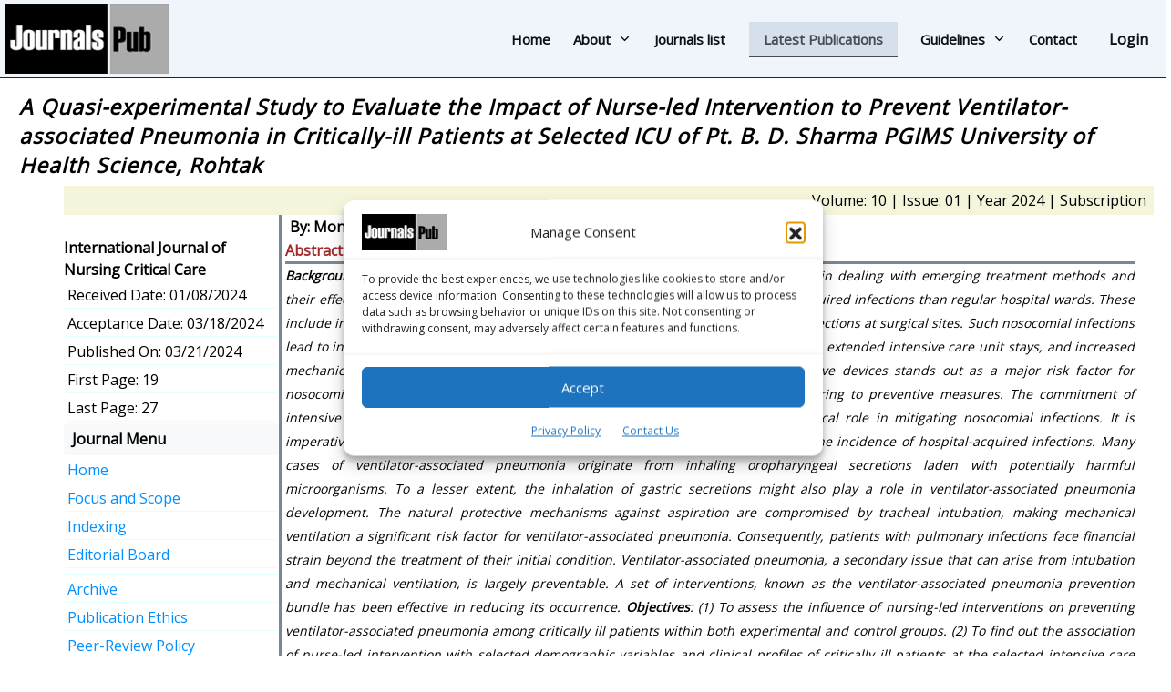

--- FILE ---
content_type: text/html; charset=UTF-8
request_url: https://journalspub.com/publication/a-quasi-experimental-study-to-evaluate-the-impact-of-nurse-led-intervention-to-prevent-ventilator-associated-pneumonia-in-critically-ill-patients-at-selected-icu-of-pt-b-d-sharma-pgims-university-o/
body_size: 87604
content:
<!doctype html>
<html lang="en-US" prefix="og: https://ogp.me/ns#" >
	<head>
		<link rel="profile" href="https://gmpg.org/xfn/11">
		<meta charset="UTF-8">
		<meta name="viewport" content="width=device-width, initial-scale=1">

				<script type="text/javascript">
			window.flatStyles = window.flatStyles || ''

			window.lightspeedOptimizeStylesheet = function () {
				const currentStylesheet = document.querySelector( '.tcb-lightspeed-style:not([data-ls-optimized])' )

				if ( currentStylesheet ) {
					try {
						if ( currentStylesheet.sheet && currentStylesheet.sheet.cssRules ) {
							if ( window.flatStyles ) {
								if ( this.optimizing ) {
									setTimeout( window.lightspeedOptimizeStylesheet.bind( this ), 24 )
								} else {
									this.optimizing = true;

									let rulesIndex = 0;

									while ( rulesIndex < currentStylesheet.sheet.cssRules.length ) {
										const rule = currentStylesheet.sheet.cssRules[ rulesIndex ]
										/* remove rules that already exist in the page */
										if ( rule.type === CSSRule.STYLE_RULE && window.flatStyles.includes( `${rule.selectorText}{` ) ) {
											currentStylesheet.sheet.deleteRule( rulesIndex )
										} else {
											rulesIndex ++
										}
									}
									/* optimize, mark it such, move to the next file, append the styles we have until now */
									currentStylesheet.setAttribute( 'data-ls-optimized', '1' )

									window.flatStyles += currentStylesheet.innerHTML

									this.optimizing = false
								}
							} else {
								window.flatStyles = currentStylesheet.innerHTML
								currentStylesheet.setAttribute( 'data-ls-optimized', '1' )
							}
						}
					} catch ( error ) {
						console.warn( error )
					}

					if ( currentStylesheet.parentElement.tagName !== 'HEAD' ) {
						/* always make sure that those styles end up in the head */
						const stylesheetID = currentStylesheet.id;
						/**
						 * make sure that there is only one copy of the css
						 * e.g display CSS
						 */
						if ( ( ! stylesheetID || ( stylesheetID && ! document.querySelector( `head #${stylesheetID}` ) ) ) ) {
							document.head.prepend( currentStylesheet )
						} else {
							currentStylesheet.remove();
						}
					}
				}
			}

			window.lightspeedOptimizeFlat = function ( styleSheetElement ) {
				if ( document.querySelectorAll( 'link[href*="thrive_flat.css"]' ).length > 1 ) {
					/* disable this flat if we already have one */
					styleSheetElement.setAttribute( 'disabled', true )
				} else {
					/* if this is the first one, make sure he's in head */
					if ( styleSheetElement.parentElement.tagName !== 'HEAD' ) {
						document.head.append( styleSheetElement )
					}
				}
			}
		</script>
				    <!-- PVC Template -->
    <script type="text/template" id="pvc-stats-view-template">
    <i class="pvc-stats-icon medium" aria-hidden="true"><svg aria-hidden="true" focusable="false" data-prefix="far" data-icon="chart-bar" role="img" xmlns="http://www.w3.org/2000/svg" viewBox="0 0 512 512" class="svg-inline--fa fa-chart-bar fa-w-16 fa-2x"><path fill="currentColor" d="M396.8 352h22.4c6.4 0 12.8-6.4 12.8-12.8V108.8c0-6.4-6.4-12.8-12.8-12.8h-22.4c-6.4 0-12.8 6.4-12.8 12.8v230.4c0 6.4 6.4 12.8 12.8 12.8zm-192 0h22.4c6.4 0 12.8-6.4 12.8-12.8V140.8c0-6.4-6.4-12.8-12.8-12.8h-22.4c-6.4 0-12.8 6.4-12.8 12.8v198.4c0 6.4 6.4 12.8 12.8 12.8zm96 0h22.4c6.4 0 12.8-6.4 12.8-12.8V204.8c0-6.4-6.4-12.8-12.8-12.8h-22.4c-6.4 0-12.8 6.4-12.8 12.8v134.4c0 6.4 6.4 12.8 12.8 12.8zM496 400H48V80c0-8.84-7.16-16-16-16H16C7.16 64 0 71.16 0 80v336c0 17.67 14.33 32 32 32h464c8.84 0 16-7.16 16-16v-16c0-8.84-7.16-16-16-16zm-387.2-48h22.4c6.4 0 12.8-6.4 12.8-12.8v-70.4c0-6.4-6.4-12.8-12.8-12.8h-22.4c-6.4 0-12.8 6.4-12.8 12.8v70.4c0 6.4 6.4 12.8 12.8 12.8z" class=""></path></svg></i>
	 <%= total_view %> total views	<% if ( today_view > 0 ) { %>
		<span class="views_today">,  <%= today_view %> views today</span>
	<% } %>
	</span>
	</script>
		    <link rel='stylesheet' id='tcb-style-base-thrive_template-178'  href='//journalspub.com/wp-content/uploads/thrive/tcb-base-css-178-1744890335.css' type='text/css' media='all' /><style type="text/css" id="tcb-style-template-thrive_template-178"  onLoad="typeof window.lightspeedOptimizeStylesheet === 'function' && window.lightspeedOptimizeStylesheet()" class="tcb-lightspeed-style">@media (min-width: 300px){.tve-theme-178 #wrapper{--header-background-width: 100%;--footer-background-width: 100%;}:not(#layout) .tve-theme-178 #wrapper{--layout-content-width: 1280px;--layout-background-width: 100%;}.tve-theme-178 .top-section .section-background{border-top: none;border-right: none;border-bottom: 1px solid var(--tcb-skin-color-14);border-left: none;border-image: initial;background-color: var(--tcb-skin-color-0) !important;background-image: url("https://journalspub.com/wp-content/uploads/thrive-theme/images/Bookwise-bg_texture-3.jpg") !important;--background-color: var(--tcb-skin-color-0) !important;--tve-applied-background-color: var$(--tcb-skin-color-0) !important;background-size: cover !important;background-position: 50% 50% !important;background-attachment: scroll !important;background-repeat: no-repeat !important;--background-image: url("https://journalspub.com/wp-content/uploads/thrive-theme/images/Bookwise-bg_texture-3.jpg") !important;--background-size: cover !important;--background-position: 50% 50% !important;--background-attachment: scroll !important;--background-repeat: no-repeat !important;--tve-applied-background-image: url("https://journalspub.com/wp-content/uploads/thrive-theme/images/Bookwise-bg_texture-3.jpg") !important;}.tve-theme-178 .top-section .section-content{display: flex;flex-direction: column;justify-content: center;text-align: center;padding: 20px 20px 0px !important;min-height: 56px !important;}.tve-theme-178 .top-section [data-css="tve-u-1705cdb4152"]{padding-bottom: 1px !important;}:not(#tve) .tve-theme-178 .top-section [data-css="tve-u-17be3f28b93"]{padding-bottom: 0px !important;margin-bottom: 0px !important;}.tve-theme-178 .top-section [data-css="tve-u-18313470ccd"]{background-color: rgb(255,255,255) !important;--background-color: rgb(255,255,255) !important;--tve-applied-background-color: rgb(255,255,255) !important;}.tve-theme-178 .top-section [data-css="tve-u-183134744ab"]{max-width: 100%;min-width: unset;--tve-alignment: center;float: none;margin: 0px auto !important;--tve-applied-max-width: unset !important;--tve-applied-min-width: unset !important;padding: 10px 30px !important;}.tve-theme-178 .bottom-section .section-content{padding: 40px !important;}.tve-theme-178 #content{padding: 0px !important;}.tve-theme-178 .tve-off-screen-sidebar-trigger{background-color: rgb(255,255,255) !important;--background-color: rgb(255,255,255) !important;--tve-applied-background-color: rgb(255,255,255) !important;box-shadow: none !important;--tve-applied-box-shadow: none !important;border-top: 1px solid rgba(0,0,0,0.12) !important;border-right: 1px solid rgba(0,0,0,0.12) !important;border-bottom: 1px solid rgba(0,0,0,0.12) !important;border-left: none !important;border-image: initial !important;--tve-applied-border: 1px solid rgba(0,0,0,0.12) !important;color: var(--tcb-skin-color-4) !important;--tve-applied-color: var$(--tcb-skin-color-4) !important;margin-top: 34px !important;}.tve-theme-178 .main-container{padding: 5px 10px !important;}.tve-theme-178 .content-section .section-content{padding: 10px !important;}.tve-theme-178 .content-section [data-css="tve-u-172dc113ef3"]{max-width: unset;float: none;padding: 0px !important;margin-left: auto !important;margin-right: auto !important;--tve-applied-max-width: unset !important;}.tve-theme-178 .content-section [data-css="tve-u-183361bb613"]{margin-top: 0px !important;margin-bottom: 0px !important;}.tve-theme-178 .content-section [data-css="tve-u-183361bb614"]{padding-top: 0px !important;padding-bottom: 0px !important;}.tve-theme-178 .content-section [data-css="tve-u-183361bb614"] > .tcb-flex-col > .tcb-col{justify-content: center;}.tve-theme-178 .content-section [data-css="tve-u-183361bb616"] .tcb-button-link{letter-spacing: 2px;border-radius: 0px;box-shadow: none;--tve-applied-box-shadow: none;background-image: linear-gradient(135deg,rgba(0,0,0,0) 49%,var(--tcb-skin-color-8) 49%,var(--tcb-skin-color-8) 100%),linear-gradient(rgb(255,255,255),rgb(255,255,255)) !important;--tve-applied-background-image: linear-gradient(135deg,rgba(0,0,0,0) 49%,var$(--tcb-skin-color-8) 49%,var$(--tcb-skin-color-8) 100%),linear-gradient(rgb(255,255,255),rgb(255,255,255)) !important;background-size: auto,auto !important;background-attachment: scroll,scroll !important;padding: 15px !important;background-position: 50% 50%,50% 50% !important;background-repeat: no-repeat,no-repeat !important;--background-image: linear-gradient(135deg,rgba(0,0,0,0) 49%,var(--tcb-skin-color-8) 49%,var(--tcb-skin-color-8) 100%),linear-gradient(rgb(255,255,255),rgb(255,255,255)) !important;--background-size: auto auto,auto !important;--background-position: 50% 50%,50% 50% !important;--background-attachment: scroll,scroll !important;--background-repeat: no-repeat,no-repeat !important;}.tve-theme-178 .content-section [data-css="tve-u-183361bb616"] .tcb-button-link span{color: rgb(255,255,255);--tcb-applied-color: #fff;}:not(#tve) .tve-theme-178 .content-section [data-css="tve-u-183361bb616"] .tcb-button-link{font-size: var(--tve-font-size,11px) !important;}.tve-theme-178 .content-section [data-css="tve-u-183361bb616"]{--tve-font-size: 11px;--tve-text-transform: uppercase;--tve-color: var(--tcb-local-color-804be);--tve-applied---tve-color: var$(--tcb-local-color-804be);--tcb-local-color-804be: var(--tcb-skin-color-0);--tcb-local-color-63c2f: rgb(34,46,62);float: left;z-index: 3;position: relative;min-width: 250px;--tve-border-radius: 0px;display: block;max-width: 15%;width: 15%;--tcb-local-color-62516: var(--tcb-local-color-804be) !important;margin-bottom: 0px !important;margin-top: 0px !important;}:not(#tve) .tve-theme-178 .content-section [data-css="tve-u-183361bb616"] .tcb-button-link span{text-transform: var(--tve-text-transform,uppercase);color: var(--tve-color,var(--tcb-local-color-804be));--tve-applied-color: var$(--tve-color,var$(--tcb-local-color-804be));--tcb-applied-color: var$(--tcb-local-color-804be);}.tve-theme-178 .content-section [data-css="tve-u-183361bb619"] .tcb-button-link{letter-spacing: 2px;border-radius: 0px;box-shadow: none;--tve-applied-box-shadow: none;background-image: linear-gradient(135deg,rgba(0,0,0,0) 49%,var(--tcb-skin-color-8) 49%,var(--tcb-skin-color-8) 100%),linear-gradient(rgb(255,255,255),rgb(255,255,255)) !important;--tve-applied-background-image: linear-gradient(135deg,rgba(0,0,0,0) 49%,var$(--tcb-skin-color-8) 49%,var$(--tcb-skin-color-8) 100%),linear-gradient(rgb(255,255,255),rgb(255,255,255)) !important;background-size: auto,auto !important;background-attachment: scroll,scroll !important;padding: 15px !important;background-position: 50% 50%,50% 50% !important;background-repeat: no-repeat,no-repeat !important;--background-image: linear-gradient(135deg,rgba(0,0,0,0) 49%,var(--tcb-skin-color-8) 49%,var(--tcb-skin-color-8) 100%),linear-gradient(rgb(255,255,255),rgb(255,255,255)) !important;--background-size: auto auto,auto !important;--background-position: 50% 50%,50% 50% !important;--background-attachment: scroll,scroll !important;--background-repeat: no-repeat,no-repeat !important;}.tve-theme-178 .content-section [data-css="tve-u-183361bb619"] .tcb-button-link span{color: rgb(255,255,255);--tcb-applied-color: #fff;}:not(#tve) .tve-theme-178 .content-section [data-css="tve-u-183361bb619"] .tcb-button-link{font-size: var(--tve-font-size,11px) !important;}.tve-theme-178 .content-section [data-css="tve-u-183361bb619"]{--tve-font-size: 11px;--tve-text-transform: uppercase;--tve-color: var(--tcb-local-color-804be);--tve-applied---tve-color: var$(--tcb-local-color-804be);--tcb-local-color-804be: var(--tcb-skin-color-0);--tcb-local-color-63c2f: rgb(34,46,62);float: right;z-index: 3;position: relative;min-width: 250px;--tve-border-radius: 0px;--tcb-local-color-62516: var(--tcb-local-color-804be) !important;margin-bottom: 0px !important;margin-top: 0px !important;}:not(#tve) .tve-theme-178 .content-section [data-css="tve-u-183361bb619"] .tcb-button-link span{text-transform: var(--tve-text-transform,uppercase);color: var(--tve-color,var(--tcb-local-color-804be));--tve-applied-color: var$(--tve-color,var$(--tcb-local-color-804be));--tcb-applied-color: var$(--tcb-local-color-804be);}.tve-theme-178 .content-section [data-css="tve-u-183361bb61a"]{--tcb-local-color-icon: rgb(34,46,62);--tcb-local-color-var: rgb(34,46,62);--tve-icon-size: 13px;}.tve-theme-178 .content-section [data-css="tve-u-183361bb617"]{--tcb-local-color-icon: rgb(34,46,62);--tcb-local-color-var: rgb(34,46,62);--tve-icon-size: 13px;}.tve-theme-178 .sidebar-section .section-content{padding: 30px !important;}.tve-theme-178 .sidebar-section [data-css="tve-u-18336108ef6"]{--background-image: url("https://secure.gravatar.com/avatar/b216e5b31a11c4a70b21c0ae2ab48500b874d76429bbf9551237ffe653a0b858?s=256&d=mm&r=g&dynamic_author=1") !important;--tve-applied-background-image: url("https://secure.gravatar.com/avatar/b216e5b31a11c4a70b21c0ae2ab48500b874d76429bbf9551237ffe653a0b858?s=256&d=mm&r=g&dynamic_author=1") !important;background-size: cover !important;background-position: 50% 50% !important;background-attachment: scroll !important;background-repeat: no-repeat !important;--background-size: cover !important;--background-position: 50% 50% !important;--background-attachment: scroll !important;--background-repeat: no-repeat !important;background-image: url("https://secure.gravatar.com/avatar/b216e5b31a11c4a70b21c0ae2ab48500b874d76429bbf9551237ffe653a0b858?s=256&d=mm&r=g&dynamic_author=1") !important;}.tve-theme-178 .sidebar-section [data-css="tve-u-18336108ef8"]{max-width: 174px;padding: 0px !important;margin: 0px 0px 20px !important;--tve-applied-max-width: 174px !important;z-index: 5 !important;}.tve-theme-178 .sidebar-section [data-css="tve-u-18336108ef9"]{min-height: 174px !important;--tve-applied-min-height: 174px !important;}.tve-theme-178 .sidebar-section [data-css="tve-u-18336108ef8"] > .tve-cb{justify-content: flex-end;display: flex;flex-direction: column;}.tve-theme-178 .sidebar-section [data-css="tve-u-18336108f02"]{font-size: 14px;--tcb-local-color-icon: var(--tcb-skin-color-4);--tcb-local-color-var: var$(--tcb-skin-color-4);--tve-icon-size: 14px;width: 14px;height: 14px;--tcb-icon-rotation-angle: 0deg;--tve-alignment: center;float: none;margin: 0px 0px 0px auto !important;padding: 20px 8px 8px 20px !important;background-image: var(--tcb-skin-gradient-0) !important;--background-image: var(--tcb-skin-gradient-0) !important;--tve-applied-background-image: var$(--tcb-skin-gradient-0) !important;background-size: auto !important;background-position: 50% 50% !important;background-attachment: scroll !important;background-repeat: no-repeat !important;--background-size: auto auto !important;--background-position: 50% 50% !important;--background-attachment: scroll !important;--background-repeat: no-repeat !important;}:not(#tve) .tve-theme-178 .sidebar-section [data-css="tve-u-18336108f02"] > :first-child{color: var(--tcb-skin-color-4);--tve-applied-color: var$(--tcb-skin-color-4);--tcb-applied-color: var$(--tcb-skin-color-4);}:not(#tve) .tve-theme-178 .sidebar-section [data-css="tve-u-1833611c456"]{padding-bottom: 0px !important;margin-bottom: 0px !important;line-height: 1.45em !important;}:not(#tve) .tve-theme-178 .sidebar-section [data-css="tve-u-1833611d221"]{font-size: 14px !important;}.tve-theme-178 .sidebar-section [data-css="tve-u-17d331abacb"]{--tcb-local-default-master-h: var(--tcb-main-master-h,210);--tcb-local-default-master-s: var(--tcb-main-master-s,89%);--tcb-local-default-master-l: var(--tcb-main-master-l,60%);--tcb-local-default-master-a: var(--tcb-main-master-a,1);}.tve-theme-178 .sidebar-section .thrv-search-form#tve-sf-l7zyuzzn{max-width: 180px;border-bottom: none;min-width: unset;--tve-applied-max-width: 180px !important;margin-top: 0px !important;margin-bottom: 46px !important;padding: 0px !important;--tve-applied-min-width: unset !important;}:not(#tve) .tve-theme-178 .sidebar-section #tve-sf-l7zyuzzn .thrv-sf-submit button{border-top: none;border-right: none;border-bottom: 1px solid hsla(var(--tcb-main-master-h,210),var(--tcb-main-master-s,89%),var(--tcb-main-master-l,60%),var(--tcb-main-master-a,1));border-left: none;border-image: initial;--tve-applied-border: none;border-radius: 0px;color: var(--tve-color,hsla(var(--tcb-main-master-h,210),var(--tcb-main-master-s,89%),var(--tcb-main-master-l,60%),var(--tcb-main-master-a,1)));--tve-applied-color: var$(--tve-color,hsla(var(--tcb-main-master-h,210),var(--tcb-main-master-s,89%),var(--tcb-main-master-l,60%),var(--tcb-main-master-a,1)));--tcb-applied-color: hsla(var(--tcb-main-master-h,210),var(--tcb-main-master-s,89%),var(--tcb-main-master-l,60%),var(--tcb-main-master-a,1));line-height: var(--tve-line-height,1.8em);background-color: transparent !important;--background-color: transparent !important;--tve-applied-background-color: transparent !important;padding: 10px 12px !important;}.tve-theme-178 .sidebar-section #tve-sf-l7zyuzzn .thrv-sf-submit{--tve-border-width: 1px;--tve-border-radius: 0px;--tve-color: hsla(var(--tcb-main-master-h,210),var(--tcb-main-master-s,89%),var(--tcb-main-master-l,60%),var(--tcb-main-master-a,1));--tve-applied---tve-color: hsla(var(--tcb-main-master-h,210),var(--tcb-main-master-s,89%),var(--tcb-main-master-l,60%),var(--tcb-main-master-a,1));--tve-line-height: 1.8em;}.tve-theme-178 .sidebar-section #tve-sf-l7zyuzzn .tcb-sf-button-icon .thrv_icon{--tcb-local-color-icon: rgb(148,163,176);--tcb-local-color-var: rgb(148,163,176);--tve-icon-size: 25px;font-size: 25px;width: 25px;height: 25px;--tcb-icon-rotation-angle: 90deg;margin: 0px !important;}.tve-theme-178 .sidebar-section #tve-sf-l7zyuzzn .thrv-sf-input{--tve-border-width: 1px;--tve-border-radius: 0px;--tve-line-height: 1.8em;--tve-font-size: 14px;--tve-letter-spacing: 1px;--tve-color: rgb(148,163,176);--tve-applied---tve-color: rgb(148,163,176);}:not(#tve) .tve-theme-178 .sidebar-section #tve-sf-l7zyuzzn .thrv-sf-input input{border-top: none;border-right: none;border-bottom: 1px solid hsla(var(--tcb-main-master-h,210),var(--tcb-main-master-s,89%),var(--tcb-main-master-l,60%),var(--tcb-main-master-a,1));border-left: none;border-image: initial;--tve-applied-border: none;border-radius: 0px;line-height: var(--tve-line-height,1.8em);font-size: var(--tve-font-size,14px);letter-spacing: var(--tve-letter-spacing,1px);color: var(--tve-color,rgb(148,163,176));--tve-applied-color: var$(--tve-color,rgb(148,163,176));--tcb-applied-color: rgb(148,163,176);}.tve-theme-178 .sidebar-section #tve-sf-l7zyuzzn .thrv-sf-input input{padding: 10px 10px 10px 15px !important;background-color: rgb(255,255,255) !important;--background-color: rgb(255,255,255) !important;--tve-applied-background-color: rgb(255,255,255) !important;background-image: none !important;--background-image: none !important;--tve-applied-background-image: none !important;}:not(#tve) .tve-theme-178 .sidebar-section [data-css="tve-u-18336486137"]{text-transform: none !important;padding-bottom: 0px !important;margin-bottom: 0px !important;}.tve-theme-178 .sidebar-section [data-css="tve-u-18336486ff4"]{margin-top: 0px !important;}.tve-theme-178 .sidebar-section [data-css="tve-u-183364bb433"]{margin-top: 0px !important;margin-bottom: 10px !important;}.tve-theme-178 .sidebar-section [data-css="tve-u-183364bbc2c"]{margin-bottom: 40px !important;}.tve-theme-178 .sidebar-section{min-width: 275px;}.tve-theme-178 .sidebar-section .section-background{--tve-border-width: 1px;border-right: 1px solid rgba(0,0,0,0.14);background-color: rgb(255,255,255) !important;--background-color: rgb(255,255,255) !important;--tve-applied-background-color: rgb(255,255,255) !important;}.tve-theme-178 :not(#layout) .sidebar-section{order: 1;}.tve-theme-178 :not(#layout) .content-section{order: 3;}.tve-theme-178 .content-section [data-css="tve-u-18a3ce9adac"]{margin-top: 0px !important;margin-bottom: 0px !important;}.tve-theme-178 .top-section [data-css="tve-u-183134744ab"] > .tve-cb{justify-content: center;display: flex;flex-direction: column;}:not(#tve) .tve-theme-178 .content-section [data-css="tve-u-18a3ceb5082"]{letter-spacing: 1px;font-size: 23px !important;}:not(#tve) .tve-theme-178 .content-section [data-css="tve-u-18a3ceb50d4"]{font-weight: var(--g-bold-weight,bold) !important;line-height: 1.55em !important;}.tve-theme-178 .content-section [data-css="tve-u-18a3ced709b"]{max-width: 1280px;--tve-alignment: center;float: none;--tve-applied-max-width: 1280px !important;margin-left: auto !important;margin-right: auto !important;}.tve-theme-178 #content .main-content-background{background-color: transparent !important;--background-color: transparent !important;--tve-applied-background-color: transparent !important;}.tve-theme-178 .content-section .section-background{background-color: transparent !important;--background-color: transparent !important;--tve-applied-background-color: transparent !important;}.tve-theme-178 .content-section [data-css="tve-u-18a55f2c460"]{height: 91px;bottom: 0px;fill: rgb(218,218,218);}}@media (max-width: 1023px){.tve-theme-178 .top-section .section-content{padding: 40px !important;min-height: 1px !important;}.tve-theme-178 #content{padding-left: 10px !important;padding-right: 10px !important;}:not(#layout) .tve-theme-178 .main-container{--sidebar-size: 27.27%;}.tve-theme-178 .main-container{padding: 20px !important;}.tve-theme-178 #wrapper{--tve-off-screen-overlay-color: rgba(0,0,0,0.5) !important;}.tve-theme-178 .content-section [data-css="tve-u-183361bb614"]{flex-wrap: nowrap !important;}.tve-theme-178 .content-section [data-css="tve-u-183361bb616"]{float: none;display: block;max-width: 65%;width: 65%;min-width: 100% !important;}.tve-theme-178 .content-section [data-css="tve-u-183361bb616"] .tcb-button-link{padding: 10px !important;}.tve-theme-178 .content-section [data-css="tve-u-183361bb619"] .tcb-button-link{padding: 10px !important;}.tve-theme-178 .content-section [data-css="tve-u-183361bb619"]{display: block;max-width: 17%;width: 17%;}.tve-theme-178 .content-section .section-content{padding: 20px !important;}.tve-theme-178 .sidebar-section .thrv-search-form#tve-sf-l7zyuzzn{max-width: 121px;--tve-applied-max-width: 121px !important;margin-bottom: 20px !important;}:not(#tve) .tve-theme-178 .sidebar-section #tve-sf-l7zyuzzn .thrv-sf-submit button{padding: 8px !important;}.tve-theme-178 .sidebar-section #tve-sf-l7zyuzzn .thrv-sf-input input{padding: 8px !important;}.tve-theme-178 .sidebar-section [data-css="tve-u-18336108f02"]{padding: 20px 10px 10px 20px !important;}.tve-theme-178 .sidebar-section{min-width: 185px;}}@media (max-width: 767px){.tve-theme-178 .top-section .section-content{padding: 25px 20px !important;}:not(#layout) .tve-theme-178 .main-container{flex-wrap: wrap;}:not(#layout) .tve-theme-178 .main-container div.main-columns-separator{width: 100%;}.tve-theme-178 .main-container{padding: 10px !important;}.tve-theme-178 .tve-off-screen-sidebar-trigger{padding-left: 1px !important;padding-right: 1px !important;margin-top: 212px !important;}.tve-theme-178 #content{padding-left: 0px !important;padding-right: 0px !important;}.tve-theme-178 .content-section [data-css="tve-u-183361bb616"]{float: none;min-width: 100% !important;}.tve-theme-178 .content-section [data-css="tve-u-183361bb619"]{float: none;min-width: 100% !important;margin-top: 20px !important;}.tve-theme-178 .content-section .section-content{padding: 10px !important;}.tve-theme-178 .sidebar-section .thrv-search-form#tve-sf-l7zyuzzn{max-width: 222px;float: left;z-index: 3;position: relative;--tve-alignment: left;--tve-applied-max-width: 222px !important;}.tve-theme-178 .sidebar-section .section-content{padding: 14px 20px 20px !important;}.tve-theme-178 .sidebar-section [data-css="tve-u-183364bbc2c"]{margin-bottom: 30px !important;}.tve-theme-178 .sidebar-section .section-background{background-color: rgb(255,255,255) !important;--background-color: rgb(255,255,255) !important;--tve-applied-background-color: rgb(255,255,255) !important;}}</style><meta name="dlm-version" content="5.1.6">
<!-- Search Engine Optimization by Rank Math - https://rankmath.com/ -->
<title>A Quasi-experimental Study to Evaluate the Impact of Nurse-led Intervention to Prevent Ventilator-associated Pneumonia in Critically-ill Patients at Selected ICU of Pt. B. D. Sharma PGIMS University of Health Science, Rohtak - JournalsPub</title>
<meta name="description" content="Healthcare professionals and patients encounter numerous challenges in dealing with emerging treatment methods and their effects"/>
<meta name="robots" content="follow, index, max-snippet:-1, max-video-preview:-1, max-image-preview:large"/>
<link rel="canonical" href="https://journalspub.com/publication/ijncc/article=5615" />
<meta property="og:locale" content="en_US" />
<meta property="og:type" content="article" />
<meta property="og:title" content="A Quasi-experimental Study to Evaluate the Impact of Nurse-led Intervention to Prevent Ventilator-associated Pneumonia in Critically-ill Patients at Selected ICU of Pt. B. D. Sharma PGIMS University of Health Science, Rohtak - JournalsPub" />
<meta property="og:description" content="Healthcare professionals and patients encounter numerous challenges in dealing with emerging treatment methods and their effects" />
<meta property="og:url" content="https://journalspub.com/publication/ijncc/article=5615" />
<meta property="og:site_name" content="JournalsPub" />
<meta property="article:tag" content="Knowledge" />
<meta property="article:tag" content="compliance" />
<meta property="article:tag" content="VAP bundle" />
<meta property="article:tag" content="patient outcomes" />
<meta property="article:tag" content="Nurses working in ICUs." />
<meta property="article:section" content="IJNCC" />
<meta property="og:updated_time" content="2025-01-11T15:03:52+05:30" />
<meta name="twitter:card" content="summary_large_image" />
<meta name="twitter:title" content="A Quasi-experimental Study to Evaluate the Impact of Nurse-led Intervention to Prevent Ventilator-associated Pneumonia in Critically-ill Patients at Selected ICU of Pt. B. D. Sharma PGIMS University of Health Science, Rohtak - JournalsPub" />
<meta name="twitter:description" content="Healthcare professionals and patients encounter numerous challenges in dealing with emerging treatment methods and their effects" />
<!-- /Rank Math WordPress SEO plugin -->

<link rel='dns-prefetch' href='//www.googletagmanager.com' />
<link rel="alternate" type="application/rss+xml" title="JournalsPub &raquo; Feed" href="https://journalspub.com/feed/" />
<link rel="alternate" type="application/rss+xml" title="JournalsPub &raquo; Comments Feed" href="https://journalspub.com/comments/feed/" />
<link rel="alternate" title="oEmbed (JSON)" type="application/json+oembed" href="https://journalspub.com/wp-json/oembed/1.0/embed?url=https%3A%2F%2Fjournalspub.com%2Fpublication%2Fijncc%2Farticle%3D5615" />
<link rel="alternate" title="oEmbed (XML)" type="text/xml+oembed" href="https://journalspub.com/wp-json/oembed/1.0/embed?url=https%3A%2F%2Fjournalspub.com%2Fpublication%2Fijncc%2Farticle%3D5615&#038;format=xml" />
<style id='wp-img-auto-sizes-contain-inline-css' type='text/css'>
img:is([sizes=auto i],[sizes^="auto," i]){contain-intrinsic-size:3000px 1500px}
/*# sourceURL=wp-img-auto-sizes-contain-inline-css */
</style>
<link rel='stylesheet' id='formidable-css' href='https://journalspub.com/wp-content/plugins/formidable/css/formidableforms.css?ver=1118659' type='text/css' media='all' />
<style id='wp-emoji-styles-inline-css' type='text/css'>

	img.wp-smiley, img.emoji {
		display: inline !important;
		border: none !important;
		box-shadow: none !important;
		height: 1em !important;
		width: 1em !important;
		margin: 0 0.07em !important;
		vertical-align: -0.1em !important;
		background: none !important;
		padding: 0 !important;
	}
/*# sourceURL=wp-emoji-styles-inline-css */
</style>
<style id='wp-block-library-inline-css' type='text/css'>
:root{--wp-block-synced-color:#7a00df;--wp-block-synced-color--rgb:122,0,223;--wp-bound-block-color:var(--wp-block-synced-color);--wp-editor-canvas-background:#ddd;--wp-admin-theme-color:#007cba;--wp-admin-theme-color--rgb:0,124,186;--wp-admin-theme-color-darker-10:#006ba1;--wp-admin-theme-color-darker-10--rgb:0,107,160.5;--wp-admin-theme-color-darker-20:#005a87;--wp-admin-theme-color-darker-20--rgb:0,90,135;--wp-admin-border-width-focus:2px}@media (min-resolution:192dpi){:root{--wp-admin-border-width-focus:1.5px}}.wp-element-button{cursor:pointer}:root .has-very-light-gray-background-color{background-color:#eee}:root .has-very-dark-gray-background-color{background-color:#313131}:root .has-very-light-gray-color{color:#eee}:root .has-very-dark-gray-color{color:#313131}:root .has-vivid-green-cyan-to-vivid-cyan-blue-gradient-background{background:linear-gradient(135deg,#00d084,#0693e3)}:root .has-purple-crush-gradient-background{background:linear-gradient(135deg,#34e2e4,#4721fb 50%,#ab1dfe)}:root .has-hazy-dawn-gradient-background{background:linear-gradient(135deg,#faaca8,#dad0ec)}:root .has-subdued-olive-gradient-background{background:linear-gradient(135deg,#fafae1,#67a671)}:root .has-atomic-cream-gradient-background{background:linear-gradient(135deg,#fdd79a,#004a59)}:root .has-nightshade-gradient-background{background:linear-gradient(135deg,#330968,#31cdcf)}:root .has-midnight-gradient-background{background:linear-gradient(135deg,#020381,#2874fc)}:root{--wp--preset--font-size--normal:16px;--wp--preset--font-size--huge:42px}.has-regular-font-size{font-size:1em}.has-larger-font-size{font-size:2.625em}.has-normal-font-size{font-size:var(--wp--preset--font-size--normal)}.has-huge-font-size{font-size:var(--wp--preset--font-size--huge)}.has-text-align-center{text-align:center}.has-text-align-left{text-align:left}.has-text-align-right{text-align:right}.has-fit-text{white-space:nowrap!important}#end-resizable-editor-section{display:none}.aligncenter{clear:both}.items-justified-left{justify-content:flex-start}.items-justified-center{justify-content:center}.items-justified-right{justify-content:flex-end}.items-justified-space-between{justify-content:space-between}.screen-reader-text{border:0;clip-path:inset(50%);height:1px;margin:-1px;overflow:hidden;padding:0;position:absolute;width:1px;word-wrap:normal!important}.screen-reader-text:focus{background-color:#ddd;clip-path:none;color:#444;display:block;font-size:1em;height:auto;left:5px;line-height:normal;padding:15px 23px 14px;text-decoration:none;top:5px;width:auto;z-index:100000}html :where(.has-border-color){border-style:solid}html :where([style*=border-top-color]){border-top-style:solid}html :where([style*=border-right-color]){border-right-style:solid}html :where([style*=border-bottom-color]){border-bottom-style:solid}html :where([style*=border-left-color]){border-left-style:solid}html :where([style*=border-width]){border-style:solid}html :where([style*=border-top-width]){border-top-style:solid}html :where([style*=border-right-width]){border-right-style:solid}html :where([style*=border-bottom-width]){border-bottom-style:solid}html :where([style*=border-left-width]){border-left-style:solid}html :where(img[class*=wp-image-]){height:auto;max-width:100%}:where(figure){margin:0 0 1em}html :where(.is-position-sticky){--wp-admin--admin-bar--position-offset:var(--wp-admin--admin-bar--height,0px)}@media screen and (max-width:600px){html :where(.is-position-sticky){--wp-admin--admin-bar--position-offset:0px}}

/*# sourceURL=wp-block-library-inline-css */
</style><style id='wp-block-paragraph-inline-css' type='text/css'>
.is-small-text{font-size:.875em}.is-regular-text{font-size:1em}.is-large-text{font-size:2.25em}.is-larger-text{font-size:3em}.has-drop-cap:not(:focus):first-letter{float:left;font-size:8.4em;font-style:normal;font-weight:100;line-height:.68;margin:.05em .1em 0 0;text-transform:uppercase}body.rtl .has-drop-cap:not(:focus):first-letter{float:none;margin-left:.1em}p.has-drop-cap.has-background{overflow:hidden}:root :where(p.has-background){padding:1.25em 2.375em}:where(p.has-text-color:not(.has-link-color)) a{color:inherit}p.has-text-align-left[style*="writing-mode:vertical-lr"],p.has-text-align-right[style*="writing-mode:vertical-rl"]{rotate:180deg}
/*# sourceURL=https://journalspub.com/wp-includes/blocks/paragraph/style.min.css */
</style>
<style id='global-styles-inline-css' type='text/css'>
:root{--wp--preset--aspect-ratio--square: 1;--wp--preset--aspect-ratio--4-3: 4/3;--wp--preset--aspect-ratio--3-4: 3/4;--wp--preset--aspect-ratio--3-2: 3/2;--wp--preset--aspect-ratio--2-3: 2/3;--wp--preset--aspect-ratio--16-9: 16/9;--wp--preset--aspect-ratio--9-16: 9/16;--wp--preset--color--black: #000000;--wp--preset--color--cyan-bluish-gray: #abb8c3;--wp--preset--color--white: #ffffff;--wp--preset--color--pale-pink: #f78da7;--wp--preset--color--vivid-red: #cf2e2e;--wp--preset--color--luminous-vivid-orange: #ff6900;--wp--preset--color--luminous-vivid-amber: #fcb900;--wp--preset--color--light-green-cyan: #7bdcb5;--wp--preset--color--vivid-green-cyan: #00d084;--wp--preset--color--pale-cyan-blue: #8ed1fc;--wp--preset--color--vivid-cyan-blue: #0693e3;--wp--preset--color--vivid-purple: #9b51e0;--wp--preset--gradient--vivid-cyan-blue-to-vivid-purple: linear-gradient(135deg,rgb(6,147,227) 0%,rgb(155,81,224) 100%);--wp--preset--gradient--light-green-cyan-to-vivid-green-cyan: linear-gradient(135deg,rgb(122,220,180) 0%,rgb(0,208,130) 100%);--wp--preset--gradient--luminous-vivid-amber-to-luminous-vivid-orange: linear-gradient(135deg,rgb(252,185,0) 0%,rgb(255,105,0) 100%);--wp--preset--gradient--luminous-vivid-orange-to-vivid-red: linear-gradient(135deg,rgb(255,105,0) 0%,rgb(207,46,46) 100%);--wp--preset--gradient--very-light-gray-to-cyan-bluish-gray: linear-gradient(135deg,rgb(238,238,238) 0%,rgb(169,184,195) 100%);--wp--preset--gradient--cool-to-warm-spectrum: linear-gradient(135deg,rgb(74,234,220) 0%,rgb(151,120,209) 20%,rgb(207,42,186) 40%,rgb(238,44,130) 60%,rgb(251,105,98) 80%,rgb(254,248,76) 100%);--wp--preset--gradient--blush-light-purple: linear-gradient(135deg,rgb(255,206,236) 0%,rgb(152,150,240) 100%);--wp--preset--gradient--blush-bordeaux: linear-gradient(135deg,rgb(254,205,165) 0%,rgb(254,45,45) 50%,rgb(107,0,62) 100%);--wp--preset--gradient--luminous-dusk: linear-gradient(135deg,rgb(255,203,112) 0%,rgb(199,81,192) 50%,rgb(65,88,208) 100%);--wp--preset--gradient--pale-ocean: linear-gradient(135deg,rgb(255,245,203) 0%,rgb(182,227,212) 50%,rgb(51,167,181) 100%);--wp--preset--gradient--electric-grass: linear-gradient(135deg,rgb(202,248,128) 0%,rgb(113,206,126) 100%);--wp--preset--gradient--midnight: linear-gradient(135deg,rgb(2,3,129) 0%,rgb(40,116,252) 100%);--wp--preset--font-size--small: 13px;--wp--preset--font-size--medium: 20px;--wp--preset--font-size--large: 36px;--wp--preset--font-size--x-large: 42px;--wp--preset--spacing--20: 0.44rem;--wp--preset--spacing--30: 0.67rem;--wp--preset--spacing--40: 1rem;--wp--preset--spacing--50: 1.5rem;--wp--preset--spacing--60: 2.25rem;--wp--preset--spacing--70: 3.38rem;--wp--preset--spacing--80: 5.06rem;--wp--preset--shadow--natural: 6px 6px 9px rgba(0, 0, 0, 0.2);--wp--preset--shadow--deep: 12px 12px 50px rgba(0, 0, 0, 0.4);--wp--preset--shadow--sharp: 6px 6px 0px rgba(0, 0, 0, 0.2);--wp--preset--shadow--outlined: 6px 6px 0px -3px rgb(255, 255, 255), 6px 6px rgb(0, 0, 0);--wp--preset--shadow--crisp: 6px 6px 0px rgb(0, 0, 0);}:where(.is-layout-flex){gap: 0.5em;}:where(.is-layout-grid){gap: 0.5em;}body .is-layout-flex{display: flex;}.is-layout-flex{flex-wrap: wrap;align-items: center;}.is-layout-flex > :is(*, div){margin: 0;}body .is-layout-grid{display: grid;}.is-layout-grid > :is(*, div){margin: 0;}:where(.wp-block-columns.is-layout-flex){gap: 2em;}:where(.wp-block-columns.is-layout-grid){gap: 2em;}:where(.wp-block-post-template.is-layout-flex){gap: 1.25em;}:where(.wp-block-post-template.is-layout-grid){gap: 1.25em;}.has-black-color{color: var(--wp--preset--color--black) !important;}.has-cyan-bluish-gray-color{color: var(--wp--preset--color--cyan-bluish-gray) !important;}.has-white-color{color: var(--wp--preset--color--white) !important;}.has-pale-pink-color{color: var(--wp--preset--color--pale-pink) !important;}.has-vivid-red-color{color: var(--wp--preset--color--vivid-red) !important;}.has-luminous-vivid-orange-color{color: var(--wp--preset--color--luminous-vivid-orange) !important;}.has-luminous-vivid-amber-color{color: var(--wp--preset--color--luminous-vivid-amber) !important;}.has-light-green-cyan-color{color: var(--wp--preset--color--light-green-cyan) !important;}.has-vivid-green-cyan-color{color: var(--wp--preset--color--vivid-green-cyan) !important;}.has-pale-cyan-blue-color{color: var(--wp--preset--color--pale-cyan-blue) !important;}.has-vivid-cyan-blue-color{color: var(--wp--preset--color--vivid-cyan-blue) !important;}.has-vivid-purple-color{color: var(--wp--preset--color--vivid-purple) !important;}.has-black-background-color{background-color: var(--wp--preset--color--black) !important;}.has-cyan-bluish-gray-background-color{background-color: var(--wp--preset--color--cyan-bluish-gray) !important;}.has-white-background-color{background-color: var(--wp--preset--color--white) !important;}.has-pale-pink-background-color{background-color: var(--wp--preset--color--pale-pink) !important;}.has-vivid-red-background-color{background-color: var(--wp--preset--color--vivid-red) !important;}.has-luminous-vivid-orange-background-color{background-color: var(--wp--preset--color--luminous-vivid-orange) !important;}.has-luminous-vivid-amber-background-color{background-color: var(--wp--preset--color--luminous-vivid-amber) !important;}.has-light-green-cyan-background-color{background-color: var(--wp--preset--color--light-green-cyan) !important;}.has-vivid-green-cyan-background-color{background-color: var(--wp--preset--color--vivid-green-cyan) !important;}.has-pale-cyan-blue-background-color{background-color: var(--wp--preset--color--pale-cyan-blue) !important;}.has-vivid-cyan-blue-background-color{background-color: var(--wp--preset--color--vivid-cyan-blue) !important;}.has-vivid-purple-background-color{background-color: var(--wp--preset--color--vivid-purple) !important;}.has-black-border-color{border-color: var(--wp--preset--color--black) !important;}.has-cyan-bluish-gray-border-color{border-color: var(--wp--preset--color--cyan-bluish-gray) !important;}.has-white-border-color{border-color: var(--wp--preset--color--white) !important;}.has-pale-pink-border-color{border-color: var(--wp--preset--color--pale-pink) !important;}.has-vivid-red-border-color{border-color: var(--wp--preset--color--vivid-red) !important;}.has-luminous-vivid-orange-border-color{border-color: var(--wp--preset--color--luminous-vivid-orange) !important;}.has-luminous-vivid-amber-border-color{border-color: var(--wp--preset--color--luminous-vivid-amber) !important;}.has-light-green-cyan-border-color{border-color: var(--wp--preset--color--light-green-cyan) !important;}.has-vivid-green-cyan-border-color{border-color: var(--wp--preset--color--vivid-green-cyan) !important;}.has-pale-cyan-blue-border-color{border-color: var(--wp--preset--color--pale-cyan-blue) !important;}.has-vivid-cyan-blue-border-color{border-color: var(--wp--preset--color--vivid-cyan-blue) !important;}.has-vivid-purple-border-color{border-color: var(--wp--preset--color--vivid-purple) !important;}.has-vivid-cyan-blue-to-vivid-purple-gradient-background{background: var(--wp--preset--gradient--vivid-cyan-blue-to-vivid-purple) !important;}.has-light-green-cyan-to-vivid-green-cyan-gradient-background{background: var(--wp--preset--gradient--light-green-cyan-to-vivid-green-cyan) !important;}.has-luminous-vivid-amber-to-luminous-vivid-orange-gradient-background{background: var(--wp--preset--gradient--luminous-vivid-amber-to-luminous-vivid-orange) !important;}.has-luminous-vivid-orange-to-vivid-red-gradient-background{background: var(--wp--preset--gradient--luminous-vivid-orange-to-vivid-red) !important;}.has-very-light-gray-to-cyan-bluish-gray-gradient-background{background: var(--wp--preset--gradient--very-light-gray-to-cyan-bluish-gray) !important;}.has-cool-to-warm-spectrum-gradient-background{background: var(--wp--preset--gradient--cool-to-warm-spectrum) !important;}.has-blush-light-purple-gradient-background{background: var(--wp--preset--gradient--blush-light-purple) !important;}.has-blush-bordeaux-gradient-background{background: var(--wp--preset--gradient--blush-bordeaux) !important;}.has-luminous-dusk-gradient-background{background: var(--wp--preset--gradient--luminous-dusk) !important;}.has-pale-ocean-gradient-background{background: var(--wp--preset--gradient--pale-ocean) !important;}.has-electric-grass-gradient-background{background: var(--wp--preset--gradient--electric-grass) !important;}.has-midnight-gradient-background{background: var(--wp--preset--gradient--midnight) !important;}.has-small-font-size{font-size: var(--wp--preset--font-size--small) !important;}.has-medium-font-size{font-size: var(--wp--preset--font-size--medium) !important;}.has-large-font-size{font-size: var(--wp--preset--font-size--large) !important;}.has-x-large-font-size{font-size: var(--wp--preset--font-size--x-large) !important;}
/*# sourceURL=global-styles-inline-css */
</style>

<style id='classic-theme-styles-inline-css' type='text/css'>
/*! This file is auto-generated */
.wp-block-button__link{color:#fff;background-color:#32373c;border-radius:9999px;box-shadow:none;text-decoration:none;padding:calc(.667em + 2px) calc(1.333em + 2px);font-size:1.125em}.wp-block-file__button{background:#32373c;color:#fff;text-decoration:none}
/*# sourceURL=/wp-includes/css/classic-themes.min.css */
</style>
<link rel='stylesheet' id='contact-form-7-css' href='https://journalspub.com/wp-content/plugins/contact-form-7/includes/css/styles.css?ver=6.1.3' type='text/css' media='all' />
<style id='dominant-color-styles-inline-css' type='text/css'>
img[data-dominant-color]:not(.has-transparency) { background-color: var(--dominant-color); }
/*# sourceURL=dominant-color-styles-inline-css */
</style>
<link rel='stylesheet' id='bootstrap-css' href='https://journalspub.com/wp-content/plugins/formidable-bootstrap/css/bootstrap.min.css?ver=5.0.2' type='text/css' media='all' />
<style id='bootstrap-inline-css' type='text/css'>
ul.pagination li.dots.disabled {
				padding: 6px 8px;
				background-color: #fff;
				border: 1px solid #ddd;
			}
		.frm_pagination_cont ul.frm_pagination {
			display: flex;
		}
		.frm_pagination_cont ul.frm_pagination > li {
			margin: 0;
		}.input-group .form-control {
			margin-right: 0;
		}
/*# sourceURL=bootstrap-inline-css */
</style>
<link rel='stylesheet' id='bootstrap-glyphicons-css' href='https://journalspub.com/wp-content/plugins/formidable-bootstrap/css/bootstrap-glyphicons.min.css?ver=3.3.7' type='text/css' media='all' />
<link rel='stylesheet' id='a3-pvc-style-css' href='https://journalspub.com/wp-content/plugins/page-views-count/assets/css/style.min.css?ver=2.8.7' type='text/css' media='all' />
<link rel='stylesheet' id='tve-ult-main-frame-css-css' href='https://journalspub.com/wp-content/plugins/thrive-ultimatum/tcb-bridge/assets/css/placeholders.css?ver=10.8.3' type='text/css' media='all' />
<link rel='stylesheet' id='thrive-theme-styles-css' href='https://journalspub.com/wp-content/themes/thrive-theme/inc/assets/dist/theme.css?ver=10.8.2' type='text/css' media='all' />
<style id='plvt-view-transitions-inline-css' type='text/css'>
@view-transition { navigation: auto; }
@media (prefers-reduced-motion: no-preference) {::view-transition-group(*) { animation-duration: 0.4s; }}
/*# sourceURL=plvt-view-transitions-inline-css */
</style>
<link rel='stylesheet' id='cmplz-general-css' href='https://journalspub.com/wp-content/plugins/complianz-gdpr-premium/assets/css/cookieblocker.min.css?ver=1763449163' type='text/css' media='all' />
<link rel='stylesheet' id='wpdreams-asl-basic-css' href='https://journalspub.com/wp-content/plugins/ajax-search-lite/css/style.basic.css?ver=4.13.4' type='text/css' media='all' />
<style id='wpdreams-asl-basic-inline-css' type='text/css'>

					div[id*='ajaxsearchlitesettings'].searchsettings .asl_option_inner label {
						font-size: 0px !important;
						color: rgba(0, 0, 0, 0);
					}
					div[id*='ajaxsearchlitesettings'].searchsettings .asl_option_inner label:after {
						font-size: 11px !important;
						position: absolute;
						top: 0;
						left: 0;
						z-index: 1;
					}
					.asl_w_container {
						width: 100%;
						margin: 0px 0px 0px 0px;
						min-width: 200px;
					}
					div[id*='ajaxsearchlite'].asl_m {
						width: 100%;
					}
					div[id*='ajaxsearchliteres'].wpdreams_asl_results div.resdrg span.highlighted {
						font-weight: bold;
						color: rgba(217, 49, 43, 1);
						background-color: rgba(238, 238, 238, 1);
					}
					div[id*='ajaxsearchliteres'].wpdreams_asl_results .results img.asl_image {
						width: 70px;
						height: 70px;
						object-fit: cover;
					}
					div[id*='ajaxsearchlite'].asl_r .results {
						max-height: none;
					}
					div[id*='ajaxsearchlite'].asl_r {
						position: absolute;
					}
				
						div.asl_r.asl_w.vertical .results .item::after {
							display: block;
							position: absolute;
							bottom: 0;
							content: '';
							height: 1px;
							width: 100%;
							background: #D8D8D8;
						}
						div.asl_r.asl_w.vertical .results .item.asl_last_item::after {
							display: none;
						}
					
/*# sourceURL=wpdreams-asl-basic-inline-css */
</style>
<link rel='stylesheet' id='wpdreams-asl-instance-css' href='https://journalspub.com/wp-content/plugins/ajax-search-lite/css/style-simple-red.css?ver=4.13.4' type='text/css' media='all' />
<link rel='stylesheet' id='a3pvc-css' href='//journalspub.com/wp-content/uploads/sass/pvc.min.css?ver=1693666654' type='text/css' media='all' />
<link rel='stylesheet' id='thrive-theme-css' href='https://journalspub.com/wp-content/themes/thrive-theme/style.css?ver=10.8.2' type='text/css' media='all' />
<script type="text/javascript" id="web-worker-offloading-js-before">
/* <![CDATA[ */
window.partytown = {...(window.partytown || {}), ...{"lib":"\/wp-content\/plugins\/web-worker-offloading\/build\/","globalFns":["gtag","wp_has_consent","gtag"],"forward":["dataLayer.push","gtag","dataLayer.push","gtag"],"mainWindowAccessors":["_googlesitekitConsentCategoryMap","_googlesitekitConsents","wp_consent_type","wp_fallback_consent_type","wp_has_consent","waitfor_consent_hook"]}};
//# sourceURL=web-worker-offloading-js-before
/* ]]> */
</script>
<script type="text/javascript" id="web-worker-offloading-js-after">
/* <![CDATA[ */
/* Partytown 0.10.2-dev1727590485751 - MIT builder.io */
const t={preserveBehavior:!1},e=e=>{if("string"==typeof e)return[e,t];const[n,r=t]=e;return[n,{...t,...r}]},n=Object.freeze((()=>{const t=new Set;let e=[];do{Object.getOwnPropertyNames(e).forEach((n=>{"function"==typeof e[n]&&t.add(n)}))}while((e=Object.getPrototypeOf(e))!==Object.prototype);return Array.from(t)})());!function(t,r,o,i,a,s,c,d,l,p,u=t,f){function h(){f||(f=1,"/"==(c=(s.lib||"/~partytown/")+(s.debug?"debug/":""))[0]&&(l=r.querySelectorAll('script[type="text/partytown"]'),i!=t?i.dispatchEvent(new CustomEvent("pt1",{detail:t})):(d=setTimeout(v,999999999),r.addEventListener("pt0",w),a?y(1):o.serviceWorker?o.serviceWorker.register(c+(s.swPath||"partytown-sw.js"),{scope:c}).then((function(t){t.active?y():t.installing&&t.installing.addEventListener("statechange",(function(t){"activated"==t.target.state&&y()}))}),console.error):v())))}function y(e){p=r.createElement(e?"script":"iframe"),t._pttab=Date.now(),e||(p.style.display="block",p.style.width="0",p.style.height="0",p.style.border="0",p.style.visibility="hidden",p.setAttribute("aria-hidden",!0)),p.src=c+"partytown-"+(e?"atomics.js?v=0.10.2-dev1727590485751":"sandbox-sw.html?"+t._pttab),r.querySelector(s.sandboxParent||"body").appendChild(p)}function v(n,o){for(w(),i==t&&(s.forward||[]).map((function(n){const[r]=e(n);delete t[r.split(".")[0]]})),n=0;n<l.length;n++)(o=r.createElement("script")).innerHTML=l[n].innerHTML,o.nonce=s.nonce,r.head.appendChild(o);p&&p.parentNode.removeChild(p)}function w(){clearTimeout(d)}s=t.partytown||{},i==t&&(s.forward||[]).map((function(r){const[o,{preserveBehavior:i}]=e(r);u=t,o.split(".").map((function(e,r,o){var a;u=u[o[r]]=r+1<o.length?u[o[r]]||(a=o[r+1],n.includes(a)?[]:{}):(()=>{let e=null;if(i){const{methodOrProperty:n,thisObject:r}=((t,e)=>{let n=t;for(let t=0;t<e.length-1;t+=1)n=n[e[t]];return{thisObject:n,methodOrProperty:e.length>0?n[e[e.length-1]]:void 0}})(t,o);"function"==typeof n&&(e=(...t)=>n.apply(r,...t))}return function(){let n;return e&&(n=e(arguments)),(t._ptf=t._ptf||[]).push(o,arguments),n}})()}))})),"complete"==r.readyState?h():(t.addEventListener("DOMContentLoaded",h),t.addEventListener("load",h))}(window,document,navigator,top,window.crossOriginIsolated);
//# sourceURL=web-worker-offloading-js-after
/* ]]> */
</script>
<script data-service="burst" data-category="statistics" type="text/plain" async data-cmplz-src="https://journalspub.com/wp-content/plugins/burst-statistics/helpers/timeme/timeme.min.js?ver=1764155767" id="burst-timeme-js"></script>
<script type="text/javascript" id="burst-js-extra">
/* <![CDATA[ */
var burst = {"tracking":{"isInitialHit":true,"lastUpdateTimestamp":0,"beacon_url":"https://journalspub.com/wp-content/plugins/burst-statistics/endpoint.php","ajaxUrl":"https://journalspub.com/wp-admin/admin-ajax.php"},"options":{"cookieless":0,"pageUrl":"https://journalspub.com/publication/ijncc/article=5615","beacon_enabled":1,"do_not_track":0,"enable_turbo_mode":0,"track_url_change":0,"cookie_retention_days":30,"debug":0},"goals":{"completed":[],"scriptUrl":"https://journalspub.com/wp-content/plugins/burst-statistics/assets/js/build/burst-goals.js?v=1764155767","active":[]},"cache":{"uid":null,"fingerprint":null,"isUserAgent":null,"isDoNotTrack":null,"useCookies":null}};
//# sourceURL=burst-js-extra
/* ]]> */
</script>
<script data-service="burst" data-category="statistics" type="text/plain" async data-cmplz-src="https://journalspub.com/wp-content/plugins/burst-statistics/assets/js/build/burst.min.js?ver=1764155767" id="burst-js"></script>
<script type="text/javascript" src="https://journalspub.com/wp-includes/js/dist/hooks.min.js?ver=dd5603f07f9220ed27f1" id="wp-hooks-js"></script>
<script type="text/javascript" src="https://journalspub.com/wp-includes/js/dist/i18n.min.js?ver=c26c3dc7bed366793375" id="wp-i18n-js"></script>
<script type="text/javascript" id="wp-i18n-js-after">
/* <![CDATA[ */
wp.i18n.setLocaleData( { 'text direction\u0004ltr': [ 'ltr' ] } );
//# sourceURL=wp-i18n-js-after
/* ]]> */
</script>
<script type="text/javascript" src="https://journalspub.com/wp-includes/js/jquery/jquery.min.js?ver=3.7.1" id="jquery-core-js"></script>
<script type="text/javascript" src="https://journalspub.com/wp-includes/js/jquery/jquery-migrate.min.js?ver=3.4.1" id="jquery-migrate-js"></script>
<script type="text/javascript" src="https://journalspub.com/wp-includes/js/underscore.min.js?ver=1.13.7" id="underscore-js"></script>
<script type="text/javascript" src="https://journalspub.com/wp-includes/js/backbone.min.js?ver=1.6.0" id="backbone-js"></script>
<script type="text/javascript" id="a3-pvc-backbone-js-extra">
/* <![CDATA[ */
var pvc_vars = {"rest_api_url":"https://journalspub.com/wp-json/pvc/v1","ajax_url":"https://journalspub.com/wp-admin/admin-ajax.php","security":"e834eda6ae","ajax_load_type":"rest_api"};
//# sourceURL=a3-pvc-backbone-js-extra
/* ]]> */
</script>
<script type="text/javascript" src="https://journalspub.com/wp-content/plugins/page-views-count/assets/js/pvc.backbone.min.js?ver=2.8.7" id="a3-pvc-backbone-js"></script>
<script type="text/javascript" src="https://journalspub.com/wp-includes/js/jquery/ui/core.min.js?ver=1.13.3" id="jquery-ui-core-js"></script>
<script type="text/javascript" src="https://journalspub.com/wp-includes/js/jquery/ui/menu.min.js?ver=1.13.3" id="jquery-ui-menu-js"></script>
<script type="text/javascript" src="https://journalspub.com/wp-includes/js/dist/dom-ready.min.js?ver=f77871ff7694fffea381" id="wp-dom-ready-js"></script>
<script type="text/javascript" src="https://journalspub.com/wp-includes/js/dist/a11y.min.js?ver=cb460b4676c94bd228ed" id="wp-a11y-js"></script>
<script type="text/javascript" src="https://journalspub.com/wp-includes/js/jquery/ui/autocomplete.min.js?ver=1.13.3" id="jquery-ui-autocomplete-js"></script>
<script type="text/javascript" src="https://journalspub.com/wp-includes/js/imagesloaded.min.js?ver=5.0.0" id="imagesloaded-js"></script>
<script type="text/javascript" src="https://journalspub.com/wp-includes/js/masonry.min.js?ver=4.2.2" id="masonry-js"></script>
<script type="text/javascript" src="https://journalspub.com/wp-includes/js/jquery/jquery.masonry.min.js?ver=3.1.2b" id="jquery-masonry-js"></script>
<script type="text/javascript" id="tve_frontend-js-extra">
/* <![CDATA[ */
var tve_frontend_options = {"ajaxurl":"https://journalspub.com/wp-admin/admin-ajax.php","is_editor_page":"","page_events":"","is_single":"1","social_fb_app_id":"","dash_url":"https://journalspub.com/wp-content/plugins/thrive-visual-editor/thrive-dashboard","queried_object":{"ID":5615,"post_author":"76"},"query_vars":{"page":"","publication":"a-quasi-experimental-study-to-evaluate-the-impact-of-nurse-led-intervention-to-prevent-ventilator-associated-pneumonia-in-critically-ill-patients-at-selected-icu-of-pt-b-d-sharma-pgims-university-o","post_type":"publication","name":"a-quasi-experimental-study-to-evaluate-the-impact-of-nurse-led-intervention-to-prevent-ventilator-associated-pneumonia-in-critically-ill-patients-at-selected-icu-of-pt-b-d-sharma-pgims-university-o"},"$_POST":[],"translations":{"Copy":"Copy","empty_username":"ERROR: The username field is empty.","empty_password":"ERROR: The password field is empty.","empty_login":"ERROR: Enter a username or email address.","min_chars":"At least %s characters are needed","no_headings":"No headings found","registration_err":{"required_field":"\u003Cstrong\u003EError\u003C/strong\u003E: This field is required","required_email":"\u003Cstrong\u003EError\u003C/strong\u003E: Please type your email address","invalid_email":"\u003Cstrong\u003EError\u003C/strong\u003E: The email address isn&#8217;t correct","passwordmismatch":"\u003Cstrong\u003EError\u003C/strong\u003E: Password mismatch"}},"routes":{"posts":"https://journalspub.com/wp-json/tcb/v1/posts","video_reporting":"https://journalspub.com/wp-json/tcb/v1/video-reporting"},"nonce":"9da9fda239","allow_video_src":"","google_client_id":null,"google_api_key":null,"facebook_app_id":null,"lead_generation_custom_tag_apis":["activecampaign","aweber","convertkit","drip","klicktipp","mailchimp","sendlane","zapier"],"post_request_data":[],"user_profile_nonce":"efd8776481","ip":"3.141.190.14","current_user":[],"post_id":"5615","post_title":"A Quasi-experimental Study to Evaluate the Impact of Nurse-led Intervention to Prevent Ventilator-associated Pneumonia in Critically-ill Patients at Selected ICU of Pt. B. D. Sharma PGIMS University of Health Science, Rohtak","post_type":"publication","post_url":"https://journalspub.com/publication/ijncc/article=5615","is_lp":"","conditional_display":{"is_tooltip_dismissed":false}};
//# sourceURL=tve_frontend-js-extra
/* ]]> */
</script>
<script type="text/javascript" src="https://journalspub.com/wp-content/plugins/thrive-visual-editor/editor/js/dist/modules/general.min.js?ver=10.8.3" id="tve_frontend-js"></script>
<script type="text/javascript" id="plvt-view-transitions-js-after">
/* <![CDATA[ */
window.plvtInitViewTransitions=n=>{if(!window.navigation||!("CSSViewTransitionRule"in window))return void window.console.warn("View transitions not loaded as the browser is lacking support.");const t=(t,o,i)=>{const e=n.animations||{};return[...e[t].useGlobalTransitionNames?Object.entries(n.globalTransitionNames||{}).map((([n,t])=>[o.querySelector(n),t])):[],...e[t].usePostTransitionNames&&i?Object.entries(n.postTransitionNames||{}).map((([n,t])=>[i.querySelector(n),t])):[]]},o=async(n,t)=>{for(const[t,o]of n)t&&(t.style.viewTransitionName=o);await t;for(const[t]of n)t&&(t.style.viewTransitionName="")},i=()=>n.postSelector?document.querySelector(n.postSelector):null,e=t=>{if(!n.postSelector)return null;const o=(i=n.postSelector,e='a[href="'+t+'"]',i.split(",").map((n=>n.trim()+" "+e)).join(","));var i,e;const s=document.querySelector(o);return s?s.closest(n.postSelector):null};window.addEventListener("pageswap",(n=>{if(n.viewTransition){const s="default";let a;n.viewTransition.types.add(s),document.body.classList.contains("single")?a=t(s,document.body,i()):(document.body.classList.contains("home")||document.body.classList.contains("archive"))&&(a=t(s,document.body,e(n.activation.entry.url))),a&&o(a,n.viewTransition.finished)}})),window.addEventListener("pagereveal",(n=>{if(n.viewTransition){const s="default";let a;n.viewTransition.types.add(s),document.body.classList.contains("single")?a=t(s,document.body,i()):(document.body.classList.contains("home")||document.body.classList.contains("archive"))&&(a=t(s,document.body,window.navigation.activation.from?e(window.navigation.activation.from.url):null)),a&&o(a,n.viewTransition.ready)}}))};
plvtInitViewTransitions( {"postSelector":".wp-block-post.post, article.post, body.single main","globalTransitionNames":{"header":"header","main":"main"},"postTransitionNames":{".wp-block-post-title, .entry-title":"post-title",".wp-post-image":"post-thumbnail",".wp-block-post-content, .entry-content":"post-content"},"animations":{"default":{"useGlobalTransitionNames":true,"usePostTransitionNames":true}}} )
//# sourceURL=plvt-view-transitions-js-after
/* ]]> */
</script>
<script type="text/javascript" id="theme-frontend-js-extra">
/* <![CDATA[ */
var thrive_front_localize = {"comments_form":{"error_defaults":{"email":"Email address invalid","url":"Website address invalid","required":"Required field missing"}},"routes":{"posts":"https://journalspub.com/wp-json/tcb/v1/posts","frontend":"https://journalspub.com/wp-json/ttb/v1/frontend"},"tar_post_url":"?tve=true&action=architect&from_theme=1","is_editor":"","ID":"178","template_url":"?tve=true&action=architect&from_tar=5615","pagination_url":{"template":"https://journalspub.com/publication/a-quasi-experimental-study-to-evaluate-the-impact-of-nurse-led-intervention-to-prevent-ventilator-associated-pneumonia-in-critically-ill-patients-at-selected-icu-of-pt-b-d-sharma-pgims-university-o/page/[thrive_page_number]/","base":"https://journalspub.com/publication/a-quasi-experimental-study-to-evaluate-the-impact-of-nurse-led-intervention-to-prevent-ventilator-associated-pneumonia-in-critically-ill-patients-at-selected-icu-of-pt-b-d-sharma-pgims-university-o/"},"sidebar_visibility":[],"is_singular":"1","is_user_logged_in":""};
//# sourceURL=theme-frontend-js-extra
/* ]]> */
</script>
<script type="text/javascript" src="https://journalspub.com/wp-content/themes/thrive-theme/inc/assets/dist/frontend.min.js?ver=10.8.2" id="theme-frontend-js"></script>

<!-- Google tag (gtag.js) snippet added by Site Kit -->
<!-- Google Analytics snippet added by Site Kit -->
<script type="text/partytown" id="google_gtagjs-js-before">
/* <![CDATA[ */
	
		window['gtag_enable_tcf_support'] = false;
window.dataLayer = window.dataLayer || [];
function gtag(){
	dataLayer.push(arguments);
}
gtag('set', 'ads_data_redaction', true);
gtag('set', 'url_passthrough', false);
gtag('consent', 'default', {
	'security_storage': "granted",
	'functionality_storage': "granted",
	'personalization_storage': "denied",
	'analytics_storage': 'denied',
	'ad_storage': "denied",
	'ad_user_data': 'denied',
	'ad_personalization': 'denied',
});

document.addEventListener("cmplz_fire_categories", function (e) {
	function gtag(){
		dataLayer.push(arguments);
	}
	var consentedCategories = e.detail.categories;
	let preferences = 'denied';
	let statistics = 'denied';
	let marketing = 'denied';

	if (cmplz_in_array( 'preferences', consentedCategories )) {
		preferences = 'granted';
	}

	if (cmplz_in_array( 'statistics', consentedCategories )) {
		statistics = 'granted';
	}

	if (cmplz_in_array( 'marketing', consentedCategories )) {
		marketing = 'granted';
	}
	gtag('consent', 'update', {
		'security_storage': "granted",
		'functionality_storage': "granted",
		'personalization_storage': preferences,
		'analytics_storage': statistics,
		'ad_storage': marketing,
		'ad_user_data': marketing,
		'ad_personalization': marketing,
	});
});

document.addEventListener("cmplz_revoke", function (e) {
	gtag('consent', 'update', {
		'security_storage': "granted",
		'functionality_storage': "granted",
		'personalization_storage': "denied",
		'analytics_storage': 'denied',
		'ad_storage': "denied",
		'ad_user_data': 'denied',
		'ad_personalization': 'denied',
	});
});
	
	
//# sourceURL=google_gtagjs-js-before
/* ]]> */
</script>
<script type="text/partytown" src="https://www.googletagmanager.com/gtag/js?id=GT-W6JRJ683" id="google_gtagjs-js" async></script>
<script type="text/partytown" id="google_gtagjs-js-after">
/* <![CDATA[ */
window.dataLayer = window.dataLayer || [];function gtag(){dataLayer.push(arguments);}
gtag("set","linker",{"domains":["journalspub.com"]});
gtag("js", new Date());
gtag("set", "developer_id.dZTNiMT", true);
gtag("config", "GT-W6JRJ683");
//# sourceURL=google_gtagjs-js-after
/* ]]> */
</script>
<link rel="https://api.w.org/" href="https://journalspub.com/wp-json/" /><link rel="alternate" title="JSON" type="application/json" href="https://journalspub.com/wp-json/wp/v2/publication/5615" /><link rel="EditURI" type="application/rsd+xml" title="RSD" href="https://journalspub.com/xmlrpc.php?rsd" />
<meta name="generator" content="WordPress 6.9" />
<link rel='shortlink' href='https://journalspub.com/?p=5615' />
<meta name="generator" content="auto-sizes 1.7.0">
<meta name="generator" content="dominant-color-images 1.2.0">
<meta name="citation_title" content="A Quasi-experimental Study to Evaluate the Impact of Nurse-led Intervention to Prevent Ventilator-associated Pneumonia in Critically-ill Patients at Selected ICU of Pt. B. D. Sharma PGIMS University of Health Science, Rohtak" /><meta name="citation_authors" content="Monika Kumari" /><meta name="citation_publication_date" content="2024/03/28" /><meta name="citation_online_date" content="2024/03/28" /><meta name="citation_journal_title" content="754" /><meta name="citation_volume" content="10" /><meta name="citation_issue" content="01" /><meta name="citation_firstpage" content="19" /><meta name="citation_lastpage" content="27" /><meta name="citation_pdf_url" content="https://journalspub.com/wp-content/uploads/2024/03/19-27-A-Quasi-Experimental-study-to-evaluate-the-impact-of-nurse-led^.^.^^.pdf" /><meta name="citation_publisher" content="JournalsPub" /><meta name="citation_description" content="Healthcare professionals and patients encounter numerous challenges in dealing with emerging treatment methods and their effects" /><meta name="citation_abstract_html_url" content="https://journalspub.com/publication/ijncc/article=5615" /><script type="application/ld+json">{"@context":"https:\/\/schema.org","@type":"ScholarlyArticle","headline":"A Quasi-experimental Study to Evaluate the Impact of Nurse-led Intervention to Prevent Ventilator-associated Pneumonia in Critically-ill Patients at Selected ICU of Pt. B. D. Sharma PGIMS University of Health Science, Rohtak","author":{"@type":"Person","name":"Monika Kumari","url":" "},"description":"Healthcare professionals and patients encounter numerous challenges in dealing with emerging treatment methods and their effects","url":"https:\/\/journalspub.com\/publication\/ijncc\/article=5615","datePublished":"2024-03-28","isPartOf":{"@type":"Periodical","name":"JournalsPub","publisher":{"@type":"Organization","name":"JournalsPub"}}}</script><meta name="generator" content="Site Kit by Google 1.166.0" /><meta name="generator" content="performance-lab 4.0.0; plugins: auto-sizes, dominant-color-images, embed-optimizer, image-prioritizer, performant-translations, nocache-bfcache, speculation-rules, view-transitions, web-worker-offloading, webp-uploads">
<meta name="generator" content="performant-translations 1.2.0">
<style type="text/css" id="tve_global_variables">:root{--tcb-background-author-image:url(https://secure.gravatar.com/avatar/407f4aef35f133db9660a1bbf8af3d30b2fcf9a5fbfb78f9d85c798b39ac6dbb?s=256&d=mm&r=g);--tcb-background-user-image:url();--tcb-background-featured-image-thumbnail:url(https://journalspub.com/wp-content/plugins/thrive-visual-editor/editor/css/images/featured_image.png);--tcb-skin-color-0:hsla(var(--tcb-theme-main-master-h,36), var(--tcb-theme-main-master-s,41%), var(--tcb-theme-main-master-l,62%), var(--tcb-theme-main-master-a,1));--tcb-skin-color-0-h:var(--tcb-theme-main-master-h,36);--tcb-skin-color-0-s:var(--tcb-theme-main-master-s,41%);--tcb-skin-color-0-l:var(--tcb-theme-main-master-l,62%);--tcb-skin-color-0-a:var(--tcb-theme-main-master-a,1);--tcb-skin-color-1:hsla(calc(var(--tcb-theme-main-master-h,36) - 0 ), calc(var(--tcb-theme-main-master-s,41%) + 37% ), calc(var(--tcb-theme-main-master-l,62%) - 8% ), 0.5);--tcb-skin-color-1-h:calc(var(--tcb-theme-main-master-h,36) - 0 );--tcb-skin-color-1-s:calc(var(--tcb-theme-main-master-s,41%) + 37% );--tcb-skin-color-1-l:calc(var(--tcb-theme-main-master-l,62%) - 8% );--tcb-skin-color-1-a:0.5;--tcb-skin-color-2:rgb(248, 248, 248);--tcb-skin-color-2-h:0;--tcb-skin-color-2-s:0%;--tcb-skin-color-2-l:97%;--tcb-skin-color-2-a:1;--tcb-skin-color-3:hsla(calc(var(--tcb-theme-main-master-h,36) + 30 ), 85%, 13%, 1);--tcb-skin-color-3-h:calc(var(--tcb-theme-main-master-h,36) + 30 );--tcb-skin-color-3-s:85%;--tcb-skin-color-3-l:13%;--tcb-skin-color-3-a:1;--tcb-skin-color-4:rgb(12, 17, 21);--tcb-skin-color-4-h:206;--tcb-skin-color-4-s:27%;--tcb-skin-color-4-l:6%;--tcb-skin-color-4-a:1;--tcb-skin-color-5:rgb(106, 107, 108);--tcb-skin-color-5-h:210;--tcb-skin-color-5-s:0%;--tcb-skin-color-5-l:41%;--tcb-skin-color-5-a:1;--tcb-skin-color-8:hsla(calc(var(--tcb-theme-main-master-h,36) - 0 ), calc(var(--tcb-theme-main-master-s,41%) + 38% ), calc(var(--tcb-theme-main-master-l,62%) - 7% ), 0.18);--tcb-skin-color-8-h:calc(var(--tcb-theme-main-master-h,36) - 0 );--tcb-skin-color-8-s:calc(var(--tcb-theme-main-master-s,41%) + 38% );--tcb-skin-color-8-l:calc(var(--tcb-theme-main-master-l,62%) - 7% );--tcb-skin-color-8-a:0.18;--tcb-skin-color-9:hsla(calc(var(--tcb-theme-main-master-h,36) - 3 ), 56%, 96%, 1);--tcb-skin-color-9-h:calc(var(--tcb-theme-main-master-h,36) - 3 );--tcb-skin-color-9-s:56%;--tcb-skin-color-9-l:96%;--tcb-skin-color-9-a:1;--tcb-skin-color-10:hsla(calc(var(--tcb-theme-main-master-h,36) - 21 ), 100%, 81%, 1);--tcb-skin-color-10-h:calc(var(--tcb-theme-main-master-h,36) - 21 );--tcb-skin-color-10-s:100%;--tcb-skin-color-10-l:81%;--tcb-skin-color-10-a:1;--tcb-skin-color-13:hsla(calc(var(--tcb-theme-main-master-h,36) - 0 ), calc(var(--tcb-theme-main-master-s,41%) + 38% ), calc(var(--tcb-theme-main-master-l,62%) - 26% ), 0.5);--tcb-skin-color-13-h:calc(var(--tcb-theme-main-master-h,36) - 0 );--tcb-skin-color-13-s:calc(var(--tcb-theme-main-master-s,41%) + 38% );--tcb-skin-color-13-l:calc(var(--tcb-theme-main-master-l,62%) - 26% );--tcb-skin-color-13-a:0.5;--tcb-skin-color-14:rgb(230, 230, 230);--tcb-skin-color-14-h:0;--tcb-skin-color-14-s:0%;--tcb-skin-color-14-l:90%;--tcb-skin-color-14-a:1;--tcb-skin-color-16:hsla(calc(var(--tcb-theme-main-master-h,36) - 0 ), 3%, 36%, 1);--tcb-skin-color-16-h:calc(var(--tcb-theme-main-master-h,36) - 0 );--tcb-skin-color-16-s:3%;--tcb-skin-color-16-l:36%;--tcb-skin-color-16-a:1;--tcb-skin-color-18:hsla(calc(var(--tcb-theme-main-master-h,36) - 1 ), calc(var(--tcb-theme-main-master-s,41%) + 37% ), calc(var(--tcb-theme-main-master-l,62%) - 8% ), 0.8);--tcb-skin-color-18-h:calc(var(--tcb-theme-main-master-h,36) - 1 );--tcb-skin-color-18-s:calc(var(--tcb-theme-main-master-s,41%) + 37% );--tcb-skin-color-18-l:calc(var(--tcb-theme-main-master-l,62%) - 8% );--tcb-skin-color-18-a:0.8;--tcb-skin-color-19:hsla(calc(var(--tcb-theme-main-master-h,36) - 3 ), 56%, 96%, 0.85);--tcb-skin-color-19-h:calc(var(--tcb-theme-main-master-h,36) - 3 );--tcb-skin-color-19-s:56%;--tcb-skin-color-19-l:96%;--tcb-skin-color-19-a:0.85;--tcb-skin-color-20:hsla(calc(var(--tcb-theme-main-master-h,36) - 3 ), 56%, 96%, 0.9);--tcb-skin-color-20-h:calc(var(--tcb-theme-main-master-h,36) - 3 );--tcb-skin-color-20-s:56%;--tcb-skin-color-20-l:96%;--tcb-skin-color-20-a:0.9;--tcb-skin-color-21:hsla(calc(var(--tcb-theme-main-master-h,36) - 210 ), calc(var(--tcb-theme-main-master-s,41%) - 41% ), calc(var(--tcb-theme-main-master-l,62%) + 38% ), 1);--tcb-skin-color-21-h:calc(var(--tcb-theme-main-master-h,36) - 210 );--tcb-skin-color-21-s:calc(var(--tcb-theme-main-master-s,41%) - 41% );--tcb-skin-color-21-l:calc(var(--tcb-theme-main-master-l,62%) + 38% );--tcb-skin-color-21-a:1;--tcb-skin-color-22:rgb(255, 255, 255);--tcb-skin-color-22-h:0;--tcb-skin-color-22-s:0%;--tcb-skin-color-22-l:100%;--tcb-skin-color-22-a:1;--tcb-skin-color-23:rgb(32, 65, 71);--tcb-skin-color-23-h:189;--tcb-skin-color-23-s:37%;--tcb-skin-color-23-l:20%;--tcb-skin-color-23-a:1;--tcb-skin-color-24:rgb(59, 59, 59);--tcb-skin-color-24-h:0;--tcb-skin-color-24-s:0%;--tcb-skin-color-24-l:23%;--tcb-skin-color-24-a:1;--tcb-skin-color-25:hsla(calc(var(--tcb-theme-main-master-h,36) - 0 ), calc(var(--tcb-theme-main-master-s,41%) + 42% ), calc(var(--tcb-theme-main-master-l,62%) + 1% ), 0.04);--tcb-skin-color-25-h:calc(var(--tcb-theme-main-master-h,36) - 0 );--tcb-skin-color-25-s:calc(var(--tcb-theme-main-master-s,41%) + 42% );--tcb-skin-color-25-l:calc(var(--tcb-theme-main-master-l,62%) + 1% );--tcb-skin-color-25-a:0.04;--tcb-skin-color-26:hsla(calc(var(--tcb-theme-main-master-h,36) + 1 ), calc(var(--tcb-theme-main-master-s,41%) + 43% ), calc(var(--tcb-theme-main-master-l,62%) + 2% ), 0.12);--tcb-skin-color-26-h:calc(var(--tcb-theme-main-master-h,36) + 1 );--tcb-skin-color-26-s:calc(var(--tcb-theme-main-master-s,41%) + 43% );--tcb-skin-color-26-l:calc(var(--tcb-theme-main-master-l,62%) + 2% );--tcb-skin-color-26-a:0.12;--tcb-skin-color-27:hsla(calc(var(--tcb-theme-main-master-h,36) + 10 ), calc(var(--tcb-theme-main-master-s,41%) + 43% ), calc(var(--tcb-theme-main-master-l,62%) + 9% ), 1);--tcb-skin-color-27-h:calc(var(--tcb-theme-main-master-h,36) + 10 );--tcb-skin-color-27-s:calc(var(--tcb-theme-main-master-s,41%) + 43% );--tcb-skin-color-27-l:calc(var(--tcb-theme-main-master-l,62%) + 9% );--tcb-skin-color-27-a:1;--tcb-skin-color-28:hsla(calc(var(--tcb-theme-main-master-h,36) + 2 ), 43%, 82%, 1);--tcb-skin-color-28-h:calc(var(--tcb-theme-main-master-h,36) + 2 );--tcb-skin-color-28-s:43%;--tcb-skin-color-28-l:82%;--tcb-skin-color-28-a:1;--tcb-skin-color-29:hsla(calc(var(--tcb-theme-main-master-h,36) - 0 ), calc(var(--tcb-theme-main-master-s,41%) + 43% ), calc(var(--tcb-theme-main-master-l,62%) + 3% ), 0.4);--tcb-skin-color-29-h:calc(var(--tcb-theme-main-master-h,36) - 0 );--tcb-skin-color-29-s:calc(var(--tcb-theme-main-master-s,41%) + 43% );--tcb-skin-color-29-l:calc(var(--tcb-theme-main-master-l,62%) + 3% );--tcb-skin-color-29-a:0.4;--tcb-skin-color-30:hsla(calc(var(--tcb-theme-main-master-h,36) - 1 ), calc(var(--tcb-theme-main-master-s,41%) + 42% ), calc(var(--tcb-theme-main-master-l,62%) + 1% ), 0.85);--tcb-skin-color-30-h:calc(var(--tcb-theme-main-master-h,36) - 1 );--tcb-skin-color-30-s:calc(var(--tcb-theme-main-master-s,41%) + 42% );--tcb-skin-color-30-l:calc(var(--tcb-theme-main-master-l,62%) + 1% );--tcb-skin-color-30-a:0.85;--tcb-main-master-h:211;--tcb-main-master-s:10%;--tcb-main-master-l:30%;--tcb-main-master-a:1;--tcb-theme-main-master-h:211;--tcb-theme-main-master-s:10%;--tcb-theme-main-master-l:30%;--tcb-theme-main-master-a:1;}</style><meta name="generator" content="view-transitions 1.1.1">
<meta name="generator" content="web-worker-offloading 0.2.0">
<meta name="generator" content="webp-uploads 2.6.0">
<script>document.documentElement.className += " js";</script>
			<style>.cmplz-hidden {
					display: none !important;
				}</style><!-- Analytics by WP Statistics - https://wp-statistics.com -->
<meta name="google-site-verification" content="mOApJjfnpR5xwSI2g0pPPbvD8992llUDVS_i0VIKFRM" /><style id="thrive-theme-layout-css" type="text/css">@media (min-width: 300px){.thrive-layout-63 #wrapper{--layout-content-width:1080px;--layout-background-width:1080px}}</style><style id="thrive-dynamic-css" type="text/css">@media (min-width: 300px){.tve-theme-178 .sidebar-section [data-css="tve-u-18336108ef6"]{background-image: url("https://secure.gravatar.com/avatar/407f4aef35f133db9660a1bbf8af3d30b2fcf9a5fbfb78f9d85c798b39ac6dbb?s=256&d=mm&r=g") !important;}}</style><meta name="generator" content="speculation-rules 1.6.0">
				<link rel="preconnect" href="https://fonts.gstatic.com" crossorigin />
				<link rel="preload" as="style" href="//fonts.googleapis.com/css?family=Open+Sans&display=swap" />
								<link rel="stylesheet" href="//fonts.googleapis.com/css?family=Open+Sans&display=swap" media="all" />
				<meta name="generator" content="optimization-detective 1.0.0-beta3; rest_api_unavailable">
<meta name="generator" content="embed-optimizer 1.0.0-beta2">
<meta name="generator" content="image-prioritizer 1.0.0-beta2">
<style type="text/css" id="thrive-default-styles">@media (min-width: 300px) { .tcb-style-wrap h1{ color:rgb(0, 0, 0);--tcb-applied-color:rgb(0, 0, 0);font-family:"Open Sans";font-weight:var(--g-regular-weight, normal);font-size:25px;background-color:rgba(0, 0, 0, 0);font-style:normal;margin:0px;padding-top:0px;padding-bottom:4px;text-decoration:rgba(10, 10, 10, 0.85);text-transform:none;border-left:0px none rgba(10, 10, 10, 0.85);line-height:1em;--tcb-typography-font-family:"Open Sans";--tcb-typography-color:rgb(0, 0, 0);--tve-applied-color:rgb(0, 0, 0);--tcb-typography-font-size:25px;--tcb-typography-line-height:1em;--g-regular-weight:400;--g-bold-weight:700; }.tcb-style-wrap h2{ font-family:"Open Sans";font-weight:var(--g-regular-weight, normal);color:rgb(0, 0, 0);--tcb-applied-color:rgb(0, 0, 0);padding-top:0px;margin-top:0px;padding-bottom:5px;margin-bottom:0px;font-size:20px;line-height:1em;--tcb-typography-font-family:"Open Sans";--tcb-typography-color:rgb(0, 0, 0);--tve-applied-color:rgb(0, 0, 0);--tcb-typography-font-size:20px;--tcb-typography-line-height:1em;--g-regular-weight:400;--g-bold-weight:700; }.tcb-style-wrap h3{ font-family:"Open Sans";font-weight:var(--g-bold-weight, bold);color:rgb(0, 0, 0);--tcb-applied-color:rgb(0, 0, 0);padding-top:0px;margin-top:0px;padding-bottom:0px;margin-bottom:0px;font-size:16px;line-height:1.1em;--tcb-typography-font-family:"Open Sans";--tcb-typography-color:rgb(0, 0, 0);--tve-applied-color:rgb(0, 0, 0);--tcb-typography-font-size:16px;--tcb-typography-line-height:1.1em;--g-regular-weight:400;--g-bold-weight:700;--tcb-typography-font-weight:var(--g-bold-weight, bold); }.tcb-style-wrap h4{ font-family:"Open Sans";font-weight:var(--g-regular-weight, normal);color:rgb(0, 0, 0);--tcb-applied-color:rgb(0, 0, 0);padding-top:0px;margin-top:0px;padding-bottom:0px;margin-bottom:0px;font-size:17px;line-height:1.1em;--tcb-typography-font-family:"Open Sans";--tcb-typography-color:rgb(0, 0, 0);--tve-applied-color:rgb(0, 0, 0);--tcb-typography-font-size:17px;--tcb-typography-line-height:1.1em;--g-regular-weight:400;--g-bold-weight:700; }.tcb-style-wrap h5{ font-family:"Open Sans";font-weight:var(--g-regular-weight, normal);color:rgb(0, 0, 0);--tcb-applied-color:rgb(0, 0, 0);padding-top:0px;margin-top:0px;padding-bottom:5px;margin-bottom:0px;line-height:1.1em;--tcb-typography-font-family:"Open Sans";--tcb-typography-color:rgb(0, 0, 0);--tve-applied-color:rgb(0, 0, 0);font-size:16px;--tcb-typography-font-size:16px;--tcb-typography-line-height:1.1em;--g-regular-weight:400;--g-bold-weight:700; }.tcb-style-wrap h6{ font-family:"Open Sans";font-weight:var(--g-regular-weight, normal);color:rgb(0, 0, 0);--tcb-applied-color:rgb(0, 0, 0);padding-top:0px;margin-top:0px;padding-bottom:4px;margin-bottom:0px;line-height:1.6em;--tcb-typography-font-family:"Open Sans";--tcb-typography-color:rgb(0, 0, 0);--tve-applied-color:rgb(0, 0, 0);font-size:16px;--tcb-typography-font-size:16px;--tcb-typography-line-height:1.6em;--g-regular-weight:400;--g-bold-weight:700; }.tcb-style-wrap p{ color:rgb(0, 0, 0);--tcb-applied-color:rgb(0, 0, 0);font-family:"Open Sans";font-weight:var(--g-regular-weight, normal);font-size:14px;padding-top:0px;margin-top:0px;padding-bottom:0px;margin-bottom:0px;--tcb-typography-font-family:"Open Sans";--tcb-typography-color:rgb(0, 0, 0);--tve-applied-color:rgb(0, 0, 0);line-height:1.9em;--tcb-typography-line-height:1.9em;--tcb-typography-font-size:14px;--g-regular-weight:400;--g-bold-weight:700; }.tcb-style-wrap ul:not([class*="menu"]), .tcb-style-wrap ol{ color:rgb(0, 0, 0);--tcb-applied-color:rgb(0, 0, 0);font-family:"Open Sans";font-weight:var(--g-regular-weight, normal);font-size:18px;margin-top:0px;margin-bottom:0px;padding-top:0px;padding-bottom:8px;padding-left:0px;--tcb-typography-font-family:"Open Sans";--tcb-typography-color:rgb(0, 0, 0);--tve-applied-color:rgb(0, 0, 0);line-height:1.9em;--tcb-typography-line-height:1.9em;--g-regular-weight:400;--g-bold-weight:700; }.tcb-style-wrap li:not([class*="menu"]){ color:rgb(0, 0, 0);--tcb-applied-color:rgb(0, 0, 0);font-family:"Open Sans";font-weight:var(--g-regular-weight, normal);font-size:16px;line-height:1.9em;padding-bottom:5px;margin-bottom:0px;--tcb-typography-font-family:"Open Sans";--tcb-typography-color:rgb(0, 0, 0);--tve-applied-color:rgb(0, 0, 0);--tcb-typography-line-height:1.9em;--tcb-typography-font-size:16px;--g-regular-weight:400;--g-bold-weight:700; }.tcb-style-wrap blockquote{ color:rgb(0, 0, 0);--tcb-applied-color:rgb(0, 0, 0);font-family:"Open Sans";font-weight:var(--g-regular-weight, normal);font-size:17px;padding-top:16px;padding-bottom:22px;border-left:none;margin-top:20px;margin-bottom:30px;--tcb-typography-font-family:"Open Sans";--tcb-typography-color:rgb(0, 0, 0);--tve-applied-color:rgb(0, 0, 0);line-height:1.9em;--tcb-typography-line-height:1.9em;background-color:var(--tcb-skin-color-26);--background-color:var(--tcb-skin-color-26);--tve-applied-background-color:var$(--tcb-skin-color-26);--tve-border-width:1px;font-style:normal;--tcb-typography-font-style:normal;padding-right:5px;border-top:1px solid var(--tcb-skin-color-28);text-align:center;--tcb-typography-font-size:17px;letter-spacing:1px;--tcb-typography-letter-spacing:1px;--g-regular-weight:400;--g-bold-weight:700; }.tcb-style-wrap pre{ font-family:"Open Sans";--tcb-typography-font-family:"Open Sans";font-weight:var(--g-regular-weight, normal);color:rgb(0, 0, 0);--tcb-typography-color:rgb(0, 0, 0);--tve-applied-color:rgb(0, 0, 0);--tcb-applied-color:rgb(0, 0, 0);--g-regular-weight:400;--g-bold-weight:700; }:not(.inc) .thrv_text_element a:not(.tcb-button-link), :not(.inc) .tcb-styled-list a, :not(.inc) .tcb-numbered-list a, .tve-input-option-text a, .tcb-post-content p a, .tcb-post-content li a, .tcb-post-content blockquote a, .tcb-post-content pre a{ font-family:"Open Sans";--tcb-typography-font-family:"Open Sans";font-weight:var(--g-regular-weight, normal);--g-regular-weight:400;--g-bold-weight:700;color:rgb(0, 0, 0);--tcb-typography-color:rgb(0, 0, 0);--tve-applied-color:rgb(0, 0, 0);--tcb-applied-color:rgb(0, 0, 0); }body, .tcb-plain-text{ font-family:"Open Sans";--tcb-typography-font-family:"Open Sans";font-weight:var(--g-regular-weight, normal);--g-regular-weight:400;--g-bold-weight:700;color:rgb(0, 0, 0);--tcb-typography-color:rgb(0, 0, 0);--tve-applied-color:rgb(0, 0, 0);--tcb-applied-color:rgb(0, 0, 0); }:not(.inc) .thrv_text_element p a:not(.tcb-button-link):not(.thrv-typography-link-text){ font-family:"Open Sans";--tcb-typography-font-family:"Open Sans";font-weight:var(--g-regular-weight, normal);--g-regular-weight:400;--g-bold-weight:700;color:rgb(0, 0, 0);--tcb-typography-color:rgb(0, 0, 0);--tve-applied-color:rgb(0, 0, 0);--tcb-applied-color:rgb(0, 0, 0); }:not(#tve) :not(.inc) .thrv_text_element h1 a:not(.tcb-button-link), :not(#tve) :not(.inc) .thrv_text_element h2 a:not(.tcb-button-link), :not(#tve) :not(.inc) .thrv_text_element h3 a:not(.tcb-button-link), :not(#tve) :not(.inc) .thrv_text_element h4 a:not(.tcb-button-link), :not(#tve) :not(.inc) .thrv_text_element h5 a:not(.tcb-button-link), :not(#tve) :not(.inc) .thrv_text_element h6 a:not(.tcb-button-link){ font-family:"Open Sans";--tcb-typography-font-family:"Open Sans";font-weight:var(--g-regular-weight, normal);--g-regular-weight:400;--g-bold-weight:700;color:rgb(0, 0, 0);--tcb-typography-color:rgb(0, 0, 0);--tve-applied-color:rgb(0, 0, 0);--tcb-applied-color:rgb(0, 0, 0); }:not(.inc) .tcb-styled-list a, :not(.inc) .tcb-numbered-list a{ font-family:"Open Sans";--tcb-typography-font-family:"Open Sans";font-weight:var(--g-regular-weight, normal);--g-regular-weight:400;--g-bold-weight:700;color:rgb(0, 0, 0);--tcb-typography-color:rgb(0, 0, 0);--tve-applied-color:rgb(0, 0, 0);--tcb-applied-color:rgb(0, 0, 0); }:not(.inc) .tcb-plain-text a:not(.tcb-button-link){ font-family:"Open Sans";--tcb-typography-font-family:"Open Sans";font-weight:var(--g-regular-weight, normal);--g-regular-weight:400;--g-bold-weight:700;color:rgb(0, 0, 0);--tcb-typography-color:rgb(0, 0, 0);--tve-applied-color:rgb(0, 0, 0);--tcb-applied-color:rgb(0, 0, 0); } }@media (max-width: 1023px) { .tcb-style-wrap h1{ font-size:55px;padding-bottom:20px;margin-bottom:0px;--tcb-typography-font-size:55px; }.tcb-style-wrap h2{ padding-bottom:20px;margin-bottom:0px;font-size:48px;--tcb-typography-font-size:48px; }.tcb-style-wrap h3{ padding-bottom:20px;margin-bottom:0px;font-size:42px;--tcb-typography-font-size:42px; }.tcb-style-wrap h4{ padding-bottom:20px;margin-bottom:0px;font-size:36px;--tcb-typography-font-size:36px; }.tcb-style-wrap h5{ padding-bottom:20px;margin-bottom:0px;font-size:30px;--tcb-typography-font-size:30px; }.tcb-style-wrap h6{ padding-bottom:20px;margin-bottom:0px;font-size:22px;--tcb-typography-font-size:22px; }.tcb-style-wrap p{ padding-bottom:24px;margin-bottom:0px;padding-top:0px;margin-top:0px; }.tcb-style-wrap ul:not([class*="menu"]), .tcb-style-wrap ol{ padding-top:0px;padding-bottom:8px; }.tcb-style-wrap li:not([class*="menu"]){ line-height:1.75em;--tcb-typography-line-height:1.75em;padding-bottom:5px;margin-bottom:0px; }.tcb-style-wrap blockquote{ margin-bottom:22px; } }@media (max-width: 767px) { .tcb-style-wrap h1{ font-size:20px;padding-bottom:4px;margin-bottom:0px;--tcb-typography-font-size:20px; }.tcb-style-wrap h2{ font-size:20px;padding-bottom:2px;margin-bottom:0px;--tcb-typography-font-size:20px; }.tcb-style-wrap h3{ font-size:16px;padding-bottom:2px;margin-bottom:0px;--tcb-typography-font-size:16px; }.tcb-style-wrap h4{ font-size:16px;padding-bottom:2px;margin-bottom:0px;--tcb-typography-font-size:16px; }.tcb-style-wrap h5{ padding-bottom:1px;margin-bottom:0px;font-size:15px;--tcb-typography-font-size:15px; }.tcb-style-wrap h6{ padding-bottom:1px;margin-bottom:0px;font-size:15px;--tcb-typography-font-size:15px; }.tcb-style-wrap p{ padding-bottom:4px;margin-bottom:0px;padding-top:0px;margin-top:0px;font-size:14px;--tcb-typography-font-size:14px; }.tcb-style-wrap ul:not([class*="menu"]), .tcb-style-wrap ol{ padding-left:0px;padding-bottom:4px;padding-top:0px;font-size:17px;--tcb-typography-font-size:17px; }.tcb-style-wrap li:not([class*="menu"]){ padding-bottom:4px;margin-bottom:0px;font-size:14px;--tcb-typography-font-size:14px; }.tcb-style-wrap blockquote{ margin-bottom:20px;font-size:17px;--tcb-typography-font-size:17px; } }</style><link rel="icon" href="https://journalspub.com/wp-content/uploads/2023/05/images.png" sizes="32x32" />
<link rel="icon" href="https://journalspub.com/wp-content/uploads/2023/05/images.png" sizes="192x192" />
<link rel="apple-touch-icon" href="https://journalspub.com/wp-content/uploads/2023/05/images.png" />
<meta name="msapplication-TileImage" content="https://journalspub.com/wp-content/uploads/2023/05/images.png" />
		<style type="text/css" id="wp-custom-css">
			.jpflx{display:flex;}
.jpspbt{justify-content:space-between;}
.jpw1280{width:1280px;}
.jpmauto{margin:auto;}		</style>
					<link rel='stylesheet' id='buttons-css' href='https://journalspub.com/wp-includes/css/buttons.min.css?ver=6.9' type='text/css' media='all' />
</head>

	<body data-cmplz=1 class="wp-singular publication-template-default single single-publication postid-5615 wp-theme-thrive-theme wp-child-theme-thrivechildtheme tve-theme-178 thrive-layout-63" data-burst_id="5615" data-burst_type="publication">
<style type="text/css" id="tcb-style-base-tcb_lightbox-4615"  onLoad="typeof window.lightspeedOptimizeStylesheet === 'function' && window.lightspeedOptimizeStylesheet()" class="tcb-lightspeed-style">.tve_lg_input_container.tve-new-checkbox .tve_lg_checkbox_wrapper[data-value="default"] .tve-checkmark{padding: 1px;}.tve_lg_input_container.tve-new-checkbox .tve_lg_checkbox_wrapper[data-value="default"]:hover:not(.tve-state-expanded) .tve-checkmark{background-image: linear-gradient(rgba(255,255,255,0.9),rgba(255,255,255,0.9));background-color: var(--tcb-local-color-30800);border-color: var(--tcb-local-color-30800);}.tve_lg_input_container.tve-new-checkbox .tve_lg_checkbox_wrapper[data-value="default"].tve-state-expanded .tve-checkmark{border-color: var(--tcb-local-color-30800);}.tve_lg_input_container{position: relative;z-index: 1 !important;}.tve_lg_input_container.tcb-lg-consent label{font-size: 14px;line-height: 1.3em;}.tve_lg_input_container input[type="text"],.tve_lg_input_container input[type="email"],.tve_lg_input_container input[type="password"],.tve_lg_input_container.tve_lg_checkbox{margin: 10px 0px;}.tve_lg_input_container .tve-password-strength-wrapper{width: 25%;position: absolute;right: 20px;top: 50%;transform: translateY(-50%);}.tve_lg_input_container .tve-password-strength-wrapper .tve-password-strength{background-color: rgb(232,232,232);height: 13px;width: 24.6%;float: left;margin: 3px 0px;}.tve_lg_input_container .tve-password-strength-wrapper .tve-password-strength-text{display: none;}.thrv-login-element [type="radio"]:checked,.thrv-login-element [type="radio"]:not(:checked){position: absolute;opacity: 0;}.thrv-login-element [type="radio"]:checked + label,.thrv-login-element [type="radio"]:not(:checked) + label{position: relative;cursor: pointer;line-height: 20px;display: flex;}.thrv-login-element [type="radio"]:checked + label::before,.thrv-login-element [type="radio"]:not(:checked) + label::before{content: "";position: absolute;left: 0px;top: 0px;width: 18px;height: 18px;border: 1px solid rgb(185,217,210);border-radius: 100%;background: rgb(248,249,250);transition: all 0.5s ease 0s;}.thrv-login-element [type="radio"]:checked:hover + label::before,.thrv-login-element [type="radio"]:checked + label::before,.thrv-login-element [type="radio"]:not(:checked):hover + label::before{border-color: rgb(26,188,156);}.thrv-login-element [type="radio"]:disabled{border-color: rgb(194,193,193) !important;}.thrv-login-element [type="radio"]:disabled + label{color: rgb(193,192,192) !important;}.thrv-login-element [type="radio"]:checked + label::after,.thrv-login-element [type="radio"]:not(:checked) + label::after{content: "";width: 12px;height: 12px;background: rgb(26,188,156);position: absolute;top: 4px;left: 4px;border-radius: 100%;transition: all 0.2s ease 0s;}.thrv-login-element [type="radio"]:not(:checked) + label::after{opacity: 0;transform: scale(0);}.thrv-login-element [type="radio"]:checked + label::after{opacity: 1;transform: scale(1);}.thrv-login-element [type="checkbox"]{position: absolute;opacity: 0;}.thrv-login-element [type="checkbox"] + label{position: relative;cursor: pointer;padding: 0px;display: inline-flex;align-items: flex-start;}.thrv-login-element [type="checkbox"] + label::before{content: "";margin-right: 10px;display: inline-block;width: 18px;height: 18px;flex: 0 0 18px;background: rgb(248,249,250);border: 1px solid rgb(183,216,209);box-sizing: content-box;transition: all 0.5s ease 0s;}.thrv-login-element [type="checkbox"]:hover + label::before{background: rgb(255,255,255);border-color: rgb(26,188,156);}.thrv-login-element [type="checkbox"]:checked + label::before{background: rgb(26,188,156);border-color: rgb(26,188,156);}.thrv-login-element [type="checkbox"]:disabled + label{color: rgb(184,184,184);cursor: auto;}.thrv-login-element [type="checkbox"]:disabled + label::before{box-shadow: none;background: rgb(221,221,221);}.thrv-login-element [type="checkbox"]:checked + label::after{content: "";position: absolute;left: 5px;top: 9px;background: rgb(255,255,255);width: 2px;height: 2px;box-shadow: rgb(255,255,255) 2px 0px 0px,rgb(255,255,255) 4px 0px 0px,rgb(255,255,255) 4px -2px 0px,rgb(255,255,255) 4px -4px 0px,rgb(255,255,255) 4px -6px 0px,rgb(255,255,255) 4px -8px 0px;transform: rotate(45deg);}.tve_lead_generated_inputs_container,.thrv-login-element{--tcb-local-color-30800: rgb(59,136,253);--tcb-local-color-f2bba: rgba(59,136,253,0.1);--tcb-local-color-trewq: rgba(59,136,253,0.3);--tcb-local-color-poiuy: rgba(59,136,253,0.6);--tcb-local-color-f83d7: rgba(59,136,253,0.25);--tcb-local-color-3d798: rgba(59,136,253,0.4);--tcb-local-color-418a6: rgba(59,136,253,0.12);--tcb-local-color-a941t: rgba(59,136,253,0.05);--tcb-local-color-1ad9d: rgba(46,204,113,0.1);--tcb-local-color-2dbcc: rgb(136,231,253);--tcb-local-color-frty6: rgba(59,136,253,0.45);--tcb-local-color-flktr: rgba(59,136,253,0.8);--tcb-radio-size: 20px;--tcb-checkbox-size: 20px;--tve-color: var(--tcb-local-color-30800);}.tve-new-checkbox .tve_lg_checkbox_wrapper.tve-updated-dom label{position: relative !important;}.tve-new-checkbox .tve_lg_checkbox_wrapper.tve-updated-dom label .tve-input-option-text{cursor: pointer;z-index: 10;}.tve-new-checkbox .tve_lg_checkbox_wrapper label{line-height: unset !important;color: inherit !important;align-items: center;position: absolute !important;padding-left: 0px !important;height: 100%;width: 100%;z-index: 9;}.tve-new-checkbox .tve_lg_checkbox_wrapper label::before,.tve-new-checkbox .tve_lg_checkbox_wrapper label::after{display: none !important;}.tve-new-checkbox.tcb-lg-consent label{position: relative !important;cursor: pointer;padding: 0px;display: flex;align-items: flex-start;}.tve-new-checkbox.tcb-lg-consent label .tve-gdpr-text{cursor: pointer;}.tve-checkbox-grid{--h-gutter: 25px;--v-gutter: 5px;--cols: 4;margin-left: calc(-1*var(--h-gutter));margin-top: calc(-1*var(--v-gutter));flex-wrap: wrap;}.tcb-lg-consent .tve-checkbox-grid{--v-gutter: 0px;}.tcb-lg-consent .tve-checkbox-grid{--cols: 1 !important;}.tcb-lg-consent input{display: none;}.tve_lg_checkbox_wrapper{margin-top: var(--v-gutter);max-width: calc(100%/var(--cols) - var(--h-gutter));box-sizing: border-box !important;flex: 0 0 calc(100%/var(--cols));margin-left: var(--h-gutter) !important;}.tve_lg_input_container.tve-new-checkbox .tve-checkbox-grid{display: flex;}.tve_lg_input_container.tve-new-checkbox .tve-input-option-text{line-height: 1em;margin: 0px;padding: 0px;word-break: break-word;min-width: 10px;}.tve_lg_input_container.tve-new-checkbox .tve-checkmark{background-color: rgb(255,255,255);position: relative;border: 1px solid rgb(175,175,175);width: var(--tcb-checkbox-size);height: var(--tcb-checkbox-size);display: inline-block;flex: 0 0 auto;margin-right: 10px;padding: 2px;border-radius: 4px;}.tve_lg_input_container.tve-new-checkbox .tve-checkmark svg{width: 100%;height: 100%;display: none;box-sizing: border-box;fill: var(--tcb-local-color-30800);}.tve_lg_input_container.tve-new-checkbox .tve-state-expanded .tve-checkmark svg{display: block;}.tve_lg_input_container.tve-new-checkbox .tve_lg_checkbox_wrapper{position: relative;box-sizing: border-box;}.thrv_wrapper .tve-content-box-background{position: absolute;width: 100%;height: 100% !important;left: 0px;top: 0px;overflow: hidden;-webkit-background-clip: padding-box;}.thrv_wrapper.thrv-content-box{box-sizing: border-box;position: relative;min-height: 10px;}.thrv_wrapper.thrv-content-box div:not(.thrv_icon):not(.ui-resizable-handle):not(.tve-auxiliary-icon-element){box-sizing: border-box;}.tve-cb{display: inline-block;vertical-align: middle;clear: both;overflow: visible;width: 100%;z-index: 1;position: relative;min-height: 10px;}.thrv-button{display: table !important;max-width: 100%;margin-left: auto;margin-right: auto;}.thrv-button.thrv_wrapper{padding: 0px;}a.tcb-button-link{background-color: rgb(26,188,156);padding: 12px 15px;font-size: 18px;box-sizing: border-box;display: inline-flex;align-items: center;overflow: hidden;width: 100%;text-align: center;line-height: 1.2em;}a.tcb-button-link:hover{background-color: rgb(21,162,136);}.thrv-button a.tcb-button-link{text-decoration: none !important;color: rgb(255,255,255);}a.tcb-button-link > span::before{position: absolute;content: "";display: none;top: -100px;bottom: -100px;width: 1px;left: 10px;background-color: rgb(0,121,0);}span.tcb-button-texts{color: inherit;display: block;flex: 1 1 0%;position: relative;}span.tcb-button-texts > span{display: block;padding: 0px;}.thrv_text_element a:not(.tcb-button-link){font-size: inherit;}.tcb-plain-text{cursor: text;}.thrv_text_element{overflow-wrap: break-word;}.tve_flt .tve-login-form{width: 100%;box-sizing: border-box;}.tve_flt .tve-login-form input,.tve_flt .tve-login-form input[type="password"],.tve_flt .tve-login-form input[type="email"],.tve_flt .tve-login-form input[type="text"]{box-sizing: border-box;background-color: rgb(255,255,255);padding: 19px 20px;border: 1px solid rgb(0,0,0);line-height: 1em;width: 100%;color: rgb(80,86,95);resize: vertical;outline: none;font-size: 17px;}.tve_flt .tve-login-form input:hover,.tve_flt .tve-login-form input:focus,.tve_flt .tve-login-form input[type="password"]:hover,.tve_flt .tve-login-form input[type="password"]:focus,.tve_flt .tve-login-form input[type="email"]:hover,.tve_flt .tve-login-form input[type="email"]:focus,.tve_flt .tve-login-form input[type="text"]:hover,.tve_flt .tve-login-form input[type="text"]:focus{border-color: rgb(29,165,229);}.tve-login-form-item{position: relative;}.tve-login-form-item label{font-size: 15px;color: rgb(0,0,0);margin-bottom: 4px;}.tcb-post-list.masonry article{flex-basis: unset;position: absolute;}.tve_editor_page .tcb-post-list.masonry article{transition: none 0s ease 0s;}article{box-sizing: border-box;transition: opacity 1s ease-in-out 0s;width: 100%;}article.thrv_wrapper{margin-bottom: 0px;margin-top: 0px;padding: 0px;}body:not(.tve_editor_page) .tcb-post-list[data-disabled-links="1"] article{position: relative;}body:not(.tve_editor_page) .tcb-post-list[data-disabled-links="1"] article > .tve-article-cover,body:not(.tve_editor_page) .tcb-post-list[data-disabled-links="1"] article .tve-article-cover a{position: absolute;width: 100%;height: 100%;top: 0px;left: 0px;cursor: pointer;z-index: 12;}.tcb-article-cover-link,.tcb-post-list .tve-article-cover a{line-height: 0 !important;font-size: 0px !important;color: transparent !important;}.tve-loading article{opacity: 0.4;}body:not(.tve_editor_page) .thrv-login-element{display: none;}.thrv-login-element.thrv_wrapper{box-sizing: border-box;}.thrv-login-element .tve-login-form input,.thrv-login-element .tve-login-form input[type="password"],.thrv-login-element .tve-login-form input[type="email"],.thrv-login-element .tve-login-form input[type="url"],.thrv-login-element .tve-login-form input[type="text"],.thrv-login-element .tve-login-form input[type="tel"],.thrv-login-element .tve-login-form select,.thrv-login-element .tve-login-form textarea{font-family: inherit;font-size: 16px;font-weight: normal;font-stretch: normal;font-style: normal;line-height: 1.5;padding: 15px;color: rgba(10,10,10,0.6);border-radius: 3px;border: 2px solid rgba(10,10,10,0.2);margin: 10px 0px;-webkit-background-clip: padding-box;}.thrv-login-element .tve-login-form input.tcb-form-input-error,.thrv-login-element .tve-login-form input[type="password"].tcb-form-input-error,.thrv-login-element .tve-login-form input[type="email"].tcb-form-input-error,.thrv-login-element .tve-login-form input[type="url"].tcb-form-input-error,.thrv-login-element .tve-login-form input[type="text"].tcb-form-input-error,.thrv-login-element .tve-login-form input[type="tel"].tcb-form-input-error,.thrv-login-element .tve-login-form select.tcb-form-input-error,.thrv-login-element .tve-login-form textarea.tcb-form-input-error{border-color: rgba(217,43,43,0.55);}.thrv-login-element .tve-login-form input::placeholder,.thrv-login-element .tve-login-form input[type="password"]::placeholder,.thrv-login-element .tve-login-form input[type="email"]::placeholder,.thrv-login-element .tve-login-form input[type="url"]::placeholder,.thrv-login-element .tve-login-form input[type="text"]::placeholder,.thrv-login-element .tve-login-form input[type="tel"]::placeholder,.thrv-login-element .tve-login-form select::placeholder,.thrv-login-element .tve-login-form textarea::placeholder{color: rgba(10,10,10,0.6);opacity: 0.7;}#tcb_landing_page .thrv-login-element .tcb-button-link,#tcb_landing_page .thrv-login-element input{font-family: inherit;font-weight: inherit;}.thrv-login-element,#tcb_landing_page .thrv-login-element,:not(.inc) .thrv-login-element{font-family: Rubik,sans-serif;font-size: 14px;font-weight: normal;font-stretch: normal;font-style: normal;line-height: normal;color: rgb(80,86,95);}.thrv-login-element p,#tcb_landing_page .thrv-login-element p,:not(.inc) .thrv-login-element p{color: rgb(148,163,176);--tcb-applied-color: #94a3b0;font-size: 15px;line-height: 1.5;font-weight: inherit;font-style: inherit;margin: 0px;padding: 0px;text-align: left;}.thrv-login-element p.tcb-switch-state,#tcb_landing_page .thrv-login-element p.tcb-switch-state,:not(.inc) .thrv-login-element p.tcb-switch-state{margin: 0px auto;text-align: center;}.thrv-login-element h2,#tcb_landing_page .thrv-login-element h2,:not(.inc) .thrv-login-element h2{color: rgb(148,163,176);--tcb-applied-color: #94a3b0;font-size: 20px;font-weight: 400;line-height: 27px;font-style: inherit;text-align: left;background-color: transparent;padding: 0px;margin: 0px;}.thrv-login-element .thrv_text_element,#tcb_landing_page .thrv-login-element .thrv_text_element,:not(.inc) .thrv-login-element .thrv_text_element{margin: 0px 0px 20px;}.thrv-login-element .thrv_text_element.tar-login-elem-link,#tcb_landing_page .thrv-login-element .thrv_text_element.tar-login-elem-link,:not(.inc) .thrv-login-element .thrv_text_element.tar-login-elem-link{margin: 8px 0px 0px;}.thrv-login-element .thrv_text_element.tar-login-elem-h2,#tcb_landing_page .thrv-login-element .thrv_text_element.tar-login-elem-h2,:not(.inc) .thrv-login-element .thrv_text_element.tar-login-elem-h2{margin: 40px 0px;}.thrv-login-element .thrv_text_element.tar-login-elem-h2 h2,#tcb_landing_page .thrv-login-element .thrv_text_element.tar-login-elem-h2 h2,:not(.inc) .thrv-login-element .thrv_text_element.tar-login-elem-h2 h2{text-align: center;}.thrv-login-element .thrv_text_element a,.thrv-login-element .thrv_text_element a:hover,#tcb_landing_page .thrv-login-element .thrv_text_element a,#tcb_landing_page .thrv-login-element .thrv_text_element a:hover,:not(.inc) .thrv-login-element .thrv_text_element a,:not(.inc) .thrv-login-element .thrv_text_element a:hover{color: rgb(29,165,229);background: transparent;font-weight: inherit;font-style: inherit;text-decoration: underline;}.thrv-login-element .tcb-login-form,.thrv-login-element .tcb-registration-form,#tcb_landing_page .thrv-login-element .tcb-login-form,#tcb_landing_page .thrv-login-element .tcb-registration-form,:not(.inc) .thrv-login-element .tcb-login-form,:not(.inc) .thrv-login-element .tcb-registration-form{margin: 0px;padding: 0px;}.thrv-login-element .tve-login-form .tcb-label,#tcb_landing_page .thrv-login-element .tve-login-form .tcb-label,:not(.inc) .thrv-login-element .tve-login-form .tcb-label{color: rgb(148,163,176);margin-bottom: 3px;font-size: 14px;padding: 0px;cursor: pointer;}.thrv-login-element .tve-login-form input[type="checkbox"],#tcb_landing_page .thrv-login-element .tve-login-form input[type="checkbox"],:not(.inc) .thrv-login-element .tve-login-form input[type="checkbox"]{position: static;opacity: 1;width: inherit;margin: 0px 5px 0px 0px;vertical-align: middle;}.thrv-login-element .tar-login-submit .tcb-button-text,.thrv-login-element .tar-login-submit .tcb-secondary-text{color: rgb(255,255,255);--tcb-applied-color: #fff;}.thrv-login-element .tve_lg_checkbox_wrapper input[type="checkbox"]:not(#_){position: absolute;opacity: 0;}.thrv-login-element .tve-login-form-input{position: relative;}.thrv-login-element .tve-login-form-input input{width: 100%;box-sizing: border-box;}.thrv-login-element .tve-login-form-input .thrv_icon{margin: 0px;font-size: 24px;top: 50%;}.thrv-login-element .tcb-remember-me-item{display: flex;align-items: center;}.thrv-login-element .tcb-remember-me-item .tve-new-checkbox{flex-grow: 1;}.thrv-login-element .tcb-remember-me-item .tve-checkbox-grid{--cols: 1;}.thrv-login-element .tcb-remember-me-item label{align-items: center;}.thrv-login-element .tve-login-form-item{text-align: left;}.thrv-login-element .tcb-form-loader-icon{z-index: 11;}.thrv-login-element .thrv_wrapper.thrv_contentbox_shortcode{padding: 25px 45px;margin-bottom: 0px;margin-top: 0px;}.thrv-login-element .thrv_wrapper.thrv_contentbox_shortcode .tve-content-box-background{background-color: rgba(0,0,0,0.02);border: 1px solid rgba(10,10,10,0.1);}.thrv-login-element .tcb-lost-password-link{margin: 0px 0px 10px;}.thrv-login-element .tcb-lost-password-link p{padding: 0px;}.thrv-login-element .tcb-lost-password-link a{line-height: normal;}.thrv-login-element .tcb-form-loader{display: none;position: absolute;width: 100%;height: 100%;top: 0px;left: 0px;background: rgba(255,255,255,0.4);z-index: 1;}.thrv-login-element .tcb-form-loader > span.tcb-form-loader-icon{animation: 0.7s linear 0s infinite normal none running tcb-loader;display: inline-block;font-size: 24px;line-height: 24px;height: 24px;width: 24px;position: absolute;top: 50%;left: 50%;margin: -12px 0px 0px -12px;opacity: 0.7;}.thrv-login-element .tcb-form-error:not(#_){padding: 0px;position: relative;color: rgb(217,43,43);}.thrv-login-element .tve_lg_file + .tcb-form-error:not(#_){top: 0px;}.thrv-login-element .tve_lg_file + .tcb-form-error:not(#_) + .tcb-file-list{margin-top: -10px;}.thrv-login-element .tve-captcha-container + .tcb-form-error{top: 0px !important;}.thrv-login-element .tve-form-input{display: flex;flex-flow: column;}.thrv-login-element .tve-form-input > input{flex: 1 1 0%;}.thrv-login-element .thrv-button{position: relative;}.thrv-login-element .tve-form-submit{display: flex;}.thrv-login-element .tve-form-submit button{border-width: 0px;padding: 15px;color: rgb(255,255,255);--tcb-applied-color: #fff;cursor: pointer;flex: 1 1 0%;margin: 40px 0px 0px;box-sizing: border-box;border-radius: 5px;background-color: rgb(17,114,210);font-size: 16px;font-weight: 500;transition: all 0.15s ease 0s;}.thrv-login-element .tve-form-submit button:hover,.thrv-login-element .tve-form-submit button:active{background-image: none;box-shadow: none;opacity: 0.9;}.tar-login-elem-button{display: block;width: 100%;margin-bottom: 0px;margin-top: 20px;}.tar-login-elem-button:hover .tcb-button-link{background-image: linear-gradient(rgba(0,0,0,0.04),rgba(0,0,0,0.04));background-color: var(--tcb-local-color-62516,#1372d3);}.tar-login-elem-button .tcb-button-link{background-color: var(--tcb-local-color-62516,#1372d3) !important;padding-top: 15px;padding-bottom: 15px;border-width: initial;border-style: none;border-color: initial;border-image: initial;border-radius: 5px;overflow: hidden;transition: background-color 0.15s ease 0s;}.notifications-content-wrapper{position: fixed;opacity: 1;}.notifications-content-wrapper.thrv_wrapper{padding: 0px;margin: 0px;}.notifications-content-wrapper.tcb-permanently-hidden{display: none !important;}.notifications-content-wrapper .notifications-content{display: none;flex-direction: column;}.notifications-content-wrapper:not(.notification-edit-mode){z-index: 9999993;}.notifications-content-wrapper[data-position*="top"]{top: 50px;}.notifications-content-wrapper[data-position*="middle"]{top: 50%;transform: translateY(-50%);}.notifications-content-wrapper[data-position*="bottom"]{bottom: 50px;}.notifications-content-wrapper[data-position*="left"]{left: 50px;}.notifications-content-wrapper[data-position*="center"]{left: 50%;transform: translateX(-50%);}.notifications-content-wrapper[data-position*="right"]{right: 50px;}.notifications-content-wrapper[data-position="middle-center"]{transform: translate(-50%,-50%);}.notifications-content-wrapper.tcb-animated:not(.notification-edit-mode),.notifications-content-wrapper.tcb-animated.editor-preview{transition: top 0.7s ease 0s,bottom 0.7s ease 0s,left 0.7s ease 0s,right 0.7s ease 0s,opacity 0.7s ease-in-out 0s;}.notifications-content-wrapper.tcb-animated:not(.notification-edit-mode)[data-animation="down"][data-position*="bottom"],.notifications-content-wrapper.tcb-animated.editor-preview[data-animation="down"][data-position*="bottom"]{bottom: 150%;}.notifications-content-wrapper.tcb-animated:not(.notification-edit-mode)[data-animation="down"][data-position*="top"],.notifications-content-wrapper.tcb-animated:not(.notification-edit-mode)[data-animation="down"][data-position*="middle"],.notifications-content-wrapper.tcb-animated.editor-preview[data-animation="down"][data-position*="top"],.notifications-content-wrapper.tcb-animated.editor-preview[data-animation="down"][data-position*="middle"]{top: -100%;}.notifications-content-wrapper.tcb-animated:not(.notification-edit-mode)[data-animation="up"][data-position*="bottom"],.notifications-content-wrapper.tcb-animated.editor-preview[data-animation="up"][data-position*="bottom"]{bottom: -100%;}.notifications-content-wrapper.tcb-animated:not(.notification-edit-mode)[data-animation="up"][data-position*="top"],.notifications-content-wrapper.tcb-animated:not(.notification-edit-mode)[data-animation="up"][data-position*="middle"],.notifications-content-wrapper.tcb-animated.editor-preview[data-animation="up"][data-position*="top"],.notifications-content-wrapper.tcb-animated.editor-preview[data-animation="up"][data-position*="middle"]{top: 150%;}.notifications-content-wrapper.tcb-animated:not(.notification-edit-mode)[data-animation="left"][data-position*="right"],.notifications-content-wrapper.tcb-animated.editor-preview[data-animation="left"][data-position*="right"]{right: 150%;}.notifications-content-wrapper.tcb-animated:not(.notification-edit-mode)[data-animation="left"][data-position*="left"],.notifications-content-wrapper.tcb-animated:not(.notification-edit-mode)[data-animation="left"][data-position*="center"],.notifications-content-wrapper.tcb-animated.editor-preview[data-animation="left"][data-position*="left"],.notifications-content-wrapper.tcb-animated.editor-preview[data-animation="left"][data-position*="center"]{left: -100%;}.notifications-content-wrapper.tcb-animated:not(.notification-edit-mode)[data-animation="right"][data-position*="right"],.notifications-content-wrapper.tcb-animated.editor-preview[data-animation="right"][data-position*="right"]{right: -100%;}.notifications-content-wrapper.tcb-animated:not(.notification-edit-mode)[data-animation="right"][data-position*="left"],.notifications-content-wrapper.tcb-animated:not(.notification-edit-mode)[data-animation="right"][data-position*="center"],.notifications-content-wrapper.tcb-animated.editor-preview[data-animation="right"][data-position*="left"],.notifications-content-wrapper.tcb-animated.editor-preview[data-animation="right"][data-position*="center"]{left: 150%;}.notifications-content-wrapper.tcb-animated:not(.notification-edit-mode)[data-animation],.notifications-content-wrapper.tcb-animated.editor-preview[data-animation]{opacity: 0;}.notifications-content-wrapper[data-state="success"] .notification-success{display: flex;}.notifications-content-wrapper[data-state="warning"] .notification-warning{display: flex;}.notifications-content-wrapper[data-state="error"] .notification-error{display: flex;}.tve_lg_checkbox_wrapper .tve-checkmark{--tcb-checkbox-size: 14px;background-color: rgb(255,255,255);position: relative;border: 1px solid rgb(175,175,175);width: var(--tcb-checkbox-size);height: var(--tcb-checkbox-size);display: inline-block;flex: 0 0 auto;margin-right: 10px;padding: 2px;border-radius: 4px;}.tve_lg_checkbox_wrapper .tve-checkmark svg{width: 100%;height: 100%;display: none;box-sizing: border-box;fill: var(--tcb-local-color-30800);}.tve_lg_checkbox_wrapper [type="checkbox"]{position: absolute;opacity: 0;}.tve_lg_checkbox_wrapper.tve-state-expanded .tve-checkmark svg{display: block;}.tve_lg_checkbox_wrapper label{cursor: pointer;display: inline-flex;align-items: center;height: 100%;width: 100%;position: relative !important;}.tcb-permanently-hidden{display: none !important;}.tar-disabled{cursor: default;opacity: 0.4;pointer-events: none;}.tcb-clear::after{display: block;height: 0px;content: "";}html.tve-o-hidden.tve-hide-overflow.tve-l-open{overflow: hidden;}html.tve-o-hidden.tve-hide-overflow.tve-l-open:not(.bp-th){height: auto !important;}body.tve-o-hidden.tve-hide-overflow.tve-l-open{overflow: hidden;}body.tve-o-hidden.tve-hide-overflow.tve-l-open:not(.bp-t){height: auto !important;}.tve_p_lb_overlay{opacity: 0;}.tve_p_lb_background{text-align: center;position: fixed;top: 0px;right: 0px;bottom: 0px;left: 0px;z-index: 999992;padding: 10px;}.tve-l-open.tve-o-hidden .tve_p_lb_background{overflow: hidden;}.tve-l-open.tve-o-hidden .tve_p_lb_background.tve-scroll{overflow-y: auto;}.tve_p_lb_background .tve_p_lb_overlay{position: absolute;top: 0px;left: 0px;right: 0px;opacity: 0;background: rgb(0,0,0);transition: opacity 0.3s ease-out 0s;min-height: 100%;}.tve_p_lb_background.tve_lb_closing .tve_p_lb_overlay{opacity: 0 !important;transition: opacity 0.3s ease-out 0s;}.tve_p_lb_background.tve_lb_closing .tve_p_lb_content{opacity: 0;}.tve_p_lb_background.tve_lb_opening .tve_p_lb_overlay,.tve_post_lightbox .tve_p_lb_background .tve_p_lb_overlay,.tve_p_lb_background.tve_lb_open .tve_p_lb_overlay{opacity: 0.8;transition: opacity 0.3s ease-out 0s;}.tve_p_lb_background .tve_p_lb_content{box-sizing: border-box !important;border-radius: 6px;position: relative;background-color: rgb(255,255,255);padding: 15px;width: 100%;max-width: 650px;margin: auto !important;text-align: left;overflow: visible;}#tve_current_event_settings .tve_p_lb_background .tve_p_lb_content{box-shadow: rgb(0,0,0) 0px 0px 6px -2px;background-color: rgb(255,255,255);}.tve_p_lb_background .tve_p_lb_content .tve_p_lb_inner{max-height: none !important;}.tve_p_lb_background .tve_p_lb_content .tve_p_lb_close{z-index: 99;position: absolute;top: -10px;right: -10px;display: block;width: 22px;height: 22px;line-height: 20px;text-align: center;border: 1px solid rgb(255,255,255);background: rgb(0,0,0);color: rgb(255,255,255);text-decoration: none;font-size: 12px;transition: all 0.1s ease 0s;border-radius: 22px;}.tve_p_lb_background .tve_p_lb_content .tve_p_lb_close:hover{transform: scale(1.1);}.tve_p_lb_background .tve_p_lb_content .scon .btn{display: block;width: auto;}.tve_p_lb_background .tve_p_lb_content .out{margin-left: 0px;margin-right: 0px;}.tve_p_lb_background.tve_lb_anim_instant .tve_p_lb_overlay{opacity: 0.8;}.tve_p_lb_background.tve_lb_anim_instant.tve_lb_closing{display: none !important;}.tve_p_lb_background.tve_lb_anim_zoom_in .tve_p_lb_content{transform: scale(0);}.tve_p_lb_background.tve_lb_anim_zoom_in.tve_lb_opening .tve_p_lb_content,.tve_p_lb_background.tve_lb_anim_zoom_in.tve_lb_open .tve_p_lb_content{transform: scale(1);transition: all 0.5s ease-out 0s;}.tve_p_lb_background.tve_lb_anim_zoom_in.tve_lb_closing .tve_p_lb_content{transform: scale(0);transition: all 0.3s ease-out 0s;}.tve_p_lb_background.tve_lb_anim_zoom_out .tve_p_lb_content{transform: scale(1.8);}.tve_p_lb_background.tve_lb_anim_zoom_out.tve_lb_opening .tve_p_lb_content,.tve_p_lb_background.tve_lb_anim_zoom_out.tve_lb_open .tve_p_lb_content{transform: scale(1);transition: all 0.5s ease-out 0s;}.tve_p_lb_background.tve_lb_anim_zoom_out.tve_lb_closing .tve_p_lb_content{transform: scale(1.8);transition: all 0.3s ease-out 0s;}.tve_p_lb_background.tve_lb_anim_rotate .tve_p_lb_overlay{transition: opacity 0.5s ease 0s;}.tve_p_lb_background.tve_lb_anim_rotate .tve_p_lb_content{transform: scale(0) rotate(500deg);}.tve_p_lb_background.tve_lb_anim_rotate.tve_lb_opening .tve_p_lb_content,.tve_p_lb_background.tve_lb_anim_rotate.tve_lb_open .tve_p_lb_content{transform: scale(1) rotate(0deg);transition: all 0.6s ease-out 0s;}.tve_p_lb_background.tve_lb_anim_rotate.tve_lb_closing .tve_p_lb_content{transform: scale(0) rotate(500deg);transition: all 0.7s ease-out 0s;}.tve_p_lb_background.tve_lb_anim_slide_top .tve_p_lb_content{transform: translateY(-100%);}.tve_p_lb_background.tve_lb_anim_slide_top.tve_lb_opening .tve_p_lb_content,.tve_p_lb_background.tve_lb_anim_slide_top.tve_lb_open .tve_p_lb_content{transform: translateY(0px);transition: all 0.5s ease-out 0s;}.tve_p_lb_background.tve_lb_anim_slide_top.tve_lb_closing .tve_p_lb_content{transform: translateY(100%);transition: all 0.5s ease-out 0s;}.tve_p_lb_background.tve_lb_anim_slide_bottom .tve_p_lb_content{opacity: 0;transform: translateY(1400px);}.tve_p_lb_background.tve_lb_anim_slide_bottom.tve_lb_opening .tve_p_lb_content,.tve_p_lb_background.tve_lb_anim_slide_bottom.tve_lb_open .tve_p_lb_content{opacity: 1;transform: translateY(0px);transition: all 0.5s ease-out 0s;}.tve_p_lb_background.tve_lb_anim_slide_bottom.tve_lb_closing .tve_p_lb_content{transform: translateY(-1400px);transition: all 0.7s ease-out 0s;}.tve_p_lb_background.tve_lb_anim_lateral .tve_p_lb_content{opacity: 0;transform: translateX(-100%);}.tve_p_lb_background.tve_lb_anim_lateral.tve_lb_opening .tve_p_lb_content,.tve_p_lb_background.tve_lb_anim_lateral.tve_lb_open .tve_p_lb_content{opacity: 1;transform: translateX(0px);transition: all 0.3s ease-out 0s;}.tve_p_lb_background.tve_lb_anim_lateral.tve_lb_closing .tve_p_lb_content{transform: translateX(100%);transition: all 0.3s ease-out 0s;}.tcb-flex-row{display: flex;flex-flow: row;align-items: stretch;justify-content: space-between;margin-top: 0px;margin-left: -15px;padding-bottom: 15px;padding-top: 15px;}.tcb-flex-col{flex: 1 1 auto;padding-top: 0px;padding-left: 15px;}.tcb-flex-row .tcb-flex-col{box-sizing: border-box;}.tcb--cols--2:not(.tcb-resized) > .tcb-flex-col{max-width: 50%;}.tcb-col{height: 100%;display: flex;flex-direction: column;position: relative;}.tcb-flex-row .tcb-col{box-sizing: border-box;}.thrv-svg-icon svg{width: 1em;height: 1em;stroke-width: 0px;fill: currentcolor;stroke: currentcolor;}html{text-rendering: auto !important;}html body{text-rendering: auto !important;}.thrv_wrapper{margin-top: 20px;margin-bottom: 20px;padding: 1px;}.thrv_wrapper div{box-sizing: content-box;}.thrv_wrapper.tve-elem-default-pad{padding: 20px;}.thrv_wrapper.thrv_text_element{margin: 0px;}.thrv_wrapper.thrv-columns{margin-top: 10px;margin-bottom: 10px;padding: 0px;}p{font-size: 1em;}.tve_p_lb_background .tve_p_lb_content.pattern1{background: rgb(41,128,185);}.tve_p_lb_background .tve_p_lb_content.pattern2{background: rgb(192,57,43);}.tve_p_lb_background .tve_p_lb_content.pattern3{background: rgb(46,204,113);}.tve_p_lb_background .tve_p_lb_content.tve_brdr_none,.tve_p_lb_background .tve_p_lb_close.tve_brdr_none{border-style: none !important;}.tve_p_lb_background .tve_p_lb_content.tve_brdr_dotted,.tve_p_lb_background .tve_p_lb_close.tve_brdr_dotted{border-style: dotted !important;}.tve_p_lb_background .tve_p_lb_content.tve_brdr_dashed,.tve_p_lb_background .tve_p_lb_close.tve_brdr_dashed{border-style: dashed !important;}.tve_p_lb_background .tve_p_lb_content.tve_brdr_solid,.tve_p_lb_background .tve_p_lb_close.tve_brdr_solid{border-style: solid !important;}.tve_p_lb_background .tve_p_lb_content.tve_brdr_double,.tve_p_lb_background .tve_p_lb_close.tve_brdr_double{border-style: double !important;}.tve_p_lb_background .tve_p_lb_content.tve_brdr_groove,.tve_p_lb_background .tve_p_lb_close.tve_brdr_groove{border-style: groove !important;}.tve_p_lb_background .tve_p_lb_content.tve_brdr_ridge,.tve_p_lb_background .tve_p_lb_close.tve_brdr_ridge{border-style: ridge !important;}.tve_p_lb_background .tve_p_lb_content.tve_brdr_inset,.tve_p_lb_background .tve_p_lb_close.tve_brdr_inset{border-style: inset !important;}.tve_p_lb_background .tve_p_lb_content.tve_brdr_outset,.tve_p_lb_background .tve_p_lb_close.tve_brdr_outset{border-style: outset !important;}body.tve-lightbox-page .tve_p_lb_overlay{position: fixed;top: 0px;right: 0px;bottom: 0px;left: 0px;background: rgb(0,0,0);opacity: 0.8;}body.tve-lightbox-page .tve_p_lb_background{top: 32px;padding-top: 150px;}body.tve-lightbox-page .tve-spacer{height: 40px;width: 100%;}.tvd-toast{justify-content: space-between;}.tvd-toast.tve-fe-message{top: 50px;width: 60%;padding: 0px;color: rgb(0,0,0);max-width: 500px;position: fixed;z-index: 9999993;left: 50%;}.tvd-toast.tve-fe-message .tve-toast-message{position: relative;left: -50%;background: rgb(255,255,255);box-shadow: rgb(167,167,167) 0px 0px 15px 0px;}.tvd-toast.tve-fe-message .tve-toast-icon-container{display: inline-block;width: 50px;background: green;color: rgb(255,255,255);height: 100%;position: absolute;}.tvd-toast.tve-fe-message .tve-toast-icon-container.tve-toast-error{background: red;}.tvd-toast.tve-fe-message .tve-toast-message-container{padding: 20px 10px 20px 70px;margin: auto 0px;font-family: Roboto,sans-serif;font-size: 16px;}.tvd-toast.tve-fe-message span{text-align: center;display: flex;justify-content: center;flex-direction: column;align-items: center;min-height: 50px;height: 100%;width: 100%;}:not(#_s):not(#_s) .tcb-conditional-display-placeholder{min-height: var(--tcb-container-height-d,100px) !important;position: relative;}:not(#_s):not(#_s) .tcb-conditional-display-placeholder.thrv-page-section{box-sizing: border-box;margin: 0px;}:not(#_s):not(#_s) .tcb-conditional-display-placeholder.thrv-content-box{box-sizing: border-box;}:not(#_s):not(#_s) .tcb-conditional-display-placeholder .tve-page-section-out,:not(#_s):not(#_s) .tcb-conditional-display-placeholder .tve-content-box-background{box-sizing: border-box;position: absolute;width: 100%;height: 100%;left: 0px;top: 0px;overflow: hidden;}.thrv_wrapper.thrv_contentbox_shortcode{position: relative;}article{position: relative;}.tcb-post-list[data-type="list"] article{margin-top: 20px;}.thrv_wrapper.thrv_text_element{padding: 1px;}@media (max-width: 1023px){:not(#_s):not(#_s) .tcb-conditional-display-placeholder{min-height: var(--tcb-container-height-t) !important;}}@media (max-width: 767px){.tve_lg_input_container.tve-new-checkbox .tve-checkbox-grid{display: block;width: 100%;}.tve_lg_input_container.tve-new-checkbox .tve_lg_checkbox_wrapper{max-width: 100%;}html{overflow-x: hidden !important;}html,body{max-width: 100vw !important;}.notifications-content-wrapper{left: 50% !important;transform: translateX(-50%);right: unset !important;}.notifications-content-wrapper[data-position*="middle"]{transform: translate(-50%,-50%);}.notifications-content-wrapper[data-position*="top"]{top: 0px;}.notifications-content-wrapper[data-position*="bottom"]{bottom: 0px;}.tcb-flex-row{flex-direction: column;}.tcb-flex-row.v-2{flex-direction: row;}.tcb-flex-row.v-2:not(.tcb-mobile-no-wrap){flex-wrap: wrap;}.tcb-flex-row.v-2:not(.tcb-mobile-no-wrap) > .tcb-flex-col{width: 100%;max-width: 100% !important;flex: 1 0 390px;}:not(#_s):not(#_s) .tcb-conditional-display-placeholder{min-height: var(--tcb-container-height-m) !important;}}@media only screen and (min-width: 768px){.thrv-login-element{margin: 0px auto;max-width: 540px;width: 100%;}}@media (max-width: 1023px) and (min-width: 768px){.notifications-content-wrapper[data-position*="top"]{top: 20px;}.notifications-content-wrapper[data-position*="bottom"]{bottom: 20px;}}@media only screen and (min-device-width: 375px) and (max-device-width: 736px){html.tve-o-hidden.tve-hide-overflow.tve-l-open:not(.bp-th){height: 100% !important;}body.tve-o-hidden.tve-hide-overflow.tve-l-open:not(.bp-t){height: 100% !important;}}@media screen and (-ms-high-contrast: active),(-ms-high-contrast: none){.tcb-flex-col{width: 100%;}.tcb-col{display: block;}}@media screen and (max-device-width: 480px){body{-moz-text-size-adjust: none;}}@keyframes tcb-loader{0%{transform: rotate(0deg);}100%{transform: rotate(359deg);}}</style><style type="text/css" id="tcb-style-base-tcb_lightbox-18828"  onLoad="typeof window.lightspeedOptimizeStylesheet === 'function' && window.lightspeedOptimizeStylesheet()" class="tcb-lightspeed-style">.thrv_wrapper .tve-content-box-background{position: absolute;width: 100%;left: 0px;top: 0px;overflow: hidden;-webkit-background-clip: padding-box;height: 100% !important;}.thrv_wrapper.thrv-content-box{box-sizing: border-box;position: relative;min-height: 10px;}.thrv_wrapper.thrv-content-box div:not(.thrv_icon):not(.ui-resizable-handle):not(.tve-auxiliary-icon-element){box-sizing: border-box;}.tve-cb{display: inline-block;vertical-align: middle;clear: both;overflow: visible;width: 100%;z-index: 1;position: relative;min-height: 10px;}.thrv_text_element a:not(.tcb-button-link){font-size: inherit;}.tcb-style-wrap strong{font-weight: var(--g-bold-weight,bold);}.thrv_text_element{overflow-wrap: break-word;}.tcb-post-list.masonry article{flex-basis: unset;position: absolute;}.tve_editor_page .tcb-post-list.masonry article{transition: none;}article{box-sizing: border-box;transition: opacity 1s ease-in-out;width: 100%;}article.thrv_wrapper{margin-bottom: 0px;margin-top: 0px;padding: 0px;}body:not(.tve_editor_page) .tcb-post-list[data-disabled-links="1"] article{position: relative;}body:not(.tve_editor_page) .tcb-post-list[data-disabled-links="1"] article > .tve-article-cover,body:not(.tve_editor_page) .tcb-post-list[data-disabled-links="1"] article .tve-article-cover a{position: absolute;width: 100%;height: 100%;top: 0px;left: 0px;cursor: pointer;z-index: 12;}.tcb-article-cover-link,.tcb-post-list .tve-article-cover a{line-height: 0 !important;font-size: 0px !important;color: rgba(0,0,0,0) !important;}.tve-loading article{opacity: 0.4;}.notifications-content-wrapper.tcb-permanently-hidden{display: none !important;}.tcb-permanently-hidden{display: none !important;}.tar-disabled{cursor: default;opacity: 0.4;pointer-events: none;}html.tve-o-hidden.tve-hide-overflow.tve-l-open{overflow: hidden;}html.tve-o-hidden.tve-hide-overflow.tve-l-open:not(.bp-th){height: auto !important;}body.tve-o-hidden.tve-hide-overflow.tve-l-open{overflow: hidden;}body.tve-o-hidden.tve-hide-overflow.tve-l-open:not(.bp-t){height: auto !important;}.tve_p_lb_overlay{opacity: 0;}.tve_p_lb_background{text-align: center;position: fixed;top: 0px;right: 0px;bottom: 0px;left: 0px;z-index: 999992;padding: 10px;}.tve-l-open.tve-o-hidden .tve_p_lb_background{overflow: hidden;}.tve-l-open.tve-o-hidden .tve_p_lb_background.tve-scroll{overflow-y: auto;}.tve_p_lb_background .tve_p_lb_overlay{position: absolute;top: 0px;left: 0px;right: 0px;opacity: 0;background: rgb(0,0,0);transition: opacity 0.3s ease-out;min-height: 100%;}.tve_p_lb_background.tve_lb_closing .tve_p_lb_overlay{transition: opacity 0.3s ease-out;opacity: 0 !important;}.tve_p_lb_background.tve_lb_closing .tve_p_lb_content{opacity: 0;}.tve_p_lb_background.tve_lb_opening .tve_p_lb_overlay,.tve_post_lightbox .tve_p_lb_background .tve_p_lb_overlay,.tve_p_lb_background.tve_lb_open .tve_p_lb_overlay{opacity: 0.8;transition: opacity 0.3s ease-out;}.tve_p_lb_background .tve_p_lb_content{border-radius: 6px;position: relative;background-color: rgb(255,255,255);padding: 15px;width: 100%;max-width: 650px;text-align: left;overflow: visible;box-sizing: border-box !important;margin: auto !important;}#tve_current_event_settings .tve_p_lb_background .tve_p_lb_content{box-shadow: rgb(0,0,0) 0px 0px 6px -2px;background-color: rgb(255,255,255);}.tve_p_lb_background .tve_p_lb_content .tve_p_lb_inner{max-height: none !important;}.tve_p_lb_background .tve_p_lb_content .tve_p_lb_close{z-index: 99;position: absolute;top: -10px;right: -10px;display: block;width: 22px;height: 22px;line-height: 20px;text-align: center;border: 1px solid rgb(255,255,255);background: rgb(0,0,0);color: rgb(255,255,255);text-decoration: none;font-size: 12px;transition: 0.1s;border-radius: 22px;}.tve_p_lb_background .tve_p_lb_content .tve_p_lb_close:hover{transform: scale(1.1);}.tve_p_lb_background .tve_p_lb_content .scon .btn{display: block;width: auto;}.tve_p_lb_background .tve_p_lb_content .out{margin-left: 0px;margin-right: 0px;}.tve_p_lb_background.tve_lb_anim_instant .tve_p_lb_overlay{opacity: 0.8;}.tve_p_lb_background.tve_lb_anim_instant.tve_lb_closing{display: none !important;}.tve_p_lb_background.tve_lb_anim_zoom_in .tve_p_lb_content{transform: scale(0);}.tve_p_lb_background.tve_lb_anim_zoom_in.tve_lb_opening .tve_p_lb_content,.tve_p_lb_background.tve_lb_anim_zoom_in.tve_lb_open .tve_p_lb_content{transform: scale(1);transition: 0.5s ease-out;}.tve_p_lb_background.tve_lb_anim_zoom_in.tve_lb_closing .tve_p_lb_content{transform: scale(0);transition: 0.3s ease-out;}.tve_p_lb_background.tve_lb_anim_zoom_out .tve_p_lb_content{transform: scale(1.8);}.tve_p_lb_background.tve_lb_anim_zoom_out.tve_lb_opening .tve_p_lb_content,.tve_p_lb_background.tve_lb_anim_zoom_out.tve_lb_open .tve_p_lb_content{transform: scale(1);transition: 0.5s ease-out;}.tve_p_lb_background.tve_lb_anim_zoom_out.tve_lb_closing .tve_p_lb_content{transform: scale(1.8);transition: 0.3s ease-out;}.tve_p_lb_background.tve_lb_anim_rotate .tve_p_lb_overlay{transition: opacity 0.5s;}.tve_p_lb_background.tve_lb_anim_rotate .tve_p_lb_content{transform: scale(0) rotate(500deg);}.tve_p_lb_background.tve_lb_anim_rotate.tve_lb_opening .tve_p_lb_content,.tve_p_lb_background.tve_lb_anim_rotate.tve_lb_open .tve_p_lb_content{transform: scale(1) rotate(0deg);transition: 0.6s ease-out;}.tve_p_lb_background.tve_lb_anim_rotate.tve_lb_closing .tve_p_lb_content{transform: scale(0) rotate(500deg);transition: 0.7s ease-out;}.tve_p_lb_background.tve_lb_anim_slide_top .tve_p_lb_content{transform: translateY(-100%);}.tve_p_lb_background.tve_lb_anim_slide_top.tve_lb_opening .tve_p_lb_content,.tve_p_lb_background.tve_lb_anim_slide_top.tve_lb_open .tve_p_lb_content{transform: translateY(0px);transition: 0.5s ease-out;}.tve_p_lb_background.tve_lb_anim_slide_top.tve_lb_closing .tve_p_lb_content{transform: translateY(100%);transition: 0.5s ease-out;}.tve_p_lb_background.tve_lb_anim_slide_bottom .tve_p_lb_content{opacity: 0;transform: translateY(1400px);}.tve_p_lb_background.tve_lb_anim_slide_bottom.tve_lb_opening .tve_p_lb_content,.tve_p_lb_background.tve_lb_anim_slide_bottom.tve_lb_open .tve_p_lb_content{opacity: 1;transform: translateY(0px);transition: 0.5s ease-out;}.tve_p_lb_background.tve_lb_anim_slide_bottom.tve_lb_closing .tve_p_lb_content{transform: translateY(-1400px);transition: 0.7s ease-out;}.tve_p_lb_background.tve_lb_anim_lateral .tve_p_lb_content{opacity: 0;transform: translateX(-100%);}.tve_p_lb_background.tve_lb_anim_lateral.tve_lb_opening .tve_p_lb_content,.tve_p_lb_background.tve_lb_anim_lateral.tve_lb_open .tve_p_lb_content{opacity: 1;transform: translateX(0px);transition: 0.3s ease-out;}.tve_p_lb_background.tve_lb_anim_lateral.tve_lb_closing .tve_p_lb_content{transform: translateX(100%);transition: 0.3s ease-out;}html{text-rendering: auto !important;}html body{text-rendering: auto !important;}.thrv_wrapper{margin-top: 20px;margin-bottom: 20px;padding: 1px;}.thrv_wrapper div{box-sizing: content-box;}.thrv_wrapper.tve-elem-default-pad{padding: 20px;}.thrv_wrapper.thrv_text_element{margin: 0px;}p{font-size: 1em;}.tve_p_lb_background .tve_p_lb_content.pattern1{background: rgb(41,128,185);}.tve_p_lb_background .tve_p_lb_content.pattern2{background: rgb(192,57,43);}.tve_p_lb_background .tve_p_lb_content.pattern3{background: rgb(46,204,113);}.tve_p_lb_background .tve_p_lb_content.tve_brdr_none,.tve_p_lb_background .tve_p_lb_close.tve_brdr_none{border-style: none !important;}.tve_p_lb_background .tve_p_lb_content.tve_brdr_dotted,.tve_p_lb_background .tve_p_lb_close.tve_brdr_dotted{border-style: dotted !important;}.tve_p_lb_background .tve_p_lb_content.tve_brdr_dashed,.tve_p_lb_background .tve_p_lb_close.tve_brdr_dashed{border-style: dashed !important;}.tve_p_lb_background .tve_p_lb_content.tve_brdr_solid,.tve_p_lb_background .tve_p_lb_close.tve_brdr_solid{border-style: solid !important;}.tve_p_lb_background .tve_p_lb_content.tve_brdr_double,.tve_p_lb_background .tve_p_lb_close.tve_brdr_double{border-style: double !important;}.tve_p_lb_background .tve_p_lb_content.tve_brdr_groove,.tve_p_lb_background .tve_p_lb_close.tve_brdr_groove{border-style: groove !important;}.tve_p_lb_background .tve_p_lb_content.tve_brdr_ridge,.tve_p_lb_background .tve_p_lb_close.tve_brdr_ridge{border-style: ridge !important;}.tve_p_lb_background .tve_p_lb_content.tve_brdr_inset,.tve_p_lb_background .tve_p_lb_close.tve_brdr_inset{border-style: inset !important;}.tve_p_lb_background .tve_p_lb_content.tve_brdr_outset,.tve_p_lb_background .tve_p_lb_close.tve_brdr_outset{border-style: outset !important;}body.tve-lightbox-page .tve_p_lb_overlay{position: fixed;top: 0px;right: 0px;bottom: 0px;left: 0px;background: rgb(0,0,0);opacity: 0.8;}body.tve-lightbox-page .tve_p_lb_background{top: 32px;padding-top: 150px;}body.tve-lightbox-page .tve-spacer{height: 40px;width: 100%;}:not(#_s):not(#_s) .tcb-conditional-display-placeholder{min-height: var(--tcb-container-height-d,100px) !important;position: relative;}:not(#_s):not(#_s) .tcb-conditional-display-placeholder.thrv-page-section{box-sizing: border-box;margin: 0px;}:not(#_s):not(#_s) .tcb-conditional-display-placeholder.thrv-content-box{box-sizing: border-box;}:not(#_s):not(#_s) .tcb-conditional-display-placeholder .tve-page-section-out,:not(#_s):not(#_s) .tcb-conditional-display-placeholder .tve-content-box-background{box-sizing: border-box;position: absolute;width: 100%;height: 100%;left: 0px;top: 0px;overflow: hidden;}.thrv_wrapper.thrv_contentbox_shortcode{position: relative;}article{position: relative;}.tcb-post-list[data-type="list"] article{margin-top: 20px;}.thrv_wrapper.thrv_text_element{padding: 1px;}@media (max-width: 1023px){:not(#_s):not(#_s) .tcb-conditional-display-placeholder{min-height: var(--tcb-container-height-t) !important;}}@media (max-width: 767px){html{overflow-x: hidden !important;}html,body{max-width: 100vw !important;}:not(#_s):not(#_s) .tcb-conditional-display-placeholder{min-height: var(--tcb-container-height-m) !important;}}@media only screen and (min-device-width: 375px) and (max-device-width: 736px){html.tve-o-hidden.tve-hide-overflow.tve-l-open:not(.bp-th){height: 100% !important;}body.tve-o-hidden.tve-hide-overflow.tve-l-open:not(.bp-t){height: 100% !important;}}@media screen and (max-device-width: 480px){body{text-size-adjust: none;}}</style><div id="wrapper" class="tcb-style-wrap"><header id="thrive-header" class="thrv_wrapper thrv_symbol thrv_header thrv_symbol_86 tve-default-state" role="banner"><div class="thrive-shortcode-html thrive-symbol-shortcode tve-default-state" data-symbol-id="86"><style type="text/css" id="tcb-style-base-tcb_symbol-86"  onLoad="typeof window.lightspeedOptimizeStylesheet === 'function' && window.lightspeedOptimizeStylesheet()" class="tcb-lightspeed-style">.thrv_widget_menu{position: relative;z-index: 10;}.thrv_widget_menu .fixed-menu-item{position: fixed !important;}.thrv_widget_menu.thrv_wrapper{overflow: visible !important;}.thrv_widget_menu .tve-ham-wrap{z-index: 999 !important;}.thrv_widget_menu li li .tve-item-dropdown-trigger{position: absolute;top: 0px;right: 0.5em;bottom: 0px;}.thrv_widget_menu ul ul{box-sizing: border-box;min-width: 100%;}.thrv_widget_menu .tve_w_menu .sub-menu{box-shadow: rgba(0,0,0,0.15) 0px 0px 9px 1px;background-color: rgb(255,255,255);}.thrv_widget_menu .tve_w_menu .sub-menu{visibility: hidden;display: none;}.thrv_widget_menu.tve-active-disabled .tve-state-active{cursor: default !important;}.thrv_widget_menu[class*="tve-custom-menu-switch-icon-"].tve-active-disabled .menu-item-has-children{cursor: pointer;}.tve-item-dropdown-trigger{flex: 0 0 auto;display: flex;justify-content: center;align-items: center;}.tve-item-dropdown-trigger svg{width: 1em;height: 1em;transition: transform 0.2s;fill: currentcolor;}.tve-item-dropdown-trigger:not(:empty){margin-left: 8px;}.tve-m-trigger{display: none;-webkit-tap-highlight-color: rgba(0,0,0,0);}.tve-m-trigger:focus,.tve-m-trigger:active{outline: none;}.tve-m-trigger:not(.tve-triggered-icon) .tcb-icon-close{display: none;}.tve-m-trigger:not(.tve-triggered-icon) .tcb-icon-open{position: relative;z-index: 1;}.tcb-icon-open,.tcb-icon-close{font-size: 33px;width: 33px;height: 33px;margin: 0px auto !important;padding: 0.3em !important;}.thrv_widget_menu.thrv_wrapper{padding: 0px;--tcb-menu-box-width-t: var(--tcb-menu-box-width-d);--tcb-menu-box-width-m: var(--tcb-menu-box-width-t);--tcb-menu-overlay-d: var(--tcb-menu-overlay);--tcb-menu-overlay-t: var(--tcb-menu-overlay-d);--tcb-menu-overlay-m: var(--tcb-menu-overlay-t);}.thrv_widget_menu.thrv_wrapper[class*="tve-custom-menu-switch-icon-"]{background: none !important;}.thrv_widget_menu.thrv_wrapper[class*="tve-custom-menu-switch-icon-"] .tcb-menu-overlay{display: none;pointer-events: none;}.thrv_widget_menu.thrv_wrapper[class*="tve-custom-menu-switch-icon-"] .tve-m-expanded.tve-ham-wrap{flex-direction: column;}.thrv_widget_menu.thrv_wrapper[class*="tve-custom-menu-switch-icon-"] .tve-m-expanded li > a{display: inline-flex;}.thrv_widget_menu.thrv_wrapper[class*="tve-custom-menu-switch-icon-"] .tve-m-expanded + .tcb-menu-overlay{display: block;top: 0px;right: 0px;bottom: 0px;left: 0px;position: fixed;}.thrv_widget_menu.thrv_wrapper[class*="tve-custom-menu-switch-icon-"] li{box-sizing: border-box;text-align: center;}.thrv_widget_menu.thrv_wrapper[class*="tve-custom-menu-switch-icon-"] .thrive-shortcode-html{position: relative;}.thrv_widget_menu.thrv_wrapper[class*="tve-custom-menu-switch-icon-"] .tve-item-dropdown-trigger{position: absolute;top: 0px;right: 0.8rem;bottom: 0px;transition: transform 0.2s;height: 100% !important;}.thrv_widget_menu.thrv_wrapper[class*="tve-custom-menu-switch-icon-"] .expand-children > a > .tve-item-dropdown-trigger{transform: rotate(180deg);}.thrv_widget_menu.thrv_wrapper[class*="tve-custom-menu-switch-icon-"] .m-icon{margin-left: -1em;}.thrv_widget_menu.thrv_wrapper[class*="tve-custom-menu-switch-icon-"] ul.tve_w_menu{box-sizing: border-box;}.thrv_widget_menu.thrv_wrapper[class*="tve-custom-menu-switch-icon-"] ul.tve_w_menu li{background-color: inherit;}.thrv_widget_menu.thrv_wrapper[class*="tve-custom-menu-switch-icon-"] ul.tve_w_menu ul{display: none;position: relative;width: 100%;left: 0px;top: 0px;}.thrv_widget_menu.thrv_wrapper[class*="tve-custom-menu-switch-icon-"] ul.tve_w_menu li:not(#increase-spec):not(.ccls){padding: 0px;width: 100%;margin-top: 0px;margin-bottom: 0px;-webkit-tap-highlight-color: rgba(0,0,0,0);margin-left: 0px !important;margin-right: 0px !important;}.thrv_widget_menu.thrv_wrapper[class*="tve-custom-menu-switch-icon-"] ul.tve_w_menu li:not(#increase-spec):not(.ccls):focus,.thrv_widget_menu.thrv_wrapper[class*="tve-custom-menu-switch-icon-"] ul.tve_w_menu li:not(#increase-spec):not(.ccls):active{outline: none;}.thrv_widget_menu.thrv_wrapper[class*="tve-custom-menu-switch-icon-"] ul.tve_w_menu li:not(#increase-spec):not(.ccls) a{padding: 10px 2em;}.thrv_widget_menu.thrv_wrapper[class*="tve-custom-menu-switch-icon-"][class*="light-tmp"] ul.tve_w_menu{background-color: rgb(255,255,255);}.thrv_widget_menu.thrv_wrapper[class*="tve-custom-menu-switch-icon-"][class*="light-tmp"] ul.tve_w_menu .sub-menu{box-shadow: none;}.thrv_widget_menu.thrv_wrapper[class*="tve-custom-menu-switch-icon-"][class*="light-tmp"] ul.tve_w_menu li li{background-color: rgb(250,250,250);box-shadow: none;}.thrv_widget_menu.thrv_wrapper[class*="tve-custom-menu-switch-icon-"][class*="dark-tmp"] ul.tve_w_menu{background-color: rgb(30,30,31);}.thrv_widget_menu.thrv_wrapper[class*="tve-custom-menu-switch-icon-"][class*="dark-tmp"] ul.tve_w_menu li .sub-menu li{background-color: rgb(41,41,42);}.thrv_widget_menu.thrv_wrapper[class*="tve-custom-menu-switch-icon-"][class*="dark-tmp"] ul.tve_w_menu li > a{color: rgb(255,255,255);}.thrv_widget_menu.thrv_wrapper[class*="tve-custom-menu-switch-icon-"].tve-mobile-dropdown .tve-ham-wrap.tve-m-expanded{flex-direction: column;}.thrv_widget_menu.thrv_wrapper[class*="tve-custom-menu-switch-icon-"].tve-mobile-dropdown :not(.tve-ham-wrap) > ul.tve_w_menu,.thrv_widget_menu.thrv_wrapper[class*="tve-custom-menu-switch-icon-"].tve-mobile-dropdown .tve-ham-wrap{height: auto;max-height: 0px;opacity: 0;left: 0px;overflow: hidden;width: 100%;position: absolute;transition: max-height 0.1s,opacity 0.1s;}.thrv_widget_menu.thrv_wrapper[class*="tve-custom-menu-switch-icon-"].tve-mobile-dropdown :not(.tve-ham-wrap) > ul.tve_w_menu.tve-m-expanded,.thrv_widget_menu.thrv_wrapper[class*="tve-custom-menu-switch-icon-"].tve-mobile-dropdown .tve-ham-wrap.tve-m-expanded{opacity: 1;max-height: fit-content;top: 100%;}.thrv_widget_menu.thrv_wrapper[class*="tve-custom-menu-switch-icon-"].tve-mobile-dropdown .tve-m-trigger{position: relative;}.thrv_widget_menu.thrv_wrapper[class*="tve-custom-menu-switch-icon-"].tve-mobile-dropdown .tve-m-trigger .thrv_icon:not(.tcb-icon-close-offscreen){display: block;transition: opacity 0.3s;}.thrv_widget_menu.thrv_wrapper[class*="tve-custom-menu-switch-icon-"].tve-mobile-dropdown .tve-m-trigger .tcb-icon-close,.thrv_widget_menu.thrv_wrapper[class*="tve-custom-menu-switch-icon-"].tve-mobile-dropdown .tve-m-trigger .tcb-icon-close-offscreen{position: absolute;top: 0px;left: 50%;transform: translateX(-50%);opacity: 0;}.thrv_widget_menu.thrv_wrapper[class*="tve-custom-menu-switch-icon-"].tve-mobile-dropdown .tve-m-trigger.tve-triggered-icon .tcb-icon-close{opacity: 1;}.thrv_widget_menu.thrv_wrapper[class*="tve-custom-menu-switch-icon-"].tve-mobile-dropdown .tve-m-trigger.tve-triggered-icon .tcb-icon-open{opacity: 0;}.thrv_widget_menu.thrv_wrapper[class*="tve-custom-menu-switch-icon-"].tve-mobile-side-right .tve-ham-wrap.tve-m-expanded,.thrv_widget_menu.thrv_wrapper[class*="tve-custom-menu-switch-icon-"].tve-mobile-side-left .tve-ham-wrap.tve-m-expanded,.thrv_widget_menu.thrv_wrapper[class*="tve-custom-menu-switch-icon-"].tve-mobile-side-fullscreen .tve-ham-wrap.tve-m-expanded{display: flex;}.thrv_widget_menu.thrv_wrapper[class*="tve-custom-menu-switch-icon-"].tve-mobile-side-right :not(.tve-ham-wrap) > ul.tve_w_menu,.thrv_widget_menu.thrv_wrapper[class*="tve-custom-menu-switch-icon-"].tve-mobile-side-right .tve-ham-wrap,.thrv_widget_menu.thrv_wrapper[class*="tve-custom-menu-switch-icon-"].tve-mobile-side-left :not(.tve-ham-wrap) > ul.tve_w_menu,.thrv_widget_menu.thrv_wrapper[class*="tve-custom-menu-switch-icon-"].tve-mobile-side-left .tve-ham-wrap,.thrv_widget_menu.thrv_wrapper[class*="tve-custom-menu-switch-icon-"].tve-mobile-side-fullscreen :not(.tve-ham-wrap) > ul.tve_w_menu,.thrv_widget_menu.thrv_wrapper[class*="tve-custom-menu-switch-icon-"].tve-mobile-side-fullscreen .tve-ham-wrap{top: 0px;display: block;height: 100vh;padding: 60px;position: fixed;transition: left 0.2s;width: 80vw !important;overflow: hidden auto !important;}.thrv_widget_menu.thrv_wrapper[class*="tve-custom-menu-switch-icon-"].tve-mobile-side-right :not(.tve-ham-wrap) > ul.tve_w_menu::-webkit-scrollbar,.thrv_widget_menu.thrv_wrapper[class*="tve-custom-menu-switch-icon-"].tve-mobile-side-right .tve-ham-wrap::-webkit-scrollbar,.thrv_widget_menu.thrv_wrapper[class*="tve-custom-menu-switch-icon-"].tve-mobile-side-left :not(.tve-ham-wrap) > ul.tve_w_menu::-webkit-scrollbar,.thrv_widget_menu.thrv_wrapper[class*="tve-custom-menu-switch-icon-"].tve-mobile-side-left .tve-ham-wrap::-webkit-scrollbar,.thrv_widget_menu.thrv_wrapper[class*="tve-custom-menu-switch-icon-"].tve-mobile-side-fullscreen :not(.tve-ham-wrap) > ul.tve_w_menu::-webkit-scrollbar,.thrv_widget_menu.thrv_wrapper[class*="tve-custom-menu-switch-icon-"].tve-mobile-side-fullscreen .tve-ham-wrap::-webkit-scrollbar{width: 14px;height: 8px;}.thrv_widget_menu.thrv_wrapper[class*="tve-custom-menu-switch-icon-"].tve-mobile-side-right :not(.tve-ham-wrap) > ul.tve_w_menu::-webkit-scrollbar-track,.thrv_widget_menu.thrv_wrapper[class*="tve-custom-menu-switch-icon-"].tve-mobile-side-right .tve-ham-wrap::-webkit-scrollbar-track,.thrv_widget_menu.thrv_wrapper[class*="tve-custom-menu-switch-icon-"].tve-mobile-side-left :not(.tve-ham-wrap) > ul.tve_w_menu::-webkit-scrollbar-track,.thrv_widget_menu.thrv_wrapper[class*="tve-custom-menu-switch-icon-"].tve-mobile-side-left .tve-ham-wrap::-webkit-scrollbar-track,.thrv_widget_menu.thrv_wrapper[class*="tve-custom-menu-switch-icon-"].tve-mobile-side-fullscreen :not(.tve-ham-wrap) > ul.tve_w_menu::-webkit-scrollbar-track,.thrv_widget_menu.thrv_wrapper[class*="tve-custom-menu-switch-icon-"].tve-mobile-side-fullscreen .tve-ham-wrap::-webkit-scrollbar-track{background: rgba(0,0,0,0);}.thrv_widget_menu.thrv_wrapper[class*="tve-custom-menu-switch-icon-"].tve-mobile-side-right :not(.tve-ham-wrap) > ul.tve_w_menu::-webkit-scrollbar-thumb,.thrv_widget_menu.thrv_wrapper[class*="tve-custom-menu-switch-icon-"].tve-mobile-side-right .tve-ham-wrap::-webkit-scrollbar-thumb,.thrv_widget_menu.thrv_wrapper[class*="tve-custom-menu-switch-icon-"].tve-mobile-side-left :not(.tve-ham-wrap) > ul.tve_w_menu::-webkit-scrollbar-thumb,.thrv_widget_menu.thrv_wrapper[class*="tve-custom-menu-switch-icon-"].tve-mobile-side-left .tve-ham-wrap::-webkit-scrollbar-thumb,.thrv_widget_menu.thrv_wrapper[class*="tve-custom-menu-switch-icon-"].tve-mobile-side-fullscreen :not(.tve-ham-wrap) > ul.tve_w_menu::-webkit-scrollbar-thumb,.thrv_widget_menu.thrv_wrapper[class*="tve-custom-menu-switch-icon-"].tve-mobile-side-fullscreen .tve-ham-wrap::-webkit-scrollbar-thumb{height: 23px;border: 4px solid rgba(0,0,0,0);-webkit-background-clip: padding-box;border-radius: 7px;background-color: rgba(0,0,0,0.15);box-shadow: rgba(0,0,0,0.05) -1px -1px 0px inset,rgba(0,0,0,0.05) 1px 1px 0px inset;}.thrv_widget_menu.thrv_wrapper[class*="tve-custom-menu-switch-icon-"].tve-mobile-side-right :not(.tve-ham-wrap) > ul.tve_w_menu.tve-m-expanded,.thrv_widget_menu.thrv_wrapper[class*="tve-custom-menu-switch-icon-"].tve-mobile-side-right .tve-ham-wrap.tve-m-expanded,.thrv_widget_menu.thrv_wrapper[class*="tve-custom-menu-switch-icon-"].tve-mobile-side-left :not(.tve-ham-wrap) > ul.tve_w_menu.tve-m-expanded,.thrv_widget_menu.thrv_wrapper[class*="tve-custom-menu-switch-icon-"].tve-mobile-side-left .tve-ham-wrap.tve-m-expanded,.thrv_widget_menu.thrv_wrapper[class*="tve-custom-menu-switch-icon-"].tve-mobile-side-fullscreen :not(.tve-ham-wrap) > ul.tve_w_menu.tve-m-expanded,.thrv_widget_menu.thrv_wrapper[class*="tve-custom-menu-switch-icon-"].tve-mobile-side-fullscreen .tve-ham-wrap.tve-m-expanded{box-shadow: rgba(0,0,0,0.15) 0px 0px 9px 1px;}.admin-bar .thrv_widget_menu.thrv_wrapper[class*="tve-custom-menu-switch-icon-"].tve-mobile-side-right :not(.tve-ham-wrap) > ul.tve_w_menu,.admin-bar .thrv_widget_menu.thrv_wrapper[class*="tve-custom-menu-switch-icon-"].tve-mobile-side-right .tve-ham-wrap,.admin-bar .thrv_widget_menu.thrv_wrapper[class*="tve-custom-menu-switch-icon-"].tve-mobile-side-left :not(.tve-ham-wrap) > ul.tve_w_menu,.admin-bar .thrv_widget_menu.thrv_wrapper[class*="tve-custom-menu-switch-icon-"].tve-mobile-side-left .tve-ham-wrap,.admin-bar .thrv_widget_menu.thrv_wrapper[class*="tve-custom-menu-switch-icon-"].tve-mobile-side-fullscreen :not(.tve-ham-wrap) > ul.tve_w_menu,.admin-bar .thrv_widget_menu.thrv_wrapper[class*="tve-custom-menu-switch-icon-"].tve-mobile-side-fullscreen .tve-ham-wrap{top: 32px;height: calc(-32px + 100vh);}.thrv_widget_menu.thrv_wrapper[class*="tve-custom-menu-switch-icon-"].tve-mobile-side-right .tve-m-trigger .tcb-icon-close,.thrv_widget_menu.thrv_wrapper[class*="tve-custom-menu-switch-icon-"].tve-mobile-side-right .tve-m-trigger .tcb-icon-close-offscreen,.thrv_widget_menu.thrv_wrapper[class*="tve-custom-menu-switch-icon-"].tve-mobile-side-left .tve-m-trigger .tcb-icon-close,.thrv_widget_menu.thrv_wrapper[class*="tve-custom-menu-switch-icon-"].tve-mobile-side-left .tve-m-trigger .tcb-icon-close-offscreen,.thrv_widget_menu.thrv_wrapper[class*="tve-custom-menu-switch-icon-"].tve-mobile-side-fullscreen .tve-m-trigger .tcb-icon-close,.thrv_widget_menu.thrv_wrapper[class*="tve-custom-menu-switch-icon-"].tve-mobile-side-fullscreen .tve-m-trigger .tcb-icon-close-offscreen{display: block;position: fixed;z-index: 99;top: 0px;left: 0px;transform: translateX(-100%);transition: left 0.2s;}.admin-bar .thrv_widget_menu.thrv_wrapper[class*="tve-custom-menu-switch-icon-"].tve-mobile-side-right .tve-m-trigger .tcb-icon-close,.admin-bar .thrv_widget_menu.thrv_wrapper[class*="tve-custom-menu-switch-icon-"].tve-mobile-side-right .tve-m-trigger .tcb-icon-close-offscreen,.admin-bar .thrv_widget_menu.thrv_wrapper[class*="tve-custom-menu-switch-icon-"].tve-mobile-side-left .tve-m-trigger .tcb-icon-close,.admin-bar .thrv_widget_menu.thrv_wrapper[class*="tve-custom-menu-switch-icon-"].tve-mobile-side-left .tve-m-trigger .tcb-icon-close-offscreen,.admin-bar .thrv_widget_menu.thrv_wrapper[class*="tve-custom-menu-switch-icon-"].tve-mobile-side-fullscreen .tve-m-trigger .tcb-icon-close,.admin-bar .thrv_widget_menu.thrv_wrapper[class*="tve-custom-menu-switch-icon-"].tve-mobile-side-fullscreen .tve-m-trigger .tcb-icon-close-offscreen{top: 32px;}.thrv_widget_menu.thrv_wrapper[class*="tve-custom-menu-switch-icon-"].tve-mobile-side-right .tve-m-trigger.close-offscreen-icon-available .tcb-icon-close,.thrv_widget_menu.thrv_wrapper[class*="tve-custom-menu-switch-icon-"].tve-mobile-side-left .tve-m-trigger.close-offscreen-icon-available .tcb-icon-close,.thrv_widget_menu.thrv_wrapper[class*="tve-custom-menu-switch-icon-"].tve-mobile-side-fullscreen .tve-m-trigger.close-offscreen-icon-available .tcb-icon-close{opacity: 0;}.thrv_widget_menu.thrv_wrapper[class*="tve-custom-menu-switch-icon-"].tve-mobile-side-right .tve-triggered-icon .tcb-icon-open,.thrv_widget_menu.thrv_wrapper[class*="tve-custom-menu-switch-icon-"].tve-mobile-side-left .tve-triggered-icon .tcb-icon-open,.thrv_widget_menu.thrv_wrapper[class*="tve-custom-menu-switch-icon-"].tve-mobile-side-fullscreen .tve-triggered-icon .tcb-icon-open{display: block;}.thrv_widget_menu.thrv_wrapper[class*="tve-custom-menu-switch-icon-"].tve-mobile-side-right[class*="light-tmp-third"] .tcb-icon-close,.thrv_widget_menu.thrv_wrapper[class*="tve-custom-menu-switch-icon-"].tve-mobile-side-right[class*="light-tmp-third"] .tcb-icon-close-offscreen,.thrv_widget_menu.thrv_wrapper[class*="tve-custom-menu-switch-icon-"].tve-mobile-side-left[class*="light-tmp-third"] .tcb-icon-close,.thrv_widget_menu.thrv_wrapper[class*="tve-custom-menu-switch-icon-"].tve-mobile-side-left[class*="light-tmp-third"] .tcb-icon-close-offscreen,.thrv_widget_menu.thrv_wrapper[class*="tve-custom-menu-switch-icon-"].tve-mobile-side-fullscreen[class*="light-tmp-third"] .tcb-icon-close,.thrv_widget_menu.thrv_wrapper[class*="tve-custom-menu-switch-icon-"].tve-mobile-side-fullscreen[class*="light-tmp-third"] .tcb-icon-close-offscreen{color: rgb(255,255,255);}.thrv_widget_menu.thrv_wrapper[class*="tve-custom-menu-switch-icon-"].tve-mobile-side-right[class*="light-tmp"],.thrv_widget_menu.thrv_wrapper[class*="tve-custom-menu-switch-icon-"].tve-mobile-side-left[class*="light-tmp"],.thrv_widget_menu.thrv_wrapper[class*="tve-custom-menu-switch-icon-"].tve-mobile-side-fullscreen[class*="light-tmp"]{background-color: rgb(255,255,255);}.thrv_widget_menu.thrv_wrapper[class*="tve-custom-menu-switch-icon-"].tve-mobile-side-right[class*="dark-tmp"] :not(.tve-ham-wrap) > ul.tve_w_menu.tve-m-expanded,.thrv_widget_menu.thrv_wrapper[class*="tve-custom-menu-switch-icon-"].tve-mobile-side-right[class*="dark-tmp"] .tve-ham-wrap.tve-m-expanded,.thrv_widget_menu.thrv_wrapper[class*="tve-custom-menu-switch-icon-"].tve-mobile-side-left[class*="dark-tmp"] :not(.tve-ham-wrap) > ul.tve_w_menu.tve-m-expanded,.thrv_widget_menu.thrv_wrapper[class*="tve-custom-menu-switch-icon-"].tve-mobile-side-left[class*="dark-tmp"] .tve-ham-wrap.tve-m-expanded,.thrv_widget_menu.thrv_wrapper[class*="tve-custom-menu-switch-icon-"].tve-mobile-side-fullscreen[class*="dark-tmp"] :not(.tve-ham-wrap) > ul.tve_w_menu.tve-m-expanded,.thrv_widget_menu.thrv_wrapper[class*="tve-custom-menu-switch-icon-"].tve-mobile-side-fullscreen[class*="dark-tmp"] .tve-ham-wrap.tve-m-expanded{background: rgb(57,57,57);}.thrv_widget_menu.thrv_wrapper[class*="tve-custom-menu-switch-icon-"].tve-mobile-side-left :not(.tve-ham-wrap) > ul.tve_w_menu,.thrv_widget_menu.thrv_wrapper[class*="tve-custom-menu-switch-icon-"].tve-mobile-side-left .tve-ham-wrap{left: -100%;}.thrv_widget_menu.thrv_wrapper[class*="tve-custom-menu-switch-icon-"].tve-mobile-side-left :not(.tve-ham-wrap) > ul.tve_w_menu.tve-m-expanded,.thrv_widget_menu.thrv_wrapper[class*="tve-custom-menu-switch-icon-"].tve-mobile-side-left .tve-ham-wrap.tve-m-expanded{left: 0px;}.thrv_widget_menu.thrv_wrapper[class*="tve-custom-menu-switch-icon-"].tve-mobile-side-left .tve-m-trigger.tve-triggered-icon .tcb-icon-close,.thrv_widget_menu.thrv_wrapper[class*="tve-custom-menu-switch-icon-"].tve-mobile-side-left .tve-m-trigger.tve-triggered-icon .tcb-icon-close-offscreen{left: 80vw;}.thrv_widget_menu.thrv_wrapper[class*="tve-custom-menu-switch-icon-"].tve-mobile-side-fullscreen :not(.tve-ham-wrap) > ul.tve_w_menu,.thrv_widget_menu.thrv_wrapper[class*="tve-custom-menu-switch-icon-"].tve-mobile-side-fullscreen .tve-ham-wrap{left: -100%;}.thrv_widget_menu.thrv_wrapper[class*="tve-custom-menu-switch-icon-"].tve-mobile-side-fullscreen :not(.tve-ham-wrap) > ul.tve_w_menu.tve-m-expanded,.thrv_widget_menu.thrv_wrapper[class*="tve-custom-menu-switch-icon-"].tve-mobile-side-fullscreen .tve-ham-wrap.tve-m-expanded{width: 100vw !important;left: 0px;}.thrv_widget_menu.thrv_wrapper[class*="tve-custom-menu-switch-icon-"].tve-mobile-side-fullscreen .tve-m-trigger.tve-triggered-icon .tcb-icon-close,.thrv_widget_menu.thrv_wrapper[class*="tve-custom-menu-switch-icon-"].tve-mobile-side-fullscreen .tve-m-trigger.tve-triggered-icon .tcb-icon-close-offscreen{left: 100%;}.thrv_widget_menu.thrv_wrapper[class*="tve-custom-menu-switch-icon-"].tve-mobile-side-right[data-offscreen-width-setup] .tve-m-trigger.tve-triggered-icon .tcb-icon-close-offscreen{left: max(100% - var(--tcb-menu-box-width),0vw) !important;}.thrv_widget_menu.thrv_wrapper[class*="tve-custom-menu-switch-icon-"].tve-mobile-side-right[data-offscreen-width-setup] .tve-ham-wrap.tve-m-expanded{left: max(100% - var(--tcb-menu-box-width),0vw) !important;}.thrv_widget_menu.thrv_wrapper[class*="tve-custom-menu-switch-icon-"].tve-mobile-side-right :not(.tve-ham-wrap) > ul.tve_w_menu,.thrv_widget_menu.thrv_wrapper[class*="tve-custom-menu-switch-icon-"].tve-mobile-side-right .tve-ham-wrap{left: calc(100% + 4px);}.thrv_widget_menu.thrv_wrapper[class*="tve-custom-menu-switch-icon-"].tve-mobile-side-right :not(.tve-ham-wrap) > ul.tve_w_menu.tve-m-expanded,.thrv_widget_menu.thrv_wrapper[class*="tve-custom-menu-switch-icon-"].tve-mobile-side-right .tve-ham-wrap.tve-m-expanded{left: 20vw;}.thrv_widget_menu.thrv_wrapper[class*="tve-custom-menu-switch-icon-"].tve-mobile-side-right .tve-m-trigger .tcb-icon-close,.thrv_widget_menu.thrv_wrapper[class*="tve-custom-menu-switch-icon-"].tve-mobile-side-right .tve-m-trigger .tcb-icon-close-offscreen{left: 100%;transform: none;}.thrv_widget_menu.thrv_wrapper[class*="tve-custom-menu-switch-icon-"].tve-mobile-side-right .tve-m-trigger.tve-triggered-icon .tcb-icon-close,.thrv_widget_menu.thrv_wrapper[class*="tve-custom-menu-switch-icon-"].tve-mobile-side-right .tve-m-trigger.tve-triggered-icon .tcb-icon-close-offscreen{left: 20vw;}.thrv_widget_menu.thrv_wrapper[class*="tve-custom-menu-switch-icon-"][class*="light-tmp-third"] :not(.tve-ham-wrap) > ul.tve_w_menu,.thrv_widget_menu.thrv_wrapper[class*="tve-custom-menu-switch-icon-"][class*="light-tmp-third"] .tve-ham-wrap{background-color: rgb(57,163,209);}.thrv_widget_menu.thrv_wrapper[class*="tve-custom-menu-switch-icon-"][class*="light-tmp-third"] :not(.tve-ham-wrap) > ul.tve_w_menu li > a,.thrv_widget_menu.thrv_wrapper[class*="tve-custom-menu-switch-icon-"][class*="light-tmp-third"] .tve-ham-wrap li > a{color: rgb(255,255,255);}.thrv_widget_menu.thrv_wrapper ul.tve_w_menu{display: flex;justify-content: center;align-items: center;flex-wrap: wrap;}.thrv_widget_menu.thrv_wrapper ul.tve_w_menu.tve_vertical{display: inline-block;box-sizing: border-box;}.thrv_widget_menu.thrv_wrapper ul.tve_w_menu.tve_vertical li > a{max-width: 100%;}.thrv_widget_menu.thrv_wrapper ul.tve_w_menu.tve_vertical li.expand-children{overflow: visible;}.thrv_widget_menu.thrv_wrapper ul.tve_w_menu.tve_vertical li.expand-children > .sub-menu{visibility: visible;}.thrv_widget_menu.thrv_wrapper ul.tve_w_menu.tve_vertical ul{position: relative;}.thrv_widget_menu.thrv_wrapper ul.tve_w_menu.tve_vertical ul ul{top: 0px;left: 0px;}.thrv_widget_menu.thrv_wrapper ul.tve_w_menu.tve_vertical ul li{position: relative;}.thrv_widget_menu.thrv_wrapper ul.tve_w_menu.tve_vertical .tcb-menu-logo-wrap{display: none !important;}.thrv_widget_menu.thrv_wrapper ul.tve_w_menu.tve_horizontal li:hover,.thrv_widget_menu.thrv_wrapper ul.tve_w_menu.tve_horizontal li.expand-children{overflow: visible;}.thrv_widget_menu.thrv_wrapper ul.tve_w_menu.tve_horizontal li:hover > .sub-menu,.thrv_widget_menu.thrv_wrapper ul.tve_w_menu.tve_horizontal li:hover .tcb-mega-drop-inner > ul,.thrv_widget_menu.thrv_wrapper ul.tve_w_menu.tve_horizontal li.expand-children > .sub-menu,.thrv_widget_menu.thrv_wrapper ul.tve_w_menu.tve_horizontal li.expand-children .tcb-mega-drop-inner > ul{visibility: visible;}.thrv_widget_menu.thrv_wrapper ul.tve_w_menu > li{flex: 0 1 auto;cursor: pointer;}.thrv_widget_menu.thrv_wrapper ul.tve_w_menu > li a:focus{outline: none;}.thrv_widget_menu.thrv_wrapper ul.tve_w_menu li > a:not(.tcb-logo){font-size: 16px;line-height: 2em;box-shadow: none;letter-spacing: initial;color: inherit !important;text-decoration: inherit !important;}.thrv_widget_menu.thrv_wrapper ul.tve_w_menu .sub-menu li{padding: 0px;}.thrv_widget_menu.thrv_wrapper ul.tve_w_menu .sub-menu li a:hover{background-color: rgba(0,0,0,0);}.thrv_widget_menu.thrv_wrapper ul.tve_w_menu .tve-dropdown-icon-down{display: none;}.thrv_widget_menu.thrv_wrapper li.c-brackets > a::before,.thrv_widget_menu.thrv_wrapper li.c-brackets > a::after,.thrv_widget_menu.thrv_wrapper li.c-brackets .tve-hover-anim::before,.thrv_widget_menu.thrv_wrapper li.c-brackets .tve-hover-anim::after{transition: height 0.3s,opacity 0.3s,transform 0.3s;background-color: currentcolor;box-sizing: border-box;display: inline-block;border-color: inherit;pointer-events: none;position: absolute;font-weight: 100;width: 100%;content: "";opacity: 0;height: 1px;left: 0px;top: 0px;}.thrv_widget_menu.thrv_wrapper li.c-brackets:hover > a::before,.thrv_widget_menu.thrv_wrapper li.c-brackets:hover > a::after,.thrv_widget_menu.thrv_wrapper li.c-brackets:hover .tve-hover-anim::before,.thrv_widget_menu.thrv_wrapper li.c-brackets:hover .tve-hover-anim::after{opacity: 1;}.thrv_widget_menu.thrv_wrapper li.c-brackets > a::before,.thrv_widget_menu.thrv_wrapper li.c-brackets > a::after,.thrv_widget_menu.thrv_wrapper li.c-brackets .tve-hover-anim::before,.thrv_widget_menu.thrv_wrapper li.c-brackets .tve-hover-anim::after{background: none;font-size: 1em;height: 100%;top: 0px;bottom: 0px;justify-content: center;align-items: center;position: absolute;width: 0.3em;display: inline-flex !important;}.thrv_widget_menu.thrv_wrapper li.c-brackets > a::before,.thrv_widget_menu.thrv_wrapper li.c-brackets .tve-hover-anim::before{content: "[";left: -0.5em;transform: translateX(1.25em);}.thrv_widget_menu.thrv_wrapper li.c-brackets > a::after,.thrv_widget_menu.thrv_wrapper li.c-brackets .tve-hover-anim::after{content: "]";right: -0.5em;left: auto;transform: translateX(-1.25em);}.thrv_widget_menu.thrv_wrapper li.c-brackets:hover > a::before,.thrv_widget_menu.thrv_wrapper li.c-brackets:hover > a::after,.thrv_widget_menu.thrv_wrapper li.c-brackets:hover .tve-hover-anim::before,.thrv_widget_menu.thrv_wrapper li.c-brackets:hover .tve-hover-anim::after{transform: translateX(0px);}.thrv_widget_menu.thrv_wrapper li.c-underline > a::before,.thrv_widget_menu.thrv_wrapper li.c-underline > a::after,.thrv_widget_menu.thrv_wrapper li.c-underline .tve-hover-anim::before,.thrv_widget_menu.thrv_wrapper li.c-underline .tve-hover-anim::after{transition: height 0.3s,opacity 0.3s,transform 0.3s;background-color: currentcolor;box-sizing: border-box;display: inline-block;border-color: inherit;pointer-events: none;position: absolute;font-weight: 100;width: 100%;content: "";opacity: 0;height: 1px;left: 0px;top: 0px;}.thrv_widget_menu.thrv_wrapper li.c-underline:hover > a::before,.thrv_widget_menu.thrv_wrapper li.c-underline:hover > a::after,.thrv_widget_menu.thrv_wrapper li.c-underline:hover .tve-hover-anim::before,.thrv_widget_menu.thrv_wrapper li.c-underline:hover .tve-hover-anim::after{opacity: 1;}.thrv_widget_menu.thrv_wrapper li.c-underline > a::after,.thrv_widget_menu.thrv_wrapper li.c-underline .tve-hover-anim::after{transform: translate(-50%,-10px);height: 2px;width: 40%;top: 105%;left: 50%;}.thrv_widget_menu.thrv_wrapper li.c-underline:hover > a::after,.thrv_widget_menu.thrv_wrapper li.c-underline:hover .tve-hover-anim::after{transform: translate(-50%,-5px);height: 1px;}.thrv_widget_menu.thrv_wrapper li.c-underline:hover > a::before,.thrv_widget_menu.thrv_wrapper li.c-underline:hover .tve-hover-anim::before{display: none;}.thrv_widget_menu.thrv_wrapper li.c-double > a::before,.thrv_widget_menu.thrv_wrapper li.c-double > a::after,.thrv_widget_menu.thrv_wrapper li.c-double .tve-hover-anim::before,.thrv_widget_menu.thrv_wrapper li.c-double .tve-hover-anim::after{transition: height 0.3s,opacity 0.3s,transform 0.3s;background-color: currentcolor;box-sizing: border-box;display: inline-block;border-color: inherit;pointer-events: none;position: absolute;font-weight: 100;width: 100%;content: "";opacity: 0;height: 1px;left: 0px;top: 0px;}.thrv_widget_menu.thrv_wrapper li.c-double:hover > a::before,.thrv_widget_menu.thrv_wrapper li.c-double:hover > a::after,.thrv_widget_menu.thrv_wrapper li.c-double:hover .tve-hover-anim::before,.thrv_widget_menu.thrv_wrapper li.c-double:hover .tve-hover-anim::after{opacity: 1;}.thrv_widget_menu.thrv_wrapper li.c-double > a::before,.thrv_widget_menu.thrv_wrapper li.c-double .tve-hover-anim::before{display: block !important;transform: translateY(-10px) !important;top: 4px !important;}.thrv_widget_menu.thrv_wrapper li.c-double > a::after,.thrv_widget_menu.thrv_wrapper li.c-double .tve-hover-anim::after{transform: translateY(10px);top: calc(100% - 6px);}.thrv_widget_menu.thrv_wrapper li.c-double:hover > a::before,.thrv_widget_menu.thrv_wrapper li.c-double:hover > a::after,.thrv_widget_menu.thrv_wrapper li.c-double:hover .tve-hover-anim::before,.thrv_widget_menu.thrv_wrapper li.c-double:hover .tve-hover-anim::after{transform: translateY(0px) !important;}.thrv_widget_menu.thrv_wrapper li.c-thick > a::before,.thrv_widget_menu.thrv_wrapper li.c-thick > a::after,.thrv_widget_menu.thrv_wrapper li.c-thick .tve-hover-anim::before,.thrv_widget_menu.thrv_wrapper li.c-thick .tve-hover-anim::after{transition: height 0.3s,opacity 0.3s,transform 0.3s;background-color: currentcolor;box-sizing: border-box;display: inline-block;border-color: inherit;pointer-events: none;position: absolute;font-weight: 100;width: 100%;content: "";opacity: 0;height: 1px;left: 0px;top: 0px;}.thrv_widget_menu.thrv_wrapper li.c-thick:hover > a::before,.thrv_widget_menu.thrv_wrapper li.c-thick:hover > a::after,.thrv_widget_menu.thrv_wrapper li.c-thick:hover .tve-hover-anim::before,.thrv_widget_menu.thrv_wrapper li.c-thick:hover .tve-hover-anim::after{opacity: 1;}.thrv_widget_menu.thrv_wrapper li.c-thick > a::after,.thrv_widget_menu.thrv_wrapper li.c-thick .tve-hover-anim::after{transform: translate(-50%,-10px);width: 50%;top: 105%;left: 50%;}.thrv_widget_menu.thrv_wrapper li.c-thick:hover > a::after,.thrv_widget_menu.thrv_wrapper li.c-thick:hover .tve-hover-anim::after{transform: translate(-50%,-5px);height: 4px;}.thrv_widget_menu.thrv_wrapper li.c-thick:hover > a::before,.thrv_widget_menu.thrv_wrapper li.c-thick:hover .tve-hover-anim::before{display: none;}.thrv_widget_menu.thrv_wrapper .tve_w_menu .tve-disabled-text-inner{flex: 1 1 auto;display: inline-block;max-width: 100%;overflow: hidden;text-overflow: ellipsis;white-space: nowrap;}.thrv_widget_menu.thrv_wrapper .tve_w_menu .m-icon{display: flex;justify-content: center;align-items: center;flex: 0 0 1em;width: 1em;height: 1em;margin-right: 8px;margin-bottom: 2px;}.thrv_widget_menu.thrv_wrapper .tve_w_menu .m-icon svg{width: 100%;height: 100%;line-height: 1em;stroke-width: 0;stroke: currentcolor;fill: currentcolor;}.thrv_widget_menu.thrv_wrapper.tve-regular .tve_w_menu.tve_vertical{width: 100%;}.thrv_widget_menu.thrv_wrapper.tve-regular .tve_w_menu.tve_vertical ul{width: 100%;}.thrv_widget_menu.thrv_wrapper.tve-regular .tve_w_menu.tve_vertical li{display: block;}.thrv_widget_menu.thrv_wrapper.tve-regular .tve_w_menu.tve_vertical > li ul{padding: 0px;}.thrv_widget_menu.thrv_wrapper.tve-regular .tve_w_menu.tve_vertical li.expand-children > ul{display: block;visibility: visible;}.thrv_widget_menu.thrv_wrapper.tve-regular .tve_w_menu.tve_horizontal li:hover > ul,.thrv_widget_menu.thrv_wrapper.tve-regular .tve_w_menu.tve_horizontal li.expand-children > ul{display: block;}div:not(#increase-specificity) .thrv_widget_menu.thrv_wrapper.tve-regular .tve_w_menu.tve_horizontal > li:first-child{margin-left: 0px !important;}div:not(#increase-specificity) .thrv_widget_menu.thrv_wrapper.tve-regular .tve_w_menu.tve_horizontal > li:last-child{margin-right: 0px !important;}.thrv_widget_menu.thrv_wrapper.tve-regular .tve_w_menu li{overflow: hidden;display: flex;justify-content: center;flex-direction: column;}.thrv_widget_menu.thrv_wrapper.tve-regular .tve_w_menu li li > a .tve-item-dropdown-trigger svg{transform: rotate(-90deg);}.thrv_widget_menu.thrv_wrapper.tve-regular .tve_w_menu li li.menu-item-has-children > a{padding: 2px 1.5em 2px 15px;}.thrv_widget_menu.thrv_wrapper.tve-regular .tve_w_menu li li.menu-item-has-children > a .tve-item-dropdown-trigger{right: 0.25em;}.thrv_widget_menu.thrv_wrapper.tve-regular:not(.tcb-mega-std).da-fade ul.tve_vertical li > ul{float: left;transition: max-height,opacity 0.2s;}.thrv_widget_menu.thrv_wrapper.tve-regular:not(.tcb-mega-std).da-fade ul.tve_vertical li:not(.expand-children):hover > ul{visibility: hidden;max-height: 0px;opacity: 0;}.thrv_widget_menu.thrv_wrapper.tve-regular:not(.tcb-mega-std).da-fade ul.tve_vertical li:not(.expand-children):hover > ul > li{max-height: 0px;}.thrv_widget_menu.thrv_wrapper.tve-regular:not(.tcb-mega-std).da-fade ul > li ul{max-height: 0px;visibility: hidden;opacity: 0;display: initial !important;}.thrv_widget_menu.thrv_wrapper.tve-regular:not(.tcb-mega-std).da-fade ul > li:hover > ul,.thrv_widget_menu.thrv_wrapper.tve-regular:not(.tcb-mega-std).da-fade ul > li.expand-children > ul{visibility: visible;max-height: fit-content;opacity: 1;}.thrv_widget_menu.thrv_wrapper.tve-regular:not(.tcb-mega-std).da-fade ul > li:hover > ul > li,.thrv_widget_menu.thrv_wrapper.tve-regular:not(.tcb-mega-std).da-fade ul > li.expand-children > ul > li{max-height: fit-content;}.thrv_widget_menu.thrv_wrapper.tve-regular:not(.tcb-mega-std).da-fade ul > li ul{transition: 0.2s;}.thrv_widget_menu.thrv_wrapper.tve-regular:not(.tcb-mega-std).da-slide1 ul.tve_vertical li ul{float: left;}.thrv_widget_menu.thrv_wrapper.tve-regular:not(.tcb-mega-std).da-slide1 ul.tve_vertical li:not(.expand-children):hover > ul > li{opacity: 0;height: 0px;overflow: hidden;visibility: hidden;}.thrv_widget_menu.thrv_wrapper.tve-regular:not(.tcb-mega-std).da-slide1 ul > li > ul{display: initial !important;}.thrv_widget_menu.thrv_wrapper.tve-regular:not(.tcb-mega-std).da-slide1 ul > li > ul > li{height: 0px;opacity: 0;overflow: hidden;visibility: hidden;}.thrv_widget_menu.thrv_wrapper.tve-regular:not(.tcb-mega-std).da-slide1 ul > li > ul > li:hover > ul,.thrv_widget_menu.thrv_wrapper.tve-regular:not(.tcb-mega-std).da-slide1 ul > li > ul > li.expand-children > ul{width: 100%;}.thrv_widget_menu.thrv_wrapper.tve-regular:not(.tcb-mega-std).da-slide1 ul > li > ul > li ul{width: 0px;transition: width 0.35s ease-in-out;}.thrv_widget_menu.thrv_wrapper.tve-regular:not(.tcb-mega-std).da-slide1 ul > li > ul > li ul li{height: 40px;}.thrv_widget_menu.thrv_wrapper.tve-regular:not(.tcb-mega-std).da-slide1 ul > li:hover > ul > li,.thrv_widget_menu.thrv_wrapper.tve-regular:not(.tcb-mega-std).da-slide1 ul > li.expand-children > ul > li{opacity: 1;height: 40px;overflow: visible;visibility: visible;}.thrv_widget_menu.thrv_wrapper.tve-regular:not(.tcb-mega-std).da-slide1 ul > li > ul > li{transition: 0.2s,opacity;}.thrv_widget_menu.thrv_wrapper.tve-regular:not(.tcb-mega-std).da-slide1 ul > li > ul > li ul{transition: width 0.25s ease-in-out;}.thrv_widget_menu.thrv_wrapper.tve-regular:not(.tcb-mega-std).da-slide2 ul.tve_vertical li ul{float: left;}.thrv_widget_menu.thrv_wrapper.tve-regular:not(.tcb-mega-std).da-slide2 ul.tve_vertical li:not(.expand-children):hover > ul > li{opacity: 0;height: 0px;overflow: hidden;visibility: hidden;}.thrv_widget_menu.thrv_wrapper.tve-regular:not(.tcb-mega-std).da-slide2 ul > li > ul{display: initial !important;}.thrv_widget_menu.thrv_wrapper.tve-regular:not(.tcb-mega-std).da-slide2 ul > li > ul > li{height: 0px;opacity: 0;overflow: hidden;visibility: hidden;}.thrv_widget_menu.thrv_wrapper.tve-regular:not(.tcb-mega-std).da-slide2 ul > li > ul > li:hover > ul,.thrv_widget_menu.thrv_wrapper.tve-regular:not(.tcb-mega-std).da-slide2 ul > li > ul > li.expand-children > ul{width: 100%;}.thrv_widget_menu.thrv_wrapper.tve-regular:not(.tcb-mega-std).da-slide2 ul > li > ul > li ul{width: 0px;transition: width 0.35s ease-in-out;}.thrv_widget_menu.thrv_wrapper.tve-regular:not(.tcb-mega-std).da-slide2 ul > li > ul > li ul li{height: 40px;}.thrv_widget_menu.thrv_wrapper.tve-regular:not(.tcb-mega-std).da-slide2 ul > li:hover > ul > li,.thrv_widget_menu.thrv_wrapper.tve-regular:not(.tcb-mega-std).da-slide2 ul > li.expand-children > ul > li{opacity: 1;height: 40px;overflow: visible;visibility: visible;}.thrv_widget_menu.thrv_wrapper.tve-regular:not(.tcb-mega-std).da-slide2 ul > li > ul > li{transition: 0.15s linear,opacity linear;}.thrv_widget_menu.thrv_wrapper.tve-regular:not(.tcb-mega-std).da-slide2 ul > li > ul > li ul{transition: width 0.25s linear;}.thrv_widget_menu.thrv_wrapper.tve-regular:not(.tcb-mega-std):not([class*="vmd"]) ul.tve_vertical:not(#_) li:not(.expand-children) > .sub-menu{padding: 0px !important;margin: 0px !important;border: none !important;}.thrv_widget_menu.thrv_wrapper.tve-regular:not(.tcb-mega-std):not([class*="vmd"]) ul.tve_vertical:not(#_) li::after{content: "";display: table;clear: both;}.thrv_widget_menu.thrv_wrapper.tve-regular:not(.tcb-mega-std):not([class*="vmd"]) ul.tve_vertical:not(#_) li > ul,.thrv_widget_menu.thrv_wrapper.tve-regular:not(.tcb-mega-std):not([class*="vmd"]) ul.tve_vertical:not(#_) li > ul:hover{max-height: 0px;visibility: hidden;}.thrv_widget_menu.thrv_wrapper.tve-regular:not(.tcb-mega-std):not([class*="vmd"]) ul.tve_vertical:not(#_) li.expand-children > ul{max-height: fit-content;visibility: visible;}.thrv_widget_menu.thrv_wrapper.tve-regular:not(.tcb-mega-std):not([class*="vmd"]) ul.tve_vertical ul .tve-item-dropdown-trigger{transform: rotate(90deg);}.thrv_widget_menu.thrv_wrapper.tve-regular:not(.tcb-mega-std).vmd-right ul.tve_vertical li,.thrv_widget_menu.thrv_wrapper.tve-regular:not(.tcb-mega-std).vmd-left ul.tve_vertical li{position: relative;}.thrv_widget_menu.thrv_wrapper.tve-regular:not(.tcb-mega-std).vmd-right ul.tve_vertical ul:not(#_),.thrv_widget_menu.thrv_wrapper.tve-regular:not(.tcb-mega-std).vmd-left ul.tve_vertical ul:not(#_){position: absolute;left: unset;right: 100%;top: 0px;}.thrv_widget_menu.thrv_wrapper.tve-regular:not(.tcb-mega-std).vmd-right ul.tve_vertical ul:not(#_){left: 100% !important;right: unset;}.thrv_widget_menu.thrv_wrapper.tve-regular:not(.tcb-mega-std).vmd-right ul.tve_vertical .tve-item-dropdown-trigger{transform: rotate(-90deg);}.thrv_widget_menu.thrv_wrapper.tve-regular:not(.tcb-mega-std).vmd-right ul.tve_vertical .tve-item-dropdown-trigger:not(:empty){margin: 0px 0px 0px 8px;}.thrv_widget_menu.thrv_wrapper.tve-regular:not(.tcb-mega-std).vmd-right ul.tve_vertical ul .tve-item-dropdown-trigger{transform: rotate(0deg);}.thrv_widget_menu.thrv_wrapper.tve-regular:not(.tcb-mega-std).vmd-right ul.tve_vertical ul .tve-item-dropdown-trigger:not(:empty){margin: 0px;}.thrv_widget_menu.thrv_wrapper.tve-regular:not(.tcb-mega-std).vmd-left ul.tve_vertical .tve-item-dropdown-trigger{transform: rotate(90deg);}.thrv_widget_menu.thrv_wrapper.tve-regular:not(.tcb-mega-std).vmd-left ul.tve_vertical .tve-item-dropdown-trigger:not(:empty){margin: 0px 0px 0px 8px;}.thrv_widget_menu.thrv_wrapper.tve-regular:not(.tcb-mega-std).vmd-left ul.tve_vertical ul .tve-item-dropdown-trigger{transform: rotate(180deg);}.thrv_widget_menu.thrv_wrapper.tve-regular:not(.tcb-mega-std).vmd-left ul.tve_vertical ul .tve-item-dropdown-trigger:not(:empty){margin: 0px;}.thrv_widget_menu.thrv_wrapper.tve-regular:not(.tcb-mega-std).da-fold ul.tve_vertical li ul{float: left;}.thrv_widget_menu.thrv_wrapper.tve-regular:not(.tcb-mega-std).da-fold ul.tve_vertical li:not(.expand-children):hover > ul{visibility: hidden;max-height: 0px;opacity: 0;}.thrv_widget_menu.thrv_wrapper.tve-regular:not(.tcb-mega-std).da-fold ul > li > ul{max-height: 0px;visibility: hidden;opacity: 0;display: initial !important;}.thrv_widget_menu.thrv_wrapper.tve-regular:not(.tcb-mega-std).da-fold ul > li:hover > ul,.thrv_widget_menu.thrv_wrapper.tve-regular:not(.tcb-mega-std).da-fold ul > li.expand-children > ul{visibility: visible;max-height: fit-content;opacity: 1;}.thrv_widget_menu.thrv_wrapper.tve-regular:not(.tcb-mega-std).da-fold ul > li ul{transform: perspective(400px) rotate3d(1,0,0,-90deg);transform-origin: 50% 0px;transition: 0.35s,color 0.35s;}.thrv_widget_menu.thrv_wrapper.tve-regular:not(.tcb-mega-std).da-fold ul > li ul ul{transform: perspective(1600px) rotate3d(0,1,0,-90deg);transform-origin: 0px 0px;}.thrv_widget_menu.thrv_wrapper.tve-regular:not(.tcb-mega-std).da-fold ul.tve_horizontal > li:hover > ul,.thrv_widget_menu.thrv_wrapper.tve-regular:not(.tcb-mega-std).da-fold ul.tve_horizontal > li.expand-children > ul{transform: perspective(400px) rotate3d(0,0,0,0deg);}.thrv_widget_menu.thrv_wrapper.tve-regular:not(.tcb-mega-std).da-fold ul.tve_horizontal > li:hover > ul > li:hover > ul,.thrv_widget_menu.thrv_wrapper.tve-regular:not(.tcb-mega-std).da-fold ul.tve_horizontal > li:hover > ul > li.expand-children > ul,.thrv_widget_menu.thrv_wrapper.tve-regular:not(.tcb-mega-std).da-fold ul.tve_horizontal > li.expand-children > ul > li:hover > ul,.thrv_widget_menu.thrv_wrapper.tve-regular:not(.tcb-mega-std).da-fold ul.tve_horizontal > li.expand-children > ul > li.expand-children > ul{transform: perspective(400px) rotate3d(0,0,0,0deg);}.thrv_widget_menu.thrv_wrapper.tve-regular:not(.tcb-mega-std).da-fold ul.tve_vertical > li ul ul{transform: perspective(400px) rotate3d(1,0,0,-90deg);transform-origin: 50% 0px;}.thrv_widget_menu.thrv_wrapper.tve-regular:not(.tcb-mega-std).da-fold ul.tve_vertical li.expand-children > ul{transform: perspective(400px) rotate3d(0,0,0,0deg);}.thrv_widget_menu.thrv_wrapper.tve-regular:not(.tcb-mega-std):not([class*="da"]) ul.tve_w_menu.tve_horizontal > li > ul{display: block;visibility: hidden;top: -100000px;}.thrv_widget_menu.thrv_wrapper.tve-regular:not(.tcb-mega-std):not([class*="da"]) ul.tve_w_menu.tve_horizontal > li:hover > ul,.thrv_widget_menu.thrv_wrapper.tve-regular:not(.tcb-mega-std):not([class*="da"]) ul.tve_w_menu.tve_horizontal > li.expand-children > ul{top: 100%;visibility: visible;}.thrv_widget_menu.thrv_wrapper[class*="tve-menu-template-"] ul.tve_w_menu.tve_vertical{padding: 0px;}.thrv_widget_menu.thrv_wrapper[class*="tve-menu-template-"] ul.tve_w_menu.tve_vertical li{margin: 0px;}.thrv_widget_menu.thrv_wrapper[class*="tve-menu-template-"] ul.tve_w_menu > li{margin: 0px 15px;}.thrv_widget_menu.thrv_wrapper[class*="tve-menu-template-"] ul.tve_w_menu > li ul{border: none;background-color: rgb(255,255,255);border-radius: 0px;}.thrv_widget_menu.thrv_wrapper[class*="tve-menu-template-"] ul.tve_w_menu > li > a{font-weight: 600;}.thrv_widget_menu.thrv_wrapper[class*="tve-menu-template-"] ul.tve_w_menu .sub-menu li{font-weight: normal;}.thrv_widget_menu.thrv_wrapper[class*="light-tmp-first"] ul.tve_w_menu > li:hover > a{color: rgb(57,163,209);}.thrv_widget_menu.thrv_wrapper[class*="light-tmp-first"] ul.tve_w_menu .sub-menu li a{color: rgb(102,102,102);}.thrv_widget_menu.thrv_wrapper[class*="light-tmp-first"] ul.tve_w_menu .sub-menu li:hover > a{color: rgb(54,54,54);text-decoration: none !important;}.thrv_widget_menu.thrv_wrapper[class*="light-tmp-second"] ul.tve_w_menu > li:hover{background-color: rgb(255,255,255);box-shadow: rgba(0,0,0,0.15) 0px 0px 9px 1px;}.thrv_widget_menu.thrv_wrapper[class*="light-tmp-second"] ul.tve_w_menu > li{padding: 0px;}.thrv_widget_menu.thrv_wrapper[class*="light-tmp-second"] ul.tve_w_menu > li a{background-color: inherit;padding: 6px 10px;z-index: 20;}.thrv_widget_menu.thrv_wrapper[class*="light-tmp-second"] ul.tve_w_menu .sub-menu > li a{color: rgb(102,102,102);}.thrv_widget_menu.thrv_wrapper[class*="light-tmp-second"] ul.tve_w_menu .sub-menu > li:hover > a{color: rgb(57,163,209);}.thrv_widget_menu.thrv_wrapper[class*="light-tmp-third"] ul.tve_w_menu > li{margin: 0px;border-right: none;}.thrv_widget_menu.thrv_wrapper[class*="light-tmp-third"] ul.tve_w_menu > li:not(:last-of-type){border-right: 1px solid rgb(217,217,217);}.thrv_widget_menu.thrv_wrapper[class*="light-tmp-third"] ul.tve_w_menu > li a{color: rgb(51,51,51);}.thrv_widget_menu.thrv_wrapper[class*="light-tmp-third"] ul.tve_w_menu li:hover{background-color: rgb(57,163,209);color: rgb(255,255,255) !important;}.thrv_widget_menu.thrv_wrapper[class*="light-tmp-third"] ul.tve_w_menu li:hover a{color: inherit !important;}.thrv_widget_menu.thrv_wrapper[class*="light-tmp-third"] ul.tve_w_menu .sub-menu{box-shadow: none;background-color: rgb(57,163,209);}.thrv_widget_menu.thrv_wrapper[class*="light-tmp-third"] ul.tve_w_menu .sub-menu li{background-color: rgb(57,163,209);color: rgb(255,255,255) !important;}.thrv_widget_menu.thrv_wrapper[class*="light-tmp-third"] ul.tve_w_menu .sub-menu li:hover{color: rgb(224,238,246) !important;}.thrv_widget_menu.thrv_wrapper[class*="dark-tmp"] ul.tve_w_menu{background-color: rgb(60,61,64);}.thrv_widget_menu.thrv_wrapper[class*="dark-tmp"] ul.tve_w_menu > li a{color: rgb(255,255,255) !important;}.thrv_widget_menu.thrv_wrapper[class*="dark-tmp"] ul.tve_w_menu .sub-menu{box-shadow: none;}.thrv_widget_menu.thrv_wrapper[class*="dark-tmp"] ul.tve_w_menu .sub-menu li{background-color: rgb(30,30,31) !important;}.thrv_widget_menu.thrv_wrapper[class*="dark-tmp"] ul.tve_w_menu .sub-menu li:hover > a{color: rgb(255,255,255);}.thrv_widget_menu.thrv_wrapper[class*="dark-tmp"] ul.tve_w_menu .sub-menu li a{color: rgb(175,175,175);}.thrv_widget_menu.thrv_wrapper[class*="dark-tmp"] .tcb-icon-close,.thrv_widget_menu.thrv_wrapper[class*="dark-tmp"] .tcb-icon-close-offscreen{color: rgb(255,255,255);}.thrv_widget_menu.thrv_wrapper[class*="dark-tmp"] .tcb-icon-close svg,.thrv_widget_menu.thrv_wrapper[class*="dark-tmp"] .tcb-icon-close-offscreen svg{color: inherit;}.thrv_widget_menu.thrv_wrapper[class*="dark-tmp"].tve-mobile-dropdown .tcb-icon-close,.thrv_widget_menu.thrv_wrapper[class*="dark-tmp"].tve-mobile-dropdown .tcb-icon-close-offscreen{color: rgb(17,17,17);}.thrv_widget_menu.thrv_wrapper[class*="dark-tmp-fourth"] ul.tve_w_menu .sub-menu li a{color: rgb(175,175,175) !important;}.thrv_widget_menu.thrv_wrapper[class*="dark-tmp-fourth"] ul.tve_w_menu > li:hover > a{color: rgb(57,163,209) !important;}.thrv_widget_menu.thrv_wrapper[class*="dark-tmp-fourth"] ul.tve_w_menu .sub-menu li:hover > a{color: rgb(255,255,255) !important;text-decoration: underline !important;}.thrv_widget_menu.thrv_wrapper[class*="dark-tmp-fifth"] ul.tve_w_menu > li:hover{background-color: rgb(30,30,31);}.thrv_widget_menu.thrv_wrapper[class*="dark-tmp-fifth"] ul.tve_w_menu > li{padding: 0px;}.thrv_widget_menu.thrv_wrapper[class*="dark-tmp-fifth"] ul.tve_w_menu > li a{background-color: inherit;padding: 2px 10px;z-index: 9;}.thrv_widget_menu.thrv_wrapper[class*="dark-tmp-fifth"] ul.tve_w_menu .sub-menu li a{color: rgb(175,175,175) !important;}.thrv_widget_menu.thrv_wrapper[class*="dark-tmp-fifth"] ul.tve_w_menu .sub-menu li:hover > a{color: rgb(57,163,209) !important;}.thrv_widget_menu.thrv_wrapper[class*="dark-tmp-sixth"] ul.tve_w_menu > li{border-right: none;margin: 0px !important;}.thrv_widget_menu.thrv_wrapper[class*="dark-tmp-sixth"] ul.tve_w_menu > li:not(:last-of-type){border-right: 1px solid rgb(217,217,217);}.thrv_widget_menu.thrv_wrapper[class*="dark-tmp-sixth"] ul.tve_w_menu > li:hover{background-color: rgb(57,163,209);}.thrv_widget_menu.thrv_wrapper[class*="dark-tmp-sixth"] ul.tve_w_menu .sub-menu > li{background-color: rgb(57,163,209) !important;}.thrv_widget_menu.thrv_wrapper[class*="dark-tmp-sixth"] ul.tve_w_menu .sub-menu > li:hover{background-color: rgb(57,163,209);}.thrv_widget_menu.thrv_wrapper[class*="dark-tmp-sixth"] ul.tve_w_menu .sub-menu > li:hover > a{color: rgb(255,255,255) !important;}.thrv_widget_menu.thrv_wrapper[class*="dark-tmp-sixth"] ul.tve_w_menu .sub-menu > li > a{color: rgb(224,238,246) !important;}.tve_w_menu ul{left: 100%;top: 0px;}.tve_w_menu > li > ul{top: 100%;left: 0px;}.thrv_widget_menu [data-item-display-desktop="icon"] > a > .m-icon,.thrv_widget_menu [data-item-display-desktop="icon"] > .m-icon,.thrv_widget_menu [data-item-display-desktop="icon"] .tcb-mm-text .m-icon,.thrv_widget_menu [data-item-display-desktop="icon"] > a > .tcb-mm-text .m-icon{display: flex !important;margin-right: 0px !important;}.thrv_widget_menu [data-item-display-desktop="icon"] > a > .tcb-menu-item-image,.thrv_widget_menu [data-item-display-desktop="icon"] > .tcb-menu-item-image,.thrv_widget_menu [data-item-display-desktop="icon"] > a > .tcb-mm-image,.thrv_widget_menu [data-item-display-desktop="icon"] > .tcb-mm-image{display: none !important;}.thrv_widget_menu [data-item-display-desktop="icon"] > a > .tve-disabled-text-inner,.thrv_widget_menu [data-item-display-desktop="icon"] > .tve-disabled-text-inner,.thrv_widget_menu [data-item-display-desktop="icon"] > .tcb-mm-text > .tve-disabled-text-inner,.thrv_widget_menu [data-item-display-desktop="icon"] > a > .tcb-mm-text > .tve-disabled-text-inner{display: none !important;}.thrv_widget_menu [data-item-display-desktop="icon-text"] > a > .m-icon,.thrv_widget_menu [data-item-display-desktop="icon-text"] > .m-icon,.thrv_widget_menu [data-item-display-desktop="icon-text"] > .tcb-mm-text .m-icon,.thrv_widget_menu [data-item-display-desktop="icon-text"] > a > .tcb-mm-text .m-icon{display: flex !important;}.thrv_widget_menu [data-item-display-desktop="icon-text"] > a > .tcb-menu-item-image,.thrv_widget_menu [data-item-display-desktop="icon-text"] > .tcb-menu-item-image,.thrv_widget_menu [data-item-display-desktop="icon-text"] > a > .tcb-mm-image,.thrv_widget_menu [data-item-display-desktop="icon-text"] > .tcb-mm-image{display: none !important;}.thrv_widget_menu [data-item-display-desktop="icon-text"] > a > .tve-disabled-text-inner,.thrv_widget_menu [data-item-display-desktop="icon-text"] > .tve-disabled-text-inner,.thrv_widget_menu [data-item-display-desktop="icon-text"] > .tcb-mm-text > .tve-disabled-text-inner,.thrv_widget_menu [data-item-display-desktop="icon-text"] > a > .tcb-mm-text > .tve-disabled-text-inner{display: inline-block !important;}.thrv_widget_menu [data-item-display-desktop="text"] > a > .m-icon,.thrv_widget_menu [data-item-display-desktop="text"] > .m-icon,.thrv_widget_menu [data-item-display-desktop="text"] > .tcb-mm-text .m-icon,.thrv_widget_menu [data-item-display-desktop="text"] > a > .tcb-mm-text .m-icon{display: none !important;}.thrv_widget_menu [data-item-display-desktop="text"] > a > .tcb-menu-item-image,.thrv_widget_menu [data-item-display-desktop="text"] > .tcb-menu-item-image,.thrv_widget_menu [data-item-display-desktop="text"] > a > .tcb-mm-image,.thrv_widget_menu [data-item-display-desktop="text"] > .tcb-mm-image{display: none !important;}.thrv_widget_menu [data-item-display-desktop="text"] > a > .tve-disabled-text-inner,.thrv_widget_menu [data-item-display-desktop="text"] > .tve-disabled-text-inner,.thrv_widget_menu [data-item-display-desktop="text"] > .tcb-mm-text > .tve-disabled-text-inner,.thrv_widget_menu [data-item-display-desktop="text"] > a > .tcb-mm-text > .tve-disabled-text-inner{display: inline-block !important;}.thrv_widget_menu [data-item-display-desktop="image"] > a > .m-icon,.thrv_widget_menu [data-item-display-desktop="image"] > .m-icon,.thrv_widget_menu [data-item-display-desktop="image"] > .tcb-mm-text .m-icon,.thrv_widget_menu [data-item-display-desktop="image"] > a > .tcb-mm-text .m-icon{display: none !important;}.thrv_widget_menu [data-item-display-desktop="image"] > .tcb-mm-text,.thrv_widget_menu [data-item-display-desktop="image"] > a > .tcb-mm-text{flex-grow: 0 !important;}.thrv_widget_menu [data-item-display-desktop="image"] > a > .tcb-menu-item-image,.thrv_widget_menu [data-item-display-desktop="image"] > .tcb-menu-item-image,.thrv_widget_menu [data-item-display-desktop="image"] > a > .tcb-mm-image,.thrv_widget_menu [data-item-display-desktop="image"] > .tcb-mm-image{display: flex !important;}.thrv_widget_menu [data-item-display-desktop="image"] > a > .tve-disabled-text-inner,.thrv_widget_menu [data-item-display-desktop="image"] > .tve-disabled-text-inner,.thrv_widget_menu [data-item-display-desktop="image"] > .tcb-mm-text > .tve-disabled-text-inner,.thrv_widget_menu [data-item-display-desktop="image"] > a > .tcb-mm-text > .tve-disabled-text-inner{display: none !important;}.thrv_widget_menu [data-item-display-desktop="image-text"] > a > .m-icon,.thrv_widget_menu [data-item-display-desktop="image-text"] > .m-icon,.thrv_widget_menu [data-item-display-desktop="image-text"] > .tcb-mm-text .m-icon,.thrv_widget_menu [data-item-display-desktop="image-text"] > a > .tcb-mm-text .m-icon{display: none !important;}.thrv_widget_menu [data-item-display-desktop="image-text"] > a > .tcb-menu-item-image,.thrv_widget_menu [data-item-display-desktop="image-text"] > .tcb-menu-item-image,.thrv_widget_menu [data-item-display-desktop="image-text"] > a > .tcb-mm-image,.thrv_widget_menu [data-item-display-desktop="image-text"] > .tcb-mm-image{display: flex !important;}.thrv_widget_menu [data-item-display-desktop="image-text"] > a > .tve-disabled-text-inner,.thrv_widget_menu [data-item-display-desktop="image-text"] > .tve-disabled-text-inner,.thrv_widget_menu [data-item-display-desktop="image-text"] > .tcb-mm-text > .tve-disabled-text-inner,.thrv_widget_menu [data-item-display-desktop="image-text"] > a > .tcb-mm-text > .tve-disabled-text-inner{display: inline-block !important;}body.logged-in .thrv_widget_menu .tcb-menu-display-desktop-logged-out{display: none !important;}body:not(.logged-in) .thrv_widget_menu .tcb-menu-display-desktop-logged-in{display: none !important;}:not(#_):not(#_) .thrv_widget_menu .tcb-menu-display-desktop-always{display: block !important;}.thrv_widget_menu .tcb-mm-image,.thrv_widget_menu .tcb-menu-item-image{background-size: cover;background-position: center center;position: relative;height: 45px;}.thrv_widget_menu .tcb-menu-img-hamburger.tcb--row,.thrv_widget_menu .tcb--row{flex-direction: row;}.thrv_widget_menu .tcb-menu-img-hamburger.tcb--row .tcb-menu-item-image,.thrv_widget_menu .tcb-menu-img-hamburger.tcb--row .m-icon,.thrv_widget_menu .tcb--row .tcb-menu-item-image,.thrv_widget_menu .tcb--row .m-icon{margin-right: 8px;}.thrv_widget_menu .tcb-menu-img-hamburger.tcb--row-reverse,.thrv_widget_menu .tcb--row-reverse{flex-direction: row-reverse;}.thrv_widget_menu .tcb-menu-img-hamburger.tcb--row-reverse .tcb-menu-item-image,.thrv_widget_menu .tcb-menu-img-hamburger.tcb--row-reverse .tcb-mm-image .m-icon,.thrv_widget_menu .tcb--row-reverse .tcb-menu-item-image,.thrv_widget_menu .tcb--row-reverse .tcb-mm-image .m-icon{margin-left: 8px;}.thrv_widget_menu .tcb--row-reverse:not(.tcb-menu-img-hamburger):not(.tcb-mm-text){flex-direction: row;}.thrv_widget_menu .tcb--row-reverse:not(.tcb-menu-img-hamburger):not(.tcb-mm-text) .tcb-menu-item-image,.thrv_widget_menu .tcb--row-reverse:not(.tcb-menu-img-hamburger):not(.tcb-mm-text) .m-icon{order: 3;margin-left: 8px;margin-right: 0px !important;}.thrv_widget_menu .tcb--row-reverse:not(.tcb-menu-img-hamburger):not(.tcb-mm-text).tcb-mm-container,.thrv_widget_menu .tcb--row-reverse:not(.tcb-menu-img-hamburger):not(.tcb-mm-text) .tcb-mm-container{flex-direction: row-reverse;}.thrv_widget_menu .tcb--row-reverse:not(.tcb-menu-img-hamburger):not(.tcb-mm-text).tcb-mm-container .tcb-mm-image,.thrv_widget_menu .tcb--row-reverse:not(.tcb-menu-img-hamburger):not(.tcb-mm-text) .tcb-mm-container .tcb-mm-image{margin-left: 8px;}.thrv_widget_menu .tcb--row-reverse:not(.tcb-menu-img-hamburger):not(.tcb-mm-text).tcb-mm-container .m-icon,.thrv_widget_menu .tcb--row-reverse:not(.tcb-menu-img-hamburger):not(.tcb-mm-text) .tcb-mm-container .m-icon{order: 0 !important;}.thrv_widget_menu .tcb-menu-img-hamburger.tcb--column,.thrv_widget_menu .tcb--column{flex-direction: column;justify-content: center;}.thrv_widget_menu .tcb-menu-img-hamburger.tcb--column .tcb-menu-item-image,.thrv_widget_menu .tcb-menu-img-hamburger.tcb--column .tcb-mm-image,.thrv_widget_menu .tcb--column .tcb-menu-item-image,.thrv_widget_menu .tcb--column .tcb-mm-image{flex-basis: auto !important;margin-bottom: 10px;}.thrv_widget_menu .tcb-menu-img-hamburger.tcb--column .tcb-mm-text,.thrv_widget_menu .tcb--column .tcb-mm-text{flex-basis: auto !important;}.thrv_widget_menu .tcb-menu-img-hamburger.tcb--column .m-icon,.thrv_widget_menu .tcb--column .m-icon{margin-right: 0px !important;margin-left: 0px !important;}.thrv_widget_menu .tcb-menu-img-hamburger.tcb--column .tve-item-dropdown-trigger,.thrv_widget_menu .tcb--column .tve-item-dropdown-trigger{position: absolute;bottom: 0.5em;right: 0px;}body:not(.logged-in) .thrv_widget_menu .tcb-menu-item-image[data-d-f="user"],body:not(.logged-in) .thrv_widget_menu .tcb-mm-image[data-d-f="user"]{display: none !important;}body:not(.tve_editor_page) .thrv_widget_menu [data-item-display-desktop="image-text"] > a > .tcb-menu-item-image.tcb-elem-placeholder,body:not(.tve_editor_page) .thrv_widget_menu [data-item-display-desktop="image-text"] > .tcb-menu-item-image.tcb-elem-placeholder,body:not(.tve_editor_page) .thrv_widget_menu [data-item-display-desktop="image-text"] > a > .tcb-mm-image.tcb-elem-placeholder,body:not(.tve_editor_page) .thrv_widget_menu [data-item-display-desktop="image-text"] > .tcb-mm-image.tcb-elem-placeholder,body:not(.tve_editor_page) .thrv_widget_menu [data-item-display-desktop="image"] > a > .tcb-menu-item-image.tcb-elem-placeholder,body:not(.tve_editor_page) .thrv_widget_menu [data-item-display-desktop="image"] > .tcb-menu-item-image.tcb-elem-placeholder,body:not(.tve_editor_page) .thrv_widget_menu [data-item-display-desktop="image"] > a > .tcb-mm-image.tcb-elem-placeholder,body:not(.tve_editor_page) .thrv_widget_menu [data-item-display-desktop="image"] > .tcb-mm-image.tcb-elem-placeholder,body:not(.tve_editor_page) .thrv_widget_menu [data-item-display-tablet="image-text"] > a > .tcb-menu-item-image.tcb-elem-placeholder,body:not(.tve_editor_page) .thrv_widget_menu [data-item-display-tablet="image-text"] > .tcb-menu-item-image.tcb-elem-placeholder,body:not(.tve_editor_page) .thrv_widget_menu [data-item-display-tablet="image-text"] > a > .tcb-mm-image.tcb-elem-placeholder,body:not(.tve_editor_page) .thrv_widget_menu [data-item-display-tablet="image-text"] > .tcb-mm-image.tcb-elem-placeholder,body:not(.tve_editor_page) .thrv_widget_menu [data-item-display-tablet="image"] > a > .tcb-menu-item-image.tcb-elem-placeholder,body:not(.tve_editor_page) .thrv_widget_menu [data-item-display-tablet="image"] > .tcb-menu-item-image.tcb-elem-placeholder,body:not(.tve_editor_page) .thrv_widget_menu [data-item-display-tablet="image"] > a > .tcb-mm-image.tcb-elem-placeholder,body:not(.tve_editor_page) .thrv_widget_menu [data-item-display-tablet="image"] > .tcb-mm-image.tcb-elem-placeholder,body:not(.tve_editor_page) .thrv_widget_menu [data-item-display-mobile="image-text"] > a > .tcb-menu-item-image.tcb-elem-placeholder,body:not(.tve_editor_page) .thrv_widget_menu [data-item-display-mobile="image-text"] > .tcb-menu-item-image.tcb-elem-placeholder,body:not(.tve_editor_page) .thrv_widget_menu [data-item-display-mobile="image-text"] > a > .tcb-mm-image.tcb-elem-placeholder,body:not(.tve_editor_page) .thrv_widget_menu [data-item-display-mobile="image-text"] > .tcb-mm-image.tcb-elem-placeholder,body:not(.tve_editor_page) .thrv_widget_menu [data-item-display-mobile="image"] > a > .tcb-menu-item-image.tcb-elem-placeholder,body:not(.tve_editor_page) .thrv_widget_menu [data-item-display-mobile="image"] > .tcb-menu-item-image.tcb-elem-placeholder,body:not(.tve_editor_page) .thrv_widget_menu [data-item-display-mobile="image"] > a > .tcb-mm-image.tcb-elem-placeholder,body:not(.tve_editor_page) .thrv_widget_menu [data-item-display-mobile="image"] > .tcb-mm-image.tcb-elem-placeholder{display: none !important;}.thrv_widget_menu[class*="tve-custom-menu-switch-icon-"] .tcb-mega-drop .thrv_text_element{display: none;}.thrv_widget_menu:not(#_):not(#_) li button{display: none !important;}.thrv_widget_menu:not(#_):not(#_) li a{--background-image: none;background-image: var(--background-image,none) !important;}.thrv_widget_menu:not(#_):not(#_) path{transition: none !important;}.thrv_widget_menu:not(#_):not(#_) li li li:first-child{margin-top: 0px !important;}.thrv_widget_menu:not(#_):not(#_) ul ul ul{padding-top: 0px !important;}.thrv_widget_menu:not(#_):not(#_):not(.tcb-mega-std).tve-regular ul.tve_w_menu > li ul{min-width: fit-content;}.thrv_widget_menu:not(#_):not(#_):not(.tcb-mega-std).tve-regular ul.tve_w_menu > li ul li{min-width: fit-content;}.thrv_widget_menu:not(#_):not(#_):not(.tcb-mega-std):not(.tve-regular) .tve-disabled-text-inner{white-space: normal;}:not(.tve-editor-main-content) .thrv_widget_menu:not(#_):not(#_):not(.tve-regular) li > a.tve-jump-scroll{pointer-events: none;}:not(.tve-editor-main-content) .thrv_widget_menu:not(#_):not(#_):not(.tve-regular) li > a.tve-jump-scroll .tve-item-dropdown-trigger{pointer-events: all;}:not(.tve-editor-main-content) .thrv_widget_menu:not(#_):not(#_):not(.tve-regular) .tcb-mega-drop li li > a.tve-jump-scroll{pointer-events: all;}body:not(.tve_editor_page) .thrv_social_follow .tve_s_item a[href=""],body:not(.tve_editor_page) .thrive_author_links .tve_s_item a[href=""]{display: none;}.tcb-icon{display: inline-block;width: 1em;height: 1em;line-height: 1em;vertical-align: middle;stroke-width: 0;stroke: currentcolor;fill: currentcolor;box-sizing: content-box;transform: rotate(var(--tcb-icon-rotation-angle,0deg));}svg.tcb-icon path:not([fill="none"]){transition: none;fill: inherit !important;stroke: inherit !important;}.thrv_icon{text-align: center;}.thrv_text_element{overflow-wrap: break-word;}.thrive-symbol-shortcode{position: relative;}body:not(.tve_editor_page) .thrv_wrapper.thrv_footer,body:not(.tve_editor_page) .thrv_wrapper.thrv_header{padding: 0px;}.tcb-logo{display: block;max-width: 100%;width: 240px;box-sizing: border-box !important;}.thrv_widget_menu .tcb-logo{width: auto;margin: 0px;}.tcb-logo.thrv_wrapper{padding: 0px;}.tcb-logo img{display: block;max-width: 100%;height: auto;}body:not(.tve_editor_page) .thrv-login-element{display: none;}.notifications-content-wrapper.tcb-permanently-hidden{display: none !important;}.tcb-permanently-hidden{display: none !important;}.tar-disabled{cursor: default;opacity: 0.4;pointer-events: none;}.tcb-clear::after{display: block;height: 0px;content: "";}.tcb-flex-row{display: flex;flex-flow: row;align-items: stretch;justify-content: space-between;margin-top: 0px;margin-left: -15px;padding-bottom: 15px;padding-top: 15px;}.tcb-flex-col{flex: 1 1 auto;padding-top: 0px;padding-left: 15px;}.tcb-flex-row .tcb-flex-col{box-sizing: border-box;}.tcb-col{height: 100%;display: flex;flex-direction: column;position: relative;}.tcb-flex-row .tcb-col{box-sizing: border-box;}html{text-rendering: auto !important;}html body{text-rendering: auto !important;}#tve_editor ul{margin-left: 20px;}#tve_editor ul.thrv_wrapper{line-height: 1.4em;}#tve_editor ul.thrv_wrapper li{margin-bottom: 10px;}#tve_editor ul.tve_w_menu{margin-left: 0px;}#tve_editor ul.tve_w_menu ul{margin-left: 0px;}.thrv_wrapper{margin-top: 20px;margin-bottom: 20px;padding: 1px;}.thrv_wrapper div{box-sizing: content-box;}.thrv_symbol .thrv_wrapper:not(.thrv_icon){box-sizing: border-box !important;}.thrv_wrapper.thrv_text_element,.thrv_wrapper.thrv_symbol{margin: 0px;}.thrv_wrapper.thrv-columns{margin-top: 10px;margin-bottom: 10px;padding: 0px;}p{font-size: 1em;}.tve_clearfix::after{content: "";display: block;clear: both;visibility: hidden;line-height: 0;height: 0px;}a:not(.tcb-button-link) svg.tcb-icon{color: rgb(17,17,17);}.thrv_icon{line-height: 0;}.thrv_icon.thrv_wrapper{margin-left: auto;margin-right: auto;padding: 0px;}.thrv_widget_menu li{margin-top: 0px;padding: 0px 10px;}.thrv_widget_menu.thrv_wrapper.tcb-mega-std .tve_w_menu.tve_horizontal > li ul{border: none;}.thrv_widget_menu.thrv_wrapper.tve-vertical-menu{width: 100%;}.thrv_widget_menu.thrv_wrapper.tve_center{display: table;margin-left: auto !important;margin-right: auto !important;}.thrv_widget_menu.thrv_wrapper ul.tve_w_menu{position: relative;margin: 0px;padding: 0px 0px 0px 1em;list-style-type: none;list-style-image: none;}.thrv_widget_menu.thrv_wrapper ul.tve_w_menu ul{margin: 0px;padding: 0px 0px 0px 1em;list-style-type: none;list-style-image: none;background-color: rgb(255,255,255);}.thrv_widget_menu.thrv_wrapper ul.tve_w_menu li{margin-bottom: 0px;margin-left: 0px;}.thrv_widget_menu.thrv_wrapper ul.tve_w_menu li::before{content: "";display: none;}.thrv_widget_menu.thrv_wrapper ul.tve_w_menu li > a{color: rgb(55,55,55);text-decoration: none;display: flex;align-items: center;line-height: 1;position: relative;}.thrv_widget_menu.thrv_wrapper ul.tve_w_menu.tve_vertical > li ul{border: 1px solid rgb(180,180,180);border-radius: 3px;padding: 0px;}.thrv_widget_menu.thrv_wrapper ul.tve_w_menu.tve_vertical > li ul li > a{padding: 2px 15px;}.thrv_widget_menu.thrv_wrapper ul.tve_w_menu.tve_horizontal{z-index: 9;padding: 0px;}.thrv_widget_menu.thrv_wrapper ul.tve_w_menu.tve_horizontal li{display: inline-block;position: relative;padding: 2px 10px;max-width: 100%;}.thrv_widget_menu.thrv_wrapper ul.tve_w_menu.tve_horizontal > li ul{padding: 0px;position: absolute;border: 1px solid rgb(180,180,180);border-radius: 3px;display: none;z-index: 4;}.thrv_widget_menu.thrv_wrapper ul.tve_w_menu.tve_horizontal > li ul li{padding: 0px;display: block;position: relative;}.thrv_widget_menu.thrv_wrapper ul.tve_w_menu.tve_horizontal > li ul li:first-child a{border-top-left-radius: 3px;border-top-right-radius: 3px;}.thrv_widget_menu.thrv_wrapper ul.tve_w_menu.tve_horizontal > li ul li:last-child a{border-bottom-left-radius: 3px;border-bottom-right-radius: 3px;}.thrv_widget_menu.thrv_wrapper ul.tve_w_menu.tve_horizontal > li ul li > a{padding: 2px 15px;overflow: hidden;text-overflow: ellipsis;}.thrv_widget_menu.thrv_wrapper:not(.tve-regular) ul.tve_w_menu.tve_horizontal > li ul{position: static;}.thrv_widget_menu.thrv_wrapper:not(.tve-custom-menu-upgrade) ul.tve_w_menu.tve_vertical a,.thrv_widget_menu.thrv_wrapper:not(.tve-custom-menu-upgrade) ul.tve_w_menu.tve_horizontal a{line-height: 2;}.thrv_widget_menu.thrv_wrapper:not(.tve-custom-menu-upgrade) ul.tve_w_menu.tve_vertical svg,.thrv_widget_menu.thrv_wrapper:not(.tve-custom-menu-upgrade) ul.tve_w_menu.tve_horizontal svg{width: 1.5em;height: 1em;transition: 0.15s;fill: currentcolor;margin-left: 5px;}.thrv_widget_menu.thrv_wrapper.tve-regular .tve_vertical li > a{display: inline-flex;}#tve_editor.tve_empty_dropzone .thrv_symbol.thrv_header .symbol-section-in{padding: 1px;}.thrv_symbol.thrv_header{width: 100%;position: relative;box-sizing: border-box;}.thrv_symbol.thrv_header .thrive-symbol-shortcode{margin: 0px auto;position: relative;}.symbol-section-in{margin: 0px auto;position: relative;z-index: 1;box-sizing: border-box;}.symbol-section-in:empty::before{font-family: sans-serif;line-height: 40px;}.symbol-section-in::after,.symbol-section-in::before{content: "";display: block;overflow: auto;}.symbol-section-out{position: absolute;width: 100%;height: 100%;left: 0px;top: 0px;overflow: hidden;box-sizing: border-box !important;}:not(#_s):not(#_s) .tcb-conditional-display-placeholder{min-height: var(--tcb-container-height-d,100px) !important;position: relative;}:not(#_s):not(#_s) .tcb-conditional-display-placeholder.thrv-page-section{box-sizing: border-box;margin: 0px;}:not(#_s):not(#_s) .tcb-conditional-display-placeholder.thrv-content-box{box-sizing: border-box;}:not(#_s):not(#_s) .tcb-conditional-display-placeholder .tve-page-section-out,:not(#_s):not(#_s) .tcb-conditional-display-placeholder .tve-content-box-background{box-sizing: border-box;position: absolute;width: 100%;height: 100%;left: 0px;top: 0px;overflow: hidden;}.thrv_widget_menu:not(.tve-custom-menu-upgrade) a.tve-m-trigger.tve_black{color: rgb(16,16,16);}.thrv_widget_menu:not(.tve-custom-menu-upgrade) ul.tve_w_menu.tve_black a:hover{color: rgb(16,16,16);}.thrv_widget_menu:not(.tve-custom-menu-upgrade) ul.tve_w_menu.tve_black.tve_horizontal ul a:hover,.thrv_widget_menu:not(.tve-custom-menu-upgrade) ul.tve_w_menu.tve_black.tve_horizontal ul a.tve-active{background-color: rgb(16,16,16);color: rgb(255,255,255);}.thrv_widget_menu:not(.tve-custom-menu-upgrade) a.tve-m-trigger.tve_blue{color: rgb(62,104,178);}.thrv_widget_menu:not(.tve-custom-menu-upgrade) ul.tve_w_menu.tve_blue a:hover{color: rgb(62,104,178);}.thrv_widget_menu:not(.tve-custom-menu-upgrade) ul.tve_w_menu.tve_blue.tve_horizontal ul a:hover,.thrv_widget_menu:not(.tve-custom-menu-upgrade) ul.tve_w_menu.tve_blue.tve_horizontal ul a.tve-active{background-color: rgb(62,104,178);color: rgb(255,255,255);}.thrv_widget_menu:not(.tve-custom-menu-upgrade) a.tve-m-trigger.tve_green{color: rgb(26,188,156);}.thrv_widget_menu:not(.tve-custom-menu-upgrade) ul.tve_w_menu.tve_green a:hover{color: rgb(26,188,156);}.thrv_widget_menu:not(.tve-custom-menu-upgrade) ul.tve_w_menu.tve_green.tve_horizontal ul a:hover,.thrv_widget_menu:not(.tve-custom-menu-upgrade) ul.tve_w_menu.tve_green.tve_horizontal ul a.tve-active{background-color: rgb(26,188,156);color: rgb(255,255,255);}.thrv_widget_menu:not(.tve-custom-menu-upgrade) a.tve-m-trigger.tve_orange{color: rgb(230,126,34);}.thrv_widget_menu:not(.tve-custom-menu-upgrade) ul.tve_w_menu.tve_orange a:hover{color: rgb(230,126,34);}.thrv_widget_menu:not(.tve-custom-menu-upgrade) ul.tve_w_menu.tve_orange.tve_horizontal ul a:hover,.thrv_widget_menu:not(.tve-custom-menu-upgrade) ul.tve_w_menu.tve_orange.tve_horizontal ul a.tve-active{background-color: rgb(230,126,34);color: rgb(255,255,255);}.thrv_widget_menu:not(.tve-custom-menu-upgrade) a.tve-m-trigger.tve_purple{color: rgb(134,86,193);}.thrv_widget_menu:not(.tve-custom-menu-upgrade) ul.tve_w_menu.tve_purple a:hover{color: rgb(134,86,193);}.thrv_widget_menu:not(.tve-custom-menu-upgrade) ul.tve_w_menu.tve_purple.tve_horizontal ul a:hover,.thrv_widget_menu:not(.tve-custom-menu-upgrade) ul.tve_w_menu.tve_purple.tve_horizontal ul a.tve-active{background-color: rgb(134,86,193);color: rgb(255,255,255);}.thrv_widget_menu:not(.tve-custom-menu-upgrade) a.tve-m-trigger.tve_red{color: rgb(206,39,27);}.thrv_widget_menu:not(.tve-custom-menu-upgrade) ul.tve_w_menu.tve_red a:hover{color: rgb(206,39,27);}.thrv_widget_menu:not(.tve-custom-menu-upgrade) ul.tve_w_menu.tve_red.tve_horizontal ul a:hover,.thrv_widget_menu:not(.tve-custom-menu-upgrade) ul.tve_w_menu.tve_red.tve_horizontal ul a.tve-active{background-color: rgb(206,39,27);color: rgb(255,255,255);}.thrv_widget_menu:not(.tve-custom-menu-upgrade) a.tve-m-trigger.tve_teal{color: rgb(56,125,113);}.thrv_widget_menu:not(.tve-custom-menu-upgrade) ul.tve_w_menu.tve_teal a:hover{color: rgb(56,125,113);}.thrv_widget_menu:not(.tve-custom-menu-upgrade) ul.tve_w_menu.tve_teal.tve_horizontal ul a:hover,.thrv_widget_menu:not(.tve-custom-menu-upgrade) ul.tve_w_menu.tve_teal.tve_horizontal ul a.tve-active{background-color: rgb(56,125,113);color: rgb(255,255,255);}.thrv_widget_menu:not(.tve-custom-menu-upgrade) a.tve-m-trigger.tve_white{color: rgb(216,216,216);}.thrv_widget_menu:not(.tve-custom-menu-upgrade) ul.tve_w_menu.tve_white a:hover{color: rgb(216,216,216);}.thrv_widget_menu:not(.tve-custom-menu-upgrade) ul.tve_w_menu.tve_white.tve_horizontal ul a:hover,.thrv_widget_menu:not(.tve-custom-menu-upgrade) ul.tve_w_menu.tve_white.tve_horizontal ul a.tve-active{background-color: rgb(216,216,216);color: rgb(255,255,255);}.thrv_wrapper.thrv_text_element{padding: 1px;}@media (min-width: 300px){:not(#s) .thrv_widget_menu.thrv_wrapper[class*="tve-custom-menu-switch-icon-"][data-offscreen-width-setup].tve-mobile-dropdown .tve-ham-wrap,:not(#s) .thrv_widget_menu.thrv_wrapper[class*="tve-custom-menu-switch-icon-"][data-offscreen-width-setup].tve-mobile-side-left .tve-ham-wrap,:not(#s) .thrv_widget_menu.thrv_wrapper[class*="tve-custom-menu-switch-icon-"][data-offscreen-width-setup].tve-mobile-side-right .tve-ham-wrap{max-width: var(--tcb-menu-box-width-d) !important;width: min(var(--tcb-menu-box-width-d),100vw) !important;}:not(#s) .thrv_widget_menu.thrv_wrapper[class*="tve-custom-menu-switch-icon-"][data-offscreen-width-setup].tve-mobile-side-left .tve-m-trigger.tve-triggered-icon .tcb-icon-close-offscreen{left: min(var(--tcb-menu-box-width-d),100vw) !important;}:not(#s) .thrv_widget_menu.thrv_wrapper[class*="tve-custom-menu-switch-icon-"][data-offscreen-width-setup].tve-mobile-side-right .tve-m-trigger.tve-triggered-icon .tcb-icon-close-offscreen{left: max(100% - var(--tcb-menu-box-width-d),0vw) !important;}:not(#s) .thrv_widget_menu.thrv_wrapper[class*="tve-custom-menu-switch-icon-"][data-offscreen-width-setup].tve-mobile-side-right .tve-ham-wrap.tve-m-expanded{left: max(100% - var(--tcb-menu-box-width-d),0vw) !important;}.thrv_widget_menu.thrv_wrapper[class*="tve-custom-menu-switch-icon-"] .tve-m-expanded + .tcb-menu-overlay{background: var(--tcb-menu-overlay-d);}}@media (max-width: 1023px){:not(#s) .thrv_widget_menu.thrv_wrapper[class*="tve-custom-menu-switch-icon-"][data-offscreen-width-setup].tve-mobile-dropdown .tve-ham-wrap,:not(#s) .thrv_widget_menu.thrv_wrapper[class*="tve-custom-menu-switch-icon-"][data-offscreen-width-setup].tve-mobile-side-left .tve-ham-wrap,:not(#s) .thrv_widget_menu.thrv_wrapper[class*="tve-custom-menu-switch-icon-"][data-offscreen-width-setup].tve-mobile-side-right .tve-ham-wrap{max-width: var(--tcb-menu-box-width-t) !important;width: min(var(--tcb-menu-box-width-t),100vw) !important;}:not(#s) .thrv_widget_menu.thrv_wrapper[class*="tve-custom-menu-switch-icon-"][data-offscreen-width-setup].tve-mobile-side-left .tve-m-trigger.tve-triggered-icon .tcb-icon-close-offscreen{left: min(var(--tcb-menu-box-width-t),100vw) !important;}:not(#s) .thrv_widget_menu.thrv_wrapper[class*="tve-custom-menu-switch-icon-"][data-offscreen-width-setup].tve-mobile-side-right .tve-m-trigger.tve-triggered-icon .tcb-icon-close-offscreen{left: max(100% - var(--tcb-menu-box-width-t),0vw) !important;}:not(#s) .thrv_widget_menu.thrv_wrapper[class*="tve-custom-menu-switch-icon-"][data-offscreen-width-setup].tve-mobile-side-right .tve-ham-wrap.tve-m-expanded{left: max(100% - var(--tcb-menu-box-width-t),0vw) !important;}.thrv_widget_menu.thrv_wrapper[class*="tve-custom-menu-switch-icon-"] .tve-m-expanded + .tcb-menu-overlay{background: var(--tcb-menu-overlay-t);}.thrv_widget_menu [data-item-display-tablet="icon"] > a > .m-icon,.thrv_widget_menu [data-item-display-tablet="icon"] > .m-icon,.thrv_widget_menu [data-item-display-tablet="icon"] > .tcb-mm-text .m-icon,.thrv_widget_menu [data-item-display-tablet="icon"] > a > .tcb-mm-text .m-icon{display: flex !important;}.thrv_widget_menu [data-item-display-tablet="icon"] > a > .tcb-menu-item-image,.thrv_widget_menu [data-item-display-tablet="icon"] > .tcb-menu-item-image,.thrv_widget_menu [data-item-display-tablet="icon"] > a > .tcb-mm-image,.thrv_widget_menu [data-item-display-tablet="icon"] > .tcb-mm-image{display: none !important;}.thrv_widget_menu [data-item-display-tablet="icon"] > a > .tve-disabled-text-inner,.thrv_widget_menu [data-item-display-tablet="icon"] > .tve-disabled-text-inner,.thrv_widget_menu [data-item-display-tablet="icon"] > .tcb-mm-text > .tve-disabled-text-inner,.thrv_widget_menu [data-item-display-tablet="icon"] > a > .tcb-mm-text > .tve-disabled-text-inner{display: none !important;}.thrv_widget_menu [data-item-display-tablet="icon-text"] > a > .m-icon,.thrv_widget_menu [data-item-display-tablet="icon-text"] > .m-icon,.thrv_widget_menu [data-item-display-tablet="icon-text"] > .tcb-mm-text .m-icon,.thrv_widget_menu [data-item-display-tablet="icon-text"] > a > .tcb-mm-text .m-icon{display: flex !important;}.thrv_widget_menu [data-item-display-tablet="icon-text"] > a > .tcb-menu-item-image,.thrv_widget_menu [data-item-display-tablet="icon-text"] > .tcb-menu-item-image,.thrv_widget_menu [data-item-display-tablet="icon-text"] > a > .tcb-mm-image,.thrv_widget_menu [data-item-display-tablet="icon-text"] > .tcb-mm-image{display: none !important;}.thrv_widget_menu [data-item-display-tablet="icon-text"] > a > .tve-disabled-text-inner,.thrv_widget_menu [data-item-display-tablet="icon-text"] > .tve-disabled-text-inner,.thrv_widget_menu [data-item-display-tablet="icon-text"] > .tcb-mm-text > .tve-disabled-text-inner,.thrv_widget_menu [data-item-display-tablet="icon-text"] > a > .tcb-mm-text > .tve-disabled-text-inner{display: inline-block !important;}.thrv_widget_menu [data-item-display-tablet="text"] > a > .m-icon,.thrv_widget_menu [data-item-display-tablet="text"] > .m-icon,.thrv_widget_menu [data-item-display-tablet="text"] > .tcb-mm-text .m-icon,.thrv_widget_menu [data-item-display-tablet="text"] > a > .tcb-mm-text .m-icon{display: none !important;}.thrv_widget_menu [data-item-display-tablet="text"] > a > .tcb-menu-item-image,.thrv_widget_menu [data-item-display-tablet="text"] > .tcb-menu-item-image,.thrv_widget_menu [data-item-display-tablet="text"] > a > .tcb-mm-image,.thrv_widget_menu [data-item-display-tablet="text"] > .tcb-mm-image{display: none !important;}.thrv_widget_menu [data-item-display-tablet="text"] > a > .tve-disabled-text-inner,.thrv_widget_menu [data-item-display-tablet="text"] > .tve-disabled-text-inner,.thrv_widget_menu [data-item-display-tablet="text"] > .tcb-mm-text > .tve-disabled-text-inner,.thrv_widget_menu [data-item-display-tablet="text"] > a > .tcb-mm-text > .tve-disabled-text-inner{display: inline-block !important;}.thrv_widget_menu [data-item-display-tablet="image"] > a > .m-icon,.thrv_widget_menu [data-item-display-tablet="image"] > .m-icon,.thrv_widget_menu [data-item-display-tablet="image"] > .tcb-mm-text .m-icon,.thrv_widget_menu [data-item-display-tablet="image"] > a > .tcb-mm-text .m-icon{display: none !important;}.thrv_widget_menu [data-item-display-tablet="image"] > .tcb-mm-text,.thrv_widget_menu [data-item-display-tablet="image"] > a > .tcb-mm-text{flex-grow: 0 !important;}.thrv_widget_menu [data-item-display-tablet="image"] > a > .tcb-menu-item-image,.thrv_widget_menu [data-item-display-tablet="image"] > .tcb-menu-item-image,.thrv_widget_menu [data-item-display-tablet="image"] > a > .tcb-mm-image,.thrv_widget_menu [data-item-display-tablet="image"] > .tcb-mm-image{display: flex !important;}.thrv_widget_menu [data-item-display-tablet="image"] > a > .tve-disabled-text-inner,.thrv_widget_menu [data-item-display-tablet="image"] > .tve-disabled-text-inner,.thrv_widget_menu [data-item-display-tablet="image"] > .tcb-mm-text > .tve-disabled-text-inner,.thrv_widget_menu [data-item-display-tablet="image"] > a > .tcb-mm-text > .tve-disabled-text-inner{display: none !important;}.thrv_widget_menu [data-item-display-tablet="image-text"] > a > .m-icon,.thrv_widget_menu [data-item-display-tablet="image-text"] > .m-icon,.thrv_widget_menu [data-item-display-tablet="image-text"] > .tcb-mm-text .m-icon,.thrv_widget_menu [data-item-display-tablet="image-text"] > a > .tcb-mm-text .m-icon{display: none !important;}.thrv_widget_menu [data-item-display-tablet="image-text"] > a > .tcb-menu-item-image,.thrv_widget_menu [data-item-display-tablet="image-text"] > .tcb-menu-item-image,.thrv_widget_menu [data-item-display-tablet="image-text"] > a > .tcb-mm-image,.thrv_widget_menu [data-item-display-tablet="image-text"] > .tcb-mm-image{display: flex !important;}.thrv_widget_menu [data-item-display-tablet="image-text"] > a > .tve-disabled-text-inner,.thrv_widget_menu [data-item-display-tablet="image-text"] > .tve-disabled-text-inner,.thrv_widget_menu [data-item-display-tablet="image-text"] > .tcb-mm-text > .tve-disabled-text-inner,.thrv_widget_menu [data-item-display-tablet="image-text"] > a > .tcb-mm-text > .tve-disabled-text-inner{display: inline-block !important;}body.logged-in .thrv_widget_menu .tcb-menu-display-tablet-logged-out{display: none !important;}body:not(.logged-in) .thrv_widget_menu .tcb-menu-display-tablet-logged-in{display: none !important;}:not(#_):not(#_) .thrv_widget_menu .tcb-menu-display-tablet-always{display: block !important;}:not(#_s):not(#_s) .tcb-conditional-display-placeholder{min-height: var(--tcb-container-height-t) !important;}}@media (max-width: 767px){:not(#s) .thrv_widget_menu.thrv_wrapper[class*="tve-custom-menu-switch-icon-"][data-offscreen-width-setup].tve-mobile-dropdown .tve-ham-wrap,:not(#s) .thrv_widget_menu.thrv_wrapper[class*="tve-custom-menu-switch-icon-"][data-offscreen-width-setup].tve-mobile-side-left .tve-ham-wrap,:not(#s) .thrv_widget_menu.thrv_wrapper[class*="tve-custom-menu-switch-icon-"][data-offscreen-width-setup].tve-mobile-side-right .tve-ham-wrap{max-width: var(--tcb-menu-box-width-m) !important;width: min(var(--tcb-menu-box-width-m),100vw) !important;}:not(#s) .thrv_widget_menu.thrv_wrapper[class*="tve-custom-menu-switch-icon-"][data-offscreen-width-setup].tve-mobile-side-left .tve-m-trigger.tve-triggered-icon .tcb-icon-close-offscreen{left: min(var(--tcb-menu-box-width-m),100vw) !important;}:not(#s) .thrv_widget_menu.thrv_wrapper[class*="tve-custom-menu-switch-icon-"][data-offscreen-width-setup].tve-mobile-side-right .tve-m-trigger.tve-triggered-icon .tcb-icon-close-offscreen{left: max(100% - var(--tcb-menu-box-width-m),0vw) !important;}:not(#s) .thrv_widget_menu.thrv_wrapper[class*="tve-custom-menu-switch-icon-"][data-offscreen-width-setup].tve-mobile-side-right .tve-ham-wrap.tve-m-expanded{left: max(100% - var(--tcb-menu-box-width-m),0vw) !important;}.thrv_widget_menu.thrv_wrapper[class*="tve-custom-menu-switch-icon-"] .tve-m-expanded + .tcb-menu-overlay{background: var(--tcb-menu-overlay-m);}.thrv_widget_menu[data-tve-switch-icon*="mobile"] .thrive-shortcode-html :not(.tve-ham-wrap) > ul.tve_w_menu,.thrv_widget_menu[data-tve-switch-icon*="mobile"] .thrive-shortcode-html .tve-ham-wrap{height: 0px;overflow: hidden;box-sizing: border-box;width: 100%;background-color: rgb(255,255,255);position: absolute;z-index: 9 !important;}.thrv_widget_menu[data-tve-switch-icon*="mobile"] .thrive-shortcode-html :not(.tve-ham-wrap) > ul.tve_w_menu .tcb-menu-logo-wrap,.thrv_widget_menu[data-tve-switch-icon*="mobile"] .thrive-shortcode-html .tve-ham-wrap .tcb-menu-logo-wrap{display: none !important;}.thrv_widget_menu[data-tve-switch-icon*="mobile"] .thrive-shortcode-html .tve-m-trigger{display: block;width: 100%;color: rgb(51,51,51) !important;}.thrv_widget_menu[data-tve-switch-icon*="mobile"].tcb-logo-split .thrive-shortcode-html{display: flex;justify-content: space-between;align-items: center;}.thrv_widget_menu[data-tve-switch-icon*="mobile"].tcb-logo-split .thrive-shortcode-html .tcb-hamburger-logo{display: block;order: var(--tcb-logo-split-order,1);}.thrv_widget_menu[data-tve-switch-icon*="mobile"].tcb-logo-split .thrive-shortcode-html .tve-m-trigger{width: auto;order: 2;}.thrv_widget_menu[data-tve-switch-icon*="mobile"].tcb-logo-split .thrive-shortcode-html ul{flex-wrap: wrap !important;}.thrv_widget_menu[data-tve-switch-icon*="mobile"].tcb-logo-split .thrive-shortcode-html::after{display: none;}.thrv_widget_menu[data-tve-switch-icon*="mobile"].tve-mobile-dropdown :not(.tve-ham-wrap) > ul.tve_w_menu:not(.tve-m-expanded),.thrv_widget_menu[data-tve-switch-icon*="mobile"].tve-mobile-dropdown .tve-ham-wrap:not(.tve-m-expanded){visibility: hidden;display: none;}.thrv_widget_menu[data-tve-switch-icon*="mobile"]:not(.tve-custom-menu-switch-icon-mobile) ul{padding: 0px !important;}.thrv_widget_menu [data-item-display-mobile="icon"] > a > .m-icon,.thrv_widget_menu [data-item-display-mobile="icon"] > .m-icon,.thrv_widget_menu [data-item-display-mobile="icon"] > .tcb-mm-text .m-icon,.thrv_widget_menu [data-item-display-mobile="icon"] > a > .tcb-mm-text .m-icon{display: flex !important;}.thrv_widget_menu [data-item-display-mobile="icon"] > a > .tcb-menu-item-image,.thrv_widget_menu [data-item-display-mobile="icon"] > .tcb-menu-item-image,.thrv_widget_menu [data-item-display-mobile="icon"] > a > .tcb-mm-image,.thrv_widget_menu [data-item-display-mobile="icon"] > .tcb-mm-image{display: none !important;}.thrv_widget_menu [data-item-display-mobile="icon"] > a > .tve-disabled-text-inner,.thrv_widget_menu [data-item-display-mobile="icon"] > .tve-disabled-text-inner,.thrv_widget_menu [data-item-display-mobile="icon"] > .tcb-mm-text > .tve-disabled-text-inner,.thrv_widget_menu [data-item-display-mobile="icon"] > a > .tcb-mm-text > .tve-disabled-text-inner{display: none !important;}.thrv_widget_menu [data-item-display-mobile="icon-text"] > a > .m-icon,.thrv_widget_menu [data-item-display-mobile="icon-text"] > .m-icon,.thrv_widget_menu [data-item-display-mobile="icon-text"] > .tcb-mm-text .m-icon,.thrv_widget_menu [data-item-display-mobile="icon-text"] > a > .tcb-mm-text .m-icon{display: flex !important;}.thrv_widget_menu [data-item-display-mobile="icon-text"] > a > .tcb-menu-item-image,.thrv_widget_menu [data-item-display-mobile="icon-text"] > .tcb-menu-item-image,.thrv_widget_menu [data-item-display-mobile="icon-text"] > a > .tcb-mm-image,.thrv_widget_menu [data-item-display-mobile="icon-text"] > .tcb-mm-image{display: none !important;}.thrv_widget_menu [data-item-display-mobile="icon-text"] > a > .tve-disabled-text-inner,.thrv_widget_menu [data-item-display-mobile="icon-text"] > .tve-disabled-text-inner,.thrv_widget_menu [data-item-display-mobile="icon-text"] > .tcb-mm-text > .tve-disabled-text-inner,.thrv_widget_menu [data-item-display-mobile="icon-text"] > a > .tcb-mm-text > .tve-disabled-text-inner{display: inline-block !important;}.thrv_widget_menu [data-item-display-mobile="text"] > a > .m-icon,.thrv_widget_menu [data-item-display-mobile="text"] > .m-icon,.thrv_widget_menu [data-item-display-mobile="text"] > .tcb-mm-text .m-icon,.thrv_widget_menu [data-item-display-mobile="text"] > a > .tcb-mm-text .m-icon{display: none !important;}.thrv_widget_menu [data-item-display-mobile="text"] > a > .tcb-menu-item-image,.thrv_widget_menu [data-item-display-mobile="text"] > .tcb-menu-item-image,.thrv_widget_menu [data-item-display-mobile="text"] > a > .tcb-mm-image,.thrv_widget_menu [data-item-display-mobile="text"] > .tcb-mm-image{display: none !important;}.thrv_widget_menu [data-item-display-mobile="text"] > a > .tve-disabled-text-inner,.thrv_widget_menu [data-item-display-mobile="text"] > .tve-disabled-text-inner,.thrv_widget_menu [data-item-display-mobile="text"] > .tcb-mm-text > .tve-disabled-text-inner,.thrv_widget_menu [data-item-display-mobile="text"] > a > .tcb-mm-text > .tve-disabled-text-inner{display: inline-block !important;}.thrv_widget_menu [data-item-display-mobile="image"] > a > .m-icon,.thrv_widget_menu [data-item-display-mobile="image"] > .m-icon,.thrv_widget_menu [data-item-display-mobile="image"] > .tcb-mm-text .m-icon,.thrv_widget_menu [data-item-display-mobile="image"] > a > .tcb-mm-text .m-icon{display: none !important;}.thrv_widget_menu [data-item-display-mobile="image"] > .tcb-mm-text,.thrv_widget_menu [data-item-display-mobile="image"] > a > .tcb-mm-text{flex-grow: 0 !important;}.thrv_widget_menu [data-item-display-mobile="image"] > a > .tcb-menu-item-image,.thrv_widget_menu [data-item-display-mobile="image"] > .tcb-menu-item-image,.thrv_widget_menu [data-item-display-mobile="image"] > a > .tcb-mm-image,.thrv_widget_menu [data-item-display-mobile="image"] > .tcb-mm-image{display: flex !important;}.thrv_widget_menu [data-item-display-mobile="image"] > a > .tve-disabled-text-inner,.thrv_widget_menu [data-item-display-mobile="image"] > .tve-disabled-text-inner,.thrv_widget_menu [data-item-display-mobile="image"] > .tcb-mm-text > .tve-disabled-text-inner,.thrv_widget_menu [data-item-display-mobile="image"] > a > .tcb-mm-text > .tve-disabled-text-inner{display: none !important;}.thrv_widget_menu [data-item-display-mobile="image-text"] > a > .m-icon,.thrv_widget_menu [data-item-display-mobile="image-text"] > .m-icon,.thrv_widget_menu [data-item-display-mobile="image-text"] > .tcb-mm-text .m-icon,.thrv_widget_menu [data-item-display-mobile="image-text"] > a > .tcb-mm-text .m-icon{display: none !important;}.thrv_widget_menu [data-item-display-mobile="image-text"] > a > .tcb-menu-item-image,.thrv_widget_menu [data-item-display-mobile="image-text"] > .tcb-menu-item-image,.thrv_widget_menu [data-item-display-mobile="image-text"] > a > .tcb-mm-image,.thrv_widget_menu [data-item-display-mobile="image-text"] > .tcb-mm-image{display: flex !important;}.thrv_widget_menu [data-item-display-mobile="image-text"] > a > .tve-disabled-text-inner,.thrv_widget_menu [data-item-display-mobile="image-text"] > .tve-disabled-text-inner,.thrv_widget_menu [data-item-display-mobile="image-text"] > .tcb-mm-text > .tve-disabled-text-inner,.thrv_widget_menu [data-item-display-mobile="image-text"] > a > .tcb-mm-text > .tve-disabled-text-inner{display: inline-block !important;}body.logged-in .thrv_widget_menu .tcb-menu-display-mobile-logged-out{display: none !important;}body:not(.logged-in) .thrv_widget_menu .tcb-menu-display-mobile-logged-in{display: none !important;}:not(#_):not(#_) .thrv_widget_menu .tcb-menu-display-mobile-always{display: block !important;}.thrv_widget_menu[class*="tve-custom-menu-switch-icon-"].tve-mobile-dropdown :not(.tve-ham-wrap) > ul.tve_w_menu.tve-m-expanded,.thrv_widget_menu[class*="tve-custom-menu-switch-icon-"].tve-mobile-dropdown .tve-ham-wrap.tve-m-expanded{max-height: 80vh !important;overflow-y: auto;}html{overflow-x: hidden !important;}html,body{max-width: 100vw !important;}body:not(.tcb_show_all_hidden) .tcb-mobile-hidden{display: none !important;}.tcb-flex-row{flex-direction: column;}.tcb-flex-row.v-2{flex-direction: row;}:not(#_s):not(#_s) .tcb-conditional-display-placeholder{min-height: var(--tcb-container-height-m) !important;}}@media screen and (max-width: 782px){.admin-bar .thrv_widget_menu.thrv_wrapper[class*="tve-custom-menu-switch-icon-"].tve-mobile-side-right :not(.tve-ham-wrap) > ul.tve_w_menu,.admin-bar .thrv_widget_menu.thrv_wrapper[class*="tve-custom-menu-switch-icon-"].tve-mobile-side-right .tve-ham-wrap,.admin-bar .thrv_widget_menu.thrv_wrapper[class*="tve-custom-menu-switch-icon-"].tve-mobile-side-left :not(.tve-ham-wrap) > ul.tve_w_menu,.admin-bar .thrv_widget_menu.thrv_wrapper[class*="tve-custom-menu-switch-icon-"].tve-mobile-side-left .tve-ham-wrap,.admin-bar .thrv_widget_menu.thrv_wrapper[class*="tve-custom-menu-switch-icon-"].tve-mobile-side-fullscreen :not(.tve-ham-wrap) > ul.tve_w_menu,.admin-bar .thrv_widget_menu.thrv_wrapper[class*="tve-custom-menu-switch-icon-"].tve-mobile-side-fullscreen .tve-ham-wrap{top: 46px;height: calc(-46px + 100vh);}.admin-bar .thrv_widget_menu.thrv_wrapper[class*="tve-custom-menu-switch-icon-"].tve-mobile-side-right .tve-m-trigger .tcb-icon-close,.admin-bar .thrv_widget_menu.thrv_wrapper[class*="tve-custom-menu-switch-icon-"].tve-mobile-side-right .tve-m-trigger .tcb-icon-close-offscreen,.admin-bar .thrv_widget_menu.thrv_wrapper[class*="tve-custom-menu-switch-icon-"].tve-mobile-side-left .tve-m-trigger .tcb-icon-close,.admin-bar .thrv_widget_menu.thrv_wrapper[class*="tve-custom-menu-switch-icon-"].tve-mobile-side-left .tve-m-trigger .tcb-icon-close-offscreen,.admin-bar .thrv_widget_menu.thrv_wrapper[class*="tve-custom-menu-switch-icon-"].tve-mobile-side-fullscreen .tve-m-trigger .tcb-icon-close,.admin-bar .thrv_widget_menu.thrv_wrapper[class*="tve-custom-menu-switch-icon-"].tve-mobile-side-fullscreen .tve-m-trigger .tcb-icon-close-offscreen{top: 46px;}}@media (min-width: 2600px){.thrv_widget_menu.thrv_wrapper li.c-double > a::before,.thrv_widget_menu.thrv_wrapper li.c-double .tve-hover-anim::before{top: 3px !important;}}@media (min-width: 1024px){.thrv_widget_menu[data-tve-switch-icon*="desktop"] .thrive-shortcode-html :not(.tve-ham-wrap) > ul.tve_w_menu,.thrv_widget_menu[data-tve-switch-icon*="desktop"] .thrive-shortcode-html .tve-ham-wrap{height: 0px;overflow: hidden;box-sizing: border-box;width: 100%;background-color: rgb(255,255,255);position: absolute;z-index: 9 !important;}.thrv_widget_menu[data-tve-switch-icon*="desktop"] .thrive-shortcode-html :not(.tve-ham-wrap) > ul.tve_w_menu .tcb-menu-logo-wrap,.thrv_widget_menu[data-tve-switch-icon*="desktop"] .thrive-shortcode-html .tve-ham-wrap .tcb-menu-logo-wrap{display: none !important;}.thrv_widget_menu[data-tve-switch-icon*="desktop"] .thrive-shortcode-html .tve-m-trigger{display: block;width: 100%;color: rgb(51,51,51) !important;}.thrv_widget_menu[data-tve-switch-icon*="desktop"].tcb-logo-split .thrive-shortcode-html{display: flex;justify-content: space-between;align-items: center;}.thrv_widget_menu[data-tve-switch-icon*="desktop"].tcb-logo-split .thrive-shortcode-html .tcb-hamburger-logo{display: block;order: var(--tcb-logo-split-order,1);}.thrv_widget_menu[data-tve-switch-icon*="desktop"].tcb-logo-split .thrive-shortcode-html .tve-m-trigger{width: auto;order: 2;}.thrv_widget_menu[data-tve-switch-icon*="desktop"].tcb-logo-split .thrive-shortcode-html ul{flex-wrap: wrap !important;}.thrv_widget_menu[data-tve-switch-icon*="desktop"].tcb-logo-split .thrive-shortcode-html::after{display: none;}.thrv_widget_menu[data-tve-switch-icon*="desktop"].tve-mobile-dropdown :not(.tve-ham-wrap) > ul.tve_w_menu:not(.tve-m-expanded),.thrv_widget_menu[data-tve-switch-icon*="desktop"].tve-mobile-dropdown .tve-ham-wrap:not(.tve-m-expanded){visibility: hidden;display: none;}body:not(.tcb_show_all_hidden) .tcb-desktop-hidden{display: none !important;}}@media (min-width: 768px) and (max-width: 1023px){.thrv_widget_menu[data-tve-switch-icon*="tablet"] .thrive-shortcode-html :not(.tve-ham-wrap) > ul.tve_w_menu,.thrv_widget_menu[data-tve-switch-icon*="tablet"] .thrive-shortcode-html .tve-ham-wrap{height: 0px;overflow: hidden;box-sizing: border-box;width: 100%;background-color: rgb(255,255,255);position: absolute;z-index: 9 !important;}.thrv_widget_menu[data-tve-switch-icon*="tablet"] .thrive-shortcode-html :not(.tve-ham-wrap) > ul.tve_w_menu .tcb-menu-logo-wrap,.thrv_widget_menu[data-tve-switch-icon*="tablet"] .thrive-shortcode-html .tve-ham-wrap .tcb-menu-logo-wrap{display: none !important;}.thrv_widget_menu[data-tve-switch-icon*="tablet"] .thrive-shortcode-html .tve-m-trigger{display: block;width: 100%;color: rgb(51,51,51) !important;}.thrv_widget_menu[data-tve-switch-icon*="tablet"].tcb-logo-split .thrive-shortcode-html{display: flex;justify-content: space-between;align-items: center;}.thrv_widget_menu[data-tve-switch-icon*="tablet"].tcb-logo-split .thrive-shortcode-html .tcb-hamburger-logo{display: block;order: var(--tcb-logo-split-order,1);}.thrv_widget_menu[data-tve-switch-icon*="tablet"].tcb-logo-split .thrive-shortcode-html .tve-m-trigger{width: auto;order: 2;}.thrv_widget_menu[data-tve-switch-icon*="tablet"].tcb-logo-split .thrive-shortcode-html ul{flex-wrap: wrap !important;}.thrv_widget_menu[data-tve-switch-icon*="tablet"].tcb-logo-split .thrive-shortcode-html::after{display: none;}.thrv_widget_menu[data-tve-switch-icon*="tablet"].tve-mobile-dropdown :not(.tve-ham-wrap) > ul.tve_w_menu:not(.tve-m-expanded),.thrv_widget_menu[data-tve-switch-icon*="tablet"].tve-mobile-dropdown .tve-ham-wrap:not(.tve-m-expanded){visibility: hidden;display: none;}.thrv_widget_menu[data-tve-switch-icon*="tablet"]:not(.tve-custom-menu-switch-icon-tablet) ul{padding: 0px !important;}body:not(.tcb_show_all_hidden) .tcb-tablet-hidden{display: none !important;}}@media only screen and (max-width: 774px){.thrv_widget_menu.thrv_wrapper:not(.tve-custom-menu-upgrade) .tve_menu_title{display: none;}.thrv_widget_menu.thrv_wrapper:not(.tve-custom-menu-upgrade) .thrive-shortcode-html{padding-top: 1px;position: relative;}.thrv_widget_menu.thrv_wrapper:not(.tve-custom-menu-upgrade).tve_center,.thrv_widget_menu.thrv_wrapper:not(.tve-custom-menu-upgrade).tve_left,.thrv_widget_menu.thrv_wrapper:not(.tve-custom-menu-upgrade).tve_right{display: block;float: none;}.thrv_widget_menu.thrv_wrapper:not(.tve-custom-menu-upgrade) .tve-m-trigger.t_tve_horizontal{border-radius: 4px;border-width: 1px;border-style: solid;display: inline-block;float: right;font-size: 33px;height: 30px;line-height: 30px;margin: 0px;padding: 8px;text-align: center;text-decoration: none;width: 33px;box-sizing: content-box !important;}.thrv_widget_menu.thrv_wrapper:not(.tve-custom-menu-upgrade) .tve-m-trigger .thrv_icon{margin: 0px;}.thrv_widget_menu.thrv_wrapper:not(.tve-custom-menu-upgrade) .tve-m-trigger .tcb-icon-close{display: none;}.thrv_widget_menu.thrv_wrapper:not(.tve-custom-menu-upgrade) .tve-m-trigger.tve-triggered-icon .tcb-icon-open{display: none;}.thrv_widget_menu.thrv_wrapper:not(.tve-custom-menu-upgrade) .tve-m-trigger.tve-triggered-icon .tcb-icon-close{display: block;}.thrv_widget_menu.thrv_wrapper:not(.tve-custom-menu-upgrade) ul{min-width: 250px;max-width: none !important;width: 100% !important;box-sizing: border-box !important;}.thrv_widget_menu.thrv_wrapper:not(.tve-custom-menu-upgrade) ul li,.thrv_widget_menu.thrv_wrapper:not(.tve-custom-menu-upgrade) ul a{display: block !important;box-sizing: border-box !important;}.thrv_widget_menu.thrv_wrapper:not(.tve-custom-menu-upgrade) .tve-ham-wrap.tve-m-expanded{transition: max-height 0.3s;border: 1px solid rgb(180,180,180);min-height: 200px;overflow-y: scroll;top: 49px !important;}.thrv_widget_menu.thrv_wrapper:not(.tve-custom-menu-upgrade) ul.tve_w_menu.tve_horizontal{background-color: rgb(255,255,255);max-height: 0px;overflow: hidden;position: absolute;transition: max-height 0.3s;z-index: 9999;top: 50px !important;}.thrv_widget_menu.thrv_wrapper:not(.tve-custom-menu-upgrade) ul.tve_w_menu.tve_horizontal.tve-m-expanded{transition: max-height 0.3s;border: 1px solid rgb(180,180,180);min-height: 200px;overflow-y: scroll;top: 49px !important;}.thrv_widget_menu.thrv_wrapper:not(.tve-custom-menu-upgrade) ul.tve_w_menu.tve_horizontal > li > a{padding: 12px 15px;display: block;background-color: rgb(255,255,255);white-space: nowrap;overflow: hidden;text-overflow: ellipsis;}.thrv_widget_menu.thrv_wrapper:not(.tve-custom-menu-upgrade) ul.tve_w_menu.tve_horizontal > li ul{display: block !important;position: static !important;border: 0px !important;}.thrv_widget_menu.thrv_wrapper:not(.tve-custom-menu-upgrade) ul.tve_w_menu.tve_horizontal > li ul a::after{display: none !important;}.thrv_widget_menu.thrv_wrapper:not(.tve-custom-menu-upgrade) ul.tve_w_menu.tve_horizontal > li ul a{border-radius: 0px !important;}.thrv_widget_menu.thrv_wrapper:not(.tve-custom-menu-upgrade) ul.tve_w_menu.tve_horizontal > li > ul > li > a{padding-left: 30px;}.thrv_widget_menu.thrv_wrapper:not(.tve-custom-menu-upgrade) ul.tve_w_menu.tve_horizontal > li > ul > li > ul > li > a{padding-left: 45px;}.thrv_widget_menu.thrv_wrapper:not(.tve-custom-menu-upgrade) ul.tve_w_menu.tve_horizontal > li > ul > li > ul > li > ul > li > a{padding-left: 45px;}.thrv_widget_menu.thrv_wrapper:not(.tve-custom-menu-upgrade) ul.tve_w_menu.tve_horizontal::-webkit-scrollbar-track{background-color: rgb(225,225,225);}.thrv_widget_menu.thrv_wrapper:not(.tve-custom-menu-upgrade) ul.tve_w_menu.tve_horizontal::-webkit-scrollbar{width: 6px;background-color: rgb(225,225,225);}.thrv_widget_menu.thrv_wrapper:not(.tve-custom-menu-upgrade) ul.tve_w_menu.tve_horizontal::-webkit-scrollbar-thumb{border-radius: 10px;background-color: rgb(204,204,204);}}@media screen and (-ms-high-contrast: active),(-ms-high-contrast: none){.tcb-flex-col{width: 100%;}.tcb-col{display: block;}}@media screen and (max-device-width: 480px){body{text-size-adjust: none;}}@media only screen and (min-width: 774px){.thrv_widget_menu.thrv_wrapper ul.tve_w_menu.tve_horizontal > li ul .tve_w_menu.tve_horizontal > li ul{left: -100%;}.thrv_widget_menu.thrv_wrapper ul.tve_w_menu.tve_horizontal > li ul .tve_w_menu.tve_horizontal > li ul li{text-align: right;}}</style><style class='tve-symbol-custom-style'>@media (min-width: 300px){.sidebar-section [data-css="tve-u-19643762bbe"].tve-vertical-menu{max-width: 600px;}.sidebar-section .thrv_widget_menu #m-19643762bbd > li:not(.tcb-excluded-from-group-item).tve-state-active > a{--tcb-applied-color: var$(--tcb-local-color-e80a6);color: var(--tve-color,var(--tcb-local-color-e80a6)) !important;--tve-applied-color: var$(--tve-color,var$(--tcb-local-color-e80a6)) !important;}.sidebar-section .thrv_widget_menu #m-19643762bbd > li:not(.tcb-excluded-from-group-item).tve-state-active{--tve-color: var(--tcb-local-color-e80a6);--tve-applied---tve-color: var$(--tcb-local-color-e80a6);}.thrv_symbol_86 .sidebar-section [data-css="tve-u-19643762bbe"].tve-vertical-menu{max-width: 600px;}.thrv_symbol_86 [data-css="tve-u-65cf188be3e637"].tve-vertical-menu{max-width: 600px;}.thrv_symbol_86 [data-css="tve-u-65cf188be3e698"].tve-vertical-menu{max-width: 600px;}.thrv_symbol_86 [data-css="tve-u-65cf188be3e6a3"].tve-vertical-menu{max-width: 600px;}.thrv_symbol_86 [data-css="tve-u-65cf188be3e6b3"].tve-vertical-menu{max-width: 600px;}.thrv_symbol_86 [data-css="tve-u-65cf188be3e6c4"].tve-vertical-menu{max-width: 600px;}.thrv_symbol_86 [data-css="tve-u-65cf188be3e6d5"].tve-vertical-menu{max-width: 600px;}.thrv_symbol_86 [data-css="tve-u-65cf188be3e6e1"].tve-vertical-menu{max-width: 600px;}.thrv_symbol_86 [data-css="tve-u-65cf188be3e6f3"].tve-vertical-menu{max-width: 600px;}.thrv_symbol_86 [data-css="tve-u-65cf188be3e707"].tve-vertical-menu{max-width: 600px;}.thrv_symbol_86 [data-css="tve-u-65cf188be3e715"].tve-vertical-menu{max-width: 600px;}.thrv_symbol_86 [data-css="tve-u-65cf188be3e721"].tve-vertical-menu{max-width: 600px;}.thrv_symbol_86 [data-css="tve-u-65cf188be3e748"].tve-vertical-menu{max-width: 600px;}.thrv_symbol_86 [data-css="tve-u-65cf188be3e756"].tve-vertical-menu{max-width: 600px;}.thrv_symbol_86 [data-css="tve-u-65cf188be3e766"].tve-vertical-menu{max-width: 600px;}.thrv_symbol_86 [data-css="tve-u-65cf188be3e777"].tve-vertical-menu{max-width: 600px;}.thrv_symbol_86 [data-css="tve-u-65cf188be3e786"].tve-vertical-menu{max-width: 600px;}.thrv_symbol_86 [data-css="tve-u-65cf188be3e793"].tve-vertical-menu{max-width: 600px;}.thrv_symbol_86 [data-css="tve-u-65cf188be3e7b5"].tve-vertical-menu{max-width: 600px;}.thrv_symbol_86 [data-css="tve-u-65cf188be3e7c4"].tve-vertical-menu{max-width: 600px;}.thrv_symbol_86 [data-css="tve-u-65cf188be3e7d9"].tve-vertical-menu{max-width: 600px;}.thrv_symbol_86 [data-css="tve-u-65cf188be3e7e6"].tve-vertical-menu{max-width: none;}.thrv_symbol_86 [data-css="tve-u-65cf188be3e7f7"].tve-vertical-menu{max-width: 600px;}.thrv_symbol_86 [data-css="tve-u-65cf188be3e801"].tve-vertical-menu{max-width: none;}.thrv_symbol_86 [data-css="tve-u-65cf188be3e814"].tve-vertical-menu{max-width: none;}.thrv_symbol_86 [data-css="tve-u-65cf188be3e825"].tve-vertical-menu{max-width: 600px;}.thrv_symbol_86 [data-css="tve-u-65cf188be3e832"].tve-vertical-menu{max-width: none;}.thrv_symbol_86 [data-css="tve-u-65cf188be3e842"].tve-vertical-menu{max-width: none;--tve-set-max-width: 442px;}.thrv_symbol_86 [data-css="tve-u-65cf188be3e853"].tve-vertical-menu{max-width: 600px;}.thrv_symbol_86 [data-css="tve-u-65cf188be3e860"].tve-vertical-menu{max-width: none;--tve-set-max-width: 442px;}.thrv_symbol_86 [data-css="tve-u-65cf188be3e870"].tve-vertical-menu{max-width: none;}.thrv_symbol_86 [data-css="tve-u-65cf188be3e884"].tve-vertical-menu{max-width: 600px;}.thrv_symbol_86 [data-css="tve-u-65cf188be3e898"].tve-vertical-menu{max-width: none;--tve-set-max-width: 442px;}.thrv_symbol_86 [data-css="tve-u-65cf188be3e8a1"].tve-vertical-menu{max-width: none;}.thrv_symbol_86 [data-css="tve-u-65cf188be3e8b2"].tve-vertical-menu{max-width: none;--tve-set-max-width: 442px;}.thrv_symbol_86 [data-css="tve-u-65cf188be3e8c4"].tve-vertical-menu{max-width: none;}.thrv_symbol_86 .thrv_footer [data-css="tve-u-17d24805564"].tve-vertical-menu{max-width: 600px;}.thrv_symbol_86 .top-section [data-css="tve-u-183228381bd"].tve-vertical-menu{max-width: 600px;}.thrv_symbol_1134 .thrv_footer [data-css="tve-u-17d24805564"].tve-vertical-menu{max-width: 600px;}.thrv_symbol_1134 .top-section [data-css="tve-u-183228381bd"].tve-vertical-menu{max-width: 600px;}.thrv_symbol_1134 [data-css="tve-u-18320f96d48"].tve-vertical-menu{max-width: 600px;}.thrv_symbol_1134 [data-css="tve-u-1836418cc80"].tve-vertical-menu{max-width: 600px;}.thrv_symbol_86 .symbol-section-in{min-height: 0px !important;}.thrv_symbol_86 [data-css="tve-u-16ea80bf344"]{float: left;z-index: 3;position: relative;--tve-alignment: left;width: 180px !important;margin: 0px !important;}.thrv_symbol_86 .symbol-section-out{background-color: rgb(242,242,242) !important;}.thrv_symbol_86 [data-css="tve-u-16ea80e7302"]{max-width: unset;--tve-alignment: center;float: none;width: 1280px;margin: 0px auto !important;--tve-applied-max-width: unset !important;--tve-applied-width: 1280px !important;}.thrv_symbol_86 [data-css="tve-u-16ea80e7883"]{min-height: inherit;padding: 0px !important;margin-left: -7px !important;}.thrv_symbol_86 [data-css="tve-u-16ea80e7883"] > .tcb-flex-col > .tcb-col{justify-content: center;min-height: 17px;}.thrv_symbol_86 [data-css="tve-u-16ea811d5cb"]{max-width: 15.4%;}.thrv_symbol_86 [data-css="tve-u-16ea811d5e0"]{max-width: 84.6%;}.thrv_symbol_86.tve-default-state .symbol-section-out.tve-default-state{background-color: var(--tcb-skin-color-9) !important;--background-color: var(--tcb-skin-color-9) !important;--tve-applied-background-color: var$(--tcb-skin-color-9) !important;}.thrv_symbol_86.tve-default-state{margin-left: 0px !important;margin-top: 0px !important;}.thrv_symbol_86.tve-default-state .symbol-section-in.tve-default-state{justify-content: center;display: flex;flex-direction: column;--tve-color: var(--tcb-skin-color-4);--tve-applied---tve-color: var$(--tcb-skin-color-4);padding: 4px 5px !important;min-height: 1px !important;}:not(#tve) .thrv_symbol_86.tve-default-state .symbol-section-in.tve-default-state p,:not(#tve) .thrv_symbol_86.tve-default-state .symbol-section-in.tve-default-state li,:not(#tve) .thrv_symbol_86.tve-default-state .symbol-section-in.tve-default-state blockquote,:not(#tve) .thrv_symbol_86.tve-default-state .symbol-section-in.tve-default-state address,:not(#tve) .thrv_symbol_86.tve-default-state .symbol-section-in.tve-default-state .tcb-plain-text,:not(#tve) .thrv_symbol_86.tve-default-state .symbol-section-in.tve-default-state label,:not(#tve) .thrv_symbol_86.tve-default-state .symbol-section-in.tve-default-state h1,:not(#tve) .thrv_symbol_86.tve-default-state .symbol-section-in.tve-default-state h2,:not(#tve) .thrv_symbol_86.tve-default-state .symbol-section-in.tve-default-state h3,:not(#tve) .thrv_symbol_86.tve-default-state .symbol-section-in.tve-default-state h4,:not(#tve) .thrv_symbol_86.tve-default-state .symbol-section-in.tve-default-state h5,:not(#tve) .thrv_symbol_86.tve-default-state .symbol-section-in.tve-default-state h6{color: var(--tve-color,var(--tcb-skin-color-4));--tve-applied-color: var$(--tve-color,var$(--tcb-skin-color-4));--tcb-applied-color: var$(--tcb-skin-color-4);}.thrv_symbol_86 [data-css="tve-u-16ea80e7883"] > .tcb-flex-col{padding-left: 7px;}.thrv_symbol_86 [data-css="tve-u-183845da0f5"]::after{clear: both;}.thrv_symbol_86 [data-css="tve-u-1885e090209"]::after{clear: both;}.thrv_symbol_86.tve-default-state .thrive-symbol-shortcode.tve-default-state{border-bottom: 1px solid rgb(33,37,41);}.thrv_symbol_86 [data-css="tve-u-19077ab7576"] .tve_w_menu{background-image: none !important;--tve-applied-background-image: none !important;}.thrv_symbol_86 [data-css="tve-u-19077ab7576"]{--tcb-local-color-eb08a: var(--tcb-skin-color-0);--tcb-local-color-19fff: rgba(190,152,96,0.05);float: right;z-index: 3;position: relative;--tve-alignment: right;margin: 0px auto !important;}.thrv_symbol_86 .thrv_widget_menu #m-19077ab7575 > li:not(.tcb-excluded-from-group-item) > a{--tcb-applied-color: var$(--tcb-skin-color-4);line-height: var(--tve-line-height,1.2em) !important;font-size: var(--tve-font-size,15px) !important;color: var(--tve-color,var(--tcb-skin-color-4)) !important;--tve-applied-color: var$(--tve-color,var$(--tcb-skin-color-4)) !important;}.thrv_symbol_86 .thrv_widget_menu #m-19077ab7575 > li:not(.tcb-excluded-from-group-item){--g-regular-weight: 400;--g-bold-weight: 700;border-bottom: 1px solid rgba(55,179,233,0);--tve-line-height: 1.2em;--tve-font-size: 15px;--tve-color: var(--tcb-skin-color-4);--tve-applied---tve-color: var$(--tcb-skin-color-4);margin: 0px 10px !important;padding: 10px !important;}.thrv_symbol_86 .thrv_widget_menu #m-19077ab7575 > li:not(.tcb-excluded-from-group-item) > ul{min-width: calc(100% + 0px);margin-left: 0px !important;margin-top: 1px !important;}:not(#tve) .thrv_symbol_86 .thrv_widget_menu #m-19077ab7575 > li:not(.tcb-excluded-from-group-item):hover{border-bottom: 1px solid var(--tcb-local-color-eb08a) !important;}.thrv_symbol_86 .thrv_widget_menu #m-19077ab7575 ul:not(.tcb-excluded-from-group-item){padding: 0px !important;box-shadow: rgba(0,0,0,0.05) 5px 6px 15px 2px !important;border: medium !important;background-color: var(--tcb-skin-color-9) !important;--background-color: var(--tcb-skin-color-9) !important;--tve-applied-background-color: var$(--tcb-skin-color-9) !important;}.thrv_symbol_86 .thrv_widget_menu #m-19077ab7575 li li:not(.tcb-excluded-from-group-item){--tve-font-size: 14px;--tve-color: rgb(106,107,108);--tve-font-weight: var(--g-regular-weight,normal);--tve-font-family: inherit;--tve-line-height: 1.4em;padding: 8px !important;margin-top: 0px !important;}.thrv_symbol_86 .thrv_widget_menu #m-19077ab7575 li li:not(.tcb-excluded-from-group-item) > a{--tcb-applied-color: rgb(106,107,108);font-family: var(--tve-font-family,inherit);font-size: var(--tve-font-size,14px) !important;color: var(--tve-color,rgb(106,107,108)) !important;line-height: var(--tve-line-height,1.4em) !important;}:not(#tve) .thrv_symbol_86 .thrv_widget_menu #m-19077ab7575 li li:not(.tcb-excluded-from-group-item):hover > a{color: var(--tve-color,rgb(12,17,21)) !important;--tcb-applied-color: rgb(12,17,21) !important;}:not(#tve) .thrv_symbol_86 .thrv_widget_menu #m-19077ab7575 li li:not(.tcb-excluded-from-group-item):hover{--tve-color: rgb(12,17,21) !important;background-color: rgb(255,255,255) !important;--background-color: rgb(255,255,255) !important;--tve-applied-background-color: rgb(255,255,255) !important;}.thrv_symbol_86 .thrv_widget_menu #m-19077ab7575 > li.menu-item:last-child > a{--tcb-applied-color: var$(--tcb-skin-color-0);line-height: var(--tve-line-height,1.2em) !important;font-size: var(--tve-font-size,15px) !important;color: var(--tve-color,var(--tcb-skin-color-0)) !important;--tve-applied-color: var$(--tve-color,var$(--tcb-skin-color-0)) !important;}.thrv_symbol_86 .thrv_widget_menu #m-19077ab7575 > li.menu-item:last-child{--g-regular-weight: 400;--g-bold-weight: 700;border-bottom: 1px solid var(--tcb-local-color-eb08a);--tve-line-height: 1.2em;--tve-font-size: 15px;--tve-color: var(--tcb-skin-color-0);--tve-applied---tve-color: var$(--tcb-skin-color-0);padding: 10px 16px !important;margin: 0px 10px 0px 16px !important;background-color: var(--tcb-skin-color-26) !important;--tve-applied-background-color: var$(--tcb-skin-color-26) !important;--background-color: var(--tcb-skin-color-26) !important;}:not(#tve) .thrv_symbol_86 .thrv_widget_menu #m-19077ab7575 > li.menu-item:last-child:hover{border-bottom: 1px solid var(--tcb-local-color-eb08a) !important;background-color: var(--tcb-local-color-eb08a) !important;--tve-color: rgb(255,255,255) !important;--tve-applied-background-color: var$(--tcb-local-color-eb08a) !important;}:not(#tve) .thrv_symbol_86 .thrv_widget_menu #m-19077ab7575 > li.menu-item:last-child:hover > a{color: var(--tve-color,rgb(255,255,255)) !important;--tcb-applied-color: rgb(255,255,255) !important;}:not(#tve) .thrv_symbol_86 .thrv_widget_menu #m-19077ab7575 li li:not(.tcb-excluded-from-group-item) > a{font-weight: var(--tve-font-weight,var(--g-regular-weight,normal) ) !important;}.thrv_symbol_86 .thrv_widget_menu #m-19077ab7575 > li.menu-item:nth-child(4) > a{--tcb-applied-color: var$(--tcb-skin-color-0);line-height: var(--tve-line-height,1.2em) !important;font-size: var(--tve-font-size,15px) !important;color: var(--tve-color,var(--tcb-skin-color-0)) !important;--tve-applied-color: var$(--tve-color,var$(--tcb-skin-color-0)) !important;}.thrv_symbol_86 .thrv_widget_menu #m-19077ab7575 > li.menu-item:nth-child(4){--g-regular-weight: 400;--g-bold-weight: 700;border-bottom: 1px solid var(--tcb-skin-color-0);--tve-line-height: 1.2em;--tve-font-size: 15px;--tve-color: var(--tcb-skin-color-0);--tve-applied---tve-color: var$(--tcb-skin-color-0);margin: 0px 10px 0px 16px !important;padding: 10px 16px !important;background-color: var(--tcb-skin-color-26) !important;--background-color: var(--tcb-skin-color-26) !important;--tve-applied-background-color: var$(--tcb-skin-color-26) !important;}:not(#tve) .thrv_symbol_86 .thrv_widget_menu #m-19077ab7575 > li.menu-item:nth-child(4):hover{border-bottom: 1px solid var(--tcb-local-color-eb08a) !important;--tve-color: var(--tcb-skin-color-22) !important;--tve-applied---tve-color: var$(--tcb-skin-color-22) !important;background-color: var(--tcb-skin-color-0) !important;--background-color: var(--tcb-skin-color-0) !important;--tve-applied-background-color: var$(--tcb-skin-color-0) !important;}:not(#tve) .thrv_symbol_86 .thrv_widget_menu #m-19077ab7575 > li.menu-item:nth-child(4):hover > a{color: var(--tve-color,var(--tcb-skin-color-22)) !important;--tve-applied-color: var$(--tve-color,var$(--tcb-skin-color-22)) !important;--tcb-applied-color: var$(--tcb-skin-color-22) !important;}.thrv_symbol_86 .tve-regular #m-19077ab7575 > li:not(.tcb-excluded-from-group-item){margin-right: 5px !important;padding: 2px 5px !important;background-color: transparent !important;--background-color: transparent !important;--tve-applied-background-color: transparent !important;}.thrv_symbol_86 [data-css="tve-u-19077ab867f"] .tve_w_menu{background-image: none !important;--tve-applied-background-image: none !important;}.thrv_symbol_86 [data-css="tve-u-19077ab867f"]{--tcb-local-color-eb08a: var(--tcb-skin-color-0);--tcb-local-color-19fff: rgba(190,152,96,0.05);float: right;z-index: 3;position: relative;--tve-alignment: right;margin: 0px auto !important;}.thrv_symbol_86 .thrv_widget_menu #m-19077ab867e > li:not(.tcb-excluded-from-group-item) > a{--tcb-applied-color: var$(--tcb-skin-color-4);line-height: var(--tve-line-height,1.2em) !important;font-size: var(--tve-font-size,15px) !important;color: var(--tve-color,var(--tcb-skin-color-4)) !important;--tve-applied-color: var$(--tve-color,var$(--tcb-skin-color-4)) !important;}.thrv_symbol_86 .thrv_widget_menu #m-19077ab867e > li:not(.tcb-excluded-from-group-item){--g-regular-weight: 400;--g-bold-weight: 700;border-bottom: 1px solid rgba(55,179,233,0);--tve-line-height: 1.2em;--tve-font-size: 15px;--tve-color: var(--tcb-skin-color-4);--tve-applied---tve-color: var$(--tcb-skin-color-4);margin: 0px 10px !important;padding: 10px !important;}.thrv_symbol_86 .thrv_widget_menu #m-19077ab867e > li:not(.tcb-excluded-from-group-item) > ul{min-width: calc(100% + 0px);margin-left: 0px !important;margin-top: 1px !important;}:not(#tve) .thrv_symbol_86 .thrv_widget_menu #m-19077ab867e > li:not(.tcb-excluded-from-group-item):hover{border-bottom: 1px solid var(--tcb-local-color-eb08a) !important;}.thrv_symbol_86 .thrv_widget_menu #m-19077ab867e ul:not(.tcb-excluded-from-group-item){padding: 0px !important;box-shadow: rgba(0,0,0,0.05) 5px 6px 15px 2px !important;border: medium !important;background-color: var(--tcb-skin-color-9) !important;--background-color: var(--tcb-skin-color-9) !important;--tve-applied-background-color: var$(--tcb-skin-color-9) !important;}.thrv_symbol_86 .thrv_widget_menu #m-19077ab867e li li:not(.tcb-excluded-from-group-item){--tve-font-size: 14px;--tve-color: rgb(106,107,108);--tve-font-weight: var(--g-regular-weight,normal);--tve-font-family: inherit;--tve-line-height: 1.4em;padding: 8px !important;margin-top: 0px !important;}.thrv_symbol_86 .thrv_widget_menu #m-19077ab867e li li:not(.tcb-excluded-from-group-item) > a{--tcb-applied-color: rgb(106,107,108);font-family: var(--tve-font-family,inherit);font-size: var(--tve-font-size,14px) !important;color: var(--tve-color,rgb(106,107,108)) !important;line-height: var(--tve-line-height,1.4em) !important;}:not(#tve) .thrv_symbol_86 .thrv_widget_menu #m-19077ab867e li li:not(.tcb-excluded-from-group-item):hover > a{color: var(--tve-color,rgb(12,17,21)) !important;--tcb-applied-color: rgb(12,17,21) !important;}:not(#tve) .thrv_symbol_86 .thrv_widget_menu #m-19077ab867e li li:not(.tcb-excluded-from-group-item):hover{--tve-color: rgb(12,17,21) !important;background-color: rgb(255,255,255) !important;--background-color: rgb(255,255,255) !important;--tve-applied-background-color: rgb(255,255,255) !important;}.thrv_symbol_86 .thrv_widget_menu #m-19077ab867e > li.menu-item:last-child > a{--tcb-applied-color: var$(--tcb-skin-color-0);line-height: var(--tve-line-height,1.2em) !important;font-size: var(--tve-font-size,15px) !important;color: var(--tve-color,var(--tcb-skin-color-0)) !important;--tve-applied-color: var$(--tve-color,var$(--tcb-skin-color-0)) !important;}.thrv_symbol_86 .thrv_widget_menu #m-19077ab867e > li.menu-item:last-child{--g-regular-weight: 400;--g-bold-weight: 700;border-bottom: 1px solid var(--tcb-local-color-eb08a);--tve-line-height: 1.2em;--tve-font-size: 15px;--tve-color: var(--tcb-skin-color-0);--tve-applied---tve-color: var$(--tcb-skin-color-0);padding: 10px 16px !important;margin: 0px 10px 0px 16px !important;background-color: var(--tcb-skin-color-26) !important;--tve-applied-background-color: var$(--tcb-skin-color-26) !important;--background-color: var(--tcb-skin-color-26) !important;}:not(#tve) .thrv_symbol_86 .thrv_widget_menu #m-19077ab867e > li.menu-item:last-child:hover{border-bottom: 1px solid var(--tcb-local-color-eb08a) !important;background-color: var(--tcb-local-color-eb08a) !important;--tve-color: rgb(255,255,255) !important;--tve-applied-background-color: var$(--tcb-local-color-eb08a) !important;}:not(#tve) .thrv_symbol_86 .thrv_widget_menu #m-19077ab867e > li.menu-item:last-child:hover > a{color: var(--tve-color,rgb(255,255,255)) !important;--tcb-applied-color: rgb(255,255,255) !important;}:not(#tve) .thrv_symbol_86 .thrv_widget_menu #m-19077ab867e li li:not(.tcb-excluded-from-group-item) > a{font-weight: var(--tve-font-weight,var(--g-regular-weight,normal) ) !important;}.thrv_symbol_86 .thrv_widget_menu #m-19077ab867e > li.menu-item:nth-child(4) > a{--tcb-applied-color: var$(--tcb-skin-color-0);line-height: var(--tve-line-height,1.2em) !important;font-size: var(--tve-font-size,15px) !important;color: var(--tve-color,var(--tcb-skin-color-0)) !important;--tve-applied-color: var$(--tve-color,var$(--tcb-skin-color-0)) !important;}.thrv_symbol_86 .thrv_widget_menu #m-19077ab867e > li.menu-item:nth-child(4){--g-regular-weight: 400;--g-bold-weight: 700;border-bottom: 1px solid var(--tcb-skin-color-0);--tve-line-height: 1.2em;--tve-font-size: 15px;--tve-color: var(--tcb-skin-color-0);--tve-applied---tve-color: var$(--tcb-skin-color-0);margin: 0px 10px 0px 16px !important;padding: 10px 16px !important;background-color: var(--tcb-skin-color-26) !important;--background-color: var(--tcb-skin-color-26) !important;--tve-applied-background-color: var$(--tcb-skin-color-26) !important;}:not(#tve) .thrv_symbol_86 .thrv_widget_menu #m-19077ab867e > li.menu-item:nth-child(4):hover{border-bottom: 1px solid var(--tcb-local-color-eb08a) !important;--tve-color: var(--tcb-skin-color-22) !important;--tve-applied---tve-color: var$(--tcb-skin-color-22) !important;background-color: var(--tcb-skin-color-0) !important;--background-color: var(--tcb-skin-color-0) !important;--tve-applied-background-color: var$(--tcb-skin-color-0) !important;}:not(#tve) .thrv_symbol_86 .thrv_widget_menu #m-19077ab867e > li.menu-item:nth-child(4):hover > a{color: var(--tve-color,var(--tcb-skin-color-22)) !important;--tve-applied-color: var$(--tve-color,var$(--tcb-skin-color-22)) !important;--tcb-applied-color: var$(--tcb-skin-color-22) !important;}.thrv_symbol_86 .tve-regular #m-19077ab867e > li:not(.tcb-excluded-from-group-item){margin-right: 5px !important;padding: 2px 5px !important;background-color: transparent !important;--background-color: transparent !important;--tve-applied-background-color: transparent !important;}.thrv_symbol_86 [data-css="tve-u-196dca2fcd4"]{float: right;z-index: 3;position: relative;--tve-alignment: right;margin-right: 20px !important;}.thrv_symbol_86 [data-css="tve-u-196dca2fcd7"]::after{clear: both;}}@media (max-width: 1023px){.thrv_symbol_86 [data-css="tve-u-16ea80bf344"]{width: 180px !important;}.thrv_symbol_86.tve-default-state{margin-left: 0px !important;}.thrv_symbol_86.tve-default-state .symbol-section-in.tve-default-state{padding-left: 5px !important;}.thrv_symbol_86 [data-css="tve-u-16ea80e7302"]{width: unset;--tve-applied-width: unset !important;margin-left: 0px !important;margin-right: 0px !important;}:not(#tve) .thrv_symbol_86 [data-css="tve-u-19077ab7576"] .tve-m-trigger .thrv_icon > svg{color: rgb(12,17,21);}.thrv_symbol_86 [data-css="tve-u-19077ab7576"] .tve-m-trigger .thrv_icon{font-size: 28px !important;width: 28px !important;height: 28px !important;}.thrv_symbol_86 [data-css="tve-u-19077ab7576"] .tve_w_menu{padding: 40px !important;}.thrv_symbol_86 .thrv_widget_menu #m-19077ab7575 > li.menu-item:last-child{margin-top: 16px !important;padding-top: 4px !important;padding-bottom: 4px !important;}.thrv_symbol_86 .thrv_widget_menu #m-19077ab7575 li li:not(.tcb-excluded-from-group-item){--tve-line-height: 1.2em;background-color: transparent !important;padding: 4px 0px !important;--background-color: transparent !important;--tve-applied-background-color: transparent !important;}.thrv_symbol_86 .thrv_widget_menu #m-19077ab7575 > li.menu-item:nth-child(4){padding-top: 4px !important;padding-bottom: 4px !important;margin-top: 16px !important;}.thrv_symbol_86 .thrv_widget_menu #m-19077ab7575 > li:not(.tcb-excluded-from-group-item){padding-top: 4px !important;padding-bottom: 4px !important;margin-top: 0px !important;}.thrv_symbol_86 .thrv_widget_menu #m-19077ab7575 li li:not(.tcb-excluded-from-group-item) > a{line-height: var(--tve-line-height,1.2em) !important;}.thrv_symbol_86 .thrv_widget_menu #m-19077ab7575 ul:not(.tcb-excluded-from-group-item){box-shadow: none !important;--tve-applied-box-shadow: none !important;background-color: var(--tcb-skin-color-9) !important;--background-color: var(--tcb-skin-color-9) !important;--tve-applied-background-color: var$(--tcb-skin-color-9) !important;background-image: linear-gradient(var(--tcb-skin-color-25),var(--tcb-skin-color-25)) !important;background-size: auto !important;background-position: 50% 50% !important;background-attachment: scroll !important;background-repeat: no-repeat !important;--background-image: linear-gradient(var(--tcb-skin-color-25),var(--tcb-skin-color-25)) !important;--background-size: auto auto !important;--background-position: 50% 50% !important;--background-attachment: scroll !important;--background-repeat: no-repeat !important;--tve-applied-background-image: linear-gradient(var$(--tcb-skin-color-25),var$(--tcb-skin-color-25)) !important;}.thrv_symbol_86 .thrv_widget_menu #m-19077ab7575 > li.menu-item.menu-item-4{margin-top: 0px !important;}.thrv_symbol_86 .thrv_widget_menu #m-19077ab7575 > li.menu-item.menu-item-7{margin-top: 0px !important;}:not(#tve) .thrv_symbol_86 [data-css="tve-u-19077ab867f"] .tve-m-trigger .thrv_icon > svg{color: rgb(12,17,21);}.thrv_symbol_86 [data-css="tve-u-19077ab867f"] .tve-m-trigger .thrv_icon{font-size: 28px !important;width: 28px !important;height: 28px !important;}.thrv_symbol_86 [data-css="tve-u-19077ab867f"] .tve_w_menu{padding: 2px !important;}.thrv_symbol_86 .thrv_widget_menu #m-19077ab867e > li.menu-item:last-child{margin-top: 16px !important;padding-top: 4px !important;padding-bottom: 4px !important;}.thrv_symbol_86 .thrv_widget_menu #m-19077ab867e li li:not(.tcb-excluded-from-group-item){--tve-line-height: 1.2em;background-color: transparent !important;padding: 4px 0px !important;--background-color: transparent !important;--tve-applied-background-color: transparent !important;}.thrv_symbol_86 .thrv_widget_menu #m-19077ab867e > li.menu-item:nth-child(4){padding-top: 4px !important;padding-bottom: 4px !important;margin-top: 16px !important;}.thrv_symbol_86 .thrv_widget_menu #m-19077ab867e > li:not(.tcb-excluded-from-group-item){--tve-font-size: 12px;padding-top: 4px !important;padding-bottom: 4px !important;margin-top: 0px !important;margin-right: 2px !important;}.thrv_symbol_86 .thrv_widget_menu #m-19077ab867e li li:not(.tcb-excluded-from-group-item) > a{line-height: var(--tve-line-height,1.2em) !important;}.thrv_symbol_86 .thrv_widget_menu #m-19077ab867e ul:not(.tcb-excluded-from-group-item){box-shadow: none !important;--tve-applied-box-shadow: none !important;background-color: var(--tcb-skin-color-9) !important;--background-color: var(--tcb-skin-color-9) !important;--tve-applied-background-color: var$(--tcb-skin-color-9) !important;background-image: linear-gradient(var(--tcb-skin-color-25),var(--tcb-skin-color-25)) !important;background-size: auto !important;background-position: 50% 50% !important;background-attachment: scroll !important;background-repeat: no-repeat !important;--background-image: linear-gradient(var(--tcb-skin-color-25),var(--tcb-skin-color-25)) !important;--background-size: auto auto !important;--background-position: 50% 50% !important;--background-attachment: scroll !important;--background-repeat: no-repeat !important;--tve-applied-background-image: linear-gradient(var$(--tcb-skin-color-25),var$(--tcb-skin-color-25)) !important;}.thrv_symbol_86 .thrv_widget_menu #m-19077ab867e > li.menu-item.menu-item-4{margin-top: 0px !important;}.thrv_symbol_86 .thrv_widget_menu #m-19077ab867e > li.menu-item.menu-item-7{margin-top: 0px !important;}.thrv_symbol_86 .thrv_widget_menu #m-19077ab867e > li:not(.tcb-excluded-from-group-item) > a{font-size: var(--tve-font-size,12px) !important;}.thrv_symbol_86 [data-css="tve-u-16ea811d5cb"]{}.thrv_symbol_86 [data-css="tve-u-16ea811d5e0"]{}}@media (max-width: 767px){.thrv_symbol_86 [data-css="tve-u-16ea80e7883"]{flex-wrap: nowrap !important;}.thrv_symbol_86 [data-css="tve-u-16ea811d5cb"]{}.thrv_symbol_86 [data-css="tve-u-16ea811d5e0"]{}.thrv_symbol_86 [data-css="tve-u-16ea80bf344"]{float: left;z-index: 3;position: relative;--tve-alignment: left;border: 1px solid rgb(255,255,255);--tve-applied-border: 1px solid rgb(255,255,255);width: 160px !important;margin-bottom: 0px !important;}.thrv_symbol_86.tve-default-state{margin-left: 0px !important;}.thrv_symbol_86.tve-default-state .symbol-section-in.tve-default-state{padding: 10px 10px 10px 20px !important;}.thrv_symbol_86 [data-css="tve-u-16ea80e7883"] > .tcb-flex-col > .tcb-col{justify-content: center;}.thrv_symbol_86 [data-css="tve-u-183845da0f5"]::after{clear: both;}:not(#tve) .thrv_symbol_86 [data-css="tve-u-18a55eb7ce8"]{padding-bottom: 0px !important;margin-bottom: 0px !important;}.thrv_symbol_86.tve-default-state .symbol-section-out.tve-default-state{background-color: rgb(185,182,255) !important;--background-color: rgb(185,182,255) !important;--tve-applied-background-color: rgb(185,182,255) !important;}.thrv_symbol_86 [data-css="tve-u-19077ab7576"] .tve_w_menu{padding: 20px !important;}.thrv_symbol_86 .thrv_widget_menu #m-19077ab7575 > li.menu-item:last-child{margin-top: 12px !important;padding-top: 2px !important;padding-bottom: 2px !important;}.thrv_symbol_86 .thrv_widget_menu #m-19077ab7575 li li:not(.tcb-excluded-from-group-item){padding: 0px !important;}.thrv_symbol_86 .thrv_widget_menu #m-19077ab7575 > li:not(.tcb-excluded-from-group-item) > a{line-height: var(--tve-line-height,1.2em) !important;}.thrv_symbol_86 .thrv_widget_menu #m-19077ab7575 > li:not(.tcb-excluded-from-group-item){--tve-line-height: 1.2em;padding: 2px 0px !important;}.thrv_symbol_86 .thrv_widget_menu #m-19077ab7575 > li.menu-item:nth-child(4){padding-top: 2px !important;padding-bottom: 2px !important;margin-top: 12px !important;}.thrv_symbol_86 [data-css="tve-u-19077ab867f"] .tve_w_menu{padding: 20px !important;}.thrv_symbol_86 .thrv_widget_menu #m-19077ab867e > li.menu-item:last-child{margin-top: 12px !important;padding-top: 2px !important;padding-bottom: 2px !important;}.thrv_symbol_86 .thrv_widget_menu #m-19077ab867e li li:not(.tcb-excluded-from-group-item){padding: 0px !important;}.thrv_symbol_86 .thrv_widget_menu #m-19077ab867e > li:not(.tcb-excluded-from-group-item) > a{line-height: var(--tve-line-height,1.2em) !important;}.thrv_symbol_86 .thrv_widget_menu #m-19077ab867e > li:not(.tcb-excluded-from-group-item){--tve-line-height: 1.2em;padding: 2px 0px !important;}.thrv_symbol_86 .thrv_widget_menu #m-19077ab867e > li.menu-item:nth-child(4){padding-top: 2px !important;padding-bottom: 2px !important;margin-top: 12px !important;}}</style><div class="symbol-section-out tve-default-state" style=""></div> <div class="symbol-section-in tve-default-state" style=""><div class="thrv_wrapper thrv-columns" style="--tcb-col-el-width: 1280;" data-css="tve-u-16ea80e7302"><div class="tcb-flex-row v-2 m-edit tcb-mobile-no-wrap tcb-desktop-no-wrap tcb--cols--2 tcb-resized" style="padding: 0px !important;" data-css="tve-u-16ea80e7883"><div class="tcb-flex-col" data-css="tve-u-16ea811d5cb" style=""><div class="tcb-col" style=""><div class="tcb-clear" data-css="tve-u-183845da0f5"><a class="tcb-logo thrv_wrapper" href="https://journalspub.com" data-css="tve-u-16ea80bf344" data-img-style="width: 100%;" data-dynamic-link="thrive_global_shortcode_url" data-shortcode-id="0" class=""><picture><source srcset="https://journalspub.com/wp-content/uploads/2023/05/images.png" media="(min-width:1024px)"></source><img src="https://journalspub.com/wp-content/uploads/2023/05/images.png" height="85" width="200" alt="JP" style="width: 100%;" class="tve-not-lazy-loaded"></img></picture></a></div></div></div><div class="tcb-flex-col" style="" data-css="tve-u-16ea811d5e0"><div class="tcb-col" style=""><div class="tcb-clear" data-css="tve-u-196dca2fcd7"><div class="thrv_wrapper thrv_text_element tcb-local-vars-root" data-css="tve-u-196dca2fcd4" style=""><p data-css="tve-u-18a55eb7ce8" style="text-align: right;"></p></div></div><div class="tcb-clear" data-css="tve-u-1885e090209"><div class="thrv_wrapper thrv_widget_menu tve-custom-menu-upgrade tve-mobile-dropdown tve-menu-template-light-tmp-first tcb-local-vars-root da-fade tcb-tablet-hidden tve-regular" data-tve-switch-icon="mobile" data-css="tve-u-19077ab7576" style="" data-dropdown-position-t="right" data-class="tcb-tablet-hidden"><div class="thrive-colors-palette-config" style="display: none !important"></div><div class="thrive-shortcode-html tve-custom-menu-type thrive-shortcode-html-editable tve_clearfix" style=""> <a class="tve-m-trigger" href="#" style=""> <div class="thrv_wrapper thrv_icon tcb-icon-open"><svg class="tcb-icon" viewBox="0 0 32 32" data-name="align-justify"><g><rect x="8" y="10.1" class="st0" width="16" height="2"></rect><rect x="8" y="15" class="st0" width="16" height="2"></rect><rect x="8" y="19.9" class="st0" width="16" height="2"></rect><path class="st0" d="M0,0v32h32V0H0z M30,30H2V2h28V30z"></path></g></svg></div> <div class="thrv_wrapper thrv_icon tcb-icon-close"><svg class="tcb-icon" viewBox="0 0 32 32" data-name="close"><g><path class="st0" d="M0,0v32h32V0H0z M30,30H2V2h28V30z"></path><polygon class="st0" points="11.1,22.4 16,17.4 21,22.4 22.4,21 17.4,16 22.4,11.1 21,9.6 16,14.6 11.1,9.6 9.6,11.1 14.6,16 9.6,21 "></polygon></g></svg></div> </a> <div class="tve-ham-wrap"><ul id="m-19077ab7575" class="tve_w_menu thrv_wrapper tve_horizontal" data-iid="20" style="z-index: 14;"> <li class="menu-item menu-item-1 lvl-0 tcb-local-vars-root tve_editable" data-id="1" data-item-display-desktop="text" style="" data-selector=".thrv_widget_menu #m-19077ab7575 > li:not(.tcb-excluded-from-group-item)"> <a class="menu-item menu-item-1-a menu-item-1 " href="https://journalspub.com/"> <span class="tve-disabled-text-inner">Home</span></a> </li> <li class="menu-item menu-item-2 menu-item-has-children lvl-0 tcb-local-vars-root tve_editable" data-id="2" data-item-display-desktop="text" style="" data-selector=".thrv_widget_menu #m-19077ab7575 > li:not(.tcb-excluded-from-group-item)"> <a class="menu-item menu-item-2-a menu-item-2 " href=""> <span class="tve-disabled-text-inner">About</span><span class="tve-item-dropdown-trigger"><svg xmlns="http://www.w3.org/2000/svg" class="tve-dropdown-icon-up" viewBox="0 0 320 512"><path d="M151.5 347.8L3.5 201c-4.7-4.7-4.7-12.3 0-17l19.8-19.8c4.7-4.7 12.3-4.7 17 0L160 282.7l119.7-118.5c4.7-4.7 12.3-4.7 17 0l19.8 19.8c4.7 4.7 4.7 12.3 0 17l-148 146.8c-4.7 4.7-12.3 4.7-17 0z"></path></svg></span></a> <ul class="sub-menu menu-item-2-ul tve_editable" style="z-index: 15;" data-selector=".thrv_widget_menu #m-19077ab7575 ul:not(.tcb-excluded-from-group-item)"> <li class="menu-item menu-item-5 lvl-1 tcb-local-vars-root tve_editable" data-id="5" data-item-display-desktop="text" data-selector=".thrv_widget_menu #m-19077ab7575 li li:not(.tcb-excluded-from-group-item)"> <a class="menu-item menu-item-5-a menu-item-5 " href=""> <span class="tve-disabled-text-inner">Publisher</span></a> </li> <li class="menu-item menu-item-6 lvl-1 tcb-local-vars-root tve_editable" data-id="6" data-item-display-desktop="text" data-selector=".thrv_widget_menu #m-19077ab7575 li li:not(.tcb-excluded-from-group-item)"> <a class="menu-item menu-item-6-a menu-item-6 " href="https://journalspub.com/list-of-journals-html/"> <span class="tve-disabled-text-inner">Journals</span></a> </li> </ul> </li> <li class="menu-item menu-item-18 lvl-0 tcb-local-vars-root tve_editable" data-id="18" data-item-display-desktop="text" style="" data-selector=".thrv_widget_menu #m-19077ab7575 > li:not(.tcb-excluded-from-group-item)"> <a class="menu-item menu-item-18-a menu-item-18 " href="https://journalspub.com/list-of-journals-html/"> <span class="tve-disabled-text-inner">Journals list</span></a> </li> <li class="menu-item menu-item-19 lvl-0 tcb-local-vars-root tve_editable" data-id="19" data-item-display-desktop="text" style="" data-selector=".thrv_widget_menu #m-19077ab7575 > li:not(.tcb-excluded-from-group-item)"> <a class="menu-item menu-item-19-a menu-item-19 " href="https://journalspub.com/publication/"> <span class="tve-disabled-text-inner">Latest Publications</span></a> </li> <li class="menu-item menu-item-9 menu-item-has-children lvl-0 tcb-local-vars-root tve_editable" data-id="9" data-item-display-desktop="text" style="" data-selector=".thrv_widget_menu #m-19077ab7575 > li:not(.tcb-excluded-from-group-item)"> <a class="menu-item menu-item-9-a menu-item-9 " href="#"> <span class="tve-disabled-text-inner">Guidelines</span><span class="tve-item-dropdown-trigger"><svg xmlns="http://www.w3.org/2000/svg" class="tve-dropdown-icon-up" viewBox="0 0 320 512"><path d="M151.5 347.8L3.5 201c-4.7-4.7-4.7-12.3 0-17l19.8-19.8c4.7-4.7 12.3-4.7 17 0L160 282.7l119.7-118.5c4.7-4.7 12.3-4.7 17 0l19.8 19.8c4.7 4.7 4.7 12.3 0 17l-148 146.8c-4.7 4.7-12.3 4.7-17 0z"></path></svg></span></a> <ul class="sub-menu menu-item-9-ul tve_editable" style="z-index: 15;" data-selector=".thrv_widget_menu #m-19077ab7575 ul:not(.tcb-excluded-from-group-item)"> <li class="menu-item menu-item-10 lvl-1 tcb-local-vars-root tve_editable" data-id="10" data-item-display-desktop="text" data-selector=".thrv_widget_menu #m-19077ab7575 li li:not(.tcb-excluded-from-group-item)"> <a class="menu-item menu-item-10-a menu-item-10 " href="https://journalspub.com/for-author/"> <span class="tve-disabled-text-inner">For Authors</span></a> </li> <li class="menu-item menu-item-11 lvl-1 tcb-local-vars-root tve_editable" data-id="11" data-item-display-desktop="text" data-selector=".thrv_widget_menu #m-19077ab7575 li li:not(.tcb-excluded-from-group-item)"> <a class="menu-item menu-item-11-a menu-item-11 " href="https://journalspub.com/for-editor/"> <span class="tve-disabled-text-inner">For Editor</span></a> </li> <li class="menu-item menu-item-12 lvl-1 tcb-local-vars-root tve_editable" data-id="12" data-item-display-desktop="text" data-selector=".thrv_widget_menu #m-19077ab7575 li li:not(.tcb-excluded-from-group-item)"> <a class="menu-item menu-item-12-a menu-item-12 " href="https://journalspub.com/for-reviewers/"> <span class="tve-disabled-text-inner">For Reviewer</span></a> </li> <li class="menu-item menu-item-13 lvl-1 tcb-local-vars-root tve_editable" data-id="13" data-item-display-desktop="text" data-selector=".thrv_widget_menu #m-19077ab7575 li li:not(.tcb-excluded-from-group-item)"> <a class="menu-item menu-item-13-a menu-item-13 " href="https://journalspub.com/manuscript-guidelines/"> <span class="tve-disabled-text-inner">Manuscript-guidelines</span></a> </li> <li class="menu-item menu-item-14 lvl-1 tcb-local-vars-root tve_editable" data-id="14" data-item-display-desktop="text" data-selector=".thrv_widget_menu #m-19077ab7575 li li:not(.tcb-excluded-from-group-item)"> <a class="menu-item menu-item-14-a menu-item-14 " href="https://journalspub.com/open-access-policy/"> <span class="tve-disabled-text-inner">Open-Access</span></a> </li> <li class="menu-item menu-item-15 lvl-1 tcb-local-vars-root tve_editable" data-id="15" data-item-display-desktop="text" data-selector=".thrv_widget_menu #m-19077ab7575 li li:not(.tcb-excluded-from-group-item)"> <a class="menu-item menu-item-15-a menu-item-15 " href="https://journalspub.com/peer-review-policy"> <span class="tve-disabled-text-inner">Peer Review Policy</span></a> </li> <li class="menu-item menu-item-16 lvl-1 tcb-local-vars-root tve_editable" data-id="16" data-item-display-desktop="text" data-selector=".thrv_widget_menu #m-19077ab7575 li li:not(.tcb-excluded-from-group-item)"> <a class="menu-item menu-item-16-a menu-item-16 " href="https://journalspub.com/publication-ethics-and-virtue"> <span class="tve-disabled-text-inner">Publication and Ethics</span></a> </li> <li class="menu-item menu-item-17 lvl-1 tcb-local-vars-root tve_editable" data-id="17" data-item-display-desktop="text" data-selector=".thrv_widget_menu #m-19077ab7575 li li:not(.tcb-excluded-from-group-item)"> <a class="menu-item menu-item-17-a menu-item-17 " href="https://journalspub.com/special-issues-guidelines"> <span class="tve-disabled-text-inner">Special issues</span></a> </li> </ul> </li> <li class="menu-item menu-item-3 lvl-0 tcb-local-vars-root tve_editable" data-id="3" data-item-display-desktop="text" style="" data-selector=".thrv_widget_menu #m-19077ab7575 > li:not(.tcb-excluded-from-group-item)"> <a class="menu-item menu-item-3-a menu-item-3 " href="https://journalspub.com/contact-us/"> <span class="tve-disabled-text-inner">Contact</span></a> </li> <li class="menu-item menu-item-4 tcb-menu-display-desktop-logged-out lvl-0 tcb--row tcb-local-vars-root tve_editable tcb-excluded-from-group-item" data-id="4" data-item-display-desktop="text" data-selector=".thrv_widget_menu #m-19077ab7575 > li.menu-item.menu-item-4"> <a class="menu-item menu-item-4-a menu-item-4 tve-dynamic-link tcb--row" href="https://journalspub.com/wp-login.php" data-shortcode-id="3" data-dynamic-link="thrive_global_shortcode_url"> <span class="tve-disabled-text-inner">Login</span></a> </li> <li class="menu-item menu-item-7 tcb-menu-display-desktop-logged-in lvl-0 tcb--row tcb-local-vars-root tve_editable tcb-excluded-from-group-item" data-id="7" data-item-display-desktop="text" data-selector=".thrv_widget_menu #m-19077ab7575 > li.menu-item.menu-item-7"> <a class="menu-item menu-item-7-a menu-item-7 tve-dynamic-link tcb--row" href="https://journalspub.com/wp-login.php?action=logout&amp;_wpnonce=0f861c5929" data-shortcode-id="4" data-dynamic-link="thrive_global_shortcode_url"> <span class="tve-disabled-text-inner">Logout</span></a> </li> </ul></div> <div class="tcb-menu-overlay"></div> </div> </div></div></div></div></div></div><div class="tcb-clear" data-css="tve-u-1885e090209"><div class="thrv_wrapper thrv_widget_menu tve-custom-menu-upgrade tve-mobile-dropdown tve-menu-template-light-tmp-first tcb-local-vars-root da-fade tcb-mobile-hidden tcb-desktop-hidden tve-regular" data-tve-switch-icon="mobile" data-css="tve-u-19077ab867f" style="" data-dropdown-position-t="right" data-class="tcb-mobile-hidden tcb-desktop-hidden"><div class="thrive-colors-palette-config" style="display: none !important"></div><div class="thrive-shortcode-html tve-custom-menu-type thrive-shortcode-html-editable tve_clearfix" style=""> <a class="tve-m-trigger" href="#" style=""> <div class="thrv_wrapper thrv_icon tcb-icon-open"><svg class="tcb-icon" viewBox="0 0 32 32" data-name="align-justify"><g><rect x="8" y="10.1" class="st0" width="16" height="2"></rect><rect x="8" y="15" class="st0" width="16" height="2"></rect><rect x="8" y="19.9" class="st0" width="16" height="2"></rect><path class="st0" d="M0,0v32h32V0H0z M30,30H2V2h28V30z"></path></g></svg></div> <div class="thrv_wrapper thrv_icon tcb-icon-close"><svg class="tcb-icon" viewBox="0 0 32 32" data-name="close"><g><path class="st0" d="M0,0v32h32V0H0z M30,30H2V2h28V30z"></path><polygon class="st0" points="11.1,22.4 16,17.4 21,22.4 22.4,21 17.4,16 22.4,11.1 21,9.6 16,14.6 11.1,9.6 9.6,11.1 14.6,16 9.6,21 "></polygon></g></svg></div> </a> <div class="tve-ham-wrap"><ul id="m-19077ab867e" class="tve_w_menu thrv_wrapper tve_horizontal" data-iid="20" style="z-index: 13;"> <li class="menu-item menu-item-1 lvl-0 tcb-local-vars-root tve_editable" data-id="1" data-item-display-desktop="text" style="" data-selector=".thrv_widget_menu #m-19077ab867e > li:not(.tcb-excluded-from-group-item)"> <a class="menu-item menu-item-1-a menu-item-1 " href="https://journalspub.com/" style=""> <span class="tve-disabled-text-inner">Home</span></a> </li> <li class="menu-item menu-item-2 menu-item-has-children lvl-0 tcb-local-vars-root tve_editable" data-id="2" data-item-display-desktop="text" style="" data-selector=".thrv_widget_menu #m-19077ab867e > li:not(.tcb-excluded-from-group-item)"> <a class="menu-item menu-item-2-a menu-item-2 " href="" style=""> <span class="tve-disabled-text-inner">About</span><span class="tve-item-dropdown-trigger"><svg xmlns="http://www.w3.org/2000/svg" class="tve-dropdown-icon-up" viewBox="0 0 320 512"><path d="M151.5 347.8L3.5 201c-4.7-4.7-4.7-12.3 0-17l19.8-19.8c4.7-4.7 12.3-4.7 17 0L160 282.7l119.7-118.5c4.7-4.7 12.3-4.7 17 0l19.8 19.8c4.7 4.7 4.7 12.3 0 17l-148 146.8c-4.7 4.7-12.3 4.7-17 0z"></path></svg></span></a> <ul class="sub-menu menu-item-2-ul tve_editable" style="z-index: 14;" data-selector=".thrv_widget_menu #m-19077ab867e ul:not(.tcb-excluded-from-group-item)"> <li class="menu-item menu-item-5 lvl-1 tve_editable" data-id="5" data-item-display-desktop="text" data-selector=".thrv_widget_menu #m-19077ab867e li li:not(.tcb-excluded-from-group-item)"> <a class="menu-item menu-item-5-a menu-item-5 " href=""> <span class="tve-disabled-text-inner">Publisher</span></a> </li> <li class="menu-item menu-item-6 lvl-1 tve_editable" data-id="6" data-item-display-desktop="text" data-selector=".thrv_widget_menu #m-19077ab867e li li:not(.tcb-excluded-from-group-item)"> <a class="menu-item menu-item-6-a menu-item-6 " href="https://journalspub.com/list-of-journals-html/"> <span class="tve-disabled-text-inner">Journals</span></a> </li> </ul> </li> <li class="menu-item menu-item-18 lvl-0 tcb-local-vars-root tve_editable" data-id="18" data-item-display-desktop="text" style="" data-selector=".thrv_widget_menu #m-19077ab867e > li:not(.tcb-excluded-from-group-item)"> <a class="menu-item menu-item-18-a menu-item-18 " href="https://journalspub.com/list-of-journals-html/" style=""> <span class="tve-disabled-text-inner">Journals list</span></a> </li> <li class="menu-item menu-item-19 lvl-0 tve_editable" data-id="19" data-item-display-desktop="text" style="" data-selector=".thrv_widget_menu #m-19077ab867e > li:not(.tcb-excluded-from-group-item)"> <a class="menu-item menu-item-19-a menu-item-19 " href="https://journalspub.com/publication/" target="_blank" rel="nofollow" style=""> <span class="tve-disabled-text-inner">Latest Publications</span></a> </li> <li class="menu-item menu-item-9 menu-item-has-children lvl-0 tcb-local-vars-root tve_editable" data-id="9" data-item-display-desktop="text" style="" data-selector=".thrv_widget_menu #m-19077ab867e > li:not(.tcb-excluded-from-group-item)"> <a class="menu-item menu-item-9-a menu-item-9 " href="#" style=""> <span class="tve-disabled-text-inner">Guidelines</span><span class="tve-item-dropdown-trigger"><svg xmlns="http://www.w3.org/2000/svg" class="tve-dropdown-icon-up" viewBox="0 0 320 512"><path d="M151.5 347.8L3.5 201c-4.7-4.7-4.7-12.3 0-17l19.8-19.8c4.7-4.7 12.3-4.7 17 0L160 282.7l119.7-118.5c4.7-4.7 12.3-4.7 17 0l19.8 19.8c4.7 4.7 4.7 12.3 0 17l-148 146.8c-4.7 4.7-12.3 4.7-17 0z"></path></svg></span></a> <ul class="sub-menu menu-item-9-ul tve_editable" style="z-index: 14;" data-selector=".thrv_widget_menu #m-19077ab867e ul:not(.tcb-excluded-from-group-item)"> <li class="menu-item menu-item-10 lvl-1 tve_editable" data-id="10" data-item-display-desktop="text" data-selector=".thrv_widget_menu #m-19077ab867e li li:not(.tcb-excluded-from-group-item)"> <a class="menu-item menu-item-10-a menu-item-10 " href="https://journalspub.com/for-author/"> <span class="tve-disabled-text-inner">For Authors</span></a> </li> <li class="menu-item menu-item-11 lvl-1 tve_editable" data-id="11" data-item-display-desktop="text" data-selector=".thrv_widget_menu #m-19077ab867e li li:not(.tcb-excluded-from-group-item)"> <a class="menu-item menu-item-11-a menu-item-11 " href="https://journalspub.com/for-editor/"> <span class="tve-disabled-text-inner">For Editor</span></a> </li> <li class="menu-item menu-item-12 lvl-1 tve_editable" data-id="12" data-item-display-desktop="text" data-selector=".thrv_widget_menu #m-19077ab867e li li:not(.tcb-excluded-from-group-item)"> <a class="menu-item menu-item-12-a menu-item-12 " href="https://journalspub.com/for-reviewers/"> <span class="tve-disabled-text-inner">For Reviewer</span></a> </li> <li class="menu-item menu-item-13 lvl-1 tve_editable" data-id="13" data-item-display-desktop="text" data-selector=".thrv_widget_menu #m-19077ab867e li li:not(.tcb-excluded-from-group-item)"> <a class="menu-item menu-item-13-a menu-item-13 " href="https://journalspub.com/manuscript-guidelines/"> <span class="tve-disabled-text-inner">manuscript-guidelines</span></a> </li> <li class="menu-item menu-item-14 lvl-1 tve_editable" data-id="14" data-item-display-desktop="text" data-selector=".thrv_widget_menu #m-19077ab867e li li:not(.tcb-excluded-from-group-item)"> <a class="menu-item menu-item-14-a menu-item-14 " href="https://journalspub.com/open-access-policy/"> <span class="tve-disabled-text-inner">Open-Access</span></a> </li> <li class="menu-item menu-item-15 lvl-1 tve_editable" data-id="15" data-item-display-desktop="text" data-selector=".thrv_widget_menu #m-19077ab867e li li:not(.tcb-excluded-from-group-item)"> <a class="menu-item menu-item-15-a menu-item-15 " href="https://journalspub.com/peer-review-policy"> <span class="tve-disabled-text-inner">Peer Review Policy</span></a> </li> <li class="menu-item menu-item-16 lvl-1 tve_editable" data-id="16" data-item-display-desktop="text" data-selector=".thrv_widget_menu #m-19077ab867e li li:not(.tcb-excluded-from-group-item)"> <a class="menu-item menu-item-16-a menu-item-16 " href="https://journalspub.com/publication-ethics-and-virtue"> <span class="tve-disabled-text-inner">Publication and Ethics</span></a> </li> <li class="menu-item menu-item-17 lvl-1 tve_editable" data-id="17" data-item-display-desktop="text" data-selector=".thrv_widget_menu #m-19077ab867e li li:not(.tcb-excluded-from-group-item)"> <a class="menu-item menu-item-17-a menu-item-17 " href="https://journalspub.com/special-issues-guidelines"> <span class="tve-disabled-text-inner">Special issues</span></a> </li> </ul> </li> <li class="menu-item menu-item-3 lvl-0 tve_editable" data-id="3" data-item-display-desktop="text" style="" data-selector=".thrv_widget_menu #m-19077ab867e > li:not(.tcb-excluded-from-group-item)"> <a class="menu-item menu-item-3-a menu-item-3 " href="https://journalspub.com/contact-us/" style=""> <span class="tve-disabled-text-inner">Contact</span></a> </li> <li class="menu-item menu-item-4 tcb-menu-display-desktop-logged-out lvl-0 tcb--row tve_editable tcb-excluded-from-group-item" data-id="4" data-item-display-desktop="text" data-selector=".thrv_widget_menu #m-19077ab867e > li.menu-item.menu-item-4"> <a class="menu-item menu-item-4-a menu-item-4 tve-dynamic-link tcb--row" href="https://journalspub.com/wp-login.php" data-shortcode-id="3" data-dynamic-link="thrive_global_shortcode_url"> <span class="tve-disabled-text-inner">Login</span></a> </li> <li class="menu-item menu-item-7 tcb-menu-display-desktop-logged-in lvl-0 tcb--row tcb-local-vars-root tve_editable tcb-excluded-from-group-item" data-id="7" data-item-display-desktop="text" data-selector=".thrv_widget_menu #m-19077ab867e > li.menu-item.menu-item-7"> <a class="menu-item menu-item-7-a menu-item-7 tve-dynamic-link tcb--row" href="https://journalspub.com/wp-login.php?action=logout&amp;_wpnonce=0f861c5929" data-shortcode-id="4" data-dynamic-link="thrive_global_shortcode_url"> <span class="tve-disabled-text-inner">Logout</span></a> </li> </ul></div> <div class="tcb-menu-overlay"></div> </div> </div></div></div></div></header><div id="content">

<div class="main-container thrv_wrapper"><div id="theme-content-section" class="theme-section content-section content-full-width"><div class="section-background"><svg xmlns="http://www.w3.org/2000/svg" viewBox="0 0 1000 72" data-position="bottom" data-ct="38674" decoration-type="Torn Paper 02" class="svg-shape-bottom" width="100%" preserveAspectRatio="none" data-css="tve-u-18a55f2c460" style=""><defs><style>.p18a55f2c42c{opacity:0.15;}.p18a55f2c430{opacity:0.2;}</style></defs><g id="Layer_2" data-name="Layer 2"><g id="Layer_1-2" data-name="Layer 1"><g class="p18a55f2c42c"><path class="p18a55f2c42d" d="M1000,72V28.92c-1.37-1.17-4.54-2.37-6-3.11,2.21,1.11-5.88,3.84-5.06,2.94.61-.71-2.52,2-2.1,1.87-1.17.3-2.22-1.87-2.47-1.43a8.44,8.44,0,0,0-1.05,2.24c-.15.65-.55-1.09-1,0-.64,1.26-3.65,1.08-4.75,0-1,1.85-3.74-1.45-4.38-2.37,0,.07-7,3.73-7.42,4s-.92-1-1.3-.43c-.57.83-5-2.24-5-2.18C957.14,38,938,25.38,934.28,33.3a12.61,12.61,0,0,1-1.58,2.11c0-1.48-.59-2.06-1.76-1.74a2.46,2.46,0,0,0-1.72-2.24s-.51-3-.59-2.54a15.53,15.53,0,0,1-1.09,2.49c.27-1.66.25-2.25-1.13.05-.44-1.14-2.3-.33-2.36,0-.14.72-.67-.44-.92,0a8.66,8.66,0,0,1-.8,1c-.08-1.88-.52-.44-1.51,0,1.21-.44-4-2.18-4-2.18-1,.84-2.52.07-4.13-2-.29-1.5-1.56-1-2.56.44l-.53.58c-.46-.82-.67-.89-.65-.21-.68-1.23-1-1-1.64,0-.27.34-.92-.72-1.11-.07s-2.71.63-2.62.41-2.5-1.95-2.31-2.52c-1.27,3.74-4.95,1.72-5.82-.87,1,2.86-3.34,2.46-4,3.83-1.22,2.64-4.79.08-4.38-.85-3.21,7.47-11.67.41-14.7,5.62-.75,1.37-8.92,1.91-10.16,2v1.23c-.37-.81-.86-1.88-.73,0l-1.12.37s-.06,2.89-.59,2.79c-1.59-.21-5.48,2.75-8.69,4.3.3-.15-1.58-4.35-1.61-5.08a5.84,5.84,0,0,0-1,1.66c-.08.51-.08-1.73-.59-.78s-1.32-.74-1.51-.3c1.91-4-5.06-1.61-3.61-3.68-.73,1-1.72-.51-1.91-.16.29-.57-5.12-3-5.56-2.31s-.67.09-1.26.51-.59.48-.84-.51c-.35-1.29-2.45-.93-2.83,0,.67-1.74-3.33-.53-3.32-.53-.26.42-1.66.87-1.74,1.1-.24.71-3.91,1.55-4.27,2.32-.74,1.73-5.55-6.28-7.2,1.38.43-1.73-3.07,1-2.1-.37a4.32,4.32,0,0,0-.65.4c.12-.75-1.45-1.08-1.38-1.25s-1.89-2.9-1.85-3c-.2.82-3.2,2.16-3.4,2.82.41-1.23-3,2.39-2.78,2.15,1.33-1.41-1.78-3.48-2.47-1.64.49-1.18-1.27-5.19-2.83-1.09C796,38,792,36.59,791.71,36c.74,1.68-2.54,2-2.53,2a3.66,3.66,0,0,0,.08,2,1.19,1.19,0,0,1-.08-.16c-2.3-4.13-1.45,4-1.45-1.34a3.51,3.51,0,0,1-1.51,1.41c-.46.44-.8-.86-1.11-.65-.93.64-.15-3.65-2.25,1.38.6-1.42-7.37-2.57-9.76-1.73-2,.59-2.7-2.86-2.44-3.12-.77.81-.84-.51-1.49-.41-1.44-.78-1.85-1.86-1.21-3.23-.08.79-2.36,1.7-2.73,1.91.44-.29-3.1.08-2.69-.42.08-.08-1.58-2-1.85-1.31s.74.37-.25.74c-2.7.94-1.26-.4-4.85-.17a5.18,5.18,0,0,0-3.36-1.66c-.27-1.56-.49-1-1.11-.56-2,4.48-2.69-3.72-3.86-.44-.34.86-.47-.43-.8.35s-.38-.72-1,.07-.59-.35-1.05.37-.44-.14-1,.44-3.71-.06-4.2.14-2.29.58-1.89-.79c-.25.77-2.81-4.89-4.14-1.8-.19.42-1-1.09-1.38-.23s-.72-.65-1.05-.07c-1.59,2.92-.75-3.64-1.49-1.3-.47,1.37-6.3-.41-6.3-.37a1.34,1.34,0,0,0-1.91-.43c-.09-.1-3-2.83-3.21-2.59s-10.7-2-10.06-.83c0,0-4-6.57-4.85-4.51-.92,2.28-1.25-1.39-1.22-1.78s.09-.31-.16,0a.53.53,0,0,0-.13.16c-.46.62-2-1.12-2.54-.14-.75,1.17-8.38,2.8-9.19,3.63a4.86,4.86,0,0,1-.73-2.7c.37,1.56-3,.68-3.2,1.45-.87,3-10.08-2.27-10.64-1.45.07-.11-6.79,1-6.74.87s-.27,1-.61.44.46-1.59-.32-.57-1.11,1.43-1.25.85a1,1,0,0,0-1.37.79c-1.36.3-2.06,1.1-3.55,1.82s-8.87-3.92-11.35-4.55c.24,0-2.59-.36-2.48-.58-1.76,3.4,0-6.48-3.88-1.52-.38.5-.93-.79-1.37-.07-.31.49-3.17.69-3.09.85-.27-.48-.92-.72-1.17-.35-1.42,1.81-4.35-2.84-5.92-.87,0,0-2.9-.4-2.88-.42-1.26,1.36-1.5-2.18-2.75,1.29-.91,2-2.27,2.8-4.8,2.76-.79-.07-3-.38-3.68,0a2.05,2.05,0,0,1-.84.2c0-.31-.62-3.46-2.77-.94-.65.81-.78-.14-1.17.57s-.84-.2-1.18.24c.62-.77-3.89-3.34-5.37-1.16-.28.35-.59-.65-.93,0l-1.11,1c-.53-.18-2.43-.43-2.83.17-.51.78-.65-.44-1.12.27s-.77.23-.9-.34c-.4-1.6-1.12-.67-2.31-.1-.84.44-.71-2-1.36-1.06-.85,1.17-10.88-6.27-13.46-4.14-1.14,1-4.21-2.86-3.94-3.41-.48,1-2.78.75-3.41,1-.18.09-8.32-1.3-8.2-1.57-.38.92-1.12-.37-1.64.07s-1.18-1-1.45-.47c0-.09-6.07-2.46-5.16-2.72-1,.3-1.26-1.09-1.73-.93,2.1-.63-4.95-1.5-4-1.94-.57.3-5.16-6-8.39-1.69.17-.21-5.09.41-4.87,1.46-.57-3.25-1.08,2.58-2,.58s-1.91.72-2.31-.58c0,0-.18-1.3-.46-.72.15-.33-2.2-.69-2.22-.67.28-.37-6.18,1.69-6.09,1.53-1,1.77,1.07.58-1.26-1,1.09.72-4,2.23-4,2.19-1.45,1.85-1.64.35-2.57-.75.94,1.1-6.89,3.94-6.88,4.15-.08-.72-.54-1.09-1,.07,0,.08-3.67,1.37-4.43,2.64-.07.14-.17.09-.36-.28l-.09-.19c-.65-1.52-.77-1.66-1.17-.07a4,4,0,0,1-.17.56c-.17.53-.08-.51-.69.37-2,3.1-2.73-2.14-4.72,0-1.59,1.79-4.83.68-5.9,1.73C492.21,14,481.28,14.69,481,14c-.57-1.32-1-.9-2.42.07-.08.09-4.35,1.45-3.94.79-1.15,2-6.38-1.76-6.36-1.75,1.16,1.08-5,1.71-5.13,1.82-1.93,2.2-7.71-2.13-8.65-1.58.08,0-6.21.59-9.7,2.15,1.29-.58-4.2-3.4-3.69-4.32-1.1,2-2.57.82-3.15,1.5-1.1,1.39-1.15-5-2.08,2a5.08,5.08,0,0,1-.58-3.14c.43,2.6-3.61,1.07-4.41,1.63-.4.3.12-2.24-.65-.92-.6,1-3,.91-4-1.44-.17-.41-.34-.78-.63-.2v0c-.91,1.61-1.62,3.12-3,3.49,1.48.25-5.45-.41-5.5-.58-.34-.95-.06-1.08-.86-.3-.92,1-5.32-2-4.8-1.95,2.87.12-4.09,1.36-1.9,1.1a1.08,1.08,0,0,0-.9.37c.11-.12-1-2.36-1.85.78-.88-3.14-1.95-.9-1.84-.78a1.09,1.09,0,0,0-.91-.37c2.2.26-4.77-1-1.89-1.1.51,0-3.88,2.91-4.8,1.95-.8-.78-.53-.65-.87.3,0,.17-7,.83-5.5.58-1.38-.45-2-1.88-2.95-3.49v0c-.3-.58-.47-.21-.63.2-1,2.35-3.38,2.4-4,1.44-.78-1.32-.25,1.22-.65.92-.81-.56-4.84,1-4.41-1.63a5.08,5.08,0,0,1-.58,3.14c-.94-7-1-.63-2.09-2-.67-.79-1.9.79-3.15-1.5.41.74-4.83,3.81-3.69,4.32-3.49-1.56-9.77-2.19-9.7-2.15-1-.58-6.68,3.82-8.65,1.58.05.05-6.23-.79-5.12-1.82,0,0-5.21,3.71-6.36,1.75.4.65-3.87-.7-3.95-.79-1.41-1-1.84-1.39-2.41-.07-.33.71-11.31-.11-12.47-1.32s-4.33,0-5.9-1.73c-2-2.14-2.69,3.1-4.72,0-.61-.88-.53.16-.7-.37a4.39,4.39,0,0,1-.16-.56c-.4-1.59-.53-1.45-1.18.07a1.82,1.82,0,0,1-.08.19c-.19.37-.3.42-.36.28-.9-1.49-4.27-2.3-4.43-2.64-.5-1.16-1-.79-1.05-.07,0-.21-7.81-3-6.87-4.15-.87,1-1.43,2.21-2.58.75.13.18-5.08-1.46-4-2.19C285.9,3.83,288,5,287,3.25c.08.16-6.37-1.9-6.09-1.53,0,0-2.37.34-2.23.67-.27-.58-.46.72-.46.72-.39,1.3-1.39-1.37-2.31.58s-1.38-3.83-1.95-.58c.21-1-5-1.67-4.87-1.46-3.45-4.64-7.81,2-8.4,1.69.82.4-6.11,1.32-4.05,1.94-.46-.16-.73,1.23-1.72.93.91.26-5.21,2.63-5.17,2.72-.27-.5-.92.88-1.44.47s-1.26.85-1.64-.07c.13.29-8,1.66-8.21,1.57-.63-.28-2.92,0-3.41-1,.51,1.05-3.07,4.16-3.94,3.41-2.46-2-12.69,5.19-13.45,4.14s-.53,1.5-1.37,1.06c-1.18-.57-1.9-1.5-2.31.1-.12.57-.46,1.06-.9.34s-.61.51-1.11-.27c-.4-.6-2.3-.35-2.84-.17l-1.11-1c-.33-.65-.65.35-.92,0-1.49-2.18-6,.39-5.38,1.16-.33-.44-.79.5-1.17-.24s-.53.24-1.18-.57c-1.81-2.13-2.67.26-2.77.94a2.05,2.05,0,0,1-.84-.2c-.65-.38-2.89-.07-3.67,0-2.54,0-3.9-.8-4.81-2.76-1.25-3.47-1.48.07-2.75-1.29,0,0-2.9.38-2.87.42-1.58-2-4.46,2.73-5.92.87-.26-.37-.91-.13-1.18.35.08-.16-2.77-.36-3.09-.85-.44-.72-1,.57-1.36.07-3.51-4.48-2.37,4.45-3.88,1.52.1.22-2.72.6-2.48.58-2.4.57-9.77,5.14-11.36,4.55s-2.18-1.52-3.55-1.82a1,1,0,0,0-1.36-.79c-.15.58-.46.14-1.26-.85s0,0-.32.57-.6-.44-.6-.44-6.81-1-6.74-.87c-.57-.82-9.78,4.45-10.65,1.45-.19-.77-3.56.11-3.2-1.45a4.93,4.93,0,0,1-.72,2.7c-.84-.85-8.41-2.4-9.2-3.63-.58-1-2.08.76-2.54.14a.74.74,0,0,0-.12-.16c-.25-.33-.23-.28-.17,0s-.3,4.06-1.22,1.78c-.83-1.93-4.83,4.48-4.84,4.51.66-1.23-9.75,1.17-10.06.83s-3,2.38-3.21,2.59A1.34,1.34,0,0,0,90.7,27s-5.84,1.74-6.3.37c-.74-2.34.1,4.22-1.49,1.3-.34-.58-.67.95-1,.07s-1.2.65-1.39.23c-1.1-2.57-4,2.17-4.13,1.8.4,1.37-1.55,1.06-1.89.79-.54-.23-3.73.39-4.2-.14s-.55.28-1-.44-.46.44-1.05-.37-.67.74-1-.07-.47.51-.8-.35c-1.18-3.28-1.82,4.91-3.86.44-.62-.45-.85-1-1.12.56a6.29,6.29,0,0,0-3.36,1.66c-3.58-.23-2.15,1.11-4.84.17-1-.37,0,0-.26-.74s-1.93,1.23-1.84,1.31c.41.5-3.14.13-2.69.42-.38-.21-2.66-1.12-2.73-1.91.63,1.37.23,2.45-1.22,3.23-.65-.1-.71,1.22-1.49.41.23.23-.33,3.76-2.43,3.12-2.47-.86-10.3.46-9.77,1.73-1.53-3.67-2.14-1.31-2.24-1.38-.32-.21-.65,1.09-1.11.65A3.4,3.4,0,0,1,26,38.46c0,4.88.85-2.8-1.45,1.34,0,.07-.07.11-.09.16a3.74,3.74,0,0,0,.09-2s-3.3-.23-2.54-2c-.35.81-4.36,1.85-4.66.94-1.56-4.1-3.32-.09-2.84,1.09-.81-2.2-3.54.5-2.47,1.64-.06-.06-3.08-3.06-2.78-2.15-.2-.66-3.2-2-3.4-2.82,0,.15-2,2.84-1.84,3s-1.5.5-1.39,1.25a4.32,4.32,0,0,0-.65-.4A4.49,4.49,0,0,0,0,39.13V72Z"></path></g><path class="p18a55f2c42e" d="M499.88,71.87h0s0,.06-.06.09l.38,0h0l-.37,0S499.86,71.87,499.88,71.87Z"></path><path class="p18a55f2c42f" d="M500.36,71.79a.57.57,0,0,0-.7,0c-.05,0,0,.17.06.19C500.05,72.06,500.25,72,500.36,71.79Z"></path><g class="p18a55f2c430"><path class="p18a55f2c42d" d="M1000,72V42.32c-.07-.15-.16-.21-.3,0a10.25,10.25,0,0,0-.6,1.18V42.21l-.55.91-.74-1v1.14s-.41-1.58-.69-1.31a3.28,3.28,0,0,0-.3.52c0-.1-.07-.16-.23-.12-.53.12-1,.91-1,.91s-.92-1.49-1.15-1.49-.74,1.32-.74,1.32-.21-1-.71-.74a4,4,0,0,0-1,.85v-.52c0,.52-.88.7-.88.7-.77-.59-1.31-.46-1.61.38,0,0-1.49,0-1.75,0s-1.36-.67-1.36-.67l-.73.67s-.49-.38-.76-.23a4.07,4.07,0,0,0-.67.83l-1.68-.54-.55.54c-.32-1-.86-1-1.61,0l-.56-.42-1.68.42q-.79-1.44-1.68-.42a16.05,16.05,0,0,0-3.66.42,10,10,0,0,1-1.27-1s-.41-1.23-.69-1.06-.66-.62-1.15-.23c.36-.31-3,0-2.55-.35-.35.23-1.36-.5-1.82-.09s-1.7,1.12-1.75.85-.62-1.76-.9-1.38-.74,1-.74,1c-.27-1-.83-1.24-1.68-.62-.2-.87-.58-1.44-1.28-.91,0,0-.42-1-.88-.62s-.74,1-1,.89-.6-1.29-.88-.89q-.83,1.17-2.37.33a3.8,3.8,0,0,1-.94.68c-.75-.75-1.51-1.47-2.3-2.19v.66s-.81-.91-1-.66-.46.78-.46.78-.34-1.32-.62-.78c-1.14,1.11-1.87,1.11-2.21,0-.35,0-.9,0-.9,0a4,4,0,0,0-1.26,0,4.13,4.13,0,0,0-.76.83l-.88.24-.67.38-.85.27c.07-.17.53-1.14,0-.71a2.93,2.93,0,0,0-.88,1c-.7-1.08-1.32-1.14-1.86-.17a.1.1,0,0,1,0-.06c.28-.5.42-1.14-.07-1s-.87.17-1.12.46-1-.06-1.29.27-.81,1.08-.81,1.08a2.29,2.29,0,0,0-2.58.24s-.39-.64-.94-.41a4.25,4.25,0,0,1-1.68.06l-.74-.51v.51L928,41l-.49,1-.66-.5L926,42.59c-.42-1-.88-1-1.36.06,0,0-.34-.44-.55-.5s-.8.29-.8.29-.4-.58-.67-.64a6.28,6.28,0,0,0-1.15.12,2.57,2.57,0,0,0-1-.06,7.7,7.7,0,0,0-1.47,1l-.55-.67L917.17,42l-.53-.74c-.87-.17-1.39.1-1.57.79l-.53-.79-.67.79a7.27,7.27,0,0,0-.55-1v1.2c-1.11-1.07-1.85-1.07-2,.73,0,0-.35-1-.46-1.14v.91c-.57,0-3.44,0-2.1-1a13.16,13.16,0,0,0-1.15,1l-.21-.64c-.11-.31-.23-.6-.27-.48s-1-.46-1-.46l-.55.88c.6-1.76-2.53,1.48-1.75-1.16-.11.45.14,1.13,0,.8q-1.08-2.52-1.47,0s-.42-1.32-.6-.91a5,5,0,0,1-.9,1s.42-1,0-.8a3.89,3.89,0,0,0-.94.74l-1.15-.58v.69l-1.2-.4v-.91l-1,.46c-.74-1-1.17-.73-1.29.68l-.74-.68v.51L893.41,41l-.55.12V40l-.67.79-.53-.6-.21-.25-.62-.29-.53.85V39.33l-.94,1-.81-.38v.73l-.9-1-.66-.83v.6c-.72-.79-1.15-.9-1,.47l-1-.41-.48.52-1.06.68-1.09.44-.69-.11-.66.69v-.52l-.6.68v-.79l-.49.63-.87-.58v.68l-1-.39-.63.51-.66-.33-.6.73-.69-.58-1.15.76-.81-.76-2.16.76s-.67-1-.88-.85S869,42.77,869,42.77l-1.29-.62-1.54.73-.83-.11-1.15.06-2,.29c-.67-.79-1.16-.69-1.47.29a2.85,2.85,0,0,0-2.51,1c-.87-.87-1.45-.69-1.75.54q-1.44-.2-1,1.47h-.59l-.63,1-.66.56h-.88v.44l-.8-.73-.63.73V47.7l-.94.73s.48-1,0-.79a3,3,0,0,0-.87.79V47.25l-.53.56-.56-1.35-1.88-.23v-1.3l-.95.06V43.35l-1.89-.52-1-1.92a4.77,4.77,0,0,1-1.08,0,7.42,7.42,0,0,1-2-.75,5.81,5.81,0,0,1-.94-1.47,8.8,8.8,0,0,1-2.1-.85,1.52,1.52,0,0,1,0-.79s-.55-.62-.94-.27a1,1,0,0,1-1,0L834.1,36l-.94-.12-.94-.58s-.07-.61-.6-.27a1.3,1.3,0,0,1-1.08.12s-.21-.91-.69-.52a2,2,0,0,1-1,.46,5.37,5.37,0,0,1-1.61.33v-.85l-.81-.06V33.39a1.33,1.33,0,0,0-.8,0c-.35.16,0-.69,0-.69a1.92,1.92,0,0,1-.83,0c-.32-.12-.88-1.59-1.15-1.2a3.49,3.49,0,0,1-.81.79l-.87-.85-.46-.62h-1a1.26,1.26,0,0,0-1.08,0l-.94-1.24-1.08-1.08L816.81,27l-1.54,1.12s.39-1.52,0-1.12c-3.83,3.58-.77-.86-1.36-.46s-1.29.85-1.29.85c-.22-1.26-.7-1.85-1.88-.62,0,0-.07-.95-.33-.87a8.51,8.51,0,0,0-1.08.58l-.83-.58h-.59v-.66l-.53.68-.69-.68L805.6,26l-.53-.74H803l-.67-.91-.62,1c.07-.23.18-.6-.07-.48a9,9,0,0,0-1.22,1.25v-.91l-.53,1L799,25.6l-.76,1.45c.13-.31.5-1.22,0-.87q-1.91,2-1.22-.58c-.28.12-1.08-.15-1.08-.15V24.36h-.55V23l-.47.45L794.32,22l-1.68,1.18V22l-.67.62s-.41-2.07-.87-1.57c-1.73,1.73-.32.83-2.58,1.33-1.13.36-1.72.81-2.3-.15L785,22.9l-.62-1-.74,1.24-.59-.56-2.1.05c-1.09,1.87-1.7,1.65-1.89-.29l-1.15-.44-.62,1.18V21.46l-1,1.61-.6-.64-.62.64-1-1.61v1.65l-.59-1.18-1.16.44c-.19,1.94-.79,2.16-1.88.29l-2.1-.05-.6.56-.76-1.24-.6,1L765,22.22c-.42,1.53-.82,1.42-1.22-.35,0-.29-1.06.5-1.06.5a11.15,11.15,0,0,0-.9-1.33c1,1.3-.17,1.51-1.68,0-.46-.5-.88,1.57-.88,1.57l-.66-.62v1.18L756.91,22l-.53,1.47L755.9,23v1.35h-.53v1.09s-.81.27-1.08.15c.45,1.7.05,1.89-1.22.58-.56-.35-.19.56-.05.87l-.76-1.45-.87.58-.56-1v.91c-.86-1.49-1.29-1.74-1.29-.77l-.59-1-.67.91h-2.1l-.55.74-1.08-.74-.67.68-.53-.68v.66h-.62l-.81.58c-.91-.88-1.38-.79-1.42.29a9,9,0,0,1-1.06-.85c-.21-.23-.83,1.47-.83,1.47s-.81-.5-1.27-.85,2.48,4-1.36.46c-.41-.4,0,1.12,0,1.12L734.42,27l-.6,1.47-1.08,1.08-1,1.24a1.25,1.25,0,0,0-1.08,0h-1l-.46.62-.32.29c-.39-.12-.6.37-.76.41a3.8,3.8,0,0,1-.62-.64c-.23-.33-.65.66-1,1-1.56-.42-6.79,1-7,.5.23.45-3.82-1.6-2.6.78a2.43,2.43,0,0,1-.37-.5c-.9-1.3-1.87.13-1.87.13a3.2,3.2,0,0,1-.32.31A.79.79,0,0,0,714,34a.4.4,0,0,1-.57-.29c-.12-.27-.19-.25-.26-.11-.28.12-.57.26-.85.4a.74.74,0,0,0-.37-.25,3.2,3.2,0,0,1-.32-.31s-1-1.43-1.84-.13a2.9,2.9,0,0,1-.37.5c.85-1.2.36-1.43-1.5-.72-.71,1-.87-.54-1.1-.06s-8.07-1.47-8.52-.94c-.32.34-2.27-.17-2.6-.47,0,0-1-.81-1.52-.52-.67.43-4.66.26-3.69,2-.14-.26-3.74.57-6.83-.54-5.73-1.49-14.4,2.06-18.33,3.69a3.65,3.65,0,0,1-2,.24c.75-.21-6,2.83-5.48,2.28-.87.94-.87-.06-.87-.06a9.79,9.79,0,0,0-1.45-.79c-.4-.1-1.13-.08-1,.23s-2-.66-2.51,0c-2.23,3.18-11.36-.77-12.89,3.25a3.54,3.54,0,0,0-.69.44c-.16-.15-.32-.33-.49-.31V41a8.48,8.48,0,0,0-.55,1l-.67-.79-.55.79c-.16-.7-.67-1-1.54-.79l-.55.74-1.2.23-.46.56a4.1,4.1,0,0,0-.46-.19,5.36,5.36,0,0,0-1.11-.72,2.53,2.53,0,0,0-1,.06,6.62,6.62,0,0,0-1.15-.12c-.28.06-.69.64-.69.64s-.6-.35-.81-.29-.43.39-.5.48,0,0,0,0c-.48-1-.93-1.06-1.33-.06l-.88-1.17-.67.5-.48-1-1,.41v-.51l-.74.51a4.35,4.35,0,0,1-1.7-.06c-.53-.23-1,.41-1,.41a2.25,2.25,0,0,0-2.55-.24s-.56-.73-.81-1.08-1,0-1.29-.27-.67-.29-1.15-.46-.34.46-.07,1a.2.2,0,0,0,0,.06c-.13-.19-.43-.6-.69-.68-.41-.11-1.15.85-1.15.85-.69-.88-1.35-1.4-.89-.25l-.86-.27-.69-.38-.87-.24a3.87,3.87,0,0,0-.74-.83,4.19,4.19,0,0,0-1.29,0s-.53,0-.87,0c-.34,1.12-1.09,1.12-2.24,0-.25-.54-.59.78-.59.78a7.64,7.64,0,0,0-.49-.78c-.18-.25-1,.66-1,.66v-.66c-.78.72-1.53,1.45-2.28,2.19a3.8,3.8,0,0,1-.94-.68c-1,.56-1.82.45-2.38-.33-.27-.4-.59.79-.87.89q-.84-1.64-1.89-.27l-.34-.41c-.35-.38-1,1.32-1,1.32a5.65,5.65,0,0,1-.87-.35c-.35-.17-.81,1-.81,1-1-.34-3.5.82-5.2-.41-1.11-.68-3,1.06-3.73.58-.25-.17-.67,1.06-.67,1.06a9,9,0,0,1-1.29,1c-.14,0-2-.25-2.28-.36s-1.15.27-1.35-.06q-.91-1-1.68.42L571.4,44l-.53.42c-.75-1-1.29-1-1.63,0l-.53-.54-1.68.54a4,4,0,0,0-.69-.83c-.28-.15-.74.23-.74.23l-.74-.67a3.56,3.56,0,0,1-3.1.67,3.45,3.45,0,0,1-.7-.73c-.18-.35-.94.35-.94.35s-.87-.18-.87-.7v.52a3.75,3.75,0,0,0-1-.85c-.51-.29-.71.74-.71.74a6,6,0,0,0-.74-1.32c-.23,0-1.15,1.49-1.15,1.49-.31-.88-.72-1.14-1.25-.79a1.71,1.71,0,0,0-.32-.52c-.25-.27-.67,1.31-.67,1.31V42.15l-.73,1-.55-.91V43.5s-.28-.62-.6-1.18-.49.74-.49.74v-.79s-.87.32-1.08-.35-.49-.54-.94.11l-.33-.67c-.34-.68-.69.62-.69.62-.16-2-.93-2-2.09-.74l-1-1.18c-1,.3-2.68.19-2.32,1-.21-.27-.65-.87-.95-1s0,1.3,0,1.3l-.62-1-.74,2.11s-.34-.79-.55-1.37-.53,1-.53,1a7.83,7.83,0,0,0-.73-1.29c-.46-.66-.17.4,0,.79-.16-.23-.46-.74-.58-.91s-.46.85-.46.85a1.91,1.91,0,0,0-1-.73c-.3-.14-.37,0-.37.19.22.6-2.06-2-1.79.48l-.62-1.25s-.81.79-1,.46-.53,1.18-.53,1.18l-.73-1.35c-.49-.85-.83.85-.83.85a13.93,13.93,0,0,0,0-1.76c0-.56-.88,1-.88,1a3.46,3.46,0,0,0-.67-1.2c-.41-.38-.8.64-.8.64-.26-.86-.58-1.2-.94-.4,0,0-.28-.74-.56-1.36s-.73.58-.73.58c-1.1-1.23-1.5-1.22-1.11,0-.16-.19-.83-1-1.2-1.58s-1,1.6-1,1.6c-.61-1.51-1.29-1.54-2-.4.1-2.24-.32-1-.6-.12,0,0-.56-1-.63-1.26s-.94,1-.94,1c-.63-1.73-1.23-1.58-1.82-.29-.52-1.59-1-1.73-1.33-.45l-1-.85c-.21-.27-4.59.41-4.74.18-1.86-3.13-4.83,2.29-7.37-1-.32-.46-.39,1.59-.8,1.35a1.07,1.07,0,0,0-.55,0V37a1.17,1.17,0,0,1-.47.14h-.7a1.17,1.17,0,0,1-.47-.14v.09a1.07,1.07,0,0,0-.55,0c-.41.24-.48-1.81-.8-1.35-2.54,3.26-5.51-2.16-7.37,1-.15.23-4.53-.45-4.74-.18l-1,.85c-.36-1.28-.81-1.14-1.33.45-.59-1.29-1.19-1.44-1.82.29,0,0-.9-1.24-.95-1a12.41,12.41,0,0,1-.62,1.26c-.28-.86-.7-2.12-.6.12-.73-1.14-1.41-1.11-2,.4,0,0-.62-2.22-1-1.6s-1,1.39-1.2,1.58c.39-1.2,0-1.21-1.11,0,0,0-.48-1.2-.73-.58s-.56,1.36-.56,1.36c-.36-.8-.68-.46-.94.4,0,0-.39-1-.81-.64a3.54,3.54,0,0,0-.66,1.2s-.83-1.58-.88-1a13.93,13.93,0,0,0,0,1.76s-.34-1.7-.83-.85l-.73,1.35s-.35-1.53-.53-1.18-1-.46-1-.46l-.62,1.25c.44-3.07-2.2.66-1.79-.48,0-.21-.07-.33-.37-.19a1.91,1.91,0,0,0-1,.73s-.33-1.08-.46-.85-.42.68-.58.91c.11-.39.41-1.45,0-.79a7.83,7.83,0,0,0-.73,1.29s-.35-1.53-.53-1-.55,1.37-.55,1.37l-.74-2.11-.62,1s.41-1.47,0-1.3-.74.72-.95,1c.25-.6-1.06-.38-2.32-1l-1,1.18C452.9,40,452.13,40,452,42c0,0-.35-1.3-.69-.62L451,42c-.45-.65-.76-.69-.94-.11s-1.08.35-1.08.35v.79s-.14-1.3-.49-.74-.6,1.18-.6,1.18V42.21l-.55.91-.73-1v1.14s-.42-1.58-.67-1.31a1.71,1.71,0,0,0-.32.52c-.53-.35-.94-.09-1.25.79,0,0-.92-1.49-1.15-1.49a6,6,0,0,0-.74,1.32s-.2-1-.71-.74a3.75,3.75,0,0,0-1,.85v-.52c0,.52-.87.7-.87.7s-.76-.7-.94-.35a3.45,3.45,0,0,1-.7.73,3.56,3.56,0,0,1-3.1-.67l-.74.67s-.46-.38-.74-.23a4,4,0,0,0-.69.83l-1.68-.54-.53.54c-.34-1-.88-1-1.63,0L428.6,44l-1.71.42q-.76-1.43-1.68-.42c-.2.33-1.08-.06-1.35.06s-2.14.32-2.28.36a9,9,0,0,1-1.29-1s-.42-1.23-.67-1.06c-.76.48-2.62-1.26-3.73-.58-1.9,1.37-3.81-.32-5.2.41,0,0-.46-1.14-.81-1a5.65,5.65,0,0,1-.87.35s-.6-1.7-.95-1.32l-.34.41q-1.05-1.36-1.89.27c-.28-.1-.6-1.29-.87-.89-.56.78-1.35.89-2.38.33a3.8,3.8,0,0,1-.94.68c-.75-.74-1.5-1.47-2.28-2.19v.66s-.83-.91-1-.66a7.64,7.64,0,0,0-.49.78s-.34-1.32-.59-.78c-1.15,1.12-1.9,1.12-2.24,0-.34,0-.87,0-.87,0a4.19,4.19,0,0,0-1.29,0,3.87,3.87,0,0,0-.74.83l-.87.24-.69.38-.86.27c.46-1.15-.2-.63-.89.25,0,0-.74-1-1.15-.85s-.56.49-.69.68a.2.2,0,0,0,0-.06c.27-.5.39-1.14-.07-1s-.88.17-1.15.46-1-.06-1.29.27-.81,1.08-.81,1.08a2.25,2.25,0,0,0-2.55.24s-.42-.64-.95-.41a4.35,4.35,0,0,1-1.7.06l-.74-.51v.51l-1-.41-.48,1-.67-.5-.88,1.17c-.4-1-.85-1-1.33.06,0,0,0,0-.05,0s-.32-.42-.5-.48-.81.29-.81.29-.41-.58-.69-.64a6.62,6.62,0,0,0-1.15.12,2.53,2.53,0,0,0-1-.06,5.36,5.36,0,0,0-1.11.72,4.1,4.1,0,0,0-.46.19l-.46-.56-1.2-.23-.55-.74c-.87-.17-1.38.09-1.54.79l-.55-.79-.67.79a8.48,8.48,0,0,0-.55-1v.52c-.17,0-.33.16-.49.31a3.54,3.54,0,0,0-.69-.44c-1.53-4-10.66-.07-12.89-3.25-.48-.66-2.58.33-2.51,0s-.64-.33-1-.23a9.79,9.79,0,0,0-1.45.79s0,1-.87.06c.54.55-6.23-2.49-5.48-2.28a3.65,3.65,0,0,1-2-.24C330.77,34.64,322,31,316.32,32.56c-3,1.09-6.74.37-6.83.54,1-1.83-2.87-1.47-3.69-2-.48-.29-1.52.52-1.52.52-.33.3-2.28.81-2.6.47s-8.23,1.47-8.52.94-.39,1.09-1.1.06c-1.86-.71-2.35-.48-1.5.72a2.9,2.9,0,0,1-.37-.5c-.87-1.3-1.84.13-1.84.13a3.2,3.2,0,0,1-.32.31.74.74,0,0,0-.37.25c-.28-.14-.57-.28-.85-.4-.07-.14-.14-.16-.26.11A.4.4,0,0,1,286,34a.79.79,0,0,0-.37-.25,3.2,3.2,0,0,1-.32-.31s-1-1.43-1.87-.13a2.43,2.43,0,0,1-.37.5c1.22-2.38-2.83-.33-2.6-.78-.22.44-5.45-.92-7-.5-.32-.38-.74-1.37-1-1a3.8,3.8,0,0,1-.62.64c-.16,0-.37-.53-.76-.41l-.32-.29-.46-.62h-1a1.25,1.25,0,0,0-1.08,0l-.95-1.24-1.08-1.08-.6-1.47L264,28.15s.42-1.52,0-1.12c-3.83,3.58-.76-.86-1.35-.46s-1.27.85-1.27.85-.62-1.7-.83-1.47a9,9,0,0,1-1.06.85c0-1.08-.51-1.17-1.42-.29l-.81-.58h-.62v-.66l-.53.68-.67-.68-1.08.74-.55-.74h-2.1l-.67-.91-.59,1c0-1-.43-.72-1.29.77v-.91l-.56,1-.87-.58L247,27.05c.14-.31.51-1.22,0-.87-1.27,1.31-1.67,1.12-1.22-.58-.27.12-1.08-.15-1.08-.15V24.36h-.53V23l-.48.45L243.09,22l-1.71,1.18V22l-.66.62s-.42-2.07-.88-1.57c-1.51,1.51-2.69,1.3-1.68,0a11.15,11.15,0,0,0-.9,1.33s-1-.79-1.06-.5c-.4,1.77-.8,1.88-1.22.35l-1.28.68-.6-1-.76,1.24-.6-.56-2.1.05c-1.09,1.87-1.69,1.65-1.88-.29l-1.16-.44L226,23.11V21.46l-1,1.61-.62-.64-.6.64-1-1.61v1.65l-.62-1.18-1.15.44c-.19,1.94-.8,2.16-1.89.29l-2.1-.05-.59.56-.74-1.24-.62,1-1.27-.68c-.58,1-1.17.51-2.3.15-1.42.11-1.08.17-2.58-1.33-.46-.5-.87,1.57-.87,1.57l-.67-.62v1.18L205.68,22l-.55,1.47-.47-.45v1.35h-.55v1.09s-.8.27-1.08.15q.69,2.55-1.22.58c-.55-.35-.18.56-.05.87L201,25.6l-.87.58-.53-1v.91a9,9,0,0,0-1.22-1.25c-.25-.12-.14.25-.07.48l-.62-1-.67.91h-2.09l-.53.74-1.09-.74-.69.68-.53-.68v.66h-.59l-.83.58a8.51,8.51,0,0,0-1.08-.58c-.26-.08-.33.87-.33.87-1.18-1.23-1.66-.64-1.89.62,0,0-.82-.5-1.28-.85s2.47,4-1.36.46c-.39-.4,0,1.12,0,1.12L183.19,27l-.63,1.47-1.08,1.08-.94,1.24a1.26,1.26,0,0,0-1.08,0h-1l-.46.62-.87.85a3.49,3.49,0,0,1-.81-.79c-.27-.39-.83,1.08-1.15,1.2a1.92,1.92,0,0,1-.83,0s.35.85,0,.69a1.33,1.33,0,0,0-.8,0v1.16l-.81.06v.85a5.37,5.37,0,0,1-1.61-.33,2,2,0,0,1-.95-.46c-.48-.39-.69.52-.69.52a1.3,1.3,0,0,1-1.08-.12c-.53-.34-.6.27-.6.27l-.94.58-.94.12-.49.74a1,1,0,0,1-1,0c-.39-.35-.94.27-.94.27a1.52,1.52,0,0,1,0,.79,8.8,8.8,0,0,1-2.1.85,5.81,5.81,0,0,1-.94,1.47,7.42,7.42,0,0,1-2,.75,4.77,4.77,0,0,1-1.08,0l-1,1.92-1.89.52V45l-.95-.06v1.3l-1.88.23L151,47.81l-.53-.56v1.18a3,3,0,0,0-.87-.79c-.48-.21,0,.79,0,.79l-.94-.73v.73l-.63-.73-.8.73V48h-.88l-.66-.56-.63-1h-.59q.42-1.66-1-1.47c-.3-1.23-.88-1.41-1.75-.54a2.85,2.85,0,0,0-2.51-1c-.31-1-.8-1.08-1.47-.29l-2-.29-1.15-.06-.83.11-1.54-.73-1.29.62s-1.26-1-1.47-1.06-.88.85-.88.85l-2.16-.76-.81.76-1.15-.76-.69.58-.6-.73-.66.33-.63-.51-1,.39v-.68l-.87.58-.49-.63v.79l-.6-.68v.52l-.66-.69-.69.11-1.09-.44-1.06-.68-.48-.52L114,40c.2-1.37-.23-1.26-.95-.47v-.6l-.66.83-.9,1V40l-.81.38-.94-1v1.12l-.53-.85-.62.29-.21.25-.53.6-.67-.79v1.12l-.55-.12-1.08.47v-.51l-.74.68c-.12-1.41-.55-1.64-1.29-.68l-1-.46v.91l-1.2.4v-.69l-1.15.58a3.89,3.89,0,0,0-.94-.74c-.42-.17,0,.8,0,.8a5,5,0,0,1-.9-1c-.18-.41-.6.91-.6.91q-.39-2.52-1.47,0c-.14.33.11-.35,0-.8.78,2.64-2.35-.6-1.75,1.16l-.55-.88s-1,.67-1,.46-.16.17-.27.48l-.21.64a14.9,14.9,0,0,0-1.15-1c1.34.93-1.53,1-2.1,1V41.8c-.11.18-.46,1.14-.46,1.14-.17-1.8-.91-1.8-2-.73V41a7.36,7.36,0,0,0-.56,1l-.66-.79-.53.79c-.18-.69-.7-1-1.57-.79l-.53.74-1.22.23-.55.67a7.7,7.7,0,0,0-1.47-1,2.57,2.57,0,0,0-1,.06,6.28,6.28,0,0,0-1.15-.12c-.27.06-.67.64-.67.64s-.62-.35-.8-.29-.55.5-.55.5c-.48-1-.94-1.06-1.36-.06l-.88-1.17-.66.5L72,41l-1,.41v-.51l-.74.51a4.25,4.25,0,0,1-1.68-.06c-.55-.23-.94.41-.94.41a2.29,2.29,0,0,0-2.58-.24s-.53-.73-.81-1.08-1,0-1.29-.27-.66-.29-1.12-.46-.35.46-.07,1a.1.1,0,0,1,0,.06c-.54-1-1.16-.91-1.86.17a2.93,2.93,0,0,0-.88-1c-.55-.43-.09.54,0,.71l-.85-.27L57.51,40l-.88-.24a4.13,4.13,0,0,0-.76-.83,4,4,0,0,0-1.26,0s-.55,0-.9,0c-.34,1.11-1.07,1.11-2.21,0-.28-.54-.62.78-.62.78s-.28-.51-.46-.78-1,.66-1,.66v-.66c-.79.72-1.55,1.44-2.3,2.19a3.8,3.8,0,0,1-.94-.68q-1.54.84-2.37-.33c-.28-.4-.6.79-.88.89s-.53-.5-1-.89-.88.62-.88.62c-.7-.53-1.08,0-1.28.91-.85-.62-1.41-.42-1.68.62,0,0-.49-.62-.74-1s-.83,1.09-.9,1.38-1.27-.47-1.75-.85-1.47.32-1.82.09c.48.3-2.91,0-2.55.35-.49-.39-.9.41-1.15.23s-.69,1.06-.69,1.06a10,10,0,0,1-1.27,1A16.05,16.05,0,0,0,23.53,44q-.88-1-1.68.42L20.17,44l-.56.42c-.75-1-1.29-1-1.61,0l-.55-.54-1.68.54a4.07,4.07,0,0,0-.67-.83c-.27-.15-.76.23-.76.23l-.73-.67s-1.09.73-1.36.67-1.75,0-1.75,0c-.3-.84-.84-1-1.61-.38,0,0-.88-.18-.88-.7v.52a4,4,0,0,0-1-.85c-.5-.29-.71.74-.71.74s-.53-1.26-.74-1.32-1.15,1.49-1.15,1.49-.48-.79-1-.91c-.16,0-.23,0-.23.12a3.28,3.28,0,0,0-.3-.52c-.28-.27-.69,1.31-.69,1.31V42.15l-.74,1L.9,42.21V43.5a10.25,10.25,0,0,0-.6-1.18c-.14-.21-.23-.15-.3,0V72Z"></path></g><path class="p18a55f2c42d" d="M1000,63.54V57.63a1.18,1.18,0,0,0-.84,0l-.31.2s-1-.78-1.16-.29c.28.88-.28,1.1-1.67.67-.62.36-1.36-.83-1.36-.83,0-.72-1.37-3-2.51-2.66-.52.17-.42-1.76-.72-1.29s-.32-2.28-.95-.88c-.46,1.31-1.47,1.82-3,1.54-3.37,1.64-8.52.15-8.52-1.62-.74-.23-5.48,2-5.53,2.31.18-1.06-6.88-2-9.29-.42.41-.28-4.94,1.51-3.65.2a3.85,3.85,0,0,0-.83,1c-.12.3-.44-.51-.84,0-.6.69-3,.42-3.78,0,0-.05-7.85.09-9.41.77-.32.13-.74-.47-1-.21-1.61,1.36-1.77-1.22-2.51-.56,0,0-2.24.68-3,1,0,0-2-.7-1.58-1-2.93,2.41-14.06-2.63-16.89.86a7.71,7.71,0,0,1-1.25,1,1.05,1.05,0,0,0-1.41-.81c0-.61-.48-1-1.37-1,0,0-.4-1.4-.47-1.18a6.76,6.76,0,0,1-.87,1.16c.24-.87.09-1-.9,0-.36-.55-.76-.55-1.21,0-.2.3-.57-.35-.67,0s-.53-.21-.73,0a6.26,6.26,0,0,1-.64.47c-.23-.65-.64-.65-1.2,0,.41-.09-2.54-1-3.19-1-.87.44-2.14.09-3.29-.91-.3-.83-1.25-.47-2,.21l-.42.26c-.35-.39-.52-.43-.52-.09-.55-.6-1-.6-1.31,0-.21.16-.73-.33-.88,0s-2.12.23-2.1.19c-.08.12-8-1.73-9.69.2-1,1.26-7.54.45-9,1.71s-4.45-1.23-6.17.49c-.14.15-3.49,0-3.72.61s-.47-1.33-1-.43a1.63,1.63,0,0,1-1.67,1.06,2.43,2.43,0,0,1-1.72-.33v.57c-.54-.69-.73-.69-.59,0l-.89.17s-.05,1.34-.47,1.3c-.64,0-3.29,1.19-3.19.84-.15.6-.2-.44-.77.3-1.58,2-4.16-.69-4.25-1.51,0,0-.72.54-.77.77s-.07-.8-.47-.36-1.06-.34-1.21-.14.3-1.9,0-1.34c-.82,1.47-3-.3-2.88-.36-.58.46-1.37-.24-1.52-.08s-.52-.86-.79-.46a4.1,4.1,0,0,1-1.77-.37,3.15,3.15,0,0,0-1.88-.24c-.43.35-.53,0-1,.24s-.47.22-.67-.24a2.38,2.38,0,0,0-2.26,0c-.25.38-.42-1-.74-.49-.89-.3-1.52-.22-1.9.25a1.41,1.41,0,0,1-1.39.51c-.25.44-.67-.43-.94.14s-.37,0-.74.5c-.58.13-1.15.27-1.72.43s-1.1.19-1.36-.3a1.89,1.89,0,0,1-1.45-.36c-.42.78-1.8-1.75-2.93,1.3a1.35,1.35,0,0,0-1.68-.17s-.33.1-.51.18c.07-.27-1-.75-1.11-.57.29-.32-2.33-2.25-2.63-1-.15.71-.3-.36-.52.2,0,.56-.31.79-1,.7a15.63,15.63,0,0,0-2.63.67c-.14-.33-.84-1.55-1.56-.44.23-.32-1.14-2.21-2.26-.5a15.94,15.94,0,0,1-3.6-.06c-.23-.59-1.11.25-1.25.6s-.59-.6-.89-.07a1,1,0,0,0,.07.94l-.07-.07c-1.44-1.51-1.15,1-1.15-.62a2.57,2.57,0,0,1-1.21.65c.17-.1-3.62-2-3,.17-.33-1.11-2.16-.88-2.88,0-.64-.14-1.27-.31-1.89-.5C795,58.87,792,59,792,59c-.38.07-2.81-.94-1.94-1.44-.62.37-.67-.24-1.19-.2-3.34.21,1.55-2.1-3.15-.61a17,17,0,0,1-2.14-.19c-.22.13-.69-.67-.74-.53s-.52-.41-.73-.08c-.33.56-3.07.26-4.07.27a5,5,0,0,0-2.68-.77c-.24-.73-.44-.45-.89-.26a5.27,5.27,0,0,1-.41.4c-1,.13-1.42-.12-1.21-.74-.79.68-1.2-.27-1.46.14s-.36-.2-.63.16-.3-.33-.79,0-.47-.16-.83.17-.36-.06-.79.21-2.68-.1-3.35.06c0,0-.72.5-.89.07s-.47-.73-.62-.43-.73-.14-.78,0c.19-.5-1.51-2.18-2.51-.84-.15.2-.79-.5-1.11-.1s-.57-.3-.83,0c-.64.22-1,0-1.19-.59a8,8,0,0,1-2.68.2s-2.44-1.15-2.34-.38a1.58,1.58,0,0,0-1.53-.2,14.65,14.65,0,0,0-2.56-1.2c-.42.27-1.25-.72-1.72,0s-8.67-2.06-8.54-2.13q-.93-1.11-1.62-.3c-.71,1-1-.48-1-.82.05-.12.06-.14-.14,0l-.1.08c-.64.5-1.15-.92-2-.07s-4.46-.07-5.56,1a14.21,14.21,0,0,0-1.46.19c-.31.44-.31.74-.63.08s-.15-1.45-.72-.65a2.5,2.5,0,0,0-2.09.44c-.12.24-3.6.57-3.72.27a18.35,18.35,0,0,0-4.77-.94c-.2.17-3.9-.6-3.65.61a2.64,2.64,0,0,0-1.72-.2s-.22.47-.49.2.37-.74-.25-.27-.89.66-1,.4a1,1,0,0,0-1.09.36,16.55,16.55,0,0,0-2.83.85s-6.55-1.85-6-1.12c-.17-.2-2.7-.78-3.1-1a16.16,16.16,0,0,1-2-.27c-.55.62-.6-2.55-3.1-.7-.3.23-.73-.37-1.09,0a10.54,10.54,0,0,1-2.46.4.83.83,0,0,0-.93-.16,5.17,5.17,0,0,0-2,.06,4.21,4.21,0,0,1-1.67-.63c-.47.54-.47-.27-1,.16-.22.17-2.06-.35-2.3-.19-1.09.68-1-.83-2.19.6-1.83,2.62-.14-.7-1.21.57a3.61,3.61,0,0,1-2.62.7,14,14,0,0,0-3.6.1c-.54-.76-1.09-1.2-2.21-.44-.52.37-.62-.06-.94.27s-.67-.1-.94.1c-.1.08-2.26-1.33-2.41-1.14a2.9,2.9,0,0,1-1.87.61c-.22.16-.47-.3-.74,0l-.88.46a3,3,0,0,0-1.16-.1c-.37.37-.67-.2-1.1.17s-.52-.2-.89.13a.4.4,0,0,1-.72-.16c-.29-.66-.88-.31-1.84,0-.67.2-.57-.93-1.09-.49-1,.79-8-3.25-10.73-1.92a4.27,4.27,0,0,1-2-.41c-.42-.76-1.6-1.27-3.82-.69.67-.19-6-1-5.59-.27-.32-.5-.63-.87-.95-.46s-.89-.17-1.31,0-.93-.45-1.15-.22a6.7,6.7,0,0,0-3.08-.58,4.85,4.85,0,0,0-2.41-1.11c-.37.07.73-1.41-.84-.7-1.07.45-1.87.38-2.39-.2a2,2,0,0,1-2-1.41c-.22-.14-1.16-.74-1.73,0-1,.22-1.95.43-2.93.63-.07,0-4.06.17-3.88.68a1.5,1.5,0,0,0-1.56.26,1.88,1.88,0,0,0-1.84-.26s-.15-.6-.37-.33-.42,0-.47-.14a2.58,2.58,0,0,0-1.3-.17c-.16.12-4.79.63-4.86.7-.47.48-2.9-.43-4.18.57.06-.05-2.77.33-2.58.06-.35.51-5,1.35-4.95,1.51-.07-.33-.44-.5-.84,0A16.53,16.53,0,0,0,579.49,46c0,.07-.13,0-.29-.13s-.05,0-.06-.08c-.52-.71-.62-.77-.94,0a1.76,1.76,0,0,1-.13.25c-.14.25-.07-.23-.56.17a3.33,3.33,0,0,1-2,.44,1.07,1.07,0,0,0-1.74-.44c-.48.32-3.48.31-3.72.68s-.4-.21-1,.13c0,0-3.5.46-3.24.17-.71.19-1.42.36-2.15.5a6.53,6.53,0,0,0-1.87.3c.23-.17-3.16-1-2.68-.37-.3-.4,0-1-.67-.26s-.58,0-1.25.3c0,0-.3.09-.61.21-.59-.09-.87.05-.84.44a.69.69,0,0,1-.43,0,.87.87,0,0,0-.3-.42.83.83,0,0,0-.61,0c-.77-.81-9.61-2.32-11.32-2.09a10.37,10.37,0,0,0-1.36.47,3.34,3.34,0,0,1-2.5-.7c-.66-.26-2.58-1-3-1.09-6.32-1.2-10.82-3.27-17.77-3.57a18,18,0,0,1-10.63-1.18c-1.7.16-8.61.84-8.78.6a9.64,9.64,0,0,0-2.21-.16c-1.54-.64-2-.5-1.37.43-.88,0-.7-1.12-1.95-.37l-.31.21a.8.8,0,0,0-.38.14,5.51,5.51,0,0,0-.7-.31c-.26.07-.51.14-.76.23a.93.93,0,0,0-.34-.18c-.15-.12-.26-.23-.26-.23-1.09-.86-1.11.2-2,.16.11-.13-10.15-1.84-12-2.11,0,0-.86-.59-1.32-.41a1.49,1.49,0,0,0-1.32.23c-1.49,1.57-5.26,1.5-8.16.27-2.83-.18-11.89-.8-13.89.53-.71.47-.17-.42-1.19.81.25-.3-1.65,1.17-1.54.31a4.25,4.25,0,0,1-1.81.07l-3.19.78a3.58,3.58,0,0,1-2.65.43,9.53,9.53,0,0,0-1.21-.6c-5.61-1.39-15.15,1.23-20.19,2.67-3.49-.41-5.71,0-7.36.71l-.3,0c-.46-.5-.82-.61-1.07-.35-.1,0-.19,0-.42-.3-.5-.67-.62-.48-.68.13a2,2,0,0,0-.4.29q-.41-.9-1.5-.48c-.15-.12-.32-.05-.5,0H408a10.92,10.92,0,0,1-3.58-.58c-.23-.24-4.58-.49-4.86-.7a2.58,2.58,0,0,0-1.3.17c0,.14-.27.4-.47.14s-.37.33-.37.33a1.88,1.88,0,0,0-1.84.26A1.5,1.5,0,0,0,394,42.5c.18-.51-3.81-.63-3.88-.68-1-.2-2-.41-2.93-.63-.57-.74-1.51-.14-1.73,0a2,2,0,0,1-2,1.41c-.52.58-1.32.65-2.39.2-1.57-.71-.47.77-.84.7a4.85,4.85,0,0,0-2.41,1.11,6.7,6.7,0,0,0-3.08.58c-.22-.23-.73.41-1.15.22s-1,.39-1.31,0-.63,0-.95.46c.44-.73-6.23.09-5.59.27-2.36-.62-3.42,0-3.82.69a4.27,4.27,0,0,1-2,.41c-2.86-1.37-9.58,2.84-10.73,1.92-.52-.44-.42.69-1.09.49-1-.27-1.55-.62-1.84,0a.4.4,0,0,1-.72.16c-.37-.33-.48.24-.89-.13s-.73.2-1.1-.17a3,3,0,0,0-1.16.1l-.88-.46c-.27-.3-.52.16-.74,0a2.9,2.9,0,0,1-1.87-.61c-.15-.19-2.31,1.22-2.41,1.14-.27-.2-.64.24-.94-.1s-.42.1-.94-.27c-1.44-1-2-.22-2.21.44a14,14,0,0,0-3.6-.1,3.61,3.61,0,0,1-2.62-.7c-1.07-1.27.62,2-1.21-.57-1.19-1.43-1.1.08-2.19-.6-.24-.16-2.08.36-2.3.19-1-.75-3.52,1.29-4.72.41a.83.83,0,0,0-.93.16,10.54,10.54,0,0,1-2.46-.4c-.36-.33-.79.27-1.09,0-2.5-1.85-2.55,1.32-3.1.7a16.16,16.16,0,0,1-2,.27c-.4.21-2.93.79-3.1,1,.59-.73-5.92,1.12-6,1.12a16.55,16.55,0,0,0-2.83-.85,1,1,0,0,0-1.09-.36c-.11.26-.36.06-1-.4s0,0-.25.27-.49-.2-.49-.2a2.64,2.64,0,0,0-1.72.2c.25-1.21-3.45-.44-3.65-.61s-4.74.88-4.77.94c-.12.3-3.6,0-3.72-.27a2.5,2.5,0,0,0-2.09-.44c-.57-.8-.42,0-.72.65s-.32.36-.63-.08a14.21,14.21,0,0,0-1.46-.19c-1.1-1.11-4.54-.12-5.56-1s-1.38.57-2,.07l-.1-.08c-.2-.15-.19-.13-.14,0,.06.34-.26,1.83-1,.82q-.69-.81-1.62.3c.15.09-8,2.91-8.54,2.13s-1.3.31-1.72,0a14.65,14.65,0,0,0-2.56,1.2,1.58,1.58,0,0,0-1.53.2c.1-.77-2.37.35-2.34.38a8,8,0,0,1-2.68-.2c-.15.61-.55.81-1.19.59-.26-.26-.53.44-.83,0s-1,.3-1.11.1c-1-1.34-2.7.34-2.51.84,0-.14-.62.3-.78,0s-.47,0-.62.43-.89-.07-.89-.07c-.67-.16-2.78.32-3.35-.06s-.43.13-.79-.21-.36.21-.83-.17-.54.35-.79,0-.37.24-.63-.16-.67.54-1.46-.14c.21.62-.19.87-1.21.74a5.27,5.27,0,0,1-.41-.4c-.45-.19-.65-.47-.89.26a5,5,0,0,0-2.68.77c-1.16,0-3.72.32-4.07-.27-.21-.33-.68.21-.73.08s-.52.66-.74.53a17,17,0,0,1-2.14.19c-4.7-1.49.19.82-3.15.61-.52,0-.57.57-1.19.2.87.5-1.56,1.51-1.94,1.44,0,0-3-.17-2.66.1-.62.19-1.25.36-1.89.5-.72-.85-2.55-1.08-2.88,0,.58-2.14-3.2-.26-3-.17a2.57,2.57,0,0,1-1.21-.65c0,1.66.29-.89-1.15.62l-.07.07a1,1,0,0,0,.07-.94c-.3-.53-.67.57-.89.07s-1-1.19-1.25-.6a13.17,13.17,0,0,1-3.6.06c-.87-1.32-2.62,0-2.26.5-.72-1.11-1.42.11-1.56.44A15.63,15.63,0,0,0,183,58.4c-.72.09-1.07-.14-1-.7-.22-.56-.37.51-.52-.2-.31-1.3-2.89.73-2.63,1-.12-.18-1.18.3-1.11.57-.18-.08-.51-.18-.51-.18a1.35,1.35,0,0,0-1.68.17c-.61-1.65-2.89-1.23-2.93-1.3a1.89,1.89,0,0,1-1.45.36c-.26.49-.71.59-1.36.3s-1.14-.3-1.72-.43c-.37-.47-.49.07-.74-.5s-.69.3-.94-.14a1.41,1.41,0,0,1-1.39-.51c-.38-.47-1-.55-1.9-.25-.32-.53-.49.87-.74.49a2.38,2.38,0,0,0-2.26,0c-.2.46-.2.44-.67.24s-.57.11-1-.24c-.59-.49-4.42,1.1-4.44,1.07s-.94.54-1.52.08c.07.06-2.06,1.83-2.88.36-.3-.56.17,1.54,0,1.34s-.77.57-1.21.14-.4.6-.47.36-.77-.77-.77-.77c-.09.82-2.67,3.47-4.25,1.51-.57-.74-.62.3-.77-.3.05.17-2.27-.92-3.19-.84-.42,0-.47-1.3-.47-1.3l-.89-.17c.14-.69-.05-.69-.59,0V58a2.43,2.43,0,0,1-1.72.33,1.63,1.63,0,0,1-1.67-1.06c-.52-.9-.79,1-1,.43s-3.58-.46-3.72-.61c-1.62-1.62-4.8.63-6.17-.49s-8.08-.51-9-1.71c-1.67-1.93-9.61-.08-9.69-.2,0,.05-1.9.15-2.1-.19s-.67.19-.88,0c-.33-.6-.76-.6-1.31,0,0-.34-.17-.3-.52.09l-.42-.26c-.79-.68-1.74-1-2-.21a3.39,3.39,0,0,1-3.3.91,10.35,10.35,0,0,0-3.18,1q-.86-1-1.2,0a6.26,6.26,0,0,1-.64-.47c-.2-.21-.62.33-.73,0s-.47.3-.67,0c-.45-.55-.85-.55-1.21,0-1-1-1.14-.89-.9,0A6.76,6.76,0,0,1,84,54.42c-.07-.22-.47,1.18-.47,1.18-.89.08-1.38.42-1.37,1a1.05,1.05,0,0,0-1.41.81,7.71,7.71,0,0,1-1.25-1C76.67,53,65.44,58,62.57,55.6c.4.33-1.6,1-1.58,1-.7-.3-3-1-3-1-.74-.66-.9,1.92-2.51.56-.3-.26-.72.34-1,.21-1.72-.75-9.34-.7-9.41-.77-.61.27-3.25.61-3.78,0s-.72.3-.84,0a3.85,3.85,0,0,0-.83-1c.44.45-3.38,0-3.65-.2-1.27-.81-11.38-.13-11.52-.47.05.13-3.68-1.29-3.3-1.42,0,3.3-12,1.62-12.5,1-.3-.47-.2,1.46-.72,1.29-1.1-.34-2.46,2-2.51,2.66,0,0-.74,1.19-1.36.83-1.4.43-1.95.21-1.67-.67-.12-.49-1.16.29-1.16.29l-.31-.2a1.18,1.18,0,0,0-.84,0V72H1000Z"></path></g></g></svg></div><div class="section-content">
<div class="thrv_wrapper thrv_text_element" data-css="tve-u-18a3ced709b" style=""><h2 class="" data-css="tve-u-18a3ceb50d4" style=""><em><span class="thrive-shortcode-content" data-attr-link="0" data-attr-rel="0" data-attr-target="0" data-extra_key="" data-option-inline="1" data-shortcode="tcb_post_title" data-shortcode-name="Post title" data-css="tve-u-18a3ceb5082">A Quasi-experimental Study to Evaluate the Impact of Nurse-led Intervention to Prevent Ventilator-associated Pneumonia in Critically-ill Patients at Selected ICU of Pt. B. D. Sharma PGIMS University of Health Science, Rohtak</span></em></h2></div><section class="tcb-post-content tcb-shortcode thrv_wrapper" data-css="tve-u-18a3ce9adac"><style>
	.jprow{width:1180px; display:flex;}
	.jprow2, .jprow1{
	width:auto;}
	.jpcol-2{width:20%;border-right: 3px solid lightslategray; margin-right: 4px;}
	.jpcol-9{width:79%;}
	.mcont p{text-align: justify; word-wrap: anywhere; font-size: 14px;}
.web{
width:100%;text-align: center;
    margin: 4px;
padding: 4PX;}
.counter{
height: 7rem;}
	.hd3{
	 background: aliceblue; padding: 8px; font-weight: bold;}
.dvm{border-bottom: 1px solid lightcyan; margin: 2px; padding:2px;}
	.dvm:hover {
    background-color: aliceblue;  padding:2px;}
	.bgc{background-color: aliceblue;}
	.refli li{font-size: 14px !important;text-align: justify !important;}
	#citbtn{background: aliceblue;
    padding: 8px 25px;
    border-radius: 4px;
    font-size: 14px;}
	#citbtn:hover{background: #f0fdff;
    color: blue;}
	
@media only screen and (max-width: 600px) {
  .jprow {
    display:block; width:auto;
  }
	.jpcol-9, .jpcol-2, .jprow2, .jprow1{
	width:100%;}
	h2{font-size:20px;}
	h3{font-size:18px;}
	h4{font-size:16px;}
	p{font-size:16px;}
}
	.popup {
  display: none;
  position: fixed;
  top: 50%;
  left: 50%;
  transform: translate(-50%, -50%);
  background-color: white;
  padding: 20px;
  border: 2px solid black;
  border-radius: 10px;
  box-shadow: 0 0 10px rgba(0, 0, 0, 0.3);
}
.overlay {
  display: none;
  position: fixed;
  top: 0;
  left: 0;
  width: 100%;
  height: 100%;
  background-color: rgba(0, 0, 0, 0.5);
}
</style> 


<script>

function copyText() {
var citationContent = document.getElementById('citation').innerText;
var textarea = document.createElement('textarea');
textarea.value = citationContent;
document.body.appendChild(textarea);
textarea.select();
document.execCommand('copy');
document.body.removeChild(textarea);
alert('Citation copied to clipboard!');
}
</script>
<div class="container">
		
	<div class="jprow" style="display:flex; justify-content:space-between;padding: 4px 8px; background: beige;">
		<div class="jprow1" style="display:flex;"></div>
		<div class="jprow2">Volume: 10 | Issue: 01 | Year 2024 | Subscription</div>
	</div>
		
    <div class="jprow">
		
		<div class="jpcol-2">
            <div style="text-align:center;"><img decoding="async" src="" width="100%"></div>
			<b>International Journal of Nursing Critical Care</b><br>
			
            <div class="jpcard" style="width: auto;">
				<div class="dvm">Received Date: 01/08/2024</div>
			<div class="dvm">Acceptance Date: 03/18/2024</div>
			<div class="dvm">Published On: <span id="publication_date">2024-03-21</span>
				
				
				
				<script>
  document.addEventListener("DOMContentLoaded", function () {
    // Get the raw date from the span
    const rawDate = document.getElementById('publication_date').innerText;

    // If there's a date, format it
    if (rawDate) {
      const date = new Date(rawDate); // Convert the date string to a JavaScript Date object

      // Check if the date is valid
      if (!isNaN(date)) {
        // Format the date as MM/DD/YYYY
        const formattedDate = ('0' + (date.getMonth() + 1)).slice(-2) + '/' + ('0' + date.getDate()).slice(-2) + '/' + date.getFullYear();
        
        // Set the formatted date back to the element
        document.getElementById('publication_date').innerText = formattedDate;
      }
    }
  });
</script>
				</div>
			<div class="dvm">First Page: 19</div>
			<div class="dvm">Last Page: 27</div>
                <div class="card-header p-2 bg-light border border border-light rounded-top">
                    <h3>Journal Menu</h3>
                </div>
         <div>
			<div class="dvm"><a href="https://journalspub.com/journal/ijncc">Home</a></div>
			<div class="dvm"><a href="https://journalspub.com/focus-and-scope/ijncc">Focus and Scope</a></div>
			<div class="dvm"><a href="https://journalspub.com/?indexing_body=ijncc">Indexing</a></div>
			<div class="dvm"><a href="https://journalspub.com/editorial-board/ijncc">Editorial Board</a></div>
			<div class="dvm"><a href="https://journalspub.com/journal/ijncc" style="display: none;">Current</a></div>
			<div class="dvm"><a href="https://journalspub.com/archive/ijncc">Archive</a></div>
			<div class="dvm"><a href="https://journalspub.com/publication-ethics-and-virtue">Publication Ethics</a></div>
			<div class="dvm"><a href="https://journalspub.com/peer-review-policy">Peer-Review Policy</a></div>
			<div class="dvm"><a href="https://journalspub.com/manuscript-guidelines/">Manuscript Guiedlines</a></div>
			<div class="dvm"><a href="https://journalspub.com/contact-us/">Contact</a></div>
		</div>
			
			<a style="text-decoration: none;" href="https://manuscript-engine.journalslibrary.com/m-sub/?subin=ijncc" target="_blank" rel="noopener"><button><span>Submit Manuscript</span></button></a>
		
		</div>
			
			
			<hr>
			
		
		</div>
	<div class="jpcol-9">
		<div>
		<h3 style="margin: 5px;">By:  Monika Kumari and Rajpati Amrawat</h3>
			
		</div>
		<div style="display:flex; justify-content:space-between; border-bottom: 3px solid lightslategrey;"><div style="color:brown;"><b>Abstract</b></div><div>
			
			</div></div>
		<div class="mcont">

<p><strong><em>Background: </em></strong><em>Healthcare professionals and patients encounter numerous challenges in dealing with emerging treatment methods and their effects. Intensive care units experience a significantly higher rate of hospital-acquired infections than regular hospital wards. These include infections related to catheters, pneumonia associated with ventilators, and infections at surgical sites. Such nosocomial infections lead to increased death rates, illness, and medical expenses. Prolonged hospital stays, extended intensive care unit stays, and increased mechanical ventilation duration are evident in affected patients. The use of invasive devices stands out as a major risk factor for nosocomial infections in intensive care units, emphasizing the importance of adhering to preventive measures. The commitment of intensive care unit staff to evidence-based infection control measures plays a critical role in mitigating nosocomial infections. It is imperative to implement preventive strategies founded on sound evidence to curb the incidence of hospital-acquired infections. Many cases of ventilator-associated pneumonia originate from inhaling oropharyngeal secretions laden with potentially harmful microorganisms. To a lesser extent, the inhalation of gastric secretions might also play a role in ventilator-associated pneumonia development. The natural protective mechanisms against aspiration are compromised by tracheal intubation, making mechanical ventilation a significant risk factor for ventilator-associated pneumonia. Consequently, patients with pulmonary infections face financial strain beyond the treatment of their initial condition. Ventilator-associated pneumonia, a secondary issue that can arise from intubation and mechanical ventilation, is largely preventable. A set of interventions, known as the ventilator-associated pneumonia prevention bundle has been effective in reducing its occurrence. <strong>Objectives</strong>: (1) To assess the influence of nursing-led interventions on preventing ventilator-associated pneumonia among critically ill patients within both experimental and control groups. (2) To find out the association of nurse-led intervention with selected demographic variables and clinical profiles of critically ill patients at the selected intensive care unit of Pt. B.D. Sharma PGIMS, Rohtak. <strong>Materials and Methods:</strong> The researcher conducted the study using a quasi-experimental research approach and pre-experimental research design on 40 patients admitted to the cardiothoracic and vascular surgery intensive care unit of Pt. B.D. Sharma PGIMS, Rohtak, by using a nonprobability consecutive sampling technique. The same patients were assigned equally to experimental groups 1(20) and control 2 (20). VAP prevention was determined with the help of the clinical pulmonary infection score tool on day 5. The data was evaluated with an unpaired t-test and Chi-squared test. <strong>Result</strong>: The study shows that in the experimental group, 25% (five patients) using mechanical ventilators were free from infection. Within the same group, 55% (11 patients) experienced mild infections, while 20% (four patients) faced severe infections. Conversely, in the control group, 35% (seven patients) had mild infections, and a significantly higher percentage, 65% (13 patients), suffered from severe infections. This indicates that patients in the experimental group predominantly had milder infections compared to those in the control group, where severe infections were more common. <strong>Conclusion</strong>: The study’s goal was to evaluate how effective the ventilator bundle was at preventing ventilator-associated pneumonia in patients using mechanical ventilation in the specified cardiothoracic and vascular surgery intensive care unit at Pt. B.D. Sharma PGIMS, Rohtak. Results showed that the ventilator bundle successfully reduced the incidence of ventilator-associated pneumonia in the experimental group of patients. Furthermore, no notable link was found between the effectiveness of ventilator-associated pneumonia prevention and various demographic factors in either the experimental or control groups. As a result, research hypothesis H2 was rejected at a significance level of p ≥ 0.05.</em></p>

<p><strong>Keywords: </strong>Knowledge, compliance, ventilator-associated pneumonia bundle, patient outcomes, nurses working in intensive care units</p>
<div class="pvc_clear"></div><p id="pvc_stats_5615" class="pvc_stats all  pvc_load_by_ajax_update" data-element-id="5615" style=""><i class="pvc-stats-icon medium" aria-hidden="true"><svg aria-hidden="true" focusable="false" data-prefix="far" data-icon="chart-bar" role="img" xmlns="http://www.w3.org/2000/svg" viewBox="0 0 512 512" class="svg-inline--fa fa-chart-bar fa-w-16 fa-2x"><path fill="currentColor" d="M396.8 352h22.4c6.4 0 12.8-6.4 12.8-12.8V108.8c0-6.4-6.4-12.8-12.8-12.8h-22.4c-6.4 0-12.8 6.4-12.8 12.8v230.4c0 6.4 6.4 12.8 12.8 12.8zm-192 0h22.4c6.4 0 12.8-6.4 12.8-12.8V140.8c0-6.4-6.4-12.8-12.8-12.8h-22.4c-6.4 0-12.8 6.4-12.8 12.8v198.4c0 6.4 6.4 12.8 12.8 12.8zm96 0h22.4c6.4 0 12.8-6.4 12.8-12.8V204.8c0-6.4-6.4-12.8-12.8-12.8h-22.4c-6.4 0-12.8 6.4-12.8 12.8v134.4c0 6.4 6.4 12.8 12.8 12.8zM496 400H48V80c0-8.84-7.16-16-16-16H16C7.16 64 0 71.16 0 80v336c0 17.67 14.33 32 32 32h464c8.84 0 16-7.16 16-16v-16c0-8.84-7.16-16-16-16zm-387.2-48h22.4c6.4 0 12.8-6.4 12.8-12.8v-70.4c0-6.4-6.4-12.8-12.8-12.8h-22.4c-6.4 0-12.8 6.4-12.8 12.8v70.4c0 6.4 6.4 12.8 12.8 12.8z" class=""></path></svg></i> <img loading="lazy" decoding="async" width="16" height="16" alt="Loading" src="https://journalspub.com/wp-content/plugins/page-views-count/ajax-loader-2x.gif" border=0 /></p><div class="pvc_clear"></div></div>
		<div><h3 style="color:brown;">Citation:</h3></div>
		<div style="display: flex;background: aliceblue;padding: 8px;border-radius: 4px;font-size: 14px;">
			<div id="citation" style="margin:5px;"><cite>How to cite this article: Monika Kumari and Rajpati Amrawat, A Quasi-experimental Study to Evaluate the Impact of Nurse-led Intervention to Prevent Ventilator-associated Pneumonia in Critically-ill Patients at Selected ICU of Pt. B. D. Sharma PGIMS University of Health Science, Rohtak. International Journal of Nursing Critical Care. 2024; 10(01): 19-27p.</cite></div>
			
			<div><button id="citbtn" onclick="copyText()"><span>Copy</span></button></div></div><br>
		
		<div id="citation1" style="margin:5px; background-color: #F0F9FE; padding: 10px;"><cite style="font-size:14px;">How to cite this URL: Monika Kumari and Rajpati Amrawat, A Quasi-experimental Study to Evaluate the Impact of Nurse-led Intervention to Prevent Ventilator-associated Pneumonia in Critically-ill Patients at Selected ICU of Pt. B. D. Sharma PGIMS University of Health Science, Rohtak. International Journal of Nursing Critical Care. 2024; 10(01):  19-27p. Available from:https://journalspub.com/publication/ijncc/article=5615</cite>
			</div>
		
		<!-- Login Access -->
	<div id="accs"><button><span><b>Full Text</b>
		<a href="https://journalspub.com/wp-content/uploads/2024/03/19-27-A-Quasi-Experimental-study-to-evaluate-the-impact-of-nurse-led^.^.^^.pdf" target="_blank">PDF</a></span></button>
	</div>
		
  <div id="accsn">

		  <button id="prbt">Purchase Request</button>
			<div id="prf" style="display: none;"><div class="frm_forms  with_frm_style frm_style_formidable-style" id="frm_form_2_container" data-token="3d2bd52e108754a6e989e5724b30e85a">
<form enctype="multipart/form-data" method="post" class="frm-show-form  frm_pro_form  frm_logic_form " id="form_articlerequestform" data-token="3d2bd52e108754a6e989e5724b30e85a">
<div class="frm_form_fields ">
<fieldset>
<legend class="frm_screen_reader">Article Request form</legend>

<div class="frm_fields_container">
<input type="hidden" name="frm_action" value="create" />
<input type="hidden" name="form_id" value="2" />
<input type="hidden" name="frm_hide_fields_2" id="frm_hide_fields_2" value="" />
<input type="hidden" name="form_key" value="articlerequestform" />
<input type="hidden" name="item_meta[0]" value="" />
<input type="hidden" id="frm_submit_entry_2" name="frm_submit_entry_2" value="dcb94f917b" /><input type="hidden" name="_wp_http_referer" value="/publication/a-quasi-experimental-study-to-evaluate-the-impact-of-nurse-led-intervention-to-prevent-ventilator-associated-pneumonia-in-critically-ill-patients-at-selected-icu-of-pt-b-d-sharma-pgims-university-o/" /><div id="frm_field_10_container" class="frm_form_field form-field  form-group frm_top_container frm6 frm_first">
	<label for="field_dah7m" id="field_dah7m_label" class="frm_primary_label col-form-label form-label">Purchase ID
		<span class="frm_required" aria-hidden="true"></span>
	</label>
	<input  type="text" id="field_dah7m" name="item_meta[10]" value="214"  readonly="readonly"  data-frmval="214" data-invmsg="Purchase ID is invalid" class="form-control" aria-invalid="false"   />
	
	
</div>
<div id="frm_field_14_container" class="frm_form_field form-field  form-group frm_top_container frm6">
	<label for="field_cq9tu" id="field_cq9tu_label" class="frm_primary_label col-form-label form-label">Article Title
		<span class="frm_required" aria-hidden="true"></span>
	</label>
	<input  type="text" id="field_cq9tu" name="item_meta[14]" value="A Quasi-experimental Study to Evaluate the Impact of Nurse-led Intervention to Prevent Ventilator-associated Pneumonia in Critically-ill Patients at Selected ICU of Pt. B. D. Sharma PGIMS University of Health Science, Rohtak"  readonly="readonly"  data-frmval="A Quasi-experimental Study to Evaluate the Impact of Nurse-led Intervention to Prevent Ventilator-associated Pneumonia in Critically-ill Patients at Selected ICU of Pt. B. D. Sharma PGIMS University of Health Science, Rohtak" data-invmsg="Article Title is invalid" class="form-control" aria-invalid="false"   />
	
	
</div>
<input type="hidden" name="item_meta[12]" id="field_mx6u5" value=""  class="form-control"   />
<input type="hidden" name="item_meta[11]" id="field_1xta" value=""  class="form-control"   />
<input type="hidden" name="item_meta[13]" id="field_3vsty" value=""  class="form-control"   />
<div id="frm_field_17_container" class="frm_form_field form-field  form-group frm_top_container frm3 frm_first">
	<label for="field_yzdfw" id="field_yzdfw_label" class="frm_primary_label col-form-label form-label">Full Name
		<span class="frm_required" aria-hidden="true"></span>
	</label>
	<input  type="text" id="field_yzdfw" name="item_meta[17]" value=""  data-invmsg="Full Name is invalid" class="form-control" aria-invalid="false"   />
	
	
</div>
<div id="frm_field_18_container" class="frm_form_field form-field  frm_required_field form-group frm_top_container frm3">
	<label for="field_ktnu" id="field_ktnu_label" class="frm_primary_label col-form-label form-label">Email
		<span class="frm_required" aria-hidden="true">*</span>
	</label>
	<input type="email" id="field_ktnu" name="item_meta[18]" value=""  autocomplete="email"  data-reqmsg="Email cannot be blank." aria-required="true" data-invmsg="Email is invalid" class="form-control" aria-invalid="false"  />
	
	
</div>
<div id="frm_field_19_container" class="frm_form_field form-field  frm_required_field form-group frm_top_container frm3">
	<label for="field_tjfjc" id="field_tjfjc_label" class="frm_primary_label col-form-label form-label">Phone
		<span class="frm_required" aria-hidden="true">*</span>
	</label>
	<input type="tel" id="field_tjfjc" name="item_meta[19]" value=""  data-reqmsg="Phone cannot be blank." aria-required="true" data-invmsg="Phone is invalid" class="form-control" aria-invalid="false" pattern="((\+\d{1,3}(-|.| )?\(?\d\)?(-| |.)?\d{1,5})|(\(?\d{2,6}\)?))(-|.| )?(\d{3,4})(-|.| )?(\d{4})(( x| ext)\d{1,5}){0,1}$"  />
	
	
</div>
<div id="frm_field_20_container" class="frm_form_field form-field  form-group frm_top_container frm3">
	<label for="field_uc9ui" id="field_uc9ui_label" class="frm_primary_label col-form-label form-label">Address
		<span class="frm_required" aria-hidden="true"></span>
	</label>
	<input  type="text" id="field_uc9ui" name="item_meta[20]" value=""  data-invmsg="Address is invalid" class="form-control" aria-invalid="false"   />
	
	
</div>
<div id="frm_field_21_container" class="frm_form_field form-field  form-group frm_top_container">
	<label for="field_7i7zs" id="field_7i7zs_label" class="frm_primary_label col-form-label form-label">Remark
		<span class="frm_required" aria-hidden="true"></span>
	</label>
	<div id="wp-field_7i7zs-wrap" class="wp-core-ui wp-editor-wrap tmce-active"><link rel='stylesheet' id='dashicons-css' href='https://journalspub.com/wp-includes/css/dashicons.min.css?ver=6.9' type='text/css' media='all' />
<link rel='stylesheet' id='editor-buttons-css' href='https://journalspub.com/wp-includes/css/editor.min.css?ver=6.9' type='text/css' media='all' />
<div id="wp-field_7i7zs-editor-tools" class="wp-editor-tools hide-if-no-js"><div class="wp-editor-tabs"><button type="button" id="field_7i7zs-tmce" aria-pressed="true" class="wp-switch-editor switch-tmce" data-wp-editor-id="field_7i7zs">Visual</button>
<button type="button" id="field_7i7zs-html" class="wp-switch-editor switch-html" data-wp-editor-id="field_7i7zs">Code</button>
</div>
</div>
<div id="wp-field_7i7zs-editor-container" class="wp-editor-container"><div id="qt_field_7i7zs_toolbar" class="quicktags-toolbar hide-if-no-js"></div><textarea class="wp-editor-area" rows="2" autocomplete="off" cols="40" name="item_meta[21]" id="field_7i7zs"></textarea></div>
</div>


	
	
</div>
<div id="frm_field_22_container" class="frm_form_field form-field  form-group frm_top_container vertical_radio">
	<div  id="field_qy47r_label" class="frm_primary_label col-form-label form-label">
		<span class="frm_required" aria-hidden="true"></span>
	</div>
	<div class="frm_opt_container" aria-labelledby="field_qy47r_label" role="group">		<div class="frm_checkbox checkbox" id="frm_checkbox_22-0">			<label  for="field_qy47r-0">
			<input type="checkbox" name="item_meta[22][]" id="field_qy47r-0" value="I am purchasing or subscribing the journal only for online mode"  data-invmsg="This field is invalid"   /> I am purchasing or subscribing the journal only for online mode</label></div>
		<div class="frm_checkbox checkbox" id="frm_checkbox_22-1">			<label  for="field_qy47r-1">
			<input type="checkbox" name="item_meta[22][]" id="field_qy47r-1" value="I have read all the terms and conditions carefully."  data-invmsg="This field is invalid"   /> I have read all the terms and conditions carefully.</label></div>
</div>
	
	
</div>
<div id="frm_field_9_container" class="frm_form_field form-field  form-group frm12 frm_first">
	<div class="form-group frm_submit frm_flex">
<button class="frm_button_submit btn btn-secondary frm_final_submit" type="submit"   formnovalidate="formnovalidate">Submit</button>



</div>
</div>
	<input type="hidden" name="item_key" value="" />
			<div id="frm_field_262_container">
			<label for="field_y9452" >
				If you are human, leave this field blank.			</label>
			<input  id="field_y9452" type="text" class="frm_form_field form-field frm_verify" name="item_meta[262]" value=""  />
		</div>
		<input name="frm_state" type="hidden" value="mry3QTjSwYtMjzevY45kUj/cY/V6ID23EgWSVsAFE5uEZ5qrX9c0L51YFPRMtIlS" /></div>
</fieldset>
</div>

</form>
</div>
</div>
 </div>
		
		<div class="frm_no_entries">
<style>
#accsn{display:block;}
#accs{display:none;}
</style>
</div>

<div id="hid" style="display:none;">		
		
		<div class="frm_no_entries">
<style>
.pdfuid{display:none !important;}</style>
</div>

		
		
	<div id="pdfui"> </div>
		
		<div class="popup" id="popup">
    <span class="close" onclick="closePopup()">&times;</span>
    <div><div class="frm_forms  with_frm_style frm_style_formidable-style" id="frm_form_2_container" data-token="3d2bd52e108754a6e989e5724b30e85a" data-token="3d2bd52e108754a6e989e5724b30e85a">
<form enctype="multipart/form-data" method="post" class="frm-show-form  frm_pro_form  frm_logic_form " id="form_articlerequestform" data-token="3d2bd52e108754a6e989e5724b30e85a" data-token="3d2bd52e108754a6e989e5724b30e85a">
<div class="frm_form_fields ">
<fieldset>
<legend class="frm_screen_reader">Article Request form</legend>

<div class="frm_fields_container">
<input type="hidden" name="frm_action" value="create" />
<input type="hidden" name="form_id" value="2" />
<input type="hidden" name="frm_hide_fields_2" id="frm_hide_fields_2" value="" />
<input type="hidden" name="form_key" value="articlerequestform" />
<input type="hidden" name="item_meta[0]" value="" />
<input type="hidden" id="frm_submit_entry_2" name="frm_submit_entry_2" value="dcb94f917b" /><input type="hidden" name="_wp_http_referer" value="/publication/a-quasi-experimental-study-to-evaluate-the-impact-of-nurse-led-intervention-to-prevent-ventilator-associated-pneumonia-in-critically-ill-patients-at-selected-icu-of-pt-b-d-sharma-pgims-university-o/" /><div id="frm_field_10_container" class="frm_form_field form-field  form-group frm_top_container frm6 frm_first">
	<label for="field_dah7m" id="field_dah7m_label" class="frm_primary_label col-form-label form-label">Purchase ID
		<span class="frm_required" aria-hidden="true"></span>
	</label>
	<input  type="text" id="field_dah7m" name="item_meta[10]" value="214"  readonly="readonly"  data-frmval="214" data-invmsg="Purchase ID is invalid" class="form-control" aria-invalid="false"   />
	
	
</div>
<div id="frm_field_14_container" class="frm_form_field form-field  form-group frm_top_container frm6">
	<label for="field_cq9tu" id="field_cq9tu_label" class="frm_primary_label col-form-label form-label">Article Title
		<span class="frm_required" aria-hidden="true"></span>
	</label>
	<input  type="text" id="field_cq9tu" name="item_meta[14]" value="A Quasi-experimental Study to Evaluate the Impact of Nurse-led Intervention to Prevent Ventilator-associated Pneumonia in Critically-ill Patients at Selected ICU of Pt. B. D. Sharma PGIMS University of Health Science, Rohtak"  readonly="readonly"  data-frmval="A Quasi-experimental Study to Evaluate the Impact of Nurse-led Intervention to Prevent Ventilator-associated Pneumonia in Critically-ill Patients at Selected ICU of Pt. B. D. Sharma PGIMS University of Health Science, Rohtak" data-invmsg="Article Title is invalid" class="form-control" aria-invalid="false"   />
	
	
</div>
<input type="hidden" name="item_meta[12]" id="field_mx6u5" value=""  class="form-control"   />
<input type="hidden" name="item_meta[11]" id="field_1xta" value=""  class="form-control"   />
<input type="hidden" name="item_meta[13]" id="field_3vsty" value=""  class="form-control"   />
<div id="frm_field_17_container" class="frm_form_field form-field  form-group frm_top_container frm3 frm_first">
	<label for="field_yzdfw" id="field_yzdfw_label" class="frm_primary_label col-form-label form-label">Full Name
		<span class="frm_required" aria-hidden="true"></span>
	</label>
	<input  type="text" id="field_yzdfw" name="item_meta[17]" value=""  data-invmsg="Full Name is invalid" class="form-control" aria-invalid="false"   />
	
	
</div>
<div id="frm_field_18_container" class="frm_form_field form-field  frm_required_field form-group frm_top_container frm3">
	<label for="field_ktnu" id="field_ktnu_label" class="frm_primary_label col-form-label form-label">Email
		<span class="frm_required" aria-hidden="true">*</span>
	</label>
	<input type="email" id="field_ktnu" name="item_meta[18]" value=""  autocomplete="email"  data-reqmsg="Email cannot be blank." aria-required="true" data-invmsg="Email is invalid" class="form-control" aria-invalid="false"  />
	
	
</div>
<div id="frm_field_19_container" class="frm_form_field form-field  frm_required_field form-group frm_top_container frm3">
	<label for="field_tjfjc" id="field_tjfjc_label" class="frm_primary_label col-form-label form-label">Phone
		<span class="frm_required" aria-hidden="true">*</span>
	</label>
	<input type="tel" id="field_tjfjc" name="item_meta[19]" value=""  data-reqmsg="Phone cannot be blank." aria-required="true" data-invmsg="Phone is invalid" class="form-control" aria-invalid="false" pattern="((\+\d{1,3}(-|.| )?\(?\d\)?(-| |.)?\d{1,5})|(\(?\d{2,6}\)?))(-|.| )?(\d{3,4})(-|.| )?(\d{4})(( x| ext)\d{1,5}){0,1}$"  />
	
	
</div>
<div id="frm_field_20_container" class="frm_form_field form-field  form-group frm_top_container frm3">
	<label for="field_uc9ui" id="field_uc9ui_label" class="frm_primary_label col-form-label form-label">Address
		<span class="frm_required" aria-hidden="true"></span>
	</label>
	<input  type="text" id="field_uc9ui" name="item_meta[20]" value=""  data-invmsg="Address is invalid" class="form-control" aria-invalid="false"   />
	
	
</div>
<div id="frm_field_21_container" class="frm_form_field form-field  form-group frm_top_container">
	<label for="field_7i7zs" id="field_7i7zs_label" class="frm_primary_label col-form-label form-label">Remark
		<span class="frm_required" aria-hidden="true"></span>
	</label>
	<div id="wp-field_7i7zs-wrap" class="wp-core-ui wp-editor-wrap tmce-active"><div id="wp-field_7i7zs-editor-tools" class="wp-editor-tools hide-if-no-js"><div class="wp-editor-tabs"><button type="button" id="field_7i7zs-tmce" aria-pressed="true" class="wp-switch-editor switch-tmce" data-wp-editor-id="field_7i7zs">Visual</button>
<button type="button" id="field_7i7zs-html" class="wp-switch-editor switch-html" data-wp-editor-id="field_7i7zs">Code</button>
</div>
</div>
<div id="wp-field_7i7zs-editor-container" class="wp-editor-container"><div id="qt_field_7i7zs_toolbar" class="quicktags-toolbar hide-if-no-js"></div><textarea class="wp-editor-area" rows="2" autocomplete="off" cols="40" name="item_meta[21]" id="field_7i7zs"></textarea></div>
</div>


	
	
</div>
<div id="frm_field_22_container" class="frm_form_field form-field  form-group frm_top_container vertical_radio">
	<div  id="field_qy47r_label" class="frm_primary_label col-form-label form-label">
		<span class="frm_required" aria-hidden="true"></span>
	</div>
	<div class="frm_opt_container" aria-labelledby="field_qy47r_label" role="group">		<div class="frm_checkbox checkbox" id="frm_checkbox_22-0">			<label  for="field_qy47r-0">
			<input type="checkbox" name="item_meta[22][]" id="field_qy47r-0" value="I am purchasing or subscribing the journal only for online mode"  data-invmsg="This field is invalid"   /> I am purchasing or subscribing the journal only for online mode</label></div>
		<div class="frm_checkbox checkbox" id="frm_checkbox_22-1">			<label  for="field_qy47r-1">
			<input type="checkbox" name="item_meta[22][]" id="field_qy47r-1" value="I have read all the terms and conditions carefully."  data-invmsg="This field is invalid"   /> I have read all the terms and conditions carefully.</label></div>
</div>
	
	
</div>
<div id="frm_field_9_container" class="frm_form_field form-field  form-group frm12 frm_first">
	<div class="form-group frm_submit frm_flex">
<button class="frm_button_submit btn btn-secondary frm_final_submit" type="submit"   formnovalidate="formnovalidate">Submit</button>



</div>
</div>
	<input type="hidden" name="item_key" value="" />
			<div id="frm_field_263_container">
			<label for="field_tessl" >
				If you are human, leave this field blank.			</label>
			<input  id="field_tessl" type="text" class="frm_form_field form-field frm_verify" name="item_meta[263]" value=""  />
		</div>
		<input name="frm_state" type="hidden" value="mry3QTjSwYtMjzevY45kUj/cY/V6ID23EgWSVsAFE5uCI2pZzvH+T+6zOrTU2llzBVRjrARUnAt4JAKGdioKKQ==" /></div>
</fieldset>
</div>

</form>
</div>
</div>
</div>
			
	
	
		
		
		<div id="prdiv">
			<button id="prbt">Purchase Request</button>
			<div id="prf" style="display: none;"><div class="frm_forms  with_frm_style frm_style_formidable-style" id="frm_form_2_container" data-token="3d2bd52e108754a6e989e5724b30e85a" data-token="3d2bd52e108754a6e989e5724b30e85a" data-token="3d2bd52e108754a6e989e5724b30e85a">
<form enctype="multipart/form-data" method="post" class="frm-show-form  frm_pro_form  frm_logic_form " id="form_articlerequestform" data-token="3d2bd52e108754a6e989e5724b30e85a" data-token="3d2bd52e108754a6e989e5724b30e85a" data-token="3d2bd52e108754a6e989e5724b30e85a">
<div class="frm_form_fields ">
<fieldset>
<legend class="frm_screen_reader">Article Request form</legend>

<div class="frm_fields_container">
<input type="hidden" name="frm_action" value="create" />
<input type="hidden" name="form_id" value="2" />
<input type="hidden" name="frm_hide_fields_2" id="frm_hide_fields_2" value="" />
<input type="hidden" name="form_key" value="articlerequestform" />
<input type="hidden" name="item_meta[0]" value="" />
<input type="hidden" id="frm_submit_entry_2" name="frm_submit_entry_2" value="dcb94f917b" /><input type="hidden" name="_wp_http_referer" value="/publication/a-quasi-experimental-study-to-evaluate-the-impact-of-nurse-led-intervention-to-prevent-ventilator-associated-pneumonia-in-critically-ill-patients-at-selected-icu-of-pt-b-d-sharma-pgims-university-o/" /><div id="frm_field_10_container" class="frm_form_field form-field  form-group frm_top_container frm6 frm_first">
	<label for="field_dah7m" id="field_dah7m_label" class="frm_primary_label col-form-label form-label">Purchase ID
		<span class="frm_required" aria-hidden="true"></span>
	</label>
	<input  type="text" id="field_dah7m" name="item_meta[10]" value="214"  readonly="readonly"  data-frmval="214" data-invmsg="Purchase ID is invalid" class="form-control" aria-invalid="false"   />
	
	
</div>
<div id="frm_field_14_container" class="frm_form_field form-field  form-group frm_top_container frm6">
	<label for="field_cq9tu" id="field_cq9tu_label" class="frm_primary_label col-form-label form-label">Article Title
		<span class="frm_required" aria-hidden="true"></span>
	</label>
	<input  type="text" id="field_cq9tu" name="item_meta[14]" value="A Quasi-experimental Study to Evaluate the Impact of Nurse-led Intervention to Prevent Ventilator-associated Pneumonia in Critically-ill Patients at Selected ICU of Pt. B. D. Sharma PGIMS University of Health Science, Rohtak"  readonly="readonly"  data-frmval="A Quasi-experimental Study to Evaluate the Impact of Nurse-led Intervention to Prevent Ventilator-associated Pneumonia in Critically-ill Patients at Selected ICU of Pt. B. D. Sharma PGIMS University of Health Science, Rohtak" data-invmsg="Article Title is invalid" class="form-control" aria-invalid="false"   />
	
	
</div>
<input type="hidden" name="item_meta[12]" id="field_mx6u5" value=""  class="form-control"   />
<input type="hidden" name="item_meta[11]" id="field_1xta" value=""  class="form-control"   />
<input type="hidden" name="item_meta[13]" id="field_3vsty" value=""  class="form-control"   />
<div id="frm_field_17_container" class="frm_form_field form-field  form-group frm_top_container frm3 frm_first">
	<label for="field_yzdfw" id="field_yzdfw_label" class="frm_primary_label col-form-label form-label">Full Name
		<span class="frm_required" aria-hidden="true"></span>
	</label>
	<input  type="text" id="field_yzdfw" name="item_meta[17]" value=""  data-invmsg="Full Name is invalid" class="form-control" aria-invalid="false"   />
	
	
</div>
<div id="frm_field_18_container" class="frm_form_field form-field  frm_required_field form-group frm_top_container frm3">
	<label for="field_ktnu" id="field_ktnu_label" class="frm_primary_label col-form-label form-label">Email
		<span class="frm_required" aria-hidden="true">*</span>
	</label>
	<input type="email" id="field_ktnu" name="item_meta[18]" value=""  autocomplete="email"  data-reqmsg="Email cannot be blank." aria-required="true" data-invmsg="Email is invalid" class="form-control" aria-invalid="false"  />
	
	
</div>
<div id="frm_field_19_container" class="frm_form_field form-field  frm_required_field form-group frm_top_container frm3">
	<label for="field_tjfjc" id="field_tjfjc_label" class="frm_primary_label col-form-label form-label">Phone
		<span class="frm_required" aria-hidden="true">*</span>
	</label>
	<input type="tel" id="field_tjfjc" name="item_meta[19]" value=""  data-reqmsg="Phone cannot be blank." aria-required="true" data-invmsg="Phone is invalid" class="form-control" aria-invalid="false" pattern="((\+\d{1,3}(-|.| )?\(?\d\)?(-| |.)?\d{1,5})|(\(?\d{2,6}\)?))(-|.| )?(\d{3,4})(-|.| )?(\d{4})(( x| ext)\d{1,5}){0,1}$"  />
	
	
</div>
<div id="frm_field_20_container" class="frm_form_field form-field  form-group frm_top_container frm3">
	<label for="field_uc9ui" id="field_uc9ui_label" class="frm_primary_label col-form-label form-label">Address
		<span class="frm_required" aria-hidden="true"></span>
	</label>
	<input  type="text" id="field_uc9ui" name="item_meta[20]" value=""  data-invmsg="Address is invalid" class="form-control" aria-invalid="false"   />
	
	
</div>
<div id="frm_field_21_container" class="frm_form_field form-field  form-group frm_top_container">
	<label for="field_7i7zs" id="field_7i7zs_label" class="frm_primary_label col-form-label form-label">Remark
		<span class="frm_required" aria-hidden="true"></span>
	</label>
	<div id="wp-field_7i7zs-wrap" class="wp-core-ui wp-editor-wrap tmce-active"><div id="wp-field_7i7zs-editor-tools" class="wp-editor-tools hide-if-no-js"><div class="wp-editor-tabs"><button type="button" id="field_7i7zs-tmce" aria-pressed="true" class="wp-switch-editor switch-tmce" data-wp-editor-id="field_7i7zs">Visual</button>
<button type="button" id="field_7i7zs-html" class="wp-switch-editor switch-html" data-wp-editor-id="field_7i7zs">Code</button>
</div>
</div>
<div id="wp-field_7i7zs-editor-container" class="wp-editor-container"><div id="qt_field_7i7zs_toolbar" class="quicktags-toolbar hide-if-no-js"></div><textarea class="wp-editor-area" rows="2" autocomplete="off" cols="40" name="item_meta[21]" id="field_7i7zs"></textarea></div>
</div>


	
	
</div>
<div id="frm_field_22_container" class="frm_form_field form-field  form-group frm_top_container vertical_radio">
	<div  id="field_qy47r_label" class="frm_primary_label col-form-label form-label">
		<span class="frm_required" aria-hidden="true"></span>
	</div>
	<div class="frm_opt_container" aria-labelledby="field_qy47r_label" role="group">		<div class="frm_checkbox checkbox" id="frm_checkbox_22-0">			<label  for="field_qy47r-0">
			<input type="checkbox" name="item_meta[22][]" id="field_qy47r-0" value="I am purchasing or subscribing the journal only for online mode"  data-invmsg="This field is invalid"   /> I am purchasing or subscribing the journal only for online mode</label></div>
		<div class="frm_checkbox checkbox" id="frm_checkbox_22-1">			<label  for="field_qy47r-1">
			<input type="checkbox" name="item_meta[22][]" id="field_qy47r-1" value="I have read all the terms and conditions carefully."  data-invmsg="This field is invalid"   /> I have read all the terms and conditions carefully.</label></div>
</div>
	
	
</div>
<div id="frm_field_9_container" class="frm_form_field form-field  form-group frm12 frm_first">
	<div class="form-group frm_submit frm_flex">
<button class="frm_button_submit btn btn-secondary frm_final_submit" type="submit"   formnovalidate="formnovalidate">Submit</button>



</div>
</div>
	<input type="hidden" name="item_key" value="" />
			<div id="frm_field_264_container">
			<label for="field_fvnm8" >
				If you are human, leave this field blank.			</label>
			<input  id="field_fvnm8" type="text" class="frm_form_field form-field frm_verify" name="item_meta[264]" value=""  />
		</div>
		<input name="frm_state" type="hidden" value="mry3QTjSwYtMjzevY45kUj/cY/V6ID23EgWSVsAFE5vi1E8SAtoi4t/TAh5SwjvLBVRjrARUnAt4JAKGdioKKQ==" /></div>
</fieldset>
</div>

</form>
</div>
</div>
		</div>
		<script>
    document.addEventListener("DOMContentLoaded", function () {
        const button = document.getElementById("prbt");
        const profileDiv = document.getElementById("prf");

        button.addEventListener("click", function () {
            profileDiv.style.display = "block";
        });
    });
</script></div>
		
		<hr>
		<h3 style="color:brown;">Refrences:</h3> 
		<div class="refli" style="font-size: 14px; !important;"><p><ol>
<li>Arlene, L, Polaski. Core Principle and Practice of Medical Surgical Nursing, 2nd edition. Haryana: Elsevier Publication; 2010.</li>
<li>Barbara K, Timby N, Smith E. (2007). Introduction to Medical Surgical Nursing, 9th edition. Philadelphia: Lippincott Williams and Wilkin.</li>
<li>Black JM, Hawks HJ. Medical Surgical Nursing<em>, </em>7th edition. Philadelphia: W.B. Saunders Company; 2005.</li>
<li>Brunner and Suddarth. Medical surgical Nursing, 12th edition. Philadelphia: Lippincott Williams and Wilkins; 2004.</li>
<li>Dolan JT. Critical Care Nursing: Clinical Management through the Nursing Process, 2nd edition. Singapore: FA. Davis Company Publication; 1991<em>. </em></li>
<li>Lewis Heitkemper. Medical Surgical Nursing, 7th edition. Haryana: Elsevier; 2007.</li>
<li>Yazdani M, Sabetian G, Ra&#8217;ofi S, Roudgari A, Feizi M. A comparative study of teaching clinical guideline for prevention of ventilator-associated pneumonia in two ways: face-to-face and workshop training on the knowledge and practice of nurses in the intensive care unit. J Adv Med Educ Prof. 2015; 3(2): 68–71.</li>
<li>Bagheri-Nesami M, Amiri-Abchuyeh M, Gholipour-Baradari A, Yazdani-Cherati J, Nikkhah A. Assessment of critical care provider’s application of preventive measures for ventilator-associated pneumonia in intensive care units. J Clin Diagnos Res. 2015;9(8): IC05–IC08p. DOI: 10.7860/JCDR/2015/11996.6308.</li>
<li>Pérez-Granda MJ, Muñoz P, Heras C, Sánchez G, Rello J, Bouza E. Prevention of ventilator-associated pneumonia: Can knowledge and clinical practice be simply assessed in a large institution? Respir Care. 2013;58(7):1213–1219p. DOI: 10.4187/respcare.01854.</li>
<li>Collard HR, Saint S, Matthay MA. Prevention of ventilator-associated pneumonia: an evidence-based systematic review. Ann Int Med. 2003;138(6):494–501p. DOI: 10.7326/0003-4819-138-6-200303180-00015.</li>
</ol>
</p></div>
		
	</div>
	
	</div></div>



<script>
    function openPopup() {
        var popup = document.getElementById('popup');
        popup.style.display = 'block';
    }

    function closePopup() {
        var popup = document.getElementById('popup');
        popup.style.display = 'none';
    }
	    document.addEventListener('DOMContentLoaded', function() {
        // Check if any element with class .role_pdf exists
        var rolePdfElements = document.querySelectorAll('.role_pdf');
        
        if (rolePdfElements.length > 0) {
            // If .role_pdf element is present, hide all elements with class .public_pdf
            var publicPdfElements = document.querySelectorAll('.public_pdf');
            publicPdfElements.forEach(function(element) {
                element.style.display = 'none';
            });
        }
    });
	
</script></section><div class="thrv_wrapper thrive_prev_next tcb-compact-element tcb-local-vars-root" data-ct="thrive_prev_next-qbebs7" data-ct-name="Previous Next Template 02" data-css="tve-u-172dc113ef3" style="">
<div class="thrive-colors-palette-config" style="display: none !important"></div>
<div class="thrive-prev-next-container">
<div class="thrv_wrapper thrv-columns" data-css="tve-u-183361bb613" style="--tcb-col-el-width: 1240;">
<div class="tcb-flex-row tcb-medium-no-wrap tcb-mobile-no-wrap" data-css="tve-u-183361bb614" style="">
<div class="wrapper-shortcode tcb-flex-col ui-resizable" data-shortcode="thrive_prev_column">
<div class="tcb-col" style="">
<div class="tcb-clear" data-css="tve-u-183361bb615"><div class="thrv_wrapper thrv-button thrv-button-v2 tcb-local-vars-root thrv-prev-next-button tcb-with-icon tcb_post_prev_link" data-tcb_hover_state_parent="" data-button-style="btn-tpl-61034" data-css="tve-u-183361bb616" style="" data-button-size="s"><div class="thrive-colors-palette-config" style="display: none !important"></div>
<a href="https://journalspub.com/publication/ijncc/article=5611" class="tcb-button-link tve-dynamic-link" dynamic-postlink="tcb_post_prev_link" style=""><span class="tcb-button-icon" style="">
<div class="thrv_wrapper thrv_icon tve_no_drag tve_no_icons tcb-icon-inherit-style tcb-icon-display tcb-local-vars-root" data-tcb_hover_state_parent="" style="" data-css="tve-u-183361bb617"><svg class="tcb-icon" viewBox="0 0 24 24" data-id="icon-chevron_left-duotone" data-name=""><path fill="none" d="M0 0h24v24H0V0z"></path><path d="M15.41 7.41L14 6l-6 6 6 6 1.41-1.41L10.83 12l4.58-4.59z"></path></svg></div>
</span>
<span class="tcb-button-texts" style="">
<span class="tcb-button-text thrv-inline-text" style="">Previous Article</span>
</span>
</a>
</div></div>
</div>
</div>
<div class="wrapper-shortcode tcb-flex-col ui-resizable" data-shortcode="thrive_next_column">
<div class="tcb-col" style="">
<div class="tcb-clear" data-css="tve-u-183361bb618"><div class="thrv_wrapper thrv-button thrv-button-v2 tcb-local-vars-root thrv-prev-next-button tcb-with-icon tcb-excluded-from-group-item tcb-flip tcb_post_next_link" data-tcb_hover_state_parent="" data-button-style="btn-tpl-61034" data-css="tve-u-183361bb619" style="" data-button-size="s"><div class="thrive-colors-palette-config" style="display: none !important"></div>
<a href="https://journalspub.com/publication/ijnen/article=5620" class="tcb-button-link tve-dynamic-link" dynamic-postlink="tcb_post_next_link" style=""><span class="tcb-button-icon" style="">
<div class="thrv_wrapper thrv_icon tve_no_drag tve_no_icons tcb-icon-inherit-style tcb-icon-display tcb-local-vars-root" data-tcb_hover_state_parent="" data-css="tve-u-183361bb61a" style=""><svg class="tcb-icon" viewBox="0 0 24 24" data-id="icon-chevron_right-duotone" data-name=""><path fill="none" d="M0 0h24v24H0V0z"></path><path d="M10 6L8.59 7.41 13.17 12l-4.58 4.59L10 18l6-6-6-6z"></path></svg></div>
</span>
<span class="tcb-button-texts" style="">
<span class="tcb-button-text thrv-inline-text" style="">Next Article</span>
</span>
</a>
</div></div>
</div>
</div>
</div>
</div>
</div>
</div><div class="thrv_wrapper thrv_custom_html_shortcode"><code class="tve_js_placeholder"><script>
    const allowedIps = [
        "110.227.191.253",   // Single IP
        "103.235.91.132","183.87.218.12","103.146.110.83","122.160.22.248","103.226.202.106","117.247.230.114"
    ];

    function ipToInt(ip) {
        return ip.split('.').reduce((acc, octet) => (acc << 8) + parseInt(octet, 10), 0);
    }

    function isIpAllowed(userIp) {
        const userIpInt = ipToInt(userIp);
        for (let ip of allowedIps) {
            if (typeof ip === 'string') {
                if (userIp === ip) return true;
            } else if (ip.start && ip.end) {
                if (userIpInt >= ipToInt(ip.start) && userIpInt <= ipToInt(ip.end)) {
                    return true;
                }
            }
        }
        return false;
    }

    fetch('https://api.ipify.org?format=json')
        .then(response => response.json())
        .then(data => {
            const userIp = data.ip;
            const pdfip = document.getElementById('pdfip');
            const prdiv = document.getElementById('prdiv');						
            const pdfui = document.getElementById('pdfui');

            if (pdfip && pdfui) {
                if (isIpAllowed(userIp)) {
                    pdfip.style.display = 'block';
                    prdiv.style.display = 'none';
                    pdfui.style.display = 'none';
                } else {
                    pdfip.style.display = 'none';
                    pdfui.style.display = 'block';
                }
            }
        })
        .catch(error => {
            console.error("Error fetching IP:", error);
        });
</script></code></div>
</div></div></div>

<div class="main-content-background"></div></div><footer id="thrive-footer" class="thrv_wrapper thrv_symbol thrv_footer thrv_symbol_88" role="contentinfo"><div class="thrive-shortcode-html thrive-symbol-shortcode " data-symbol-id="88"><style type="text/css" id="tcb-style-base-tcb_symbol-88"  onLoad="typeof window.lightspeedOptimizeStylesheet === 'function' && window.lightspeedOptimizeStylesheet()" class="tcb-lightspeed-style">body.logged-in .thrv_widget_menu .tcb-menu-display-desktop-logged-out{display: none !important;}.tve_s_fb_share{--tcb-social-color-style-6: #3569b4;}.tve_s_in_share{--tcb-social-color-style-6: #0177b5;}.tve_s_fb_share{--tcb-social-color-style-7: #3569b4;}.tve_s_in_share{--tcb-social-color-style-7: #0177b5;}.tve_s_fb_share{--tcb-social-color-style-8: #3569b4;}.tve_s_in_share{--tcb-social-color-style-8: #0177b5;}.tve_s_fb_share{--tcb-social-color-style-9: #3569b4;}.tve_s_in_share{--tcb-social-color-style-9: #0177b5;}.tve_s_fb_share{--tcb-social-color-style-10: #3569b4;}.tve_s_in_share{--tcb-social-color-style-10: #0177b5;}.tve_s_fb_share{--tcb-social-color-style-11: #3569b4;}.tve_s_in_share{--tcb-social-color-style-11: #0177b5;}.tve_s_fb_share{--tcb-social-color-style-12: #3569b4;}.tve_s_in_share{--tcb-social-color-style-12: #0177b5;}.tve_s_fb_share{--tcb-social-color-style-13: #3569b4;}.tve_s_in_share{--tcb-social-color-style-13: #0177b5;}.tve_s_fb_share{--tcb-social-color-style-14: #111;}.tve_s_in_share{--tcb-social-color-style-14: #111;}.tve_s_fb_share{--tcb-social-color-style-15: #3569b4;}.tve_s_in_share{--tcb-social-color-style-15: #0177b5;}.tve_s_fb_share{--tcb-social-color-style-16: #3569b4;}.tve_s_in_share{--tcb-social-color-style-16: #0177b5;}.tve_s_fb_share{--tcb-social-color-style-17: #181818;}.tve_s_in_share{--tcb-social-color-style-17: #181818;}.tve_s_fb_share{--tcb-social-color-style-18: #3569b4;}.tve_s_in_share{--tcb-social-color-style-18: #0177b5;}.tve_s_fb_share{--tcb-social-color-style-1: #3569b4;}.tve_s_in_share{--tcb-social-color-style-1: #0177b5;}.tve_s_yt_share{--tcb-social-color-style-1: #ec162c;}.tve_s_fb_share{--tcb-social-color-style-2: #284f9b;}.tve_s_in_share{--tcb-social-color-style-2: #015a9c;}.tve_s_yt_share{--tcb-social-color-style-2: #d74546;}.tve_s_fb_share{--tcb-social-color-style-3: #3569b4;}.tve_s_in_share{--tcb-social-color-style-3: #0177b5;}.tve_s_yt_share{--tcb-social-color-style-3: #ec162c;}.tve_s_fb_share{--tcb-social-color-style-4: #3569b4;}.tve_s_in_share{--tcb-social-color-style-4: #0177b5;}.tve_s_yt_share{--tcb-social-color-style-4: #ec162c;}.tve_s_fb_share{--tcb-social-color-style-5: #3569b4;}.tve_s_in_share{--tcb-social-color-style-5: #0177b5;}.tve_s_ig_share{--tcb-social-color-style-5: #111111;}.tve_s_yt_share{--tcb-social-color-style-5: #ec162c;}.tve_s_item{--tcb-local-color-style-1: linear-gradient(to bottom right,var(--tcb-local-color-f2bba) 50%,var(--tcb-local-color-trewq) 50%);--tcb-local-color-style-2: var(--tcb-local-color-f3080);--tcb-local-color-style-3: var(--tcb-local-color-f3080);--tcb-local-color-style-4: var(--tcb-local-color-f3080);--tcb-local-color-style-5: var(--tcb-local-color-f3080);--tcb-local-color-style-6: var(--tcb-local-color-f2bba);--tcb-local-color-style-7: var(--tcb-local-color-f2bba);--tcb-local-color-style-8: var(--tcb-local-color-f2bba);}:not(#tve).thrv_social_follow.tcb-custom-branding-social .tve_links_style_1 .tve_s_item,.thrive_author_links.tcb-custom-branding-social .tve_links_style_1 .tve_s_item{border-radius: 50%;background-image: linear-gradient(to bottom right,var(--tcb-local-color-f2bba) 50%,var(--tcb-local-color-trewq) 50%);fill: rgb(255,255,255);color: rgb(255,255,255);}:not(#tve).thrv_social_follow.tcb-custom-branding-social .tve_links_style_1 .tve_s_item:hover,.thrive_author_links.tcb-custom-branding-social .tve_links_style_1 .tve_s_item:hover{background-image: linear-gradient(rgba(255,255,255,0.2),rgba(255,255,255,0.2)),linear-gradient(to bottom right,var(--tcb-local-color-f2bba) 50%,var(--tcb-local-color-trewq) 50%);}.tve_s_fb_share{--tcb-local-color-style-1: linear-gradient(to bottom right,rgba(53,105,180,0.8) 50%,#3569b4 50%);--tcb-local-color-style-2: #3569b4;--tcb-local-color-style-3: #3569b4;--tcb-local-color-style-4: #3569b4;--tcb-local-color-style-5: #3569b4;--tcb-local-color-style-6: #3569b4;--tcb-local-color-style-7: #3569b4;--tcb-local-color-style-8: #3569b4;}.tve_s_in_share{--tcb-local-color-style-1: linear-gradient(to bottom right,rgba(1,119,181,0.8) 50%,#0177b5 50%);--tcb-local-color-style-2: #0177b5;--tcb-local-color-style-3: #0177b5;--tcb-local-color-style-4: #0177b5;--tcb-local-color-style-5: #0177b5;--tcb-local-color-style-6: #0177b5;--tcb-local-color-style-7: #0177b5;--tcb-local-color-style-8: #0177b5;}.tve_s_yt_share{--tcb-local-color-style-1: linear-gradient(to bottom right,rgba(236,22,44,0.8) 50%,#ec162c 50%);--tcb-local-color-style-2: #ec162c;--tcb-local-color-style-3: #ec162c;--tcb-local-color-style-4: #ec162c;--tcb-local-color-style-5: #ec162c;--tcb-local-color-style-6: #ec162c;--tcb-local-color-style-7: #ec162c;--tcb-local-color-style-8: #ec162c;}.tve_s_ig_share{--tcb-local-color-style-1: linear-gradient(to bottom right,rgba(23,23,22,0.8) 50%,#171716 50%);--tcb-local-color-style-2: #171716;--tcb-local-color-style-3: #171716;--tcb-local-color-style-4: #171716;--tcb-local-color-style-5: #171716;--tcb-local-color-style-6: #171716;--tcb-local-color-style-7: #171716;--tcb-local-color-style-8: #171716;}.thrv_social_follow,.thrive_author_links{--tcb-local-color-f3080: rgb(23,23,22);--tcb-local-color-f2bba: rgba(23,23,22,0.5);--tcb-local-color-trewq: rgba(23,23,22,0.7);--tcb-local-color-poiuy: rgba(23,23,22,0.35);--tcb-local-color-f83d7: rgba(23,23,22,0.4);--tcb-local-color-frty6: rgba(23,23,22,0.2);--tcb-local-color-flktr: rgba(23,23,22,0.8);--tve-color: var(--tcb-local-color-f3080);}.thrv_social_follow .tve_social_custom.tve_links_style_1 .tve_s_item,.thrive_author_links .tve_social_custom.tve_links_style_1 .tve_s_item{border-radius: 50%;background: linear-gradient(to bottom right,var(--tcb-local-color-f2bba) 50%,var(--tcb-local-color-trewq) 50%);fill: rgb(255,255,255);color: rgb(255,255,255);}.thrv_social_follow .tve_social_custom.tve_links_style_1 .tve_s_item:hover,.thrive_author_links .tve_social_custom.tve_links_style_1 .tve_s_item:hover{background: linear-gradient(rgba(255,255,255,0.2),rgba(255,255,255,0.2)),linear-gradient(to bottom right,var(--tcb-local-color-f2bba) 50%,var(--tcb-local-color-trewq) 50%);}.thrv_social_custom:not(.tcb-social-full-width):not(.tve_style_12) .tve_s_item:last-child{margin-right: 0px;}.tve_social_custom{display: table;}.tve_social_custom .tve_s_item{display: inline-block;vertical-align: middle;text-decoration: none;margin-top: 5px;margin-right: 10px;line-height: 1.5em;}.tve_social_custom .tve_s_item.thrv_wrapper{margin-top: 5px;margin-bottom: 5px;}.tve_social_custom .tve_s_item:not(:last-child){margin-right: 10px;}.rtl .tve_social_custom .tve_s_item:not(:first-child){margin-right: 10px !important;}.rtl .tve_social_custom .tve_s_item:first-child{margin-right: 0px !important;}.tve_social_custom .tve_s_icon{display: flex;justify-content: center;align-items: center;text-align: center;vertical-align: middle;}.tve_social_custom .tve_s_icon svg.tcb-icon{fill: currentcolor;color: currentcolor;}.thrv_social_custom .tve_social_items{display: inline-block;vertical-align: middle;}.thrv_social_custom{align-items: center;justify-content: center;max-width: max-content;display: flex !important;}.thrv_social_follow .tve_social_items,.thrive_author_links .tve_social_items{line-height: 1em;}.thrv_social_follow .tve_s_icon::before,.thrive_author_links .tve_s_icon::before{content: none !important;}.thrv_social_follow .tve_s_item.thrv_wrapper,.thrive_author_links .tve_s_item.thrv_wrapper{margin-top: 4px;margin-bottom: 4px;}.thrv_social_follow .tve_social_custom .tve_s_icon,.thrive_author_links .tve_social_custom .tve_s_icon{padding: 0.6em;height: 1.5em;width: 1.5em;display: flex;box-sizing: content-box;border: unset !important;}.thrv_social_follow .tve_social_custom svg.tcb-icon,.thrive_author_links .tve_social_custom svg.tcb-icon{fill: currentcolor;color: currentcolor;height: 1.5em;width: 1.5em;vertical-align: bottom;}.thrv_social_follow .tve_social_custom .tve_s_item,.thrive_author_links .tve_social_custom .tve_s_item{margin-right: 0.3em;position: relative;z-index: 1;overflow: hidden;vertical-align: bottom;}.thrv_social_follow .tve_social_custom .tve_s_item:last-of-type,.thrive_author_links .tve_social_custom .tve_s_item:last-of-type{margin-right: 0px;}.thrv_social_follow .tve_social_custom .tve_s_item a,.thrive_author_links .tve_social_custom .tve_s_item a{display: flex;padding: 0px;color: unset !important;fill: none !important;}body:not(.tve_editor_page) .thrv_social_follow .tve_s_item a[href=""],body:not(.tve_editor_page) .thrive_author_links .tve_s_item a[href=""]{display: none;}.tve_social_items a{font-size: unset;}.thrv_wrapper .tve-content-box-background{position: absolute;width: 100%;left: 0px;top: 0px;overflow: hidden;-webkit-background-clip: padding-box;height: 100% !important;}.thrv_wrapper.thrv-content-box{box-sizing: border-box;position: relative;min-height: 10px;}.thrv_wrapper.thrv-content-box div:not(.thrv_icon):not(.ui-resizable-handle):not(.tve-auxiliary-icon-element){box-sizing: border-box;}.tve-cb{display: inline-block;vertical-align: middle;clear: both;overflow: visible;width: 100%;z-index: 1;position: relative;min-height: 10px;}.tcb-icon{display: inline-block;width: 1em;height: 1em;line-height: 1em;vertical-align: middle;stroke-width: 0;stroke: currentcolor;fill: currentcolor;box-sizing: content-box;transform: rotate(var(--tcb-icon-rotation-angle,0deg));}svg.tcb-icon path:not([fill="none"]){transition: none;fill: inherit !important;stroke: inherit !important;}.thrv-button{max-width: 100%;margin-left: auto;margin-right: auto;display: table !important;}.thrv-button.thrv_wrapper{padding: 0px;}.thrv-button .tcb-plain-text{cursor: pointer;}a.tcb-button-link{background-color: rgb(26,188,156);padding: 12px 15px;font-size: 18px;box-sizing: border-box;display: inline-flex;align-items: center;overflow: hidden;width: 100%;text-align: center;line-height: 1.2em;}a.tcb-button-link:hover{background-color: rgb(21,162,136);}.thrv-button a.tcb-button-link{color: rgb(255,255,255);text-decoration: none !important;}a.tcb-button-link > span::before{position: absolute;content: "";display: none;top: -100px;bottom: -100px;width: 1px;left: 10px;background-color: rgb(0,121,0);}span.tcb-button-texts{color: inherit;display: block;flex: 1 1 0%;position: relative;}span.tcb-button-texts > span{display: block;padding: 0px;}.thrv_wrapper.thrv-divider{padding-top: 20px;padding-bottom: 20px;margin: 0px;}.thrv_wrapper.thrv-divider hr{margin: 0px;}.tve_sep-1{min-width: 10px;border-bottom-style: solid !important;border-top: 0px !important;border-left: 0px !important;border-right: 0px !important;}.thrv_text_element a:not(.tcb-button-link){font-size: inherit;}.tcb-style-wrap strong{font-weight: var(--g-bold-weight,bold);}.tcb-plain-text{cursor: text;}.thrv_text_element{overflow-wrap: break-word;}.thrive-symbol-shortcode{position: relative;}body:not(.tve_editor_page) .thrv_wrapper.thrv_footer,body:not(.tve_editor_page) .thrv_wrapper.thrv_header{padding: 0px;}.thrv_footer .thrive-symbol-shortcode{box-sizing: border-box;margin-right: auto;margin-left: auto;min-height: 40px;}body:not(.tve_editor_page) .thrv-login-element{display: none;}.notifications-content-wrapper.tcb-permanently-hidden{display: none !important;}.tcb-permanently-hidden{display: none !important;}.tar-disabled{cursor: default;opacity: 0.4;pointer-events: none;}.thrv_text_element span[style~="color:"] a{color: inherit !important;}.tcb-clear::after{display: block;height: 0px;content: "";}.tve_p_lb_background.tve_lb_anim_zoom_in .tve_p_lb_content{transform: scale(0);}.tve_p_lb_background.tve_lb_anim_zoom_in.tve_lb_opening .tve_p_lb_content,.tve_p_lb_background.tve_lb_anim_zoom_in.tve_lb_open .tve_p_lb_content{transform: scale(1);transition: 0.5s ease-out;}.tve_p_lb_background.tve_lb_anim_zoom_in.tve_lb_closing .tve_p_lb_content{transform: scale(0);transition: 0.3s ease-out;}.tve_et_click{cursor: pointer;}.tve_ea_thrive_animation{opacity: 0;}.tve_ea_thrive_animation.tve_anim_start{opacity: 1;transition: 0.5s ease-out;}.tve_ea_thrive_animation.tve_anim_sweep_to_top{opacity: 1;visibility: visible !important;}.tve_ea_thrive_animation.tve_anim_sweep_to_top > .tcb-button-link{position: relative;}.tve_ea_thrive_animation.tve_anim_sweep_to_top > .tcb-button-link > span{position: relative;z-index: 1;}.tve_ea_thrive_animation.tve_anim_sweep_to_top > .tcb-button-link::before{content: "";position: absolute;top: 0px;right: 0px;bottom: 0px;left: 0px;}.tve_ea_thrive_animation.tve_anim_sweep_to_top > .tcb-button-link::after{visibility: visible;content: "";position: absolute;top: 0px;right: 0px;bottom: 0px;left: 0px;border-radius: 0px;transform: scaleY(0);transform-origin: 50% 100%;transition-property: transform;transition-duration: 0.3s;transition-timing-function: ease-out;}.tve_ea_thrive_animation.tve_anim_sweep_to_top.tve_anim_start > .tcb-button-link::after,.tve_ea_thrive_animation.tve_anim_sweep_to_top:hover > .tcb-button-link::after{transform: scaleY(1) !important;}body #tve_editor .tve_anim_shutter_out_horizontal:hover > .tve-content-box-background{transition: background-color 0.5s;background-position: initial;background-size: initial;background-repeat: initial;background-attachment: initial;background-origin: initial;-webkit-background-clip: initial;background-color: rgba(0,0,0,0);background-image: linear-gradient(transparent,transparent) !important;}.tcb-flex-row{display: flex;flex-flow: row;align-items: stretch;justify-content: space-between;margin-top: 0px;margin-left: -15px;padding-bottom: 15px;padding-top: 15px;}.tcb-flex-col{flex: 1 1 auto;padding-top: 0px;padding-left: 15px;}.tcb-flex-row .tcb-flex-col{box-sizing: border-box;}.tcb--cols--2:not(.tcb-resized) > .tcb-flex-col{max-width: 50%;}.tcb--cols--4:not(.tcb-resized) > .tcb-flex-col{max-width: 25%;}.tcb--cols--6:not(.tcb-resized) > .tcb-flex-col{max-width: 16.6667%;}.tcb-col{height: 100%;display: flex;flex-direction: column;position: relative;}.tcb-flex-row .tcb-col{box-sizing: border-box;}.tcb--cols--1 > .tcb-flex-col > .tcb-col{max-width: 100%;}.tve_s_icon svg{width: 1em;height: 1em;stroke-width: 0;fill: currentcolor;stroke: currentcolor;}html{text-rendering: auto !important;}html body{text-rendering: auto !important;}body.tve_lp::before{content: none;}.thrv_wrapper{margin-top: 20px;margin-bottom: 20px;padding: 1px;}.thrv_wrapper div{box-sizing: content-box;}.thrv_symbol .thrv_wrapper:not(.thrv_icon){box-sizing: border-box !important;}.thrv_wrapper.tve-elem-default-pad{padding: 20px;}.thrv_wrapper.thrv_text_element,.thrv_wrapper.thrv_symbol{margin: 0px;}.thrv_wrapper.thrv-columns{margin-top: 10px;margin-bottom: 10px;padding: 0px;}.tve_shortcode_editor h1{padding: 0px;}p{font-size: 1em;}a:not(.tcb-button-link) svg.tcb-icon{color: rgb(17,17,17);}#tve_editor.tve_empty_dropzone .thrv_symbol.thrv_footer .symbol-section-in{padding: 1px;}.thrv_symbol.thrv_footer{width: 100%;position: relative;box-sizing: border-box;}.thrv_symbol.thrv_footer .thrive-symbol-shortcode{margin: 0px auto;position: relative;}.symbol-section-in{margin: 0px auto;position: relative;z-index: 1;box-sizing: border-box;}.symbol-section-in:empty::before{font-family: sans-serif;line-height: 40px;}.symbol-section-in::after,.symbol-section-in::before{content: "";display: block;overflow: auto;}.symbol-section-out{position: absolute;width: 100%;height: 100%;left: 0px;top: 0px;overflow: hidden;box-sizing: border-box !important;}:not(#_s):not(#_s) .tcb-conditional-display-placeholder{min-height: var(--tcb-container-height-d,100px) !important;position: relative;}:not(#_s):not(#_s) .tcb-conditional-display-placeholder.thrv-page-section{box-sizing: border-box;margin: 0px;}:not(#_s):not(#_s) .tcb-conditional-display-placeholder.thrv-content-box{box-sizing: border-box;}:not(#_s):not(#_s) .tcb-conditional-display-placeholder .tve-page-section-out,:not(#_s):not(#_s) .tcb-conditional-display-placeholder .tve-content-box-background{box-sizing: border-box;position: absolute;width: 100%;height: 100%;left: 0px;top: 0px;overflow: hidden;}.tve_flt .tve_sep{border: none;margin: 0px !important;max-width: 100% !important;}.tve_flt .thrv_wrapper > .tve_sep{width: 100%;background-color: rgba(0,0,0,0);}.thrv_wrapper.thrv_contentbox_shortcode{position: relative;}.tve_social_items a{font-size: unset;}.thrv-divider .tve_sep{background: transparent;border: none;}.thrv-divider .tve_sep-1{border-left: 0px solid;border-right: 0px solid;border-bottom-style: solid;border-top: 0px;height: 0px;width: initial !important;}.tve_s_item a{border: 0px;box-shadow: none;display: table;padding: 2px;color: rgb(255,255,255) !important;text-decoration: none !important;}.thrv_wrapper.thrv_text_element{padding: 1px;}a.tcb-plain-text{cursor: pointer;}@media (max-width: 1023px){:not(#_s):not(#_s) .tcb-conditional-display-placeholder{min-height: var(--tcb-container-height-t) !important;}}@media (max-width: 767px){html{overflow-x: hidden !important;}html,body{max-width: 100vw !important;}body:not(.tcb_show_all_hidden) .tcb-mobile-hidden{display: none !important;}.tcb-flex-row{flex-direction: column;}.tcb-flex-row.v-2{flex-direction: row;}.tcb-flex-row.v-2:not(.tcb-mobile-no-wrap){flex-wrap: wrap;}.tcb-flex-row.v-2:not(.tcb-mobile-no-wrap) > .tcb-flex-col{width: 100%;flex: 1 0 390px;max-width: 100% !important;}:not(#_s):not(#_s) .tcb-conditional-display-placeholder{min-height: var(--tcb-container-height-m) !important;}}@media (min-width: 1024px){body:not(.tcb_show_all_hidden) .tcb-desktop-hidden{display: none !important;}}@media (min-width: 768px) and (max-width: 1023px){body:not(.tcb_show_all_hidden) .tcb-tablet-hidden{display: none !important;}}@media (max-width: 1023px) and (min-width: 768px){.tcb-flex-row:not(.tcb--cols--2):not(.tcb-medium-no-wrap){flex-wrap: wrap;}.tcb-flex-row:not(.tcb--cols--2):not(.tcb-medium-no-wrap) > .tcb-flex-col{flex: 1 0 250px;max-width: 100% !important;}.tcb-flex-row.tcb-medium-wrap{flex-wrap: wrap;}.tcb-flex-row.tcb-medium-wrap > .tcb-flex-col{max-width: 100% !important;}}@media screen and (-ms-high-contrast: active),(-ms-high-contrast: none){.tcb-flex-col{width: 100%;}.tcb-col{display: block;}}@media screen and (max-device-width: 480px){body{text-size-adjust: none;}}</style><style class='tve-symbol-custom-style'>@media (min-width: 300px){.thrv_symbol_88 .sidebar-section [data-css="tve-u-19643762bbe"].tve-vertical-menu{max-width: 600px;}.thrv_symbol_86 [data-css="tve-u-65cf188be3e637"].tve-vertical-menu{max-width: 600px;}.thrv_symbol_86 [data-css="tve-u-65cf188be3e698"].tve-vertical-menu{max-width: 600px;}.thrv_symbol_86 [data-css="tve-u-65cf188be3e6a3"].tve-vertical-menu{max-width: 600px;}.thrv_symbol_86 [data-css="tve-u-65cf188be3e6b3"].tve-vertical-menu{max-width: 600px;}.thrv_symbol_86 [data-css="tve-u-65cf188be3e6c4"].tve-vertical-menu{max-width: 600px;}.thrv_symbol_86 [data-css="tve-u-65cf188be3e6d5"].tve-vertical-menu{max-width: 600px;}.thrv_symbol_86 [data-css="tve-u-65cf188be3e6e1"].tve-vertical-menu{max-width: 600px;}.thrv_symbol_86 [data-css="tve-u-65cf188be3e6f3"].tve-vertical-menu{max-width: 600px;}.thrv_symbol_86 [data-css="tve-u-65cf188be3e707"].tve-vertical-menu{max-width: 600px;}.thrv_symbol_86 [data-css="tve-u-65cf188be3e715"].tve-vertical-menu{max-width: 600px;}.thrv_symbol_86 [data-css="tve-u-65cf188be3e721"].tve-vertical-menu{max-width: 600px;}.thrv_symbol_86 [data-css="tve-u-65cf188be3e748"].tve-vertical-menu{max-width: 600px;}.thrv_symbol_86 [data-css="tve-u-65cf188be3e756"].tve-vertical-menu{max-width: 600px;}.thrv_symbol_86 [data-css="tve-u-65cf188be3e766"].tve-vertical-menu{max-width: 600px;}.thrv_symbol_86 [data-css="tve-u-65cf188be3e777"].tve-vertical-menu{max-width: 600px;}.thrv_symbol_86 [data-css="tve-u-65cf188be3e786"].tve-vertical-menu{max-width: 600px;}.thrv_symbol_86 [data-css="tve-u-65cf188be3e793"].tve-vertical-menu{max-width: 600px;}.thrv_symbol_86 [data-css="tve-u-65cf188be3e7b5"].tve-vertical-menu{max-width: 600px;}.thrv_symbol_86 [data-css="tve-u-65cf188be3e7c4"].tve-vertical-menu{max-width: 600px;}.thrv_symbol_86 [data-css="tve-u-65cf188be3e7d9"].tve-vertical-menu{max-width: 600px;}.thrv_symbol_86 [data-css="tve-u-65cf188be3e7e6"].tve-vertical-menu{max-width: none;}.thrv_symbol_86 [data-css="tve-u-65cf188be3e7f7"].tve-vertical-menu{max-width: 600px;}.thrv_symbol_86 [data-css="tve-u-65cf188be3e801"].tve-vertical-menu{max-width: none;}.thrv_symbol_86 [data-css="tve-u-65cf188be3e814"].tve-vertical-menu{max-width: none;}.thrv_symbol_86 [data-css="tve-u-65cf188be3e825"].tve-vertical-menu{max-width: 600px;}.thrv_symbol_86 [data-css="tve-u-65cf188be3e832"].tve-vertical-menu{max-width: none;}.thrv_symbol_86 [data-css="tve-u-65cf188be3e842"].tve-vertical-menu{max-width: none;--tve-set-max-width: 442px;}.thrv_symbol_86 [data-css="tve-u-65cf188be3e853"].tve-vertical-menu{max-width: 600px;}.thrv_symbol_86 [data-css="tve-u-65cf188be3e860"].tve-vertical-menu{max-width: none;--tve-set-max-width: 442px;}.thrv_symbol_86 [data-css="tve-u-65cf188be3e870"].tve-vertical-menu{max-width: none;}.thrv_symbol_86 [data-css="tve-u-65cf188be3e884"].tve-vertical-menu{max-width: 600px;}.thrv_symbol_86 [data-css="tve-u-65cf188be3e898"].tve-vertical-menu{max-width: none;--tve-set-max-width: 442px;}.thrv_symbol_86 [data-css="tve-u-65cf188be3e8a1"].tve-vertical-menu{max-width: none;}.thrv_symbol_86 [data-css="tve-u-65cf188be3e8b2"].tve-vertical-menu{max-width: none;--tve-set-max-width: 442px;}.thrv_symbol_86 [data-css="tve-u-65cf188be3e8c4"].tve-vertical-menu{max-width: none;}.thrv_symbol_86 .symbol-section-in{min-height: 0px !important;}.thrv_symbol_86 [data-css="tve-u-16ea80bf344"]{float: left;z-index: 3;position: relative;--tve-alignment: left;width: 180px !important;margin: 0px !important;}.thrv_symbol_86 .symbol-section-out{background-color: rgb(242,242,242) !important;}.thrv_symbol_86 [data-css="tve-u-16ea80e7302"]{max-width: unset;--tve-alignment: center;float: none;width: 1280px;margin: 0px auto !important;--tve-applied-max-width: unset !important;--tve-applied-width: 1280px !important;}.thrv_symbol_86 [data-css="tve-u-16ea80e7883"]{min-height: inherit;padding: 0px !important;margin-left: -7px !important;}.thrv_symbol_86 [data-css="tve-u-16ea80e7883"] > .tcb-flex-col > .tcb-col{justify-content: center;min-height: 17px;}.thrv_symbol_86 [data-css="tve-u-16ea811d5cb"]{}.thrv_symbol_86 [data-css="tve-u-16ea811d5e0"]{}.thrv_symbol_86.tve-default-state .symbol-section-out.tve-default-state{background-color: var(--tcb-skin-color-9) !important;--background-color: var(--tcb-skin-color-9) !important;--tve-applied-background-color: var$(--tcb-skin-color-9) !important;}.thrv_symbol_86.tve-default-state{margin-left: 0px !important;margin-top: 0px !important;}.thrv_symbol_86.tve-default-state .symbol-section-in.tve-default-state{justify-content: center;display: flex;flex-direction: column;--tve-color: var(--tcb-skin-color-4);--tve-applied---tve-color: var$(--tcb-skin-color-4);padding: 4px 5px !important;min-height: 1px !important;}:not(#tve) .thrv_symbol_88 .thrv_symbol_86.tve-default-state .symbol-section-in.tve-default-state p,:not(#tve) .thrv_symbol_88 .thrv_symbol_86.tve-default-state .symbol-section-in.tve-default-state li,:not(#tve) .thrv_symbol_88 .thrv_symbol_86.tve-default-state .symbol-section-in.tve-default-state blockquote,:not(#tve) .thrv_symbol_88 .thrv_symbol_86.tve-default-state .symbol-section-in.tve-default-state address,:not(#tve) .thrv_symbol_88 .thrv_symbol_86.tve-default-state .symbol-section-in.tve-default-state .tcb-plain-text,:not(#tve) .thrv_symbol_88 .thrv_symbol_86.tve-default-state .symbol-section-in.tve-default-state label,:not(#tve) .thrv_symbol_88 .thrv_symbol_86.tve-default-state .symbol-section-in.tve-default-state h1,:not(#tve) .thrv_symbol_88 .thrv_symbol_86.tve-default-state .symbol-section-in.tve-default-state h2,:not(#tve) .thrv_symbol_88 .thrv_symbol_86.tve-default-state .symbol-section-in.tve-default-state h3,:not(#tve) .thrv_symbol_88 .thrv_symbol_86.tve-default-state .symbol-section-in.tve-default-state h4,:not(#tve) .thrv_symbol_88 .thrv_symbol_86.tve-default-state .symbol-section-in.tve-default-state h5,:not(#tve) .thrv_symbol_88 .thrv_symbol_86.tve-default-state .symbol-section-in.tve-default-state h6{color: var(--tve-color,var(--tcb-skin-color-4));--tve-applied-color: var$(--tve-color,var$(--tcb-skin-color-4));--tcb-applied-color: var$(--tcb-skin-color-4);}.thrv_symbol_86 [data-css="tve-u-16ea80e7883"] > .tcb-flex-col{padding-left: 7px;}.thrv_symbol_86 [data-css="tve-u-183845da0f5"]::after{clear: both;}.thrv_symbol_86 [data-css="tve-u-1885e090209"]::after{clear: both;}.thrv_symbol_86.tve-default-state .thrive-symbol-shortcode.tve-default-state{border-bottom: 1px solid rgb(33,37,41);}.thrv_symbol_86 [data-css="tve-u-19077ab7576"] .tve_w_menu{background-image: none !important;--tve-applied-background-image: none !important;}.thrv_symbol_86 [data-css="tve-u-19077ab7576"]{--tcb-local-color-eb08a: var(--tcb-skin-color-0);--tcb-local-color-19fff: rgba(190,152,96,0.05);float: right;z-index: 3;position: relative;--tve-alignment: right;margin: 0px auto !important;}.thrv_symbol_86 .thrv_widget_menu #m-19077ab7575 > li:not(.tcb-excluded-from-group-item) > a{--tcb-applied-color: var$(--tcb-skin-color-4);line-height: var(--tve-line-height,1.2em) !important;font-size: var(--tve-font-size,15px) !important;color: var(--tve-color,var(--tcb-skin-color-4)) !important;--tve-applied-color: var$(--tve-color,var$(--tcb-skin-color-4)) !important;}.thrv_symbol_86 .thrv_widget_menu #m-19077ab7575 > li:not(.tcb-excluded-from-group-item){--g-regular-weight: 400;--g-bold-weight: 700;border-bottom: 1px solid rgba(55,179,233,0);--tve-line-height: 1.2em;--tve-font-size: 15px;--tve-color: var(--tcb-skin-color-4);--tve-applied---tve-color: var$(--tcb-skin-color-4);margin: 0px 10px !important;padding: 10px !important;}.thrv_symbol_86 .thrv_widget_menu #m-19077ab7575 > li:not(.tcb-excluded-from-group-item) > ul{min-width: calc(100% + 0px);margin-left: 0px !important;margin-top: 1px !important;}:not(#tve) .thrv_symbol_88 .thrv_symbol_86 .thrv_widget_menu #m-19077ab7575 > li:not(.tcb-excluded-from-group-item):hover{border-bottom: 1px solid var(--tcb-local-color-eb08a) !important;}.thrv_symbol_86 .thrv_widget_menu #m-19077ab7575 ul:not(.tcb-excluded-from-group-item){padding: 0px !important;box-shadow: rgba(0,0,0,0.05) 5px 6px 15px 2px !important;border: medium !important;background-color: var(--tcb-skin-color-9) !important;--background-color: var(--tcb-skin-color-9) !important;--tve-applied-background-color: var$(--tcb-skin-color-9) !important;}.thrv_symbol_86 .thrv_widget_menu #m-19077ab7575 li li:not(.tcb-excluded-from-group-item){--tve-font-size: 14px;--tve-color: rgb(106,107,108);--tve-font-weight: var(--g-regular-weight,normal);--tve-font-family: inherit;--tve-line-height: 1.4em;padding: 8px !important;margin-top: 0px !important;}.thrv_symbol_86 .thrv_widget_menu #m-19077ab7575 li li:not(.tcb-excluded-from-group-item) > a{--tcb-applied-color: rgb(106,107,108);font-family: var(--tve-font-family,inherit);font-size: var(--tve-font-size,14px) !important;color: var(--tve-color,rgb(106,107,108)) !important;line-height: var(--tve-line-height,1.4em) !important;}:not(#tve) .thrv_symbol_88 .thrv_symbol_86 .thrv_widget_menu #m-19077ab7575 li li:not(.tcb-excluded-from-group-item):hover > a{color: var(--tve-color,rgb(12,17,21)) !important;--tcb-applied-color: rgb(12,17,21) !important;}:not(#tve) .thrv_symbol_88 .thrv_symbol_86 .thrv_widget_menu #m-19077ab7575 li li:not(.tcb-excluded-from-group-item):hover{--tve-color: rgb(12,17,21) !important;background-color: rgb(255,255,255) !important;--background-color: rgb(255,255,255) !important;--tve-applied-background-color: rgb(255,255,255) !important;}.thrv_symbol_86 .thrv_widget_menu #m-19077ab7575 > li.menu-item:last-child > a{--tcb-applied-color: var$(--tcb-skin-color-0);line-height: var(--tve-line-height,1.2em) !important;font-size: var(--tve-font-size,15px) !important;color: var(--tve-color,var(--tcb-skin-color-0)) !important;--tve-applied-color: var$(--tve-color,var$(--tcb-skin-color-0)) !important;}.thrv_symbol_86 .thrv_widget_menu #m-19077ab7575 > li.menu-item:last-child{--g-regular-weight: 400;--g-bold-weight: 700;border-bottom: 1px solid var(--tcb-local-color-eb08a);--tve-line-height: 1.2em;--tve-font-size: 15px;--tve-color: var(--tcb-skin-color-0);--tve-applied---tve-color: var$(--tcb-skin-color-0);padding: 10px 16px !important;margin: 0px 10px 0px 16px !important;background-color: var(--tcb-skin-color-26) !important;--tve-applied-background-color: var$(--tcb-skin-color-26) !important;--background-color: var(--tcb-skin-color-26) !important;}:not(#tve) .thrv_symbol_88 .thrv_symbol_86 .thrv_widget_menu #m-19077ab7575 > li.menu-item:last-child:hover{border-bottom: 1px solid var(--tcb-local-color-eb08a) !important;background-color: var(--tcb-local-color-eb08a) !important;--tve-color: rgb(255,255,255) !important;--tve-applied-background-color: var$(--tcb-local-color-eb08a) !important;}:not(#tve) .thrv_symbol_88 .thrv_symbol_86 .thrv_widget_menu #m-19077ab7575 > li.menu-item:last-child:hover > a{color: var(--tve-color,rgb(255,255,255)) !important;--tcb-applied-color: rgb(255,255,255) !important;}:not(#tve) .thrv_symbol_88 .thrv_symbol_86 .thrv_widget_menu #m-19077ab7575 li li:not(.tcb-excluded-from-group-item) > a{font-weight: var(--tve-font-weight,var(--g-regular-weight,normal) ) !important;}.thrv_symbol_86 .thrv_widget_menu #m-19077ab7575 > li.menu-item:nth-child(4) > a{--tcb-applied-color: var$(--tcb-skin-color-0);line-height: var(--tve-line-height,1.2em) !important;font-size: var(--tve-font-size,15px) !important;color: var(--tve-color,var(--tcb-skin-color-0)) !important;--tve-applied-color: var$(--tve-color,var$(--tcb-skin-color-0)) !important;}.thrv_symbol_86 .thrv_widget_menu #m-19077ab7575 > li.menu-item:nth-child(4){--g-regular-weight: 400;--g-bold-weight: 700;border-bottom: 1px solid var(--tcb-skin-color-0);--tve-line-height: 1.2em;--tve-font-size: 15px;--tve-color: var(--tcb-skin-color-0);--tve-applied---tve-color: var$(--tcb-skin-color-0);margin: 0px 10px 0px 16px !important;padding: 10px 16px !important;background-color: var(--tcb-skin-color-26) !important;--background-color: var(--tcb-skin-color-26) !important;--tve-applied-background-color: var$(--tcb-skin-color-26) !important;}:not(#tve) .thrv_symbol_88 .thrv_symbol_86 .thrv_widget_menu #m-19077ab7575 > li.menu-item:nth-child(4):hover{border-bottom: 1px solid var(--tcb-local-color-eb08a) !important;--tve-color: var(--tcb-skin-color-22) !important;--tve-applied---tve-color: var$(--tcb-skin-color-22) !important;background-color: var(--tcb-skin-color-0) !important;--background-color: var(--tcb-skin-color-0) !important;--tve-applied-background-color: var$(--tcb-skin-color-0) !important;}:not(#tve) .thrv_symbol_88 .thrv_symbol_86 .thrv_widget_menu #m-19077ab7575 > li.menu-item:nth-child(4):hover > a{color: var(--tve-color,var(--tcb-skin-color-22)) !important;--tve-applied-color: var$(--tve-color,var$(--tcb-skin-color-22)) !important;--tcb-applied-color: var$(--tcb-skin-color-22) !important;}.thrv_symbol_86 [data-css="tve-u-19077ab867f"] .tve_w_menu{background-image: none !important;--tve-applied-background-image: none !important;}.thrv_symbol_86 [data-css="tve-u-19077ab867f"]{--tcb-local-color-eb08a: var(--tcb-skin-color-0);--tcb-local-color-19fff: rgba(190,152,96,0.05);float: right;z-index: 3;position: relative;--tve-alignment: right;margin: 0px auto !important;}.thrv_symbol_86 .thrv_widget_menu #m-19077ab867e > li:not(.tcb-excluded-from-group-item) > a{--tcb-applied-color: var$(--tcb-skin-color-4);line-height: var(--tve-line-height,1.2em) !important;font-size: var(--tve-font-size,15px) !important;color: var(--tve-color,var(--tcb-skin-color-4)) !important;--tve-applied-color: var$(--tve-color,var$(--tcb-skin-color-4)) !important;}.thrv_symbol_86 .thrv_widget_menu #m-19077ab867e > li:not(.tcb-excluded-from-group-item){--g-regular-weight: 400;--g-bold-weight: 700;border-bottom: 1px solid rgba(55,179,233,0);--tve-line-height: 1.2em;--tve-font-size: 15px;--tve-color: var(--tcb-skin-color-4);--tve-applied---tve-color: var$(--tcb-skin-color-4);margin: 0px 10px !important;padding: 10px !important;}.thrv_symbol_86 .thrv_widget_menu #m-19077ab867e > li:not(.tcb-excluded-from-group-item) > ul{min-width: calc(100% + 0px);margin-left: 0px !important;margin-top: 1px !important;}:not(#tve) .thrv_symbol_88 .thrv_symbol_86 .thrv_widget_menu #m-19077ab867e > li:not(.tcb-excluded-from-group-item):hover{border-bottom: 1px solid var(--tcb-local-color-eb08a) !important;}.thrv_symbol_86 .thrv_widget_menu #m-19077ab867e ul:not(.tcb-excluded-from-group-item){padding: 0px !important;box-shadow: rgba(0,0,0,0.05) 5px 6px 15px 2px !important;border: medium !important;background-color: var(--tcb-skin-color-9) !important;--background-color: var(--tcb-skin-color-9) !important;--tve-applied-background-color: var$(--tcb-skin-color-9) !important;}.thrv_symbol_86 .thrv_widget_menu #m-19077ab867e li li:not(.tcb-excluded-from-group-item){--tve-font-size: 14px;--tve-color: rgb(106,107,108);--tve-font-weight: var(--g-regular-weight,normal);--tve-font-family: inherit;--tve-line-height: 1.4em;padding: 8px !important;margin-top: 0px !important;}.thrv_symbol_86 .thrv_widget_menu #m-19077ab867e li li:not(.tcb-excluded-from-group-item) > a{--tcb-applied-color: rgb(106,107,108);font-family: var(--tve-font-family,inherit);font-size: var(--tve-font-size,14px) !important;color: var(--tve-color,rgb(106,107,108)) !important;line-height: var(--tve-line-height,1.4em) !important;}:not(#tve) .thrv_symbol_88 .thrv_symbol_86 .thrv_widget_menu #m-19077ab867e li li:not(.tcb-excluded-from-group-item):hover > a{color: var(--tve-color,rgb(12,17,21)) !important;--tcb-applied-color: rgb(12,17,21) !important;}:not(#tve) .thrv_symbol_88 .thrv_symbol_86 .thrv_widget_menu #m-19077ab867e li li:not(.tcb-excluded-from-group-item):hover{--tve-color: rgb(12,17,21) !important;background-color: rgb(255,255,255) !important;--background-color: rgb(255,255,255) !important;--tve-applied-background-color: rgb(255,255,255) !important;}.thrv_symbol_86 .thrv_widget_menu #m-19077ab867e > li.menu-item:last-child > a{--tcb-applied-color: var$(--tcb-skin-color-0);line-height: var(--tve-line-height,1.2em) !important;font-size: var(--tve-font-size,15px) !important;color: var(--tve-color,var(--tcb-skin-color-0)) !important;--tve-applied-color: var$(--tve-color,var$(--tcb-skin-color-0)) !important;}.thrv_symbol_86 .thrv_widget_menu #m-19077ab867e > li.menu-item:last-child{--g-regular-weight: 400;--g-bold-weight: 700;border-bottom: 1px solid var(--tcb-local-color-eb08a);--tve-line-height: 1.2em;--tve-font-size: 15px;--tve-color: var(--tcb-skin-color-0);--tve-applied---tve-color: var$(--tcb-skin-color-0);padding: 10px 16px !important;margin: 0px 10px 0px 16px !important;background-color: var(--tcb-skin-color-26) !important;--tve-applied-background-color: var$(--tcb-skin-color-26) !important;--background-color: var(--tcb-skin-color-26) !important;}:not(#tve) .thrv_symbol_88 .thrv_symbol_86 .thrv_widget_menu #m-19077ab867e > li.menu-item:last-child:hover{border-bottom: 1px solid var(--tcb-local-color-eb08a) !important;background-color: var(--tcb-local-color-eb08a) !important;--tve-color: rgb(255,255,255) !important;--tve-applied-background-color: var$(--tcb-local-color-eb08a) !important;}:not(#tve) .thrv_symbol_88 .thrv_symbol_86 .thrv_widget_menu #m-19077ab867e > li.menu-item:last-child:hover > a{color: var(--tve-color,rgb(255,255,255)) !important;--tcb-applied-color: rgb(255,255,255) !important;}:not(#tve) .thrv_symbol_88 .thrv_symbol_86 .thrv_widget_menu #m-19077ab867e li li:not(.tcb-excluded-from-group-item) > a{font-weight: var(--tve-font-weight,var(--g-regular-weight,normal) ) !important;}.thrv_symbol_86 .thrv_widget_menu #m-19077ab867e > li.menu-item:nth-child(4) > a{--tcb-applied-color: var$(--tcb-skin-color-0);line-height: var(--tve-line-height,1.2em) !important;font-size: var(--tve-font-size,15px) !important;color: var(--tve-color,var(--tcb-skin-color-0)) !important;--tve-applied-color: var$(--tve-color,var$(--tcb-skin-color-0)) !important;}.thrv_symbol_86 .thrv_widget_menu #m-19077ab867e > li.menu-item:nth-child(4){--g-regular-weight: 400;--g-bold-weight: 700;border-bottom: 1px solid var(--tcb-skin-color-0);--tve-line-height: 1.2em;--tve-font-size: 15px;--tve-color: var(--tcb-skin-color-0);--tve-applied---tve-color: var$(--tcb-skin-color-0);margin: 0px 10px 0px 16px !important;padding: 10px 16px !important;background-color: var(--tcb-skin-color-26) !important;--background-color: var(--tcb-skin-color-26) !important;--tve-applied-background-color: var$(--tcb-skin-color-26) !important;}:not(#tve) .thrv_symbol_88 .thrv_symbol_86 .thrv_widget_menu #m-19077ab867e > li.menu-item:nth-child(4):hover{border-bottom: 1px solid var(--tcb-local-color-eb08a) !important;--tve-color: var(--tcb-skin-color-22) !important;--tve-applied---tve-color: var$(--tcb-skin-color-22) !important;background-color: var(--tcb-skin-color-0) !important;--background-color: var(--tcb-skin-color-0) !important;--tve-applied-background-color: var$(--tcb-skin-color-0) !important;}:not(#tve) .thrv_symbol_88 .thrv_symbol_86 .thrv_widget_menu #m-19077ab867e > li.menu-item:nth-child(4):hover > a{color: var(--tve-color,var(--tcb-skin-color-22)) !important;--tve-applied-color: var$(--tve-color,var$(--tcb-skin-color-22)) !important;--tcb-applied-color: var$(--tcb-skin-color-22) !important;}.thrv_symbol_88 [data-css="tve-u-65cf188be3e637"].tve-vertical-menu{max-width: 600px;}.thrv_symbol_88 [data-css="tve-u-65cf188be3e698"].tve-vertical-menu{max-width: 600px;}.thrv_symbol_88 [data-css="tve-u-65cf188be3e6a3"].tve-vertical-menu{max-width: 600px;}.thrv_symbol_88 [data-css="tve-u-65cf188be3e6b3"].tve-vertical-menu{max-width: 600px;}.thrv_symbol_88 [data-css="tve-u-65cf188be3e6c4"].tve-vertical-menu{max-width: 600px;}.thrv_symbol_88 [data-css="tve-u-65cf188be3e6d5"].tve-vertical-menu{max-width: 600px;}.thrv_symbol_88 [data-css="tve-u-65cf188be3e6e1"].tve-vertical-menu{max-width: 600px;}.thrv_symbol_88 [data-css="tve-u-65cf188be3e6f3"].tve-vertical-menu{max-width: 600px;}.thrv_symbol_88 [data-css="tve-u-65cf188be3e707"].tve-vertical-menu{max-width: 600px;}.thrv_symbol_88 [data-css="tve-u-65cf188be3e715"].tve-vertical-menu{max-width: 600px;}.thrv_symbol_88 [data-css="tve-u-65cf188be3e721"].tve-vertical-menu{max-width: 600px;}.thrv_symbol_88 [data-css="tve-u-65cf188be3e748"].tve-vertical-menu{max-width: 600px;}.thrv_symbol_88 [data-css="tve-u-65cf188be3e756"].tve-vertical-menu{max-width: 600px;}.thrv_symbol_88 [data-css="tve-u-65cf188be3e766"].tve-vertical-menu{max-width: 600px;}.thrv_symbol_88 [data-css="tve-u-65cf188be3e777"].tve-vertical-menu{max-width: 600px;}.thrv_symbol_88 [data-css="tve-u-65cf188be3e786"].tve-vertical-menu{max-width: 600px;}.thrv_symbol_88 [data-css="tve-u-65cf188be3e793"].tve-vertical-menu{max-width: 600px;}.thrv_symbol_88 [data-css="tve-u-65cf188be3e7b5"].tve-vertical-menu{max-width: 600px;}.thrv_symbol_88 [data-css="tve-u-65cf188be3e7c4"].tve-vertical-menu{max-width: 600px;}.thrv_symbol_88 [data-css="tve-u-65cf188be3e7d9"].tve-vertical-menu{max-width: 600px;}.thrv_symbol_88 [data-css="tve-u-65cf188be3e7e6"].tve-vertical-menu{max-width: none;}.thrv_symbol_88 [data-css="tve-u-65cf188be3e7f7"].tve-vertical-menu{max-width: 600px;}.thrv_symbol_88 [data-css="tve-u-65cf188be3e801"].tve-vertical-menu{max-width: none;}.thrv_symbol_88 [data-css="tve-u-65cf188be3e814"].tve-vertical-menu{max-width: none;}.thrv_symbol_88 [data-css="tve-u-65cf188be3e825"].tve-vertical-menu{max-width: 600px;}.thrv_symbol_88 [data-css="tve-u-65cf188be3e832"].tve-vertical-menu{max-width: none;}.thrv_symbol_88 [data-css="tve-u-65cf188be3e842"].tve-vertical-menu{max-width: none;--tve-set-max-width: 442px;}.thrv_symbol_88 [data-css="tve-u-65cf188be3e853"].tve-vertical-menu{max-width: 600px;}.thrv_symbol_88 [data-css="tve-u-65cf188be3e860"].tve-vertical-menu{max-width: none;--tve-set-max-width: 442px;}.thrv_symbol_88 [data-css="tve-u-65cf188be3e870"].tve-vertical-menu{max-width: none;}.thrv_symbol_88 [data-css="tve-u-65cf188be3e884"].tve-vertical-menu{max-width: 600px;}.thrv_symbol_88 [data-css="tve-u-65cf188be3e898"].tve-vertical-menu{max-width: none;--tve-set-max-width: 442px;}.thrv_symbol_88 [data-css="tve-u-65cf188be3e8a1"].tve-vertical-menu{max-width: none;}.thrv_symbol_88 [data-css="tve-u-65cf188be3e8b2"].tve-vertical-menu{max-width: none;--tve-set-max-width: 442px;}.thrv_symbol_88 [data-css="tve-u-65cf188be3e8c4"].tve-vertical-menu{max-width: none;}.thrv_symbol_86 .tve-regular #m-19077ab7575 > li:not(.tcb-excluded-from-group-item){margin-right: 5px !important;padding: 2px 5px !important;background-color: transparent !important;--background-color: transparent !important;--tve-applied-background-color: transparent !important;}.thrv_symbol_86 .tve-regular #m-19077ab867e > li:not(.tcb-excluded-from-group-item){margin-right: 5px !important;padding: 2px 5px !important;background-color: transparent !important;--background-color: transparent !important;--tve-applied-background-color: transparent !important;}.thrv_symbol_88 .symbol-section-out{width: 100% !important;background-color: rgb(0,0,0) !important;--background-color: rgb(0,0,0) !important;--tve-applied-background-color: rgb(0,0,0) !important;background-image: none !important;--background-image: none !important;--tve-applied-background-image: none !important;}:not(#tve) .thrv_symbol_88 .symbol-section-in p,:not(#tve) .thrv_symbol_88 .symbol-section-in li,:not(#tve) .thrv_symbol_88 .symbol-section-in blockquote,:not(#tve) .thrv_symbol_88 .symbol-section-in address,:not(#tve) .thrv_symbol_88 .symbol-section-in .tcb-plain-text,:not(#tve) .thrv_symbol_88 .symbol-section-in label,:not(#tve) .thrv_symbol_88 .symbol-section-in h1,:not(#tve) .thrv_symbol_88 .symbol-section-in h2,:not(#tve) .thrv_symbol_88 .symbol-section-in h3,:not(#tve) .thrv_symbol_88 .symbol-section-in h4,:not(#tve) .thrv_symbol_88 .symbol-section-in h5,:not(#tve) .thrv_symbol_88 .symbol-section-in h6{color: var(--tve-color,var(--tcb-skin-color-5));--tve-applied-color: var$(--tve-color,var$(--tcb-skin-color-5));--tcb-applied-color: var$(--tcb-skin-color-5);}.thrv_symbol_88 .symbol-section-in{--tve-color: var(--tcb-skin-color-5);--tve-applied---tve-color: var$(--tcb-skin-color-5);padding: 40px 20px !important;}.thrv_symbol_88:not(#tve) .symbol-section-in p,.thrv_symbol_88:not(#tve) .symbol-section-in li,.thrv_symbol_88:not(#tve) .symbol-section-in blockquote,.thrv_symbol_88:not(#tve) .symbol-section-in address,.thrv_symbol_88:not(#tve) .symbol-section-in .tcb-plain-text,.thrv_symbol_88:not(#tve) .symbol-section-in label,.thrv_symbol_88:not(#tve) .symbol-section-in h1,.thrv_symbol_88:not(#tve) .symbol-section-in h2,.thrv_symbol_88:not(#tve) .symbol-section-in h3,.thrv_symbol_88:not(#tve) .symbol-section-in h4,.thrv_symbol_88:not(#tve) .symbol-section-in h5,.thrv_symbol_88:not(#tve) .symbol-section-in h6{color: var(--tve-color,var(--tcb-skin-color-22));--tve-applied-color: var$(--tve-color,var$(--tcb-skin-color-22));--tcb-applied-color: var$(--tcb-skin-color-22);}.thrv_symbol_88 .thrive-symbol-shortcode{border-top: medium;}.thrv_symbol_88 [data-css="tve-u-183307a5c2e"] > .tcb-flex-col > .tcb-col{justify-content: center;}.thrv_symbol_88 [data-css="tve-u-183307a5c2e"]{padding: 0px !important;}.thrv_symbol_88 [data-css="tve-u-183307a6902"]{margin: 0px !important;}.thrv_symbol_88 [data-css="tve-u-183307f2c8e"]{text-align: center;}.thrv_symbol_88 [data-css="tve-u-183308be4b8"]{margin-top: 0px !important;margin-bottom: 0px !important;}.thrv_symbol_88 [data-css="tve-u-183308c6c07"] > .tcb-flex-col > .tcb-col{justify-content: center;}.thrv_symbol_88 [data-css="tve-u-183308c6c07"]{padding: 0px !important;}.thrv_symbol_86 .thrv_footer [data-css="tve-u-17d24805564"].tve-vertical-menu{max-width: 600px;}.thrv_symbol_86 .top-section [data-css="tve-u-183228381bd"].tve-vertical-menu{max-width: 600px;}.thrv_symbol_1134 .thrv_footer [data-css="tve-u-17d24805564"].tve-vertical-menu{max-width: 600px;}.thrv_symbol_1134 .top-section [data-css="tve-u-183228381bd"].tve-vertical-menu{max-width: 600px;}.thrv_symbol_1134 [data-css="tve-u-18320f96d48"].tve-vertical-menu{max-width: 600px;}.thrv_symbol_1134 [data-css="tve-u-1836418cc80"].tve-vertical-menu{max-width: 600px;}.thrv_symbol_88 [data-css="tve-u-18ba953f392"]{padding: 0px !important;}.thrv_symbol_88 [data-css="tve-u-18ba9541102"]{padding: 0px 10px !important;margin: 0px !important;}.thrv_symbol_88 [data-css="tve-u-18ba9562be8"] .tcb-button-link{letter-spacing: var(--tve-letter-spacing,1px);border: 3px solid var(--tcb-local-color-f3785);background-color: transparent !important;padding: 5px !important;}:not(#tve) .thrv_symbol_88 [data-css="tve-u-18ba9562be8"] .tcb-button-link span{font-weight: var(--tve-font-weight,var(--g-bold-weight,bold));color: var(--tve-color,var(--tcb-local-color-f3785));--tcb-applied-color: var$(--tcb-local-color-f3785);}.thrv_symbol_88 [data-css="tve-u-18ba9562be8"]{--tve-font-weight: var(--g-bold-weight,bold);--tve-letter-spacing: 1px;--tve-color: var(--tcb-local-color-f3785);--tcb-local-color-ef6da: rgb(19,114,211);--tve-alignment: center;float: none;display: block;max-width: 70%;width: 70%;--tcb-local-color-f3785: rgb(255,255,255) !important;margin: 5px auto !important;}:not(#tve) .thrv_symbol_88 [data-css="tve-u-18ba9562be8"]:hover .tcb-button-link{border: 3px solid var(--tcb-local-color-f3785) !important;background-color: transparent !important;background-image: linear-gradient(var(--tcb-local-color-f3785),var(--tcb-local-color-f3785)) !important;background-size: auto !important;background-position: 50% 50% !important;background-attachment: scroll !important;background-repeat: no-repeat !important;}.thrv_symbol_88 [data-css="tve-u-18ba9562be8"] .tcb-button-link::after{background-color: transparent !important;background-image: linear-gradient(var(--tcb-local-color-f3785),var(--tcb-local-color-f3785)) !important;background-size: auto !important;background-position: 50% 50% !important;background-attachment: scroll !important;background-repeat: no-repeat !important;}:not(#tve) .thrv_symbol_88 [data-css="tve-u-18ba9562be8"]:hover .tcb-button-link span{color: var(--tve-color,rgb(0,0,0)) !important;--tcb-applied-color: rgb(0,0,0) !important;--tve-applied-color: var$(--tve-color,rgb(0,0,0)) !important;}:not(#tve) .thrv_symbol_88 [data-css="tve-u-18ba9562be8"]:hover{--tve-color: rgb(0,0,0) !important;--tve-applied---tve-color: rgb(0,0,0) !important;}.thrv_symbol_88 :not(#tve) [data-css="tve-u-18ba959c870"]{font-size: 14px !important;color: rgb(255,255,255) !important;--tcb-applied-color: rgb(255,255,255) !important;--tve-applied-color: rgb(255,255,255) !important;}.thrv_symbol_88 [data-css="tve-u-18ba9541102"] > .tve-cb{display: block;}.thrv_symbol_88 [data-css="tve-u-18ba95bd23b"]{background-image: linear-gradient(rgb(0,0,0),rgb(0,0,0)) !important;background-size: auto !important;background-position: 50% 50% !important;background-attachment: scroll !important;background-repeat: no-repeat !important;--background-image: linear-gradient(rgb(0,0,0),rgb(0,0,0)) !important;--background-size: auto auto !important;--background-position: 50% 50% !important;--background-attachment: scroll !important;--background-repeat: no-repeat !important;--tve-applied-background-image: linear-gradient(rgb(0,0,0),rgb(0,0,0)) !important;}.thrv_symbol_88 :not(#tve) [data-css="tve-u-18ba95bf72a"]{color: rgb(255,255,255) !important;--tcb-applied-color: rgb(255,255,255) !important;--tve-applied-color: rgb(255,255,255) !important;}:not(#tve) .thrv_symbol_88 [data-css="tve-u-18ba959c870"]:hover{color: rgb(0,0,0) !important;--tcb-applied-color: rgb(0,0,0) !important;--tve-applied-color: rgb(0,0,0) !important;}.thrv_symbol_88 [data-css="tve-u-18ba95cc213"]{max-width: 25%;}.thrv_symbol_88 [data-css="tve-u-18ba95e5ec2"] .tcb-button-link{letter-spacing: var(--tve-letter-spacing,1px);border: 3px solid var(--tcb-local-color-f3785);background-color: transparent !important;padding: 5px !important;}:not(#tve) .thrv_symbol_88 [data-css="tve-u-18ba95e5ec2"] .tcb-button-link span{font-weight: var(--tve-font-weight,var(--g-bold-weight,bold));color: var(--tve-color,var(--tcb-local-color-f3785));--tcb-applied-color: var$(--tcb-local-color-f3785);}.thrv_symbol_88 [data-css="tve-u-18ba95e5ec2"]{--tve-font-weight: var(--g-bold-weight,bold);--tve-letter-spacing: 1px;--tve-color: var(--tcb-local-color-f3785);--tcb-local-color-ef6da: rgb(19,114,211);--tve-alignment: center;float: none;display: block;max-width: 70%;width: 70%;--tcb-local-color-f3785: rgb(255,255,255) !important;margin: 5px auto !important;}:not(#tve) .thrv_symbol_88 [data-css="tve-u-18ba95e5ec2"]:hover .tcb-button-link{border: 3px solid var(--tcb-local-color-f3785) !important;background-color: transparent !important;background-image: linear-gradient(var(--tcb-local-color-f3785),var(--tcb-local-color-f3785)) !important;background-size: auto !important;background-position: 50% 50% !important;background-attachment: scroll !important;background-repeat: no-repeat !important;}.thrv_symbol_88 [data-css="tve-u-18ba95e5ec2"] .tcb-button-link::after{background-color: transparent !important;background-image: linear-gradient(var(--tcb-local-color-f3785),var(--tcb-local-color-f3785)) !important;background-size: auto !important;background-position: 50% 50% !important;background-attachment: scroll !important;background-repeat: no-repeat !important;}:not(#tve) .thrv_symbol_88 [data-css="tve-u-18ba95e5ec2"]:hover .tcb-button-link span{color: var(--tve-color,rgb(0,0,0)) !important;--tcb-applied-color: rgb(0,0,0) !important;--tve-applied-color: var$(--tve-color,rgb(0,0,0)) !important;}:not(#tve) .thrv_symbol_88 [data-css="tve-u-18ba95e5ec2"]:hover{--tve-color: rgb(0,0,0) !important;--tve-applied---tve-color: rgb(0,0,0) !important;}.thrv_symbol_88 :not(#tve) [data-css="tve-u-18ba95e5ec7"]{font-size: 14px !important;color: rgb(255,255,255) !important;--tcb-applied-color: rgb(255,255,255) !important;--tve-applied-color: rgb(255,255,255) !important;}:not(#tve) .thrv_symbol_88 [data-css="tve-u-18ba95e5ec7"]:hover{color: rgb(0,0,0) !important;--tcb-applied-color: rgb(0,0,0) !important;--tve-applied-color: rgb(0,0,0) !important;}.thrv_symbol_88 [data-css="tve-u-18ba95e5f75"] .tcb-button-link{letter-spacing: var(--tve-letter-spacing,1px);border: 3px solid var(--tcb-local-color-f3785);background-color: transparent !important;padding: 5px !important;}:not(#tve) .thrv_symbol_88 [data-css="tve-u-18ba95e5f75"] .tcb-button-link span{font-weight: var(--tve-font-weight,var(--g-bold-weight,bold));color: var(--tve-color,var(--tcb-local-color-f3785));--tcb-applied-color: var$(--tcb-local-color-f3785);}.thrv_symbol_88 [data-css="tve-u-18ba95e5f75"]{--tve-font-weight: var(--g-bold-weight,bold);--tve-letter-spacing: 1px;--tve-color: var(--tcb-local-color-f3785);--tcb-local-color-ef6da: rgb(19,114,211);--tve-alignment: center;float: none;display: block;max-width: 70%;width: 70%;--tcb-local-color-f3785: rgb(255,255,255) !important;margin: 5px auto !important;}:not(#tve) .thrv_symbol_88 [data-css="tve-u-18ba95e5f75"]:hover .tcb-button-link{border: 3px solid var(--tcb-local-color-f3785) !important;background-color: transparent !important;background-image: linear-gradient(var(--tcb-local-color-f3785),var(--tcb-local-color-f3785)) !important;background-size: auto !important;background-position: 50% 50% !important;background-attachment: scroll !important;background-repeat: no-repeat !important;}.thrv_symbol_88 [data-css="tve-u-18ba95e5f75"] .tcb-button-link::after{background-color: transparent !important;background-image: linear-gradient(var(--tcb-local-color-f3785),var(--tcb-local-color-f3785)) !important;background-size: auto !important;background-position: 50% 50% !important;background-attachment: scroll !important;background-repeat: no-repeat !important;}:not(#tve) .thrv_symbol_88 [data-css="tve-u-18ba95e5f75"]:hover .tcb-button-link span{color: var(--tve-color,rgb(0,0,0)) !important;--tcb-applied-color: rgb(0,0,0) !important;--tve-applied-color: var$(--tve-color,rgb(0,0,0)) !important;}:not(#tve) .thrv_symbol_88 [data-css="tve-u-18ba95e5f75"]:hover{--tve-color: rgb(0,0,0) !important;--tve-applied---tve-color: rgb(0,0,0) !important;}.thrv_symbol_88 :not(#tve) [data-css="tve-u-18ba95e5f7a"]{font-size: 14px !important;color: rgb(255,255,255) !important;--tcb-applied-color: rgb(255,255,255) !important;--tve-applied-color: rgb(255,255,255) !important;}:not(#tve) .thrv_symbol_88 [data-css="tve-u-18ba95e5f7a"]:hover{color: rgb(0,0,0) !important;--tcb-applied-color: rgb(0,0,0) !important;--tve-applied-color: rgb(0,0,0) !important;}.thrv_symbol_88 [data-css="tve-u-18ba95e6023"] .tcb-button-link{letter-spacing: var(--tve-letter-spacing,1px);border: 3px solid var(--tcb-local-color-f3785);background-color: transparent !important;padding: 5px !important;}:not(#tve) .thrv_symbol_88 [data-css="tve-u-18ba95e6023"] .tcb-button-link span{font-weight: var(--tve-font-weight,var(--g-bold-weight,bold));color: var(--tve-color,var(--tcb-local-color-f3785));--tcb-applied-color: var$(--tcb-local-color-f3785);}.thrv_symbol_88 [data-css="tve-u-18ba95e6023"]{--tve-font-weight: var(--g-bold-weight,bold);--tve-letter-spacing: 1px;--tve-color: var(--tcb-local-color-f3785);--tcb-local-color-ef6da: rgb(19,114,211);--tve-alignment: center;float: none;display: block;max-width: 70%;width: 70%;--tcb-local-color-f3785: rgb(255,255,255) !important;margin: 5px auto !important;}:not(#tve) .thrv_symbol_88 [data-css="tve-u-18ba95e6023"]:hover .tcb-button-link{border: 3px solid var(--tcb-local-color-f3785) !important;background-color: transparent !important;background-image: linear-gradient(var(--tcb-local-color-f3785),var(--tcb-local-color-f3785)) !important;background-size: auto !important;background-position: 50% 50% !important;background-attachment: scroll !important;background-repeat: no-repeat !important;}.thrv_symbol_88 [data-css="tve-u-18ba95e6023"] .tcb-button-link::after{background-color: transparent !important;background-image: linear-gradient(var(--tcb-local-color-f3785),var(--tcb-local-color-f3785)) !important;background-size: auto !important;background-position: 50% 50% !important;background-attachment: scroll !important;background-repeat: no-repeat !important;}:not(#tve) .thrv_symbol_88 [data-css="tve-u-18ba95e6023"]:hover .tcb-button-link span{color: var(--tve-color,rgb(0,0,0)) !important;--tcb-applied-color: rgb(0,0,0) !important;--tve-applied-color: var$(--tve-color,rgb(0,0,0)) !important;}:not(#tve) .thrv_symbol_88 [data-css="tve-u-18ba95e6023"]:hover{--tve-color: rgb(0,0,0) !important;--tve-applied---tve-color: rgb(0,0,0) !important;}.thrv_symbol_88 :not(#tve) [data-css="tve-u-18ba95e6027"]{font-size: 14px !important;color: rgb(255,255,255) !important;--tcb-applied-color: rgb(255,255,255) !important;--tve-applied-color: rgb(255,255,255) !important;}:not(#tve) .thrv_symbol_88 [data-css="tve-u-18ba95e6027"]:hover{color: rgb(0,0,0) !important;--tcb-applied-color: rgb(0,0,0) !important;--tve-applied-color: rgb(0,0,0) !important;}.thrv_symbol_88 :not(#tve) [data-css="tve-u-18ba95fb67d"]{color: rgb(255,255,255) !important;--tcb-applied-color: rgb(255,255,255) !important;--tve-applied-color: rgb(255,255,255) !important;font-size: 15px !important;}.thrv_symbol_88 :not(#tve) [data-css="tve-u-18ba9608e18"]{color: rgb(255,255,255) !important;--tve-applied-color: rgb(255,255,255) !important;}.thrv_symbol_88 [data-css="tve-u-18ba960a6cf"]{--tcb-applied-color: rgb(255,255,255) !important;}.thrv_symbol_88 [data-css="tve-u-18ba960a6d1"]{--tcb-applied-color: rgb(255,255,255) !important;}.thrv_symbol_88 [data-css="tve-u-18ba960a6d2"]{--tcb-applied-color: rgb(255,255,255) !important;}.thrv_symbol_88 [data-css="tve-u-18ba960a6d4"]{--tcb-applied-color: rgb(255,255,255) !important;}.thrv_symbol_88 [data-css="tve-u-18ba960a6d5"]{--tcb-applied-color: rgb(255,255,255) !important;}.thrv_symbol_88 [data-css="tve-u-18ba960a6d7"]{--tcb-applied-color: rgb(255,255,255) !important;}.thrv_symbol_88 [data-css="tve-u-18ba960a6d8"]{--tcb-applied-color: rgb(255,255,255) !important;}.thrv_symbol_88 [data-css="tve-u-18ba960a6da"]{--tcb-applied-color: rgb(255,255,255) !important;}.thrv_symbol_88 [data-css="tve-u-18ba960a6db"]{--tcb-applied-color: rgb(255,255,255) !important;}.thrv_symbol_88 [data-css="tve-u-18ba960a6dd"]{--tcb-applied-color: rgb(255,255,255) !important;}.thrv_symbol_88 [data-css="tve-u-18ba960a6de"]{--tcb-applied-color: rgb(255,255,255) !important;}.thrv_symbol_88 [data-css="tve-u-18ba960a6df"]{--tcb-applied-color: rgb(255,255,255) !important;}.thrv_symbol_88 :not(#tve) [data-css="tve-u-18ba96142f4"]{font-size: 12px !important;color: rgb(255,255,255) !important;--tcb-applied-color: rgb(255,255,255) !important;--tve-applied-color: rgb(255,255,255) !important;}.thrv_symbol_88 :not(#tve) [data-css="tve-u-18ba961648a"]{font-size: 12px !important;color: rgb(255,255,255) !important;--tcb-applied-color: rgb(255,255,255) !important;--tve-applied-color: rgb(255,255,255) !important;}.thrv_symbol_88 :not(#tve) [data-css="tve-u-18ba9617711"]{font-size: 12px !important;color: rgb(255,255,255) !important;--tcb-applied-color: rgb(255,255,255) !important;--tve-applied-color: rgb(255,255,255) !important;}.thrv_symbol_88 :not(#tve) [data-css="tve-u-18ba961852e"]{font-size: 12px !important;color: rgb(255,255,255) !important;--tcb-applied-color: rgb(255,255,255) !important;--tve-applied-color: rgb(255,255,255) !important;}.thrv_symbol_88 :not(#tve) [data-css="tve-u-18ba96195ad"]{font-size: 12px !important;color: rgb(255,255,255) !important;--tcb-applied-color: rgb(255,255,255) !important;--tve-applied-color: rgb(255,255,255) !important;}.thrv_symbol_88 :not(#tve) [data-css="tve-u-18ba961aa47"]{font-size: 12px !important;color: rgb(255,255,255) !important;--tcb-applied-color: rgb(255,255,255) !important;--tve-applied-color: rgb(255,255,255) !important;}.thrv_symbol_88 [data-css="tve-u-18ba961ba92"]{font-size: 12px !important;--tcb-applied-color: rgb(255,255,255) !important;}.thrv_symbol_88 :not(#tve) [data-css="tve-u-18ba961dc9f"]{font-size: 12px !important;color: rgb(255,255,255) !important;--tcb-applied-color: rgb(255,255,255) !important;--tve-applied-color: rgb(255,255,255) !important;}.thrv_symbol_88 :not(#tve) [data-css="tve-u-18ba962711e"]{color: rgb(255,255,255) !important;--tcb-applied-color: rgb(255,255,255) !important;--tve-applied-color: rgb(255,255,255) !important;}.thrv_symbol_88 :not(#tve) [data-css="tve-u-18ba962c1fc"]{color: rgb(255,255,255) !important;--tcb-applied-color: rgb(255,255,255) !important;--tve-applied-color: rgb(255,255,255) !important;font-size: 12px !important;}.thrv_symbol_88 :not(#tve) [data-css="tve-u-18ba962c1ff"]{color: rgb(255,255,255) !important;--tcb-applied-color: rgb(255,255,255) !important;--tve-applied-color: rgb(255,255,255) !important;font-size: 12px !important;padding-bottom: 0px !important;margin-bottom: 0px !important;}.thrv_symbol_88 :not(#tve) [data-css="tve-u-18ba962c203"]{color: rgb(255,255,255) !important;--tcb-applied-color: rgb(255,255,255) !important;--tve-applied-color: rgb(255,255,255) !important;font-size: 12px !important;}.thrv_symbol_88 :not(#tve) [data-css="tve-u-18ba962c206"]{color: rgb(255,255,255) !important;--tcb-applied-color: rgb(255,255,255) !important;--tve-applied-color: rgb(255,255,255) !important;font-size: 12px !important;}.thrv_symbol_88 :not(#tve) [data-css="tve-u-18ba962c209"]{color: rgb(255,255,255) !important;--tcb-applied-color: rgb(255,255,255) !important;--tve-applied-color: rgb(255,255,255) !important;font-size: 12px !important;padding-bottom: 0px !important;margin-bottom: 0px !important;}.thrv_symbol_88 :not(#tve) [data-css="tve-u-18ba96317e8"]{color: rgb(255,255,255) !important;--tve-applied-color: rgb(255,255,255) !important;font-weight: var(--g-bold-weight,bold) !important;}.thrv_symbol_88 :not(#tve) [data-css="tve-u-18ba96325c2"]{color: rgb(255,255,255) !important;--tve-applied-color: rgb(255,255,255) !important;font-weight: var(--g-bold-weight,bold) !important;}.thrv_symbol_88 :not(#tve) [data-css="tve-u-18ba9633359"]{color: rgb(255,255,255) !important;--tve-applied-color: rgb(255,255,255) !important;font-weight: var(--g-bold-weight,bold) !important;}.thrv_symbol_88 :not(#tve) [data-css="tve-u-18ba96342ee"]{color: rgb(255,255,255) !important;--tve-applied-color: rgb(255,255,255) !important;font-weight: var(--g-bold-weight,bold) !important;}.thrv_symbol_88 :not(#tve) [data-css="tve-u-18ba963518a"]{color: rgb(255,255,255) !important;--tve-applied-color: rgb(255,255,255) !important;font-weight: var(--g-bold-weight,bold) !important;}.thrv_symbol_88 :not(#tve) [data-css="tve-u-18ba9639b06"]{color: rgb(255,255,255) !important;--tve-applied-color: rgb(255,255,255) !important;}.thrv_symbol_88 :not(#tve) [data-css="tve-u-18ba963abfe"]{color: rgb(255,255,255) !important;--tve-applied-color: rgb(255,255,255) !important;}.thrv_symbol_88 :not(#tve) [data-css="tve-u-18ba963d4d5"]{color: rgb(255,255,255) !important;--tve-applied-color: rgb(255,255,255) !important;}.thrv_symbol_88 :not(#tve) [data-css="tve-u-18ba963e5d6"]{color: rgb(255,255,255) !important;--tve-applied-color: rgb(255,255,255) !important;}.thrv_symbol_88 :not(#tve) [data-css="tve-u-18ba963f5dc"]{color: rgb(255,255,255) !important;--tve-applied-color: rgb(255,255,255) !important;}.thrv_symbol_88 :not(#tve) [data-css="tve-u-18ba964057a"]{color: rgb(255,255,255) !important;--tve-applied-color: rgb(255,255,255) !important;}.thrv_symbol_88 :not(#tve) [data-css="tve-u-18ba965dbaf"]{color: rgb(255,255,255) !important;--tcb-applied-color: rgb(255,255,255) !important;--tve-applied-color: rgb(255,255,255) !important;font-size: 12px !important;}.thrv_symbol_88 :not(#tve) [data-css="tve-u-18ba965dbb3"]{color: rgb(255,255,255) !important;--tcb-applied-color: rgb(255,255,255) !important;--tve-applied-color: rgb(255,255,255) !important;font-size: 12px !important;}.thrv_symbol_88 :not(#tve) [data-css="tve-u-18ba966a641"]{color: rgb(255,255,255) !important;--tve-applied-color: rgb(255,255,255) !important;}.thrv_symbol_88 :not(#tve) [data-css="tve-u-18ba966b910"]{color: rgb(255,255,255) !important;--tve-applied-color: rgb(255,255,255) !important;}.thrv_symbol_88 :not(#tve) [data-css="tve-u-18ba9678a9e"]{color: rgb(255,255,255) !important;--tcb-applied-color: rgb(255,255,255) !important;--tve-applied-color: rgb(255,255,255) !important;}.thrv_symbol_88 [data-css="tve-u-18ba9678aa3"]{--tcb-applied-color: rgb(255,255,255) !important;}.thrv_symbol_88 :not(#tve) [data-css="tve-u-18ba967c16d"]{color: rgb(255,255,255) !important;--tve-applied-color: rgb(255,255,255) !important;}.thrv_symbol_88 [data-css="tve-u-18ba967f2aa"]{text-decoration: underline !important;}.thrv_symbol_88 [data-css="tve-u-18ba96881c6"]{color: rgb(255,255,255) !important;}.thrv_symbol_88 [data-css="tve-u-18ba96881ca"]{--tcb-applied-color: rgb(255,255,255) !important;}.thrv_symbol_88 [data-css="tve-u-18ba96881cc"]{color: rgb(255,255,255) !important;}.thrv_symbol_88 [data-css="tve-u-18ba96881cd"]{--tcb-applied-color: rgb(255,255,255) !important;}.thrv_symbol_88 [data-css="tve-u-18ba96881cf"]{--tcb-applied-color: rgb(255,255,255) !important;}.thrv_symbol_88 [data-css="tve-u-18ba96881d2"]{--tcb-applied-color: rgb(255,255,255) !important;}.thrv_symbol_88 :not(#tve) [data-css="tve-u-18ba968b456"]{font-size: 12px !important;}.thrv_symbol_88 :not(#tve) [data-css="tve-u-18ba968b460"]{font-size: 12px !important;}.thrv_symbol_88 [data-css="tve-u-18ba96a4f0d"] .tve_sep{width: 100%;border-width: 1px !important;border-color: rgb(255,255,255) !important;}.thrv_symbol_88 [data-css="tve-u-18ba96a4f0d"]{padding-top: 0px !important;padding-bottom: 0px !important;}.thrv_symbol_88 [data-css="tve-u-18ba96b8fc5"] > .tve-cb{justify-content: center;display: flex;flex-direction: column;}.thrv_symbol_88 [data-css="tve-u-18ba96b8fc5"]{padding: 0px !important;margin: 0px !important;}.thrv_symbol_88 [data-css="tve-u-18ba96bda6f"]{max-width: 38.9%;}.thrv_symbol_88 [data-css="tve-u-18ba96d19ab"]{max-width: 61.0992%;}.thrv_symbol_88 [data-css="tve-u-18ba96d3d18"]{padding: 0px !important;margin-top: 0px !important;margin-bottom: 0px !important;}.thrv_symbol_88 [data-css="tve-u-18ba96d5b81"]{padding: 0px !important;}.thrv_symbol_88 [data-css="tve-u-18ba96d5f69"]{--tve-alignment: center;float: none;margin: 0px auto !important;}.thrv_symbol_88 [data-css="tve-u-18ba96d5b81"] > .tcb-flex-col > .tcb-col{justify-content: center;}.thrv_symbol_88 :not(#tve) [data-css="tve-u-18ba96db1df"]{color: rgb(255,255,255) !important;--tve-applied-color: rgb(255,255,255) !important;}.thrv_symbol_88 :not(#tve) [data-css="tve-u-18ba96dda55"]{color: rgb(255,255,255) !important;--tve-applied-color: rgb(255,255,255) !important;}.thrv_symbol_88 :not(#tve) [data-css="tve-u-18ba96f4d53"]{color: rgb(255,255,255) !important;--tve-applied-color: rgb(255,255,255) !important;}.thrv_symbol_88 [data-css="tve-u-18ba96fd725"]{padding: 0px !important;}.thrv_symbol_88 [data-css="tve-u-18ba96fdc9a"]{margin: 0px !important;}.thrv_symbol_88 [data-css="tve-u-18ba96fd725"] > .tcb-flex-col > .tcb-col{justify-content: center;}.thrv_symbol_88 :not(#tve) [data-css="tve-u-18ba9712f84"]{color: rgb(255,255,255) !important;--tcb-applied-color: rgb(255,255,255) !important;--tve-applied-color: rgb(255,255,255) !important;}.thrv_symbol_88 [data-css="tve-u-18ba971b89a"]{max-width: 24.9995%;}.thrv_symbol_88 [data-css="tve-u-18bd1f51ccc"]{--tcb-local-color-f3080: rgba(23,23,22,0.7) !important;--tcb-local-color-f2bba: rgba(23,23,22,0.5) !important;--tcb-local-color-trewq: rgba(23,23,22,0.7) !important;--tcb-local-color-poiuy: rgba(23,23,22,0.35) !important;--tcb-local-color-f83d7: rgba(23,23,22,0.4) !important;--tcb-local-color-frty6: rgba(23,23,22,0.2) !important;--tcb-local-color-flktr: rgba(23,23,22,0.8) !important;margin-bottom: 0px !important;margin-top: 0px !important;}.thrv_symbol_88 [data-css="tve-u-18bd1f51ccc"] .tve_social_items{font-size: 8px !important;}.thrv_symbol_88 [data-css="tve-u-18bd1f59f74"]{font-size: 8px !important;}.thrv_symbol_88 [data-css="tve-u-18bd1f59f79"]{font-size: 8px !important;}.thrv_symbol_88 [data-css="tve-u-18bd1f59f7d"]{font-size: 8px !important;}.thrv_symbol_88 [data-css="tve-u-18bd1f59f80"]{font-size: 8px !important;}.thrv_symbol_88 :not(#tve) [data-css="tve-u-18c3f13dcdd"]{color: rgb(255,255,255) !important;--tve-applied-color: rgb(255,255,255) !important;}:not(#tve) .thrv_symbol_88 [data-css="tve-u-18ba9639b06"]{font-weight: var(--g-bold-weight,bold) !important;}:not(#tve) .thrv_symbol_88 [data-css="tve-u-18ba963abfe"]{font-weight: var(--g-bold-weight,bold) !important;}:not(#tve) .thrv_symbol_88 [data-css="tve-u-18ba963d4d5"]{font-weight: var(--g-bold-weight,bold) !important;}:not(#tve) .thrv_symbol_88 [data-css="tve-u-18ba963e5d6"]{font-weight: var(--g-bold-weight,bold) !important;}:not(#tve) .thrv_symbol_88 [data-css="tve-u-18ba9608e18"]{font-weight: var(--g-bold-weight,bold) !important;}:not(#tve) .thrv_symbol_88 [data-css="tve-u-18ba963f5dc"]{font-weight: var(--g-bold-weight,bold) !important;}:not(#tve) .thrv_symbol_88 [data-css="tve-u-18ba964057a"]{font-weight: var(--g-bold-weight,bold) !important;}.thrv_symbol_88 [data-css="tve-u-197d93d03f1"]{max-width: 16.6666%;}.thrv_symbol_88 [data-css="tve-u-197d93df381"]{padding: 0px !important;margin: 0px !important;}.thrv_symbol_88 :not(#tve) [data-css="tve-u-197d93e4517"]{color: rgb(255,255,255) !important;--tcb-applied-color: rgb(255,255,255) !important;--tve-applied-color: rgb(255,255,255) !important;}}@media (max-width: 1023px){.thrv_symbol_86 [data-css="tve-u-16ea80bf344"]{width: 180px !important;}.thrv_symbol_86.tve-default-state{margin-left: 0px !important;}.thrv_symbol_86.tve-default-state .symbol-section-in.tve-default-state{padding-left: 5px !important;}.thrv_symbol_86 [data-css="tve-u-16ea80e7302"]{width: unset;--tve-applied-width: unset !important;margin-left: 0px !important;margin-right: 0px !important;}:not(#tve) .thrv_symbol_88 .thrv_symbol_86 [data-css="tve-u-19077ab7576"] .tve-m-trigger .thrv_icon > svg{color: rgb(12,17,21);}.thrv_symbol_86 [data-css="tve-u-19077ab7576"] .tve-m-trigger .thrv_icon{font-size: 28px !important;width: 28px !important;height: 28px !important;}.thrv_symbol_86 [data-css="tve-u-19077ab7576"] .tve_w_menu{padding: 40px !important;}.thrv_symbol_86 .thrv_widget_menu #m-19077ab7575 > li.menu-item:last-child{margin-top: 16px !important;padding-top: 4px !important;padding-bottom: 4px !important;}.thrv_symbol_86 .thrv_widget_menu #m-19077ab7575 li li:not(.tcb-excluded-from-group-item){--tve-line-height: 1.2em;background-color: transparent !important;padding: 4px 0px !important;--background-color: transparent !important;--tve-applied-background-color: transparent !important;}.thrv_symbol_86 .thrv_widget_menu #m-19077ab7575 > li.menu-item:nth-child(4){padding-top: 4px !important;padding-bottom: 4px !important;margin-top: 16px !important;}.thrv_symbol_86 .thrv_widget_menu #m-19077ab7575 > li:not(.tcb-excluded-from-group-item){padding-top: 4px !important;padding-bottom: 4px !important;margin-top: 0px !important;}.thrv_symbol_86 .thrv_widget_menu #m-19077ab7575 li li:not(.tcb-excluded-from-group-item) > a{line-height: var(--tve-line-height,1.2em) !important;}.thrv_symbol_86 .thrv_widget_menu #m-19077ab7575 ul:not(.tcb-excluded-from-group-item){box-shadow: none !important;--tve-applied-box-shadow: none !important;background-color: var(--tcb-skin-color-9) !important;--background-color: var(--tcb-skin-color-9) !important;--tve-applied-background-color: var$(--tcb-skin-color-9) !important;background-image: linear-gradient(var(--tcb-skin-color-25),var(--tcb-skin-color-25)) !important;background-size: auto !important;background-position: 50% 50% !important;background-attachment: scroll !important;background-repeat: no-repeat !important;--background-image: linear-gradient(var(--tcb-skin-color-25),var(--tcb-skin-color-25)) !important;--background-size: auto auto !important;--background-position: 50% 50% !important;--background-attachment: scroll !important;--background-repeat: no-repeat !important;--tve-applied-background-image: linear-gradient(var$(--tcb-skin-color-25),var$(--tcb-skin-color-25)) !important;}.thrv_symbol_86 .thrv_widget_menu #m-19077ab7575 > li.menu-item.menu-item-4{margin-top: 0px !important;}.thrv_symbol_86 .thrv_widget_menu #m-19077ab7575 > li.menu-item.menu-item-7{margin-top: 0px !important;}:not(#tve) .thrv_symbol_88 .thrv_symbol_86 [data-css="tve-u-19077ab867f"] .tve-m-trigger .thrv_icon > svg{color: rgb(12,17,21);}.thrv_symbol_86 [data-css="tve-u-19077ab867f"] .tve-m-trigger .thrv_icon{font-size: 28px !important;width: 28px !important;height: 28px !important;}.thrv_symbol_86 [data-css="tve-u-19077ab867f"] .tve_w_menu{padding: 2px !important;}.thrv_symbol_86 .thrv_widget_menu #m-19077ab867e > li.menu-item:last-child{margin-top: 16px !important;padding-top: 4px !important;padding-bottom: 4px !important;}.thrv_symbol_86 .thrv_widget_menu #m-19077ab867e li li:not(.tcb-excluded-from-group-item){--tve-line-height: 1.2em;background-color: transparent !important;padding: 4px 0px !important;--background-color: transparent !important;--tve-applied-background-color: transparent !important;}.thrv_symbol_86 .thrv_widget_menu #m-19077ab867e > li.menu-item:nth-child(4){padding-top: 4px !important;padding-bottom: 4px !important;margin-top: 16px !important;}.thrv_symbol_86 .thrv_widget_menu #m-19077ab867e > li:not(.tcb-excluded-from-group-item){--tve-font-size: 12px;padding-top: 4px !important;padding-bottom: 4px !important;margin-top: 0px !important;margin-right: 2px !important;}.thrv_symbol_86 .thrv_widget_menu #m-19077ab867e li li:not(.tcb-excluded-from-group-item) > a{line-height: var(--tve-line-height,1.2em) !important;}.thrv_symbol_86 .thrv_widget_menu #m-19077ab867e ul:not(.tcb-excluded-from-group-item){box-shadow: none !important;--tve-applied-box-shadow: none !important;background-color: var(--tcb-skin-color-9) !important;--background-color: var(--tcb-skin-color-9) !important;--tve-applied-background-color: var$(--tcb-skin-color-9) !important;background-image: linear-gradient(var(--tcb-skin-color-25),var(--tcb-skin-color-25)) !important;background-size: auto !important;background-position: 50% 50% !important;background-attachment: scroll !important;background-repeat: no-repeat !important;--background-image: linear-gradient(var(--tcb-skin-color-25),var(--tcb-skin-color-25)) !important;--background-size: auto auto !important;--background-position: 50% 50% !important;--background-attachment: scroll !important;--background-repeat: no-repeat !important;--tve-applied-background-image: linear-gradient(var$(--tcb-skin-color-25),var$(--tcb-skin-color-25)) !important;}.thrv_symbol_86 .thrv_widget_menu #m-19077ab867e > li.menu-item.menu-item-4{margin-top: 0px !important;}.thrv_symbol_86 .thrv_widget_menu #m-19077ab867e > li.menu-item.menu-item-7{margin-top: 0px !important;}.thrv_symbol_86 .thrv_widget_menu #m-19077ab867e > li:not(.tcb-excluded-from-group-item) > a{font-size: var(--tve-font-size,12px) !important;}.thrv_symbol_86 [data-css="tve-u-16ea811d5cb"]{}.thrv_symbol_86 [data-css="tve-u-16ea811d5e0"]{}.thrv_symbol_88 .symbol-section-in{padding: 40px 40px 20px !important;}.thrv_symbol_88 [data-css="tve-u-183307a5c2e"]{flex-wrap: wrap !important;}.thrv_symbol_88 [data-css="tve-u-183307a5c2e"] > .tcb-flex-col{flex-basis: 400px !important;}.thrv_symbol_88 [data-css="tve-u-183308c6c07"]{flex-flow: row-reverse wrap-reverse !important;}.thrv_symbol_88 [data-css="tve-u-183308c6c07"] > .tcb-flex-col{flex-basis: 400px !important;}.thrv_symbol_88 [data-css="tve-u-183307f2c8e"]{text-align: center;margin-bottom: 20px !important;}.thrv_symbol_88 [data-css="tve-u-183308c6c07"] > .tcb-flex-col > .tcb-col{justify-content: center;}}@media (max-width: 767px){.thrv_symbol_86 [data-css="tve-u-16ea80e7883"]{flex-wrap: nowrap !important;}.thrv_symbol_86 [data-css="tve-u-16ea811d5cb"]{}.thrv_symbol_86 [data-css="tve-u-16ea811d5e0"]{}.thrv_symbol_86 [data-css="tve-u-16ea80bf344"]{float: left;z-index: 3;position: relative;--tve-alignment: left;border: 1px solid rgb(255,255,255);--tve-applied-border: 1px solid rgb(255,255,255);width: 160px !important;margin-bottom: 0px !important;}.thrv_symbol_86.tve-default-state{margin-left: 0px !important;}.thrv_symbol_86.tve-default-state .symbol-section-in.tve-default-state{padding: 10px 10px 10px 20px !important;}.thrv_symbol_86 [data-css="tve-u-16ea80e7883"] > .tcb-flex-col > .tcb-col{justify-content: center;}.thrv_symbol_86 [data-css="tve-u-183845da0f5"]::after{clear: both;}:not(#tve) .thrv_symbol_88 .thrv_symbol_86 [data-css="tve-u-18a55eb7ce8"]{padding-bottom: 0px !important;margin-bottom: 0px !important;}.thrv_symbol_86.tve-default-state .symbol-section-out.tve-default-state{background-color: rgb(185,182,255) !important;--background-color: rgb(185,182,255) !important;--tve-applied-background-color: rgb(185,182,255) !important;}.thrv_symbol_86 [data-css="tve-u-19077ab7576"] .tve_w_menu{padding: 20px !important;}.thrv_symbol_86 .thrv_widget_menu #m-19077ab7575 > li.menu-item:last-child{margin-top: 12px !important;padding-top: 2px !important;padding-bottom: 2px !important;}.thrv_symbol_86 .thrv_widget_menu #m-19077ab7575 li li:not(.tcb-excluded-from-group-item){padding: 0px !important;}.thrv_symbol_86 .thrv_widget_menu #m-19077ab7575 > li:not(.tcb-excluded-from-group-item) > a{line-height: var(--tve-line-height,1.2em) !important;}.thrv_symbol_86 .thrv_widget_menu #m-19077ab7575 > li:not(.tcb-excluded-from-group-item){--tve-line-height: 1.2em;padding: 2px 0px !important;}.thrv_symbol_86 .thrv_widget_menu #m-19077ab7575 > li.menu-item:nth-child(4){padding-top: 2px !important;padding-bottom: 2px !important;margin-top: 12px !important;}.thrv_symbol_86 [data-css="tve-u-19077ab867f"] .tve_w_menu{padding: 20px !important;}.thrv_symbol_86 .thrv_widget_menu #m-19077ab867e > li.menu-item:last-child{margin-top: 12px !important;padding-top: 2px !important;padding-bottom: 2px !important;}.thrv_symbol_86 .thrv_widget_menu #m-19077ab867e li li:not(.tcb-excluded-from-group-item){padding: 0px !important;}.thrv_symbol_86 .thrv_widget_menu #m-19077ab867e > li:not(.tcb-excluded-from-group-item) > a{line-height: var(--tve-line-height,1.2em) !important;}.thrv_symbol_86 .thrv_widget_menu #m-19077ab867e > li:not(.tcb-excluded-from-group-item){--tve-line-height: 1.2em;padding: 2px 0px !important;}.thrv_symbol_86 .thrv_widget_menu #m-19077ab867e > li.menu-item:nth-child(4){padding-top: 2px !important;padding-bottom: 2px !important;margin-top: 12px !important;}.thrv_symbol_88 .symbol-section-in{padding: 30px 20px 20px !important;}.thrv_symbol_88 [data-css="tve-u-18bd1f637aa"]{flex-wrap: nowrap !important;padding-top: 5px !important;padding-bottom: 5px !important;}}</style><div class="symbol-section-out" style=""></div> <div class="symbol-section-in" style="" data-css="tve-u-18ba953f392"><div class="thrv_wrapper thrv-columns" style="--tcb-col-el-width: 1280;" data-css="tve-u-183307a6902"><div class="tcb-flex-row v-2 tcb-medium-wrap tcb--cols--1" data-css="tve-u-183307a5c2e" style=""><div class="tcb-flex-col" data-css="tve-u-183308b9663" style=""><div class="tcb-col" style=""><div class="thrv_wrapper thrv-columns" style="--tcb-col-el-width: 1280;" data-css="tve-u-183308be4b8"><div class="tcb-flex-row v-2 tcb-row-reversed-tablet tcb-medium-wrap tcb--cols--1" data-css="tve-u-183308c6c07" style=""><div class="tcb-flex-col" data-css="tve-u-1833086b213" style="max-width: 100%;"><div class="tcb-col" style="" data-css="tve-u-183307f2c8e"><div class="thrv_wrapper thrv_contentbox_shortcode thrv-content-box tve-elem-default-pad" style="" data-css="tve-u-18ba9541102"> <div class="tve-content-box-background" data-tcb_hover_state_parent="1" style="" data-css="tve-u-18ba95bd23b"></div> <div class="tve-cb" style=""><div class="thrv_wrapper thrv-columns" style="--tcb-col-el-width: 1260;"><div class="tcb-flex-row v-2 tcb--cols--4"><div class="tcb-flex-col"><div class="tcb-col" style=""><div class="thrv_wrapper thrv_text_element" style=""><h1 style="text-align: left;" data-css="tve-u-18ba95bf72a" class=""><strong>Not A Member?</strong></h1></div><div class="thrv_wrapper thrv-button thrv-button-v2 tcb-local-vars-root tve_ea_thrive_animation tve_anim_sweep_to_top tve_ea_thrive_lightbox" data-css="tve-u-18ba9562be8" data-button-style="btn-tpl-58359" style="" data-tcb_hover_state_parent="" data-button-size="s"><div class="thrive-colors-palette-config" style="display: none !important"></div> <a href="#" class="tcb-button-link tcb-plain-text tve_evt_manager_listen tve_et_mouseover tve_et_click" data-tcb-events="__TCB_EVENT_[{&quot;t&quot;:&quot;mouseover&quot;,&quot;config&quot;:{&quot;anim&quot;:&quot;sweep_to_top&quot;,&quot;loop&quot;:1},&quot;a&quot;:&quot;thrive_animation&quot;},{&quot;config&quot;:{&quot;l_anim&quot;:&quot;zoom_in&quot;,&quot;l_id&quot;:&quot;4615&quot;},&quot;a&quot;:&quot;thrive_lightbox&quot;,&quot;t&quot;:&quot;click&quot;}]_TNEVE_BCT__" style=""> <span class="tcb-button-texts" style=""><span class="tcb-button-text thrv-inline-text" style="" data-css="tve-u-18ba959c870" data-tcb_hover_state_parent="">Login/SignUp</span></span> </a> </div><div class="thrv_wrapper thrv-button thrv-button-v2 tcb-local-vars-root tve_ea_thrive_animation tve_anim_sweep_to_top" data-css="tve-u-18ba95e6023" data-button-style="btn-tpl-58359" style="" data-tcb_hover_state_parent=""><div class="thrive-colors-palette-config" style="display: none !important"></div> <a href="https://apid.journalslibrary.com/" class="tcb-button-link tcb-plain-text tve_evt_manager_listen tve_et_mouseover" data-tcb-events="__TCB_EVENT_[{&quot;t&quot;:&quot;mouseover&quot;,&quot;config&quot;:{&quot;anim&quot;:&quot;sweep_to_top&quot;,&quot;loop&quot;:1},&quot;a&quot;:&quot;thrive_animation&quot;}]_TNEVE_BCT__" style="" target="_blank"> <span class="tcb-button-texts" style=""><span class="tcb-button-text thrv-inline-text" style="" data-css="tve-u-18ba95e6027" data-tcb_hover_state_parent="">Join Us</span></span> </a> </div><div class="thrv_wrapper thrv-button thrv-button-v2 tcb-local-vars-root tve_ea_thrive_animation tve_anim_sweep_to_top" data-css="tve-u-18ba95e5f75" data-button-style="btn-tpl-58359" style="" data-tcb_hover_state_parent=""><div class="thrive-colors-palette-config" style="display: none !important"></div> <a href="https://manuscript-engine.journalslibrary.com/" class="tcb-button-link tcb-plain-text tve_evt_manager_listen tve_et_mouseover" data-tcb-events="__TCB_EVENT_[{&quot;t&quot;:&quot;mouseover&quot;,&quot;config&quot;:{&quot;anim&quot;:&quot;sweep_to_top&quot;,&quot;loop&quot;:1},&quot;a&quot;:&quot;thrive_animation&quot;}]_TNEVE_BCT__" style="" target="_blank"> <span class="tcb-button-texts" style=""><span class="tcb-button-text thrv-inline-text" style="" data-css="tve-u-18ba95e5f7a" data-tcb_hover_state_parent="">Submit Manuscript</span></span> </a> </div><div class="thrv_wrapper thrv-button thrv-button-v2 tcb-local-vars-root tve_ea_thrive_animation tve_anim_sweep_to_top" data-css="tve-u-18ba95e5ec2" data-button-style="btn-tpl-58359" style="" data-tcb_hover_state_parent="" data-button-size="s"><div class="thrive-colors-palette-config" style="display: none !important"></div> <a href="https://manuscript-engine.journalslibrary.com/" class="tcb-button-link tcb-plain-text tve_evt_manager_listen tve_et_mouseover" data-tcb-events="__TCB_EVENT_[{&quot;t&quot;:&quot;mouseover&quot;,&quot;config&quot;:{&quot;anim&quot;:&quot;sweep_to_top&quot;,&quot;loop&quot;:1},&quot;a&quot;:&quot;thrive_animation&quot;}]_TNEVE_BCT__" style="" target="_blank"> <span class="tcb-button-texts" style=""><span class="tcb-button-text thrv-inline-text" style="" data-css="tve-u-18ba95e5ec7" data-tcb_hover_state_parent="">Submit Topics</span></span> </a> </div></div></div><div class="tcb-flex-col" data-css="tve-u-18ba95cc213" style=""><div class="tcb-col"><div class="thrv_wrapper thrv_text_element"><p style="text-align: left;" data-css="tve-u-18ba95fb67d"><strong>Initiatives</strong></p></div><div class="thrv_wrapper thrv_text_element"><li data-css="tve-u-18ba96142f4" style="text-align: left;" class=""><span style="" data-css="tve-u-18ba960a6cf" data-quillbot-parent="ifIQw8OTILQ4_0Eyl-TPn"><lt-highlighter style="display: none; z-index: auto !important;" data-lt-linked="1"><lt-div spellcheck="false" class="lt-highlighter__wrapper" style="width: 26.85px !important; height: 17px !important; transform: none !important; transform-origin: 13.425px 8.5px 0px !important; margin-top: 2.89999px !important;"><lt-div class="lt-highlighter__scroll-element" style="top: 0px !important; left: 0px !important; width: 26.85px !important; height: 17px !important;"><canvas class="lt-highlighter__canvas" width="27" height="17" style="display: none; top: 0px !important; left: 0px !important;"></canvas></lt-div></lt-div></lt-highlighter><quillbot-extension-highlights data-element-id="ifIQw8OTILQ4_0Eyl-TPn" data-element-type="html" style="display: initial; visibility: initial; opacity: initial; clip-path: initial; position: relative; float: left; top: 0px; left: 0px; z-index: 4 !important; pointer-events: none;"></quillbot-extension-highlights><a data-css="tve-u-18ba9639b06" href="https://apid.journalslibrary.com/" class="" style="outline: none;" data-lt-tmp-id="lt-598079" spellcheck="false" target="_blank" wt-ignore-input="true" data-quillbot-element="ifIQw8OTILQ4_0Eyl-TPn">APID</a></span></li><li data-css="tve-u-18ba961648a" style="text-align: left;" class=""><span style="" data-css="tve-u-18ba960a6d1"><span style="" data-css="tve-u-18ba960a6d2"><lt-highlighter style="display: none; z-index: auto !important;" data-lt-linked="1"><lt-div spellcheck="false" class="lt-highlighter__wrapper" style="width: 104.033px !important; height: 17px !important; transform: none !important; transform-origin: 52.0167px 8.5px 0px !important; margin-top: 2.90002px !important;"><lt-div class="lt-highlighter__scroll-element" style="top: 0px !important; left: 0px !important; width: 104px !important; height: 17px !important;"></lt-div></lt-div></lt-highlighter><a data-css="tve-u-18ba963abfe" href="https://manuscript-engine.journalslibrary.com/" class="" style="outline: none;" data-lt-tmp-id="lt-696876" spellcheck="false" target="_blank" wt-ignore-input="true">Manuscript Engine</a></span></span></li><li data-css="tve-u-18ba9617711" style="text-align: left;" class=""><span style="" data-css="tve-u-18ba960a6d4"><span style="" data-css="tve-u-18ba960a6d5"><a data-css="tve-u-18ba963d4d5" data-lt-tmp-id="lt-366892" href="https://conwiz.in/" spellcheck="false" class="" style="outline: none;" target="_blank" wt-ignore-input="true">Conwiz</a></span></span></li><li data-css="tve-u-18ba961852e" style="text-align: left;" class=""><span style="" data-css="tve-u-18ba960a6d7"><span style="" data-css="tve-u-18ba960a6d8"><lt-highlighter style="display: none; z-index: auto !important;" data-lt-linked="1"><lt-div spellcheck="false" class="lt-highlighter__wrapper" style="width: 97.15px !important; height: 17px !important; transform: none !important; transform-origin: 48.575px 8.5px 0px !important; margin-top: 2.89999px !important;"><lt-div class="lt-highlighter__scroll-element" style="top: 0px !important; left: 0px !important; width: 97px !important; height: 17px !important;"></lt-div></lt-div></lt-highlighter><a data-css="tve-u-18ba963e5d6" href="https://nanoschool.in/" class="" style="outline: none;" data-lt-tmp-id="lt-41426" spellcheck="false" target="_blank" wt-ignore-input="true">Training Program</a></span></span></li><li data-css="tve-u-18ba96195ad" style="text-align: left;" class=""><span style="" data-css="tve-u-18ba960a6da"><span style="" data-css="tve-u-18ba960a6db"><lt-highlighter style="display: none; z-index: auto !important;" data-lt-linked="1"><lt-div spellcheck="false" class="lt-highlighter__wrapper" style="width: 70.1167px !important; height: 17px !important; transform: none !important; transform-origin: 35.0583px 8.5px 0px !important; margin-top: 2.89999px !important;"><lt-div class="lt-highlighter__scroll-element" style="top: 0px !important; left: 0px !important; width: 70px !important; height: 17px !important;"></lt-div></lt-div></lt-highlighter><a data-css="tve-u-18ba9608e18" href="https://stmconferences.com/" class="" style="outline: none;" data-lt-tmp-id="lt-15542" spellcheck="false" target="_blank" wt-ignore-input="true">Conferences</a></span></span></li><li data-css="tve-u-18ba961aa47" style="text-align: left;" class=""><span style="" data-css="tve-u-18ba960a6dd"><span style="" data-css="tve-u-18ba960a6de"><lt-highlighter style="display: none; z-index: auto !important;" data-lt-linked="1"><lt-div spellcheck="false" class="lt-highlighter__wrapper" style="width: 34.2px !important; height: 17px !important; transform: none !important; transform-origin: 17.1px 8.5px 0px !important; margin-top: 2.89999px !important;"><lt-div class="lt-highlighter__scroll-element" style="top: 0px !important; left: 0px !important; width: 34px !important; height: 17px !important;"></lt-div></lt-div></lt-highlighter><a data-css="tve-u-18ba963f5dc" href="https://openbookspublisher.com/index.php/openbooks" class="" style="outline: none;" data-lt-tmp-id="lt-72743" spellcheck="false" target="_blank" wt-ignore-input="true">Books</a></span></span></li><li data-css="tve-u-18ba961dc9f" style="text-align: left;" class=""><span style="" data-css="tve-u-18ba960a6df"><lt-highlighter style="display: none; z-index: auto !important;" data-lt-linked="1"><lt-div spellcheck="false" class="lt-highlighter__wrapper" style="width: 34.5833px !important; height: 17px !important; transform: none !important; transform-origin: 17.2917px 8.5px 0px !important; margin-top: 2.90002px !important;"><lt-div class="lt-highlighter__scroll-element" style="top: 0px !important; left: 0px !important; width: 34.5833px !important; height: 17px !important;"></lt-div></lt-div></lt-highlighter><a data-css="tve-u-18ba964057a" href="https://www.youtube.com/channel/UCgzvkpfiODIzatzxg9LjcMA" class="" style="outline: none;" data-lt-tmp-id="lt-125687" spellcheck="false" target="_blank" wt-ignore-input="true"><span style="font-size: 12px !important;" data-css="tve-u-18ba961ba92">M</span>edia</a></span></li></div></div></div><div class="tcb-flex-col"><div class="tcb-col"><div class="thrv_wrapper thrv_text_element"><p data-css="tve-u-18ba962711e" style="text-align: left;"><strong>Guidelines For</strong></p></div><div class="thrv_wrapper thrv_text_element"><li data-css="tve-u-18ba962c1fc" style="text-align: left;" class=""><span style="font-weight: normal;"><a data-css="tve-u-18ba96317e8" href="https://journals.stmjournals.com/information-for-authors/" class="" style="outline: none;">Author</a></span></li><li data-css="tve-u-18ba962c1ff" style="text-align: left;" class=""><span style="font-weight: normal;"><a data-css="tve-u-18ba96325c2" href="https://journals.stmjournals.com/information-for-reviewers/" class="" style="outline: none;">Reviewers</a></span></li><li data-css="tve-u-18ba962c203" style="text-align: left;" class=""><span style="font-weight: normal;"><a data-css="tve-u-18ba9633359" href="https://journals.stmjournals.com/information-for-editors/" class="" style="outline: none;">Editors</a></span></li><li data-css="tve-u-18ba962c206" style="text-align: left;" class=""><span style="font-weight: normal;"><a data-css="tve-u-18ba96342ee" href="https://journals.stmjournals.com/peer-review-policy/" class="" style="outline: none;">Peer Review</a></span></li><li data-css="tve-u-18ba962c209" style="text-align: left;" class=""><span style="font-weight: normal;"><a data-css="tve-u-18ba963518a" href="https://journals.stmjournals.com/special-issue-guidelines/" class="" style="outline: none;">Special Issues</a></span></li></div><div class="thrv_wrapper thrv_text_element"><li data-css="tve-u-18ba965dbaf" style="text-align: left;" class=""><a data-css="tve-u-18ba966b910" href="https://journals.stmjournals.com/services/" target="_blank" class="" style="outline: none;">Services</a></li><li data-css="tve-u-18ba965dbb3" style="text-align: left;" class=""><a data-css="tve-u-18ba966a641" href="http://manuscript-engine.journalslibrary.com/" class="" style="outline: none;">Track your Manuscript</a></li><li class="" data-css="tve-u-18ba965dbb3" style="text-align: left;"><a href="https://journalspub.com/help/" class="" style="outline: none;" data-css="tve-u-18c3f13dcdd">Help</a><br></li></div></div></div><div class="tcb-flex-col"><div class="tcb-col"><div class="thrv_wrapper thrv_text_element"><p style="text-align: left;" data-css="tve-u-18ba9678a9e"><a data-lt-tmp-id="lt-440021" href="https://journals.stmjournals.com/contact-us/" spellcheck="false" target="_blank" class="" style="outline: none;" data-css="tve-u-18ba967c16d"><span data-css="tve-u-18ba9678aa3"><strong><span style="text-decoration: underline;" data-css="tve-u-18ba967f2aa">Contact Us</span></strong><strong></strong></span></a></p></div><div class="thrv_wrapper thrv_text_element"><p data-css="tve-u-18ba968b456" style="text-align: left;"><span style="color: rgb(255, 255, 255) !important;" data-css="tve-u-18ba96881c6"><span data-css="tve-u-18ba96881ca" style="--tcb-applied-color: rgb(255, 255, 255) !important;">Corporate Office</span></span></p><p data-css="tve-u-18ba968b460" style="text-align: left;"><span style="color: rgb(255, 255, 255) !important;" data-css="tve-u-18ba96881cc"><span style="--tcb-applied-color: rgb(255, 255, 255) !important;" data-css="tve-u-18ba96881cd"><span data-css="tve-u-18ba968b475"><span data-css="tve-u-18ba968b479">JournalsPub&nbsp;</span></span></span></span><br><span data-css="tve-u-18ba96881cc" style="color: rgb(255, 255, 255) !important;"><span data-css="tve-u-18ba96881cd" style="--tcb-applied-color: rgb(255, 255, 255) !important;"><span data-css="tve-u-18ba968b475"><span data-css="tve-u-18ba968b479">An Imprint of Dhruv Infosystems Pvt Ltd</span></span><br></span><span data-css="tve-u-18ba968b47c"><span style="--tcb-applied-color: rgb(255, 255, 255) !important;" data-css="tve-u-18ba96881cf"><span data-css="tve-u-18ba968b481">A-118, 1st Floor, Sector-63, Noida, U.P. India,<br>Pin-201301<br>(Tel) (+91) 0120- 4781 200<br>(Mob) (+91) 9810078958, +919667725932<br>E-mail:<strong>&nbsp;</strong></span></span><strong><a href="/cdn-cgi/l/email-protection#6801060e07281b1c0502071d1a0609041b460b0705" target="_blank" class="" style="outline: none;"><span data-css="tve-u-18ba96881d2" style="--tcb-applied-color: rgb(255, 255, 255) !important;"><span class="__cf_email__" data-cfemail="0a63646c654a60657f78646b66797a7f6824696567">[email&#160;protected]</span></span></a></strong></span></span></p></div></div></div></div></div><div class="thrv_wrapper thrv-columns" style="--tcb-col-el-width: 1260;"><div class="tcb-flex-row v-2 tcb--cols--2 tcb-mobile-no-wrap m-edit" data-css="tve-u-18bd1f637aa" style=""><div class="tcb-flex-col"><div class="tcb-col"><div class="thrv_wrapper thrv_text_element" style=""><p data-css="tve-u-18ba9712f84" style="text-align: right;">Follow us on:</p></div></div></div><div class="tcb-flex-col"><div class="tcb-col"><div class="tcb-clear"><div class="thrv_wrapper thrive_author_links thrv_social_custom thrv_social_follow tve_social_updated_author tcb-local-vars-root tcb-custom-branding-social" data-custom-networks="{}" data-css="tve-u-18bd1f51ccc" data-icons-identifiers="{&quot;x&quot;:&quot;<svg class=\&quot;tcb-icon\&quot; viewBox=\&quot;0 0 512 512\&quot; data-id=\&quot;icon-x\&quot; data-name=\&quot;\&quot;>\n<path d=\&quot;M389.2 48h70.6L305.6 224.2 487 464H345L233.7 318.6 106.5 464H35.8L200.7 275.5 26.8 48H172.4L272.9 180.9 389.2 48zM364.4 421.8h39.1L151.1 88h-42L364.4 421.8z\&quot;></path>\n</svg>&quot;,&quot;yt&quot;:&quot;<svg class=\&quot;tcb-icon\&quot; viewBox=\&quot;0 0 576 512\&quot; data-id=\&quot;youtube\&quot; data-name=\&quot;\&quot;>\n<path d=\&quot;M549.655 124.083c-6.281-23.65-24.787-42.276-48.284-48.597C458.781 64 288 64 288 64S117.22 64 74.629 75.486c-23.497 6.322-42.003 24.947-48.284 48.597-11.412 42.867-11.412 132.305-11.412 132.305s0 89.438 11.412 132.305c6.281 23.65 24.787 41.5 48.284 47.821C117.22 448 288 448 288 448s170.78 0 213.371-11.486c23.497-6.321 42.003-24.171 48.284-47.821 11.412-42.867 11.412-132.305 11.412-132.305s0-89.438-11.412-132.305zm-317.51 213.508V175.185l142.739 81.205-142.739 81.201z\&quot;></path>\n</svg>&quot;,&quot;fb&quot;:&quot;<svg class=\&quot;tcb-icon\&quot; viewBox=\&quot;0 0 264 512\&quot; data-id=\&quot;facebook\&quot; data-name=\&quot;\&quot;>\n<path d=\&quot;M76.7 512V283H0v-91h76.7v-71.7C76.7 42.4 124.3 0 193.8 0c33.3 0 61.9 2.5 70.2 3.6V85h-48.2c-37.8 0-45.1 18-45.1 44.3V192H256l-11.7 91h-73.6v229\&quot;></path>\n</svg>&quot;,&quot;in&quot;:&quot;<svg class=\&quot;tcb-icon\&quot; viewBox=\&quot;0 0 448 512\&quot; data-id=\&quot;linkedin\&quot; data-name=\&quot;\&quot;>\n<path d=\&quot;M100.3 480H7.4V180.9h92.9V480zM53.8 140.1C24.1 140.1 0 115.5 0 85.8 0 56.1 24.1 32 53.8 32c29.7 0 53.8 24.1 53.8 53.8 0 29.7-24.1 54.3-53.8 54.3zM448 480h-92.7V334.4c0-34.7-.7-79.2-48.3-79.2-48.3 0-55.7 37.7-55.7 76.7V480h-92.8V180.9h89.1v40.8h1.3c12.4-23.5 42.7-48.3 87.9-48.3 94 0 111.3 61.9 111.3 142.3V480z\&quot;></path>\n</svg>&quot;,&quot;ig&quot;:&quot;<svg class=\&quot;tcb-icon\&quot; viewBox=\&quot;0 0 448 512\&quot; data-id=\&quot;instagram\&quot; data-name=\&quot;instagram\&quot;>\n<path d=\&quot;M224.1 141c-63.6 0-114.9 51.3-114.9 114.9s51.3 114.9 114.9 114.9S339 319.5 339 255.9 287.7 141 224.1 141zm0 189.6c-41.1 0-74.7-33.5-74.7-74.7s33.5-74.7 74.7-74.7 74.7 33.5 74.7 74.7-33.6 74.7-74.7 74.7zm146.4-194.3c0 14.9-12 26.8-26.8 26.8-14.9 0-26.8-12-26.8-26.8s12-26.8 26.8-26.8 26.8 12 26.8 26.8zm76.1 27.2c-1.7-35.9-9.9-67.7-36.2-93.9-26.2-26.2-58-34.4-93.9-36.2-37-2.1-147.9-2.1-184.9 0-35.8 1.7-67.6 9.9-93.9 36.1s-34.4 58-36.2 93.9c-2.1 37-2.1 147.9 0 184.9 1.7 35.9 9.9 67.7 36.2 93.9s58 34.4 93.9 36.2c37 2.1 147.9 2.1 184.9 0 35.9-1.7 67.7-9.9 93.9-36.2 26.2-26.2 34.4-58 36.2-93.9 2.1-37 2.1-147.8 0-184.8zM398.8 388c-7.8 19.6-22.9 34.7-42.6 42.6-29.5 11.7-99.5 9-132.1 9s-102.7 2.6-132.1-9c-19.6-7.8-34.7-22.9-42.6-42.6-11.7-29.5-9-99.5-9-132.1s-2.6-102.7 9-132.1c7.8-19.6 22.9-34.7 42.6-42.6 29.5-11.7 99.5-9 132.1-9s102.7-2.6 132.1 9c19.6 7.8 34.7 22.9 42.6 42.6 11.7 29.5 9 99.5 9 132.1s2.7 102.7-9 132.1z\&quot;></path>\n</svg>&quot;}" style=""><div class="thrive-colors-palette-config" style="display: none !important"></div><div class="tve_social_items tve_social_custom tcb-social-follow tve_links_style_1 tve_social_itb tcb-local-vars-root tve-prevent-content-edit" style=""> <div class="tve_s_item tve_s_yt_share thrv_wrapper tcb-local-vars-root" data-network="yt" data-s="yt_share" data-href="" data-name="" data-css="tve-u-18bd1f5814c"> <a href="https://www.youtube.com/@KnowledgeStar" class="tve-dynamic-link " target="_blank" rel="nofollow" data-dynamic-link="thrive_global_fields_url" data-shortcode-id="yt" data-id="youtube"> <span class="tve_s_icon" style="" data-css="tve-u-18bd1f59f74"> <svg class="tcb-icon" viewBox="0 0 576 512" data-id="youtube" data-name=""> <path d="M549.655 124.083c-6.281-23.65-24.787-42.276-48.284-48.597C458.781 64 288 64 288 64S117.22 64 74.629 75.486c-23.497 6.322-42.003 24.947-48.284 48.597-11.412 42.867-11.412 132.305-11.412 132.305s0 89.438 11.412 132.305c6.281 23.65 24.787 41.5 48.284 47.821C117.22 448 288 448 288 448s170.78 0 213.371-11.486c23.497-6.321 42.003-24.171 48.284-47.821 11.412-42.867 11.412-132.305 11.412-132.305s0-89.438-11.412-132.305zm-317.51 213.508V175.185l142.739 81.205-142.739 81.201z"></path> </svg> </span> </a> </div> <div class="tve_s_item tve_s_fb_share thrv_wrapper" data-network="fb" data-s="fb_share" data-href="" data-name="" data-css="tve-u-18bd1f5814c"> <a href="" class="tve-dynamic-link " target="_blank" rel="nofollow" data-dynamic-link="thrive_global_fields_url" data-shortcode-id="fb" data-id="icon-facebook"> <span class="tve_s_icon" style="" data-css="tve-u-18bd1f59f79"> <svg class="tcb-icon" viewBox="0 0 264 512" data-id="facebook" data-name=""> <path d="M76.7 512V283H0v-91h76.7v-71.7C76.7 42.4 124.3 0 193.8 0c33.3 0 61.9 2.5 70.2 3.6V85h-48.2c-37.8 0-45.1 18-45.1 44.3V192H256l-11.7 91h-73.6v229"></path> </svg> </span> </a> </div> <div class="tve_s_item tve_s_in_share thrv_wrapper" data-network="in" data-s="in_share" data-href="" data-name="" data-css="tve-u-18bd1f5814c"> <a href="" class="tve-dynamic-link " target="_blank" rel="nofollow" data-dynamic-link="thrive_global_fields_url" data-shortcode-id="in" data-id="icon-linkedin"> <span class="tve_s_icon" style="" data-css="tve-u-18bd1f59f7d"> <svg class="tcb-icon" viewBox="0 0 448 512" data-id="linkedin" data-name=""> <path d="M100.3 480H7.4V180.9h92.9V480zM53.8 140.1C24.1 140.1 0 115.5 0 85.8 0 56.1 24.1 32 53.8 32c29.7 0 53.8 24.1 53.8 53.8 0 29.7-24.1 54.3-53.8 54.3zM448 480h-92.7V334.4c0-34.7-.7-79.2-48.3-79.2-48.3 0-55.7 37.7-55.7 76.7V480h-92.8V180.9h89.1v40.8h1.3c12.4-23.5 42.7-48.3 87.9-48.3 94 0 111.3 61.9 111.3 142.3V480z"></path> </svg> </span> </a> </div> <div class="tve_s_item tve_s_ig_share thrv_wrapper" data-network="ig" data-s="ig_share" data-href="" data-name="" data-css="tve-u-18bd1f5814c"> <a href="" class="tve-dynamic-link " target="_blank" rel="nofollow" data-dynamic-link="thrive_global_fields_url" data-shortcode-id="ig" data-id="icon-instagram"> <span class="tve_s_icon" style="" data-css="tve-u-18bd1f59f80"> <svg class="tcb-icon" viewBox="0 0 448 512" data-id="instagram" data-name="instagram"> <path d="M224.1 141c-63.6 0-114.9 51.3-114.9 114.9s51.3 114.9 114.9 114.9S339 319.5 339 255.9 287.7 141 224.1 141zm0 189.6c-41.1 0-74.7-33.5-74.7-74.7s33.5-74.7 74.7-74.7 74.7 33.5 74.7 74.7-33.6 74.7-74.7 74.7zm146.4-194.3c0 14.9-12 26.8-26.8 26.8-14.9 0-26.8-12-26.8-26.8s12-26.8 26.8-26.8 26.8 12 26.8 26.8zm76.1 27.2c-1.7-35.9-9.9-67.7-36.2-93.9-26.2-26.2-58-34.4-93.9-36.2-37-2.1-147.9-2.1-184.9 0-35.8 1.7-67.6 9.9-93.9 36.1s-34.4 58-36.2 93.9c-2.1 37-2.1 147.9 0 184.9 1.7 35.9 9.9 67.7 36.2 93.9s58 34.4 93.9 36.2c37 2.1 147.9 2.1 184.9 0 35.9-1.7 67.7-9.9 93.9-36.2 26.2-26.2 34.4-58 36.2-93.9 2.1-37 2.1-147.8 0-184.8zM398.8 388c-7.8 19.6-22.9 34.7-42.6 42.6-29.5 11.7-99.5 9-132.1 9s-102.7 2.6-132.1-9c-19.6-7.8-34.7-22.9-42.6-42.6-11.7-29.5-9-99.5-9-132.1s-2.6-102.7 9-132.1c7.8-19.6 22.9-34.7 42.6-42.6 29.5-11.7 99.5-9 132.1-9s102.7-2.6 132.1 9c19.6 7.8 34.7 22.9 42.6 42.6 11.7 29.5 9 99.5 9 132.1s2.7 102.7-9 132.1z"></path> </svg> </span> </a> </div> </div> </div></div></div></div></div></div><div class="thrv_wrapper thrv-divider" data-style-d="tve_sep-1" data-thickness-d="1" data-color-d="rgb(255, 255, 255)" data-gradient-d="linear-gradient(90deg, rgb(66, 66, 66) 0%, rgb(0, 0, 0) 100%)" data-css="tve-u-18ba96a4f0d" style=""> <hr class="tve_sep tve_sep-1" style=""> </div><div class="thrv_wrapper thrv_contentbox_shortcode thrv-content-box tve-elem-default-pad" data-css="tve-u-18ba96b8fc5" style=""> <div class="tve-content-box-background" data-tcb_hover_state_parent="1"></div> <div class="tve-cb" style=""><div class="thrv_wrapper thrv-columns" style="--tcb-col-el-width: 1260;" data-css="tve-u-18ba96fdc9a"><div class="tcb-flex-row v-2 tcb-resized tcb--cols--2" data-css="tve-u-18ba96fd725" style=""><div class="tcb-flex-col" data-css="tve-u-18ba96d19ab" style=""><div class="tcb-col" style=""><div class="thrv_wrapper thrv_contentbox_shortcode thrv-content-box tve-elem-default-pad" style="" data-css="tve-u-18ba96d3d18"> <div class="tve-content-box-background" data-tcb_hover_state_parent="1"></div> <div class="tve-cb"><div class="thrv_wrapper thrv-columns" style="--tcb-col-el-width: 764;" data-css="tve-u-18ba96d5f69"><div class="tcb-flex-row v-2 tcb--cols--6" data-css="tve-u-18ba96d5b81" style=""><div class="tcb-flex-col"><div class="tcb-col" style=""><div class="thrv_wrapper thrv_text_element" style=""><p><a href="https://journals.stmjournals.com/blogs/" class="" style="outline: none;" data-css="tve-u-18ba96db1df">Blogs</a></p></div></div></div><div class="tcb-flex-col"><div class="tcb-col" style=""><div class="thrv_wrapper thrv_text_element" style=""><p><a href="https://journals.stmjournals.com/legal-center/" class="" style="outline: none;" data-css="tve-u-18ba96dda55" wt-ignore-input="true">Legal Center</a></p></div></div></div><div class="tcb-flex-col" data-css="tve-u-197d93d03f1" style=""><div class="tcb-col" style=""><div class="thrv_wrapper thrv_contentbox_shortcode thrv-content-box tve-elem-default-pad tve_evt_manager_listen tve_et_click tve_ea_thrive_lightbox" data-css="tve-u-197d93df381" style="" data-tcb-events="__TCB_EVENT_[{&quot;config&quot;:{&quot;l_anim&quot;:&quot;zoom_in&quot;,&quot;l_id&quot;:&quot;18828&quot;},&quot;a&quot;:&quot;thrive_lightbox&quot;,&quot;t&quot;:&quot;click&quot;}]_TNEVE_BCT__"> <div class="tve-content-box-background" data-tcb_hover_state_parent="1"></div> <div class="tve-cb"><div class="thrv_wrapper thrv_text_element"><p style="" data-css="tve-u-197d93e4517">Disclaimer</p></div></div> </div></div></div><div class="tcb-flex-col" data-css="tve-u-18ba971b89a" style=""><div class="tcb-col" style=""><div class="thrv_wrapper thrv_text_element" style=""><p><a class="" data-css="tve-u-18ba96f4d53" href="https://journals.stmjournals.com/legal-notice/" style="outline: none;" target="_blank">Legal Notice</a></p></div></div></div><div class="tcb-flex-col"><div class="tcb-col"><div class="thrv_wrapper thrv_text_element" style=""><p><a class="" data-css="tve-u-18ba96f4d53" href="https://storage.googleapis.com/journals-stmjournals-com-wp-media-to-gcp-offload/2024/02/3ee51a5c-handbook-on-sexual-harassment-of-women-at-workplace.pdf" style="outline: none;" target="_blank">POSH Handbook</a></p></div></div></div><div class="tcb-flex-col"><div class="tcb-col"><div class="thrv_wrapper thrv_text_element" style=""><p><a class="" data-css="tve-u-18ba96f4d53" href="https://journalspub.com/wp-content/uploads/2024/05/Posh-Dhruv.pdf" style="outline: none;" target="_blank">POSH Policy</a></p></div></div></div></div></div></div> </div></div></div><div class="tcb-flex-col" data-css="tve-u-18ba96bda6f" style=""><div class="tcb-col" style=""><div class="thrv_wrapper thrv_text_element"> </div></div></div></div></div></div> </div></div> </div></div></div></div></div></div></div></div></div></div></div></footer></div>
<script data-cfasync="false" src="/cdn-cgi/scripts/5c5dd728/cloudflare-static/email-decode.min.js"></script><script>
				( function() {
					const style = document.createElement( 'style' );
					style.appendChild( document.createTextNode( '#frm_field_262_container,#frm_field_263_container,#frm_field_264_container {visibility:hidden;overflow:hidden;width:0;height:0;position:absolute;}' ) );
					document.head.appendChild( style );
					document.currentScript?.remove();
				} )();
			</script><script type="speculationrules">
{"prerender":[{"source":"document","where":{"and":[{"href_matches":"/*"},{"not":{"href_matches":["/wp-*.php","/wp-admin/*","/wp-content/uploads/*","/wp-content/*","/wp-content/plugins/*","/wp-content/themes/thrive%20child%20theme/*","/wp-content/themes/thrive-theme/*","/*\\?(.+)"]}},{"not":{"selector_matches":"a[rel~=\"nofollow\"]"}},{"not":{"selector_matches":".no-prerender, .no-prerender a"}},{"not":{"selector_matches":".no-prefetch, .no-prefetch a"}}]},"eagerness":"moderate"}]}
</script>
<script type='text/javascript'>( $ => {
	/**
	 * Displays toast message from storage, it is used when the user is redirected after login
	 */
	if ( window.sessionStorage ) {
		$( window ).on( 'tcb_after_dom_ready', () => {
			const message = sessionStorage.getItem( 'tcb_toast_message' );

			if ( message ) {
				tcbToast( sessionStorage.getItem( 'tcb_toast_message' ), false );
				sessionStorage.removeItem( 'tcb_toast_message' );
			}
		} );
	}

	/**
	 * Displays toast message
	 *
	 * @param {string}   message  - message to display
	 * @param {Boolean}  error    - whether the message is an error or not
	 * @param {Function} callback - callback function to be called after the message is closed
	 */
	function tcbToast( message, error, callback ) {
		/* Also allow "message" objects */
		if ( typeof message !== 'string' ) {
			message = message.message || message.error || message.success;
		}
		if ( ! error ) {
			error = false;
		}
		TCB_Front.notificationElement.toggle( message, error ? 'error' : 'success', callback );
	}
} )( typeof ThriveGlobal === 'undefined' ? jQuery : ThriveGlobal.$j );
</script>
<!-- Consent Management powered by Complianz | GDPR/CCPA Cookie Consent https://wordpress.org/plugins/complianz-gdpr -->
<div id="cmplz-cookiebanner-container"><div class="cmplz-cookiebanner cmplz-hidden banner-1 all-cookies optin cmplz-center cmplz-categories-type-view-preferences" aria-modal="true" data-nosnippet="true" role="dialog" aria-live="polite" aria-labelledby="cmplz-header-1-optin" aria-describedby="cmplz-message-1-optin">
	<div class="cmplz-header">
		<div class="cmplz-logo"><img width="200" height="85" src="https://journalspub.com/wp-content/uploads/2024/03/images.png" class="attachment-cmplz_banner_image size-cmplz_banner_image" alt="JournalsPub" decoding="async" loading="lazy" /></div>
		<div class="cmplz-title" id="cmplz-header-1-optin">Manage Consent</div>
		<div class="cmplz-close" tabindex="0" role="button" aria-label="Close dialog">
			<svg aria-hidden="true" focusable="false" data-prefix="fas" data-icon="times" class="svg-inline--fa fa-times fa-w-11" role="img" xmlns="http://www.w3.org/2000/svg" viewBox="0 0 352 512"><path fill="currentColor" d="M242.72 256l100.07-100.07c12.28-12.28 12.28-32.19 0-44.48l-22.24-22.24c-12.28-12.28-32.19-12.28-44.48 0L176 189.28 75.93 89.21c-12.28-12.28-32.19-12.28-44.48 0L9.21 111.45c-12.28 12.28-12.28 32.19 0 44.48L109.28 256 9.21 356.07c-12.28 12.28-12.28 32.19 0 44.48l22.24 22.24c12.28 12.28 32.2 12.28 44.48 0L176 322.72l100.07 100.07c12.28 12.28 32.2 12.28 44.48 0l22.24-22.24c12.28-12.28 12.28-32.19 0-44.48L242.72 256z"></path></svg>
		</div>
	</div>

	<div class="cmplz-divider cmplz-divider-header"></div>
	<div class="cmplz-body">
		<div class="cmplz-message" id="cmplz-message-1-optin">To provide the best experiences, we use technologies like cookies to store and/or access device information. Consenting to these technologies will allow us to process data such as browsing behavior or unique IDs on this site. Not consenting or withdrawing consent, may adversely affect certain features and functions.</div>
		<!-- categories start -->
		<div class="cmplz-categories">
			<details class="cmplz-category cmplz-functional" >
				<summary>
						<span class="cmplz-category-header">
							<span class="cmplz-category-title">Functional</span>
							<span class='cmplz-always-active'>
								<span class="cmplz-banner-checkbox">
									<input type="checkbox"
										   id="cmplz-functional-optin"
										   data-category="cmplz_functional"
										   class="cmplz-consent-checkbox cmplz-functional"
										   size="40"
										   value="1"/>
									<label class="cmplz-label" for="cmplz-functional-optin"><span class="screen-reader-text">Functional</span></label>
								</span>
								Always active							</span>
							<span class="cmplz-icon cmplz-open">
								<svg xmlns="http://www.w3.org/2000/svg" viewBox="0 0 448 512"  height="18" ><path d="M224 416c-8.188 0-16.38-3.125-22.62-9.375l-192-192c-12.5-12.5-12.5-32.75 0-45.25s32.75-12.5 45.25 0L224 338.8l169.4-169.4c12.5-12.5 32.75-12.5 45.25 0s12.5 32.75 0 45.25l-192 192C240.4 412.9 232.2 416 224 416z"/></svg>
							</span>
						</span>
				</summary>
				<div class="cmplz-description">
					<span class="cmplz-description-functional">The technical storage or access is strictly necessary for the legitimate purpose of enabling the use of a specific service explicitly requested by the subscriber or user, or for the sole purpose of carrying out the transmission of a communication over an electronic communications network.</span>
				</div>
			</details>

			<details class="cmplz-category cmplz-preferences" >
				<summary>
						<span class="cmplz-category-header">
							<span class="cmplz-category-title">Preferences</span>
							<span class="cmplz-banner-checkbox">
								<input type="checkbox"
									   id="cmplz-preferences-optin"
									   data-category="cmplz_preferences"
									   class="cmplz-consent-checkbox cmplz-preferences"
									   size="40"
									   value="1"/>
								<label class="cmplz-label" for="cmplz-preferences-optin"><span class="screen-reader-text">Preferences</span></label>
							</span>
							<span class="cmplz-icon cmplz-open">
								<svg xmlns="http://www.w3.org/2000/svg" viewBox="0 0 448 512"  height="18" ><path d="M224 416c-8.188 0-16.38-3.125-22.62-9.375l-192-192c-12.5-12.5-12.5-32.75 0-45.25s32.75-12.5 45.25 0L224 338.8l169.4-169.4c12.5-12.5 32.75-12.5 45.25 0s12.5 32.75 0 45.25l-192 192C240.4 412.9 232.2 416 224 416z"/></svg>
							</span>
						</span>
				</summary>
				<div class="cmplz-description">
					<span class="cmplz-description-preferences">The technical storage or access is necessary for the legitimate purpose of storing preferences that are not requested by the subscriber or user.</span>
				</div>
			</details>

			<details class="cmplz-category cmplz-statistics" >
				<summary>
						<span class="cmplz-category-header">
							<span class="cmplz-category-title">Statistics</span>
							<span class="cmplz-banner-checkbox">
								<input type="checkbox"
									   id="cmplz-statistics-optin"
									   data-category="cmplz_statistics"
									   class="cmplz-consent-checkbox cmplz-statistics"
									   size="40"
									   value="1"/>
								<label class="cmplz-label" for="cmplz-statistics-optin"><span class="screen-reader-text">Statistics</span></label>
							</span>
							<span class="cmplz-icon cmplz-open">
								<svg xmlns="http://www.w3.org/2000/svg" viewBox="0 0 448 512"  height="18" ><path d="M224 416c-8.188 0-16.38-3.125-22.62-9.375l-192-192c-12.5-12.5-12.5-32.75 0-45.25s32.75-12.5 45.25 0L224 338.8l169.4-169.4c12.5-12.5 32.75-12.5 45.25 0s12.5 32.75 0 45.25l-192 192C240.4 412.9 232.2 416 224 416z"/></svg>
							</span>
						</span>
				</summary>
				<div class="cmplz-description">
					<span class="cmplz-description-statistics">The technical storage or access that is used exclusively for statistical purposes.</span>
					<span class="cmplz-description-statistics-anonymous">The technical storage or access that is used exclusively for anonymous statistical purposes. Without a subpoena, voluntary compliance on the part of your Internet Service Provider, or additional records from a third party, information stored or retrieved for this purpose alone cannot usually be used to identify you.</span>
				</div>
			</details>
			<details class="cmplz-category cmplz-marketing" >
				<summary>
						<span class="cmplz-category-header">
							<span class="cmplz-category-title">Marketing</span>
							<span class="cmplz-banner-checkbox">
								<input type="checkbox"
									   id="cmplz-marketing-optin"
									   data-category="cmplz_marketing"
									   class="cmplz-consent-checkbox cmplz-marketing"
									   size="40"
									   value="1"/>
								<label class="cmplz-label" for="cmplz-marketing-optin"><span class="screen-reader-text">Marketing</span></label>
							</span>
							<span class="cmplz-icon cmplz-open">
								<svg xmlns="http://www.w3.org/2000/svg" viewBox="0 0 448 512"  height="18" ><path d="M224 416c-8.188 0-16.38-3.125-22.62-9.375l-192-192c-12.5-12.5-12.5-32.75 0-45.25s32.75-12.5 45.25 0L224 338.8l169.4-169.4c12.5-12.5 32.75-12.5 45.25 0s12.5 32.75 0 45.25l-192 192C240.4 412.9 232.2 416 224 416z"/></svg>
							</span>
						</span>
				</summary>
				<div class="cmplz-description">
					<span class="cmplz-description-marketing">The technical storage or access is required to create user profiles to send advertising, or to track the user on a website or across several websites for similar marketing purposes.</span>
				</div>
			</details>
		</div><!-- categories end -->
			</div>

	<div class="cmplz-links cmplz-information">
		<ul>
			<li><a class="cmplz-link cmplz-manage-options cookie-statement" href="#" data-relative_url="#cmplz-manage-consent-container">Manage options</a></li>
			<li><a class="cmplz-link cmplz-manage-third-parties cookie-statement" href="#" data-relative_url="#cmplz-cookies-overview">Manage services</a></li>
			<li><a class="cmplz-link cmplz-manage-vendors tcf cookie-statement" href="#" data-relative_url="#cmplz-tcf-wrapper">Manage {vendor_count} vendors</a></li>
			<li><a class="cmplz-link cmplz-external cmplz-read-more-purposes tcf" target="_blank" rel="noopener noreferrer nofollow" href="https://cookiedatabase.org/tcf/purposes/" aria-label="Read more about TCF purposes on Cookie Database">Read more about these purposes</a></li>
		</ul>
			</div>

	<div class="cmplz-divider cmplz-footer"></div>

	<div class="cmplz-buttons">
		<button class="cmplz-btn cmplz-accept">Accept</button>
		<button class="cmplz-btn cmplz-deny">Deny</button>
		<button class="cmplz-btn cmplz-view-preferences">View preferences</button>
		<button class="cmplz-btn cmplz-save-preferences">Save preferences</button>
		<a class="cmplz-btn cmplz-manage-options tcf cookie-statement" href="#" data-relative_url="#cmplz-manage-consent-container">View preferences</a>
			</div>

	
	<div class="cmplz-documents cmplz-links">
		<ul>
			<li><a class="cmplz-link cookie-statement" href="#" data-relative_url="">{title}</a></li>
			<li><a class="cmplz-link privacy-statement" href="#" data-relative_url="">{title}</a></li>
			<li><a class="cmplz-link impressum" href="#" data-relative_url="">{title}</a></li>
		</ul>
			</div>
</div>
<div class="cmplz-cookiebanner cmplz-hidden banner-1 all-cookies optout cmplz-center cmplz-categories-type-view-preferences" aria-modal="true" data-nosnippet="true" role="dialog" aria-live="polite" aria-labelledby="cmplz-header-1-optout" aria-describedby="cmplz-message-1-optout">
	<div class="cmplz-header">
		<div class="cmplz-logo"><img width="200" height="85" src="https://journalspub.com/wp-content/uploads/2024/03/images.png" class="attachment-cmplz_banner_image size-cmplz_banner_image" alt="JournalsPub" decoding="async" loading="lazy" /></div>
		<div class="cmplz-title" id="cmplz-header-1-optout">Manage Consent</div>
		<div class="cmplz-close" tabindex="0" role="button" aria-label="Close dialog">
			<svg aria-hidden="true" focusable="false" data-prefix="fas" data-icon="times" class="svg-inline--fa fa-times fa-w-11" role="img" xmlns="http://www.w3.org/2000/svg" viewBox="0 0 352 512"><path fill="currentColor" d="M242.72 256l100.07-100.07c12.28-12.28 12.28-32.19 0-44.48l-22.24-22.24c-12.28-12.28-32.19-12.28-44.48 0L176 189.28 75.93 89.21c-12.28-12.28-32.19-12.28-44.48 0L9.21 111.45c-12.28 12.28-12.28 32.19 0 44.48L109.28 256 9.21 356.07c-12.28 12.28-12.28 32.19 0 44.48l22.24 22.24c12.28 12.28 32.2 12.28 44.48 0L176 322.72l100.07 100.07c12.28 12.28 32.2 12.28 44.48 0l22.24-22.24c12.28-12.28 12.28-32.19 0-44.48L242.72 256z"></path></svg>
		</div>
	</div>

	<div class="cmplz-divider cmplz-divider-header"></div>
	<div class="cmplz-body">
		<div class="cmplz-message" id="cmplz-message-1-optout">To provide the best experiences, we use technologies like cookies to store and/or access device information. Consenting to these technologies will allow us to process data such as browsing behavior or unique IDs on this site. Not consenting or withdrawing consent, may adversely affect certain features and functions.</div>
		<!-- categories start -->
		<div class="cmplz-categories">
			<details class="cmplz-category cmplz-functional" >
				<summary>
						<span class="cmplz-category-header">
							<span class="cmplz-category-title">Functional</span>
							<span class='cmplz-always-active'>
								<span class="cmplz-banner-checkbox">
									<input type="checkbox"
										   id="cmplz-functional-optout"
										   data-category="cmplz_functional"
										   class="cmplz-consent-checkbox cmplz-functional"
										   size="40"
										   value="1"/>
									<label class="cmplz-label" for="cmplz-functional-optout"><span class="screen-reader-text">Functional</span></label>
								</span>
								Always active							</span>
							<span class="cmplz-icon cmplz-open">
								<svg xmlns="http://www.w3.org/2000/svg" viewBox="0 0 448 512"  height="18" ><path d="M224 416c-8.188 0-16.38-3.125-22.62-9.375l-192-192c-12.5-12.5-12.5-32.75 0-45.25s32.75-12.5 45.25 0L224 338.8l169.4-169.4c12.5-12.5 32.75-12.5 45.25 0s12.5 32.75 0 45.25l-192 192C240.4 412.9 232.2 416 224 416z"/></svg>
							</span>
						</span>
				</summary>
				<div class="cmplz-description">
					<span class="cmplz-description-functional">The technical storage or access is strictly necessary for the legitimate purpose of enabling the use of a specific service explicitly requested by the subscriber or user, or for the sole purpose of carrying out the transmission of a communication over an electronic communications network.</span>
				</div>
			</details>

			<details class="cmplz-category cmplz-preferences" >
				<summary>
						<span class="cmplz-category-header">
							<span class="cmplz-category-title">Preferences</span>
							<span class="cmplz-banner-checkbox">
								<input type="checkbox"
									   id="cmplz-preferences-optout"
									   data-category="cmplz_preferences"
									   class="cmplz-consent-checkbox cmplz-preferences"
									   size="40"
									   value="1"/>
								<label class="cmplz-label" for="cmplz-preferences-optout"><span class="screen-reader-text">Preferences</span></label>
							</span>
							<span class="cmplz-icon cmplz-open">
								<svg xmlns="http://www.w3.org/2000/svg" viewBox="0 0 448 512"  height="18" ><path d="M224 416c-8.188 0-16.38-3.125-22.62-9.375l-192-192c-12.5-12.5-12.5-32.75 0-45.25s32.75-12.5 45.25 0L224 338.8l169.4-169.4c12.5-12.5 32.75-12.5 45.25 0s12.5 32.75 0 45.25l-192 192C240.4 412.9 232.2 416 224 416z"/></svg>
							</span>
						</span>
				</summary>
				<div class="cmplz-description">
					<span class="cmplz-description-preferences">The technical storage or access is necessary for the legitimate purpose of storing preferences that are not requested by the subscriber or user.</span>
				</div>
			</details>

			<details class="cmplz-category cmplz-statistics" >
				<summary>
						<span class="cmplz-category-header">
							<span class="cmplz-category-title">Statistics</span>
							<span class="cmplz-banner-checkbox">
								<input type="checkbox"
									   id="cmplz-statistics-optout"
									   data-category="cmplz_statistics"
									   class="cmplz-consent-checkbox cmplz-statistics"
									   size="40"
									   value="1"/>
								<label class="cmplz-label" for="cmplz-statistics-optout"><span class="screen-reader-text">Statistics</span></label>
							</span>
							<span class="cmplz-icon cmplz-open">
								<svg xmlns="http://www.w3.org/2000/svg" viewBox="0 0 448 512"  height="18" ><path d="M224 416c-8.188 0-16.38-3.125-22.62-9.375l-192-192c-12.5-12.5-12.5-32.75 0-45.25s32.75-12.5 45.25 0L224 338.8l169.4-169.4c12.5-12.5 32.75-12.5 45.25 0s12.5 32.75 0 45.25l-192 192C240.4 412.9 232.2 416 224 416z"/></svg>
							</span>
						</span>
				</summary>
				<div class="cmplz-description">
					<span class="cmplz-description-statistics">The technical storage or access that is used exclusively for statistical purposes.</span>
					<span class="cmplz-description-statistics-anonymous">The technical storage or access that is used exclusively for anonymous statistical purposes. Without a subpoena, voluntary compliance on the part of your Internet Service Provider, or additional records from a third party, information stored or retrieved for this purpose alone cannot usually be used to identify you.</span>
				</div>
			</details>
			<details class="cmplz-category cmplz-marketing" >
				<summary>
						<span class="cmplz-category-header">
							<span class="cmplz-category-title">Marketing</span>
							<span class="cmplz-banner-checkbox">
								<input type="checkbox"
									   id="cmplz-marketing-optout"
									   data-category="cmplz_marketing"
									   class="cmplz-consent-checkbox cmplz-marketing"
									   size="40"
									   value="1"/>
								<label class="cmplz-label" for="cmplz-marketing-optout"><span class="screen-reader-text">Marketing</span></label>
							</span>
							<span class="cmplz-icon cmplz-open">
								<svg xmlns="http://www.w3.org/2000/svg" viewBox="0 0 448 512"  height="18" ><path d="M224 416c-8.188 0-16.38-3.125-22.62-9.375l-192-192c-12.5-12.5-12.5-32.75 0-45.25s32.75-12.5 45.25 0L224 338.8l169.4-169.4c12.5-12.5 32.75-12.5 45.25 0s12.5 32.75 0 45.25l-192 192C240.4 412.9 232.2 416 224 416z"/></svg>
							</span>
						</span>
				</summary>
				<div class="cmplz-description">
					<span class="cmplz-description-marketing">The technical storage or access is required to create user profiles to send advertising, or to track the user on a website or across several websites for similar marketing purposes.</span>
				</div>
			</details>
		</div><!-- categories end -->
			</div>

	<div class="cmplz-links cmplz-information">
		<ul>
			<li><a class="cmplz-link cmplz-manage-options cookie-statement" href="#" data-relative_url="#cmplz-manage-consent-container">Manage options</a></li>
			<li><a class="cmplz-link cmplz-manage-third-parties cookie-statement" href="#" data-relative_url="#cmplz-cookies-overview">Manage services</a></li>
			<li><a class="cmplz-link cmplz-manage-vendors tcf cookie-statement" href="#" data-relative_url="#cmplz-tcf-wrapper">Manage {vendor_count} vendors</a></li>
			<li><a class="cmplz-link cmplz-external cmplz-read-more-purposes tcf" target="_blank" rel="noopener noreferrer nofollow" href="https://cookiedatabase.org/tcf/purposes/" aria-label="Read more about TCF purposes on Cookie Database">Read more about these purposes</a></li>
		</ul>
			</div>

	<div class="cmplz-divider cmplz-footer"></div>

	<div class="cmplz-buttons">
		<button class="cmplz-btn cmplz-accept">Accept</button>
		<button class="cmplz-btn cmplz-deny">Deny</button>
		<button class="cmplz-btn cmplz-view-preferences">View preferences</button>
		<button class="cmplz-btn cmplz-save-preferences">Save preferences</button>
		<a class="cmplz-btn cmplz-manage-options tcf cookie-statement" href="#" data-relative_url="#cmplz-manage-consent-container">View preferences</a>
			</div>

	
	<div class="cmplz-documents cmplz-links">
		<ul>
			<li><a class="cmplz-link cookie-statement" href="#" data-relative_url="">{title}</a></li>
			<li><a class="cmplz-link privacy-statement" href="#" data-relative_url="">{title}</a></li>
			<li><a class="cmplz-link impressum" href="#" data-relative_url="">{title}</a></li>
		</ul>
			</div>
</div>
<style> .cmplz-hidden{display:none !important;}</style></div>
					<div id="cmplz-manage-consent" data-nosnippet="true"><button class="cmplz-btn cmplz-hidden cmplz-manage-consent manage-consent-1">Manage consent</button>

<button class="cmplz-btn cmplz-hidden cmplz-manage-consent manage-consent-1">Manage consent</button>

</div><script type="text/javascript" src="//cdn.plu.mx/widget-summary.js"></script><script type="text/javascript" src="//cdn.plu.mx/widget-popup.js"></script><style type="text/css" id="tve_notification_styles"></style>
<div class="tvd-toast tve-fe-message" style="display: none">
	<div class="tve-toast-message tve-success-message">
		<div class="tve-toast-icon-container">
			<span class="tve_tick thrv-svg-icon"></span>
		</div>
		<div class="tve-toast-message-container"></div>
	</div>
</div><script type="text/javascript">window.TVE_Event_Manager_Registered_Callbacks = window.TVE_Event_Manager_Registered_Callbacks || {};window.TVE_Event_Manager_Registered_Callbacks.thrive_animation = function(trigger, action, config) {var $element = jQuery( this ),
	$at = $element.closest( '.tcb-col, .thrv_wrapper' );
if ( $at.length === 0 ) {
	$at = $element;
}
if ( ! config.loop && $at.data( 'a-done' ) ) {
	return;
}
$at.data( 'a-done', 1 );
const hadAnimStart = $at.hasClass( 'tve_anim_start' );
$at.removeClass( function ( i, cls ) {
	return cls.split( ' ' ).filter( function ( item ) {
		return item.indexOf( 'tve_anim_' ) === 0;
	} ).join( ' ' );
} ).addClass( 'tve_anim_' + config.anim ).removeClass( 'tve_anim_start' );
if ( config.loop ) {
	setTimeout( function () {
		$at.addClass( 'tve_anim_start' );
	}, hadAnimStart ? 50 : 0 );
	if ( trigger === 'mouseover' ) {
		$element.one( 'mouseleave', function () {
			$at.removeClass( 'tve_anim_start' );
		} );
	}
	if ( trigger === 'tve-viewport' ) {
		$element.one( 'tve-viewport-leave', function () {
			/**
			 * double check for viewport
			 * animation in animation triggers weird behaviors
			 */
			if ( ! TCB_Front.isInViewport( $element ) ) {
				$at.removeClass( 'tve_anim_start' );
			}
		} );
	}
} else {
	setTimeout( function () {
		$at.addClass( 'tve_anim_start' );
	}, 50 );
}
return false;
};window.TVE_Event_Manager_Registered_Callbacks.thrive_lightbox = function(t,a,c){var $t=jQuery("#tve_thrive_lightbox_"+c.l_id);if(t==="exit"&&$t.data("shown-on-exit")){return;}$t.css("display", "");$t.data("shown-on-"+t, true);var a=c.l_anim||"instant";TCB_Front.openLightbox($t,a);return false;};;</script><style type="text/css" id="tcb-style-base-tcb_lightbox-4615"  onLoad="typeof window.lightspeedOptimizeStylesheet === 'function' && window.lightspeedOptimizeStylesheet()" class="tcb-lightspeed-style">.tve_lg_input_container.tve-new-checkbox .tve_lg_checkbox_wrapper[data-value="default"] .tve-checkmark{padding: 1px;}.tve_lg_input_container.tve-new-checkbox .tve_lg_checkbox_wrapper[data-value="default"]:hover:not(.tve-state-expanded) .tve-checkmark{background-image: linear-gradient(rgba(255,255,255,0.9),rgba(255,255,255,0.9));background-color: var(--tcb-local-color-30800);border-color: var(--tcb-local-color-30800);}.tve_lg_input_container.tve-new-checkbox .tve_lg_checkbox_wrapper[data-value="default"].tve-state-expanded .tve-checkmark{border-color: var(--tcb-local-color-30800);}.tve_lg_input_container{position: relative;z-index: 1 !important;}.tve_lg_input_container.tcb-lg-consent label{font-size: 14px;line-height: 1.3em;}.tve_lg_input_container input[type="text"],.tve_lg_input_container input[type="email"],.tve_lg_input_container input[type="password"],.tve_lg_input_container.tve_lg_checkbox{margin: 10px 0px;}.tve_lg_input_container .tve-password-strength-wrapper{width: 25%;position: absolute;right: 20px;top: 50%;transform: translateY(-50%);}.tve_lg_input_container .tve-password-strength-wrapper .tve-password-strength{background-color: rgb(232,232,232);height: 13px;width: 24.6%;float: left;margin: 3px 0px;}.tve_lg_input_container .tve-password-strength-wrapper .tve-password-strength-text{display: none;}.thrv-login-element [type="radio"]:checked,.thrv-login-element [type="radio"]:not(:checked){position: absolute;opacity: 0;}.thrv-login-element [type="radio"]:checked + label,.thrv-login-element [type="radio"]:not(:checked) + label{position: relative;cursor: pointer;line-height: 20px;display: flex;}.thrv-login-element [type="radio"]:checked + label::before,.thrv-login-element [type="radio"]:not(:checked) + label::before{content: "";position: absolute;left: 0px;top: 0px;width: 18px;height: 18px;border: 1px solid rgb(185,217,210);border-radius: 100%;background: rgb(248,249,250);transition: all 0.5s ease 0s;}.thrv-login-element [type="radio"]:checked:hover + label::before,.thrv-login-element [type="radio"]:checked + label::before,.thrv-login-element [type="radio"]:not(:checked):hover + label::before{border-color: rgb(26,188,156);}.thrv-login-element [type="radio"]:disabled{border-color: rgb(194,193,193) !important;}.thrv-login-element [type="radio"]:disabled + label{color: rgb(193,192,192) !important;}.thrv-login-element [type="radio"]:checked + label::after,.thrv-login-element [type="radio"]:not(:checked) + label::after{content: "";width: 12px;height: 12px;background: rgb(26,188,156);position: absolute;top: 4px;left: 4px;border-radius: 100%;transition: all 0.2s ease 0s;}.thrv-login-element [type="radio"]:not(:checked) + label::after{opacity: 0;transform: scale(0);}.thrv-login-element [type="radio"]:checked + label::after{opacity: 1;transform: scale(1);}.thrv-login-element [type="checkbox"]{position: absolute;opacity: 0;}.thrv-login-element [type="checkbox"] + label{position: relative;cursor: pointer;padding: 0px;display: inline-flex;align-items: flex-start;}.thrv-login-element [type="checkbox"] + label::before{content: "";margin-right: 10px;display: inline-block;width: 18px;height: 18px;flex: 0 0 18px;background: rgb(248,249,250);border: 1px solid rgb(183,216,209);box-sizing: content-box;transition: all 0.5s ease 0s;}.thrv-login-element [type="checkbox"]:hover + label::before{background: rgb(255,255,255);border-color: rgb(26,188,156);}.thrv-login-element [type="checkbox"]:checked + label::before{background: rgb(26,188,156);border-color: rgb(26,188,156);}.thrv-login-element [type="checkbox"]:disabled + label{color: rgb(184,184,184);cursor: auto;}.thrv-login-element [type="checkbox"]:disabled + label::before{box-shadow: none;background: rgb(221,221,221);}.thrv-login-element [type="checkbox"]:checked + label::after{content: "";position: absolute;left: 5px;top: 9px;background: rgb(255,255,255);width: 2px;height: 2px;box-shadow: rgb(255,255,255) 2px 0px 0px,rgb(255,255,255) 4px 0px 0px,rgb(255,255,255) 4px -2px 0px,rgb(255,255,255) 4px -4px 0px,rgb(255,255,255) 4px -6px 0px,rgb(255,255,255) 4px -8px 0px;transform: rotate(45deg);}.tve_lead_generated_inputs_container,.thrv-login-element{--tcb-local-color-30800: rgb(59,136,253);--tcb-local-color-f2bba: rgba(59,136,253,0.1);--tcb-local-color-trewq: rgba(59,136,253,0.3);--tcb-local-color-poiuy: rgba(59,136,253,0.6);--tcb-local-color-f83d7: rgba(59,136,253,0.25);--tcb-local-color-3d798: rgba(59,136,253,0.4);--tcb-local-color-418a6: rgba(59,136,253,0.12);--tcb-local-color-a941t: rgba(59,136,253,0.05);--tcb-local-color-1ad9d: rgba(46,204,113,0.1);--tcb-local-color-2dbcc: rgb(136,231,253);--tcb-local-color-frty6: rgba(59,136,253,0.45);--tcb-local-color-flktr: rgba(59,136,253,0.8);--tcb-radio-size: 20px;--tcb-checkbox-size: 20px;--tve-color: var(--tcb-local-color-30800);}.tve-new-checkbox .tve_lg_checkbox_wrapper.tve-updated-dom label{position: relative !important;}.tve-new-checkbox .tve_lg_checkbox_wrapper.tve-updated-dom label .tve-input-option-text{cursor: pointer;z-index: 10;}.tve-new-checkbox .tve_lg_checkbox_wrapper label{line-height: unset !important;color: inherit !important;align-items: center;position: absolute !important;padding-left: 0px !important;height: 100%;width: 100%;z-index: 9;}.tve-new-checkbox .tve_lg_checkbox_wrapper label::before,.tve-new-checkbox .tve_lg_checkbox_wrapper label::after{display: none !important;}.tve-new-checkbox.tcb-lg-consent label{position: relative !important;cursor: pointer;padding: 0px;display: flex;align-items: flex-start;}.tve-new-checkbox.tcb-lg-consent label .tve-gdpr-text{cursor: pointer;}.tve-checkbox-grid{--h-gutter: 25px;--v-gutter: 5px;--cols: 4;margin-left: calc(-1*var(--h-gutter));margin-top: calc(-1*var(--v-gutter));flex-wrap: wrap;}.tcb-lg-consent .tve-checkbox-grid{--v-gutter: 0px;}.tcb-lg-consent .tve-checkbox-grid{--cols: 1 !important;}.tcb-lg-consent input{display: none;}.tve_lg_checkbox_wrapper{margin-top: var(--v-gutter);max-width: calc(100%/var(--cols) - var(--h-gutter));box-sizing: border-box !important;flex: 0 0 calc(100%/var(--cols));margin-left: var(--h-gutter) !important;}.tve_lg_input_container.tve-new-checkbox .tve-checkbox-grid{display: flex;}.tve_lg_input_container.tve-new-checkbox .tve-input-option-text{line-height: 1em;margin: 0px;padding: 0px;word-break: break-word;min-width: 10px;}.tve_lg_input_container.tve-new-checkbox .tve-checkmark{background-color: rgb(255,255,255);position: relative;border: 1px solid rgb(175,175,175);width: var(--tcb-checkbox-size);height: var(--tcb-checkbox-size);display: inline-block;flex: 0 0 auto;margin-right: 10px;padding: 2px;border-radius: 4px;}.tve_lg_input_container.tve-new-checkbox .tve-checkmark svg{width: 100%;height: 100%;display: none;box-sizing: border-box;fill: var(--tcb-local-color-30800);}.tve_lg_input_container.tve-new-checkbox .tve-state-expanded .tve-checkmark svg{display: block;}.tve_lg_input_container.tve-new-checkbox .tve_lg_checkbox_wrapper{position: relative;box-sizing: border-box;}.thrv_wrapper .tve-content-box-background{position: absolute;width: 100%;height: 100% !important;left: 0px;top: 0px;overflow: hidden;-webkit-background-clip: padding-box;}.thrv_wrapper.thrv-content-box{box-sizing: border-box;position: relative;min-height: 10px;}.thrv_wrapper.thrv-content-box div:not(.thrv_icon):not(.ui-resizable-handle):not(.tve-auxiliary-icon-element){box-sizing: border-box;}.tve-cb{display: inline-block;vertical-align: middle;clear: both;overflow: visible;width: 100%;z-index: 1;position: relative;min-height: 10px;}.thrv-button{display: table !important;max-width: 100%;margin-left: auto;margin-right: auto;}.thrv-button.thrv_wrapper{padding: 0px;}a.tcb-button-link{background-color: rgb(26,188,156);padding: 12px 15px;font-size: 18px;box-sizing: border-box;display: inline-flex;align-items: center;overflow: hidden;width: 100%;text-align: center;line-height: 1.2em;}a.tcb-button-link:hover{background-color: rgb(21,162,136);}.thrv-button a.tcb-button-link{text-decoration: none !important;color: rgb(255,255,255);}a.tcb-button-link > span::before{position: absolute;content: "";display: none;top: -100px;bottom: -100px;width: 1px;left: 10px;background-color: rgb(0,121,0);}span.tcb-button-texts{color: inherit;display: block;flex: 1 1 0%;position: relative;}span.tcb-button-texts > span{display: block;padding: 0px;}.thrv_text_element a:not(.tcb-button-link){font-size: inherit;}.tcb-plain-text{cursor: text;}.thrv_text_element{overflow-wrap: break-word;}.tve_flt .tve-login-form{width: 100%;box-sizing: border-box;}.tve_flt .tve-login-form input,.tve_flt .tve-login-form input[type="password"],.tve_flt .tve-login-form input[type="email"],.tve_flt .tve-login-form input[type="text"]{box-sizing: border-box;background-color: rgb(255,255,255);padding: 19px 20px;border: 1px solid rgb(0,0,0);line-height: 1em;width: 100%;color: rgb(80,86,95);resize: vertical;outline: none;font-size: 17px;}.tve_flt .tve-login-form input:hover,.tve_flt .tve-login-form input:focus,.tve_flt .tve-login-form input[type="password"]:hover,.tve_flt .tve-login-form input[type="password"]:focus,.tve_flt .tve-login-form input[type="email"]:hover,.tve_flt .tve-login-form input[type="email"]:focus,.tve_flt .tve-login-form input[type="text"]:hover,.tve_flt .tve-login-form input[type="text"]:focus{border-color: rgb(29,165,229);}.tve-login-form-item{position: relative;}.tve-login-form-item label{font-size: 15px;color: rgb(0,0,0);margin-bottom: 4px;}.tcb-post-list.masonry article{flex-basis: unset;position: absolute;}.tve_editor_page .tcb-post-list.masonry article{transition: none 0s ease 0s;}article{box-sizing: border-box;transition: opacity 1s ease-in-out 0s;width: 100%;}article.thrv_wrapper{margin-bottom: 0px;margin-top: 0px;padding: 0px;}body:not(.tve_editor_page) .tcb-post-list[data-disabled-links="1"] article{position: relative;}body:not(.tve_editor_page) .tcb-post-list[data-disabled-links="1"] article > .tve-article-cover,body:not(.tve_editor_page) .tcb-post-list[data-disabled-links="1"] article .tve-article-cover a{position: absolute;width: 100%;height: 100%;top: 0px;left: 0px;cursor: pointer;z-index: 12;}.tcb-article-cover-link,.tcb-post-list .tve-article-cover a{line-height: 0 !important;font-size: 0px !important;color: transparent !important;}.tve-loading article{opacity: 0.4;}body:not(.tve_editor_page) .thrv-login-element{display: none;}.thrv-login-element.thrv_wrapper{box-sizing: border-box;}.thrv-login-element .tve-login-form input,.thrv-login-element .tve-login-form input[type="password"],.thrv-login-element .tve-login-form input[type="email"],.thrv-login-element .tve-login-form input[type="url"],.thrv-login-element .tve-login-form input[type="text"],.thrv-login-element .tve-login-form input[type="tel"],.thrv-login-element .tve-login-form select,.thrv-login-element .tve-login-form textarea{font-family: inherit;font-size: 16px;font-weight: normal;font-stretch: normal;font-style: normal;line-height: 1.5;padding: 15px;color: rgba(10,10,10,0.6);border-radius: 3px;border: 2px solid rgba(10,10,10,0.2);margin: 10px 0px;-webkit-background-clip: padding-box;}.thrv-login-element .tve-login-form input.tcb-form-input-error,.thrv-login-element .tve-login-form input[type="password"].tcb-form-input-error,.thrv-login-element .tve-login-form input[type="email"].tcb-form-input-error,.thrv-login-element .tve-login-form input[type="url"].tcb-form-input-error,.thrv-login-element .tve-login-form input[type="text"].tcb-form-input-error,.thrv-login-element .tve-login-form input[type="tel"].tcb-form-input-error,.thrv-login-element .tve-login-form select.tcb-form-input-error,.thrv-login-element .tve-login-form textarea.tcb-form-input-error{border-color: rgba(217,43,43,0.55);}.thrv-login-element .tve-login-form input::placeholder,.thrv-login-element .tve-login-form input[type="password"]::placeholder,.thrv-login-element .tve-login-form input[type="email"]::placeholder,.thrv-login-element .tve-login-form input[type="url"]::placeholder,.thrv-login-element .tve-login-form input[type="text"]::placeholder,.thrv-login-element .tve-login-form input[type="tel"]::placeholder,.thrv-login-element .tve-login-form select::placeholder,.thrv-login-element .tve-login-form textarea::placeholder{color: rgba(10,10,10,0.6);opacity: 0.7;}#tcb_landing_page .thrv-login-element .tcb-button-link,#tcb_landing_page .thrv-login-element input{font-family: inherit;font-weight: inherit;}.thrv-login-element,#tcb_landing_page .thrv-login-element,:not(.inc) .thrv-login-element{font-family: Rubik,sans-serif;font-size: 14px;font-weight: normal;font-stretch: normal;font-style: normal;line-height: normal;color: rgb(80,86,95);}.thrv-login-element p,#tcb_landing_page .thrv-login-element p,:not(.inc) .thrv-login-element p{color: rgb(148,163,176);--tcb-applied-color: #94a3b0;font-size: 15px;line-height: 1.5;font-weight: inherit;font-style: inherit;margin: 0px;padding: 0px;text-align: left;}.thrv-login-element p.tcb-switch-state,#tcb_landing_page .thrv-login-element p.tcb-switch-state,:not(.inc) .thrv-login-element p.tcb-switch-state{margin: 0px auto;text-align: center;}.thrv-login-element h2,#tcb_landing_page .thrv-login-element h2,:not(.inc) .thrv-login-element h2{color: rgb(148,163,176);--tcb-applied-color: #94a3b0;font-size: 20px;font-weight: 400;line-height: 27px;font-style: inherit;text-align: left;background-color: transparent;padding: 0px;margin: 0px;}.thrv-login-element .thrv_text_element,#tcb_landing_page .thrv-login-element .thrv_text_element,:not(.inc) .thrv-login-element .thrv_text_element{margin: 0px 0px 20px;}.thrv-login-element .thrv_text_element.tar-login-elem-link,#tcb_landing_page .thrv-login-element .thrv_text_element.tar-login-elem-link,:not(.inc) .thrv-login-element .thrv_text_element.tar-login-elem-link{margin: 8px 0px 0px;}.thrv-login-element .thrv_text_element.tar-login-elem-h2,#tcb_landing_page .thrv-login-element .thrv_text_element.tar-login-elem-h2,:not(.inc) .thrv-login-element .thrv_text_element.tar-login-elem-h2{margin: 40px 0px;}.thrv-login-element .thrv_text_element.tar-login-elem-h2 h2,#tcb_landing_page .thrv-login-element .thrv_text_element.tar-login-elem-h2 h2,:not(.inc) .thrv-login-element .thrv_text_element.tar-login-elem-h2 h2{text-align: center;}.thrv-login-element .thrv_text_element a,.thrv-login-element .thrv_text_element a:hover,#tcb_landing_page .thrv-login-element .thrv_text_element a,#tcb_landing_page .thrv-login-element .thrv_text_element a:hover,:not(.inc) .thrv-login-element .thrv_text_element a,:not(.inc) .thrv-login-element .thrv_text_element a:hover{color: rgb(29,165,229);background: transparent;font-weight: inherit;font-style: inherit;text-decoration: underline;}.thrv-login-element .tcb-login-form,.thrv-login-element .tcb-registration-form,#tcb_landing_page .thrv-login-element .tcb-login-form,#tcb_landing_page .thrv-login-element .tcb-registration-form,:not(.inc) .thrv-login-element .tcb-login-form,:not(.inc) .thrv-login-element .tcb-registration-form{margin: 0px;padding: 0px;}.thrv-login-element .tve-login-form .tcb-label,#tcb_landing_page .thrv-login-element .tve-login-form .tcb-label,:not(.inc) .thrv-login-element .tve-login-form .tcb-label{color: rgb(148,163,176);margin-bottom: 3px;font-size: 14px;padding: 0px;cursor: pointer;}.thrv-login-element .tve-login-form input[type="checkbox"],#tcb_landing_page .thrv-login-element .tve-login-form input[type="checkbox"],:not(.inc) .thrv-login-element .tve-login-form input[type="checkbox"]{position: static;opacity: 1;width: inherit;margin: 0px 5px 0px 0px;vertical-align: middle;}.thrv-login-element .tar-login-submit .tcb-button-text,.thrv-login-element .tar-login-submit .tcb-secondary-text{color: rgb(255,255,255);--tcb-applied-color: #fff;}.thrv-login-element .tve_lg_checkbox_wrapper input[type="checkbox"]:not(#_){position: absolute;opacity: 0;}.thrv-login-element .tve-login-form-input{position: relative;}.thrv-login-element .tve-login-form-input input{width: 100%;box-sizing: border-box;}.thrv-login-element .tve-login-form-input .thrv_icon{margin: 0px;font-size: 24px;top: 50%;}.thrv-login-element .tcb-remember-me-item{display: flex;align-items: center;}.thrv-login-element .tcb-remember-me-item .tve-new-checkbox{flex-grow: 1;}.thrv-login-element .tcb-remember-me-item .tve-checkbox-grid{--cols: 1;}.thrv-login-element .tcb-remember-me-item label{align-items: center;}.thrv-login-element .tve-login-form-item{text-align: left;}.thrv-login-element .tcb-form-loader-icon{z-index: 11;}.thrv-login-element .thrv_wrapper.thrv_contentbox_shortcode{padding: 25px 45px;margin-bottom: 0px;margin-top: 0px;}.thrv-login-element .thrv_wrapper.thrv_contentbox_shortcode .tve-content-box-background{background-color: rgba(0,0,0,0.02);border: 1px solid rgba(10,10,10,0.1);}.thrv-login-element .tcb-lost-password-link{margin: 0px 0px 10px;}.thrv-login-element .tcb-lost-password-link p{padding: 0px;}.thrv-login-element .tcb-lost-password-link a{line-height: normal;}.thrv-login-element .tcb-form-loader{display: none;position: absolute;width: 100%;height: 100%;top: 0px;left: 0px;background: rgba(255,255,255,0.4);z-index: 1;}.thrv-login-element .tcb-form-loader > span.tcb-form-loader-icon{animation: 0.7s linear 0s infinite normal none running tcb-loader;display: inline-block;font-size: 24px;line-height: 24px;height: 24px;width: 24px;position: absolute;top: 50%;left: 50%;margin: -12px 0px 0px -12px;opacity: 0.7;}.thrv-login-element .tcb-form-error:not(#_){padding: 0px;position: relative;color: rgb(217,43,43);}.thrv-login-element .tve_lg_file + .tcb-form-error:not(#_){top: 0px;}.thrv-login-element .tve_lg_file + .tcb-form-error:not(#_) + .tcb-file-list{margin-top: -10px;}.thrv-login-element .tve-captcha-container + .tcb-form-error{top: 0px !important;}.thrv-login-element .tve-form-input{display: flex;flex-flow: column;}.thrv-login-element .tve-form-input > input{flex: 1 1 0%;}.thrv-login-element .thrv-button{position: relative;}.thrv-login-element .tve-form-submit{display: flex;}.thrv-login-element .tve-form-submit button{border-width: 0px;padding: 15px;color: rgb(255,255,255);--tcb-applied-color: #fff;cursor: pointer;flex: 1 1 0%;margin: 40px 0px 0px;box-sizing: border-box;border-radius: 5px;background-color: rgb(17,114,210);font-size: 16px;font-weight: 500;transition: all 0.15s ease 0s;}.thrv-login-element .tve-form-submit button:hover,.thrv-login-element .tve-form-submit button:active{background-image: none;box-shadow: none;opacity: 0.9;}.tar-login-elem-button{display: block;width: 100%;margin-bottom: 0px;margin-top: 20px;}.tar-login-elem-button:hover .tcb-button-link{background-image: linear-gradient(rgba(0,0,0,0.04),rgba(0,0,0,0.04));background-color: var(--tcb-local-color-62516,#1372d3);}.tar-login-elem-button .tcb-button-link{background-color: var(--tcb-local-color-62516,#1372d3) !important;padding-top: 15px;padding-bottom: 15px;border-width: initial;border-style: none;border-color: initial;border-image: initial;border-radius: 5px;overflow: hidden;transition: background-color 0.15s ease 0s;}.notifications-content-wrapper{position: fixed;opacity: 1;}.notifications-content-wrapper.thrv_wrapper{padding: 0px;margin: 0px;}.notifications-content-wrapper.tcb-permanently-hidden{display: none !important;}.notifications-content-wrapper .notifications-content{display: none;flex-direction: column;}.notifications-content-wrapper:not(.notification-edit-mode){z-index: 9999993;}.notifications-content-wrapper[data-position*="top"]{top: 50px;}.notifications-content-wrapper[data-position*="middle"]{top: 50%;transform: translateY(-50%);}.notifications-content-wrapper[data-position*="bottom"]{bottom: 50px;}.notifications-content-wrapper[data-position*="left"]{left: 50px;}.notifications-content-wrapper[data-position*="center"]{left: 50%;transform: translateX(-50%);}.notifications-content-wrapper[data-position*="right"]{right: 50px;}.notifications-content-wrapper[data-position="middle-center"]{transform: translate(-50%,-50%);}.notifications-content-wrapper.tcb-animated:not(.notification-edit-mode),.notifications-content-wrapper.tcb-animated.editor-preview{transition: top 0.7s ease 0s,bottom 0.7s ease 0s,left 0.7s ease 0s,right 0.7s ease 0s,opacity 0.7s ease-in-out 0s;}.notifications-content-wrapper.tcb-animated:not(.notification-edit-mode)[data-animation="down"][data-position*="bottom"],.notifications-content-wrapper.tcb-animated.editor-preview[data-animation="down"][data-position*="bottom"]{bottom: 150%;}.notifications-content-wrapper.tcb-animated:not(.notification-edit-mode)[data-animation="down"][data-position*="top"],.notifications-content-wrapper.tcb-animated:not(.notification-edit-mode)[data-animation="down"][data-position*="middle"],.notifications-content-wrapper.tcb-animated.editor-preview[data-animation="down"][data-position*="top"],.notifications-content-wrapper.tcb-animated.editor-preview[data-animation="down"][data-position*="middle"]{top: -100%;}.notifications-content-wrapper.tcb-animated:not(.notification-edit-mode)[data-animation="up"][data-position*="bottom"],.notifications-content-wrapper.tcb-animated.editor-preview[data-animation="up"][data-position*="bottom"]{bottom: -100%;}.notifications-content-wrapper.tcb-animated:not(.notification-edit-mode)[data-animation="up"][data-position*="top"],.notifications-content-wrapper.tcb-animated:not(.notification-edit-mode)[data-animation="up"][data-position*="middle"],.notifications-content-wrapper.tcb-animated.editor-preview[data-animation="up"][data-position*="top"],.notifications-content-wrapper.tcb-animated.editor-preview[data-animation="up"][data-position*="middle"]{top: 150%;}.notifications-content-wrapper.tcb-animated:not(.notification-edit-mode)[data-animation="left"][data-position*="right"],.notifications-content-wrapper.tcb-animated.editor-preview[data-animation="left"][data-position*="right"]{right: 150%;}.notifications-content-wrapper.tcb-animated:not(.notification-edit-mode)[data-animation="left"][data-position*="left"],.notifications-content-wrapper.tcb-animated:not(.notification-edit-mode)[data-animation="left"][data-position*="center"],.notifications-content-wrapper.tcb-animated.editor-preview[data-animation="left"][data-position*="left"],.notifications-content-wrapper.tcb-animated.editor-preview[data-animation="left"][data-position*="center"]{left: -100%;}.notifications-content-wrapper.tcb-animated:not(.notification-edit-mode)[data-animation="right"][data-position*="right"],.notifications-content-wrapper.tcb-animated.editor-preview[data-animation="right"][data-position*="right"]{right: -100%;}.notifications-content-wrapper.tcb-animated:not(.notification-edit-mode)[data-animation="right"][data-position*="left"],.notifications-content-wrapper.tcb-animated:not(.notification-edit-mode)[data-animation="right"][data-position*="center"],.notifications-content-wrapper.tcb-animated.editor-preview[data-animation="right"][data-position*="left"],.notifications-content-wrapper.tcb-animated.editor-preview[data-animation="right"][data-position*="center"]{left: 150%;}.notifications-content-wrapper.tcb-animated:not(.notification-edit-mode)[data-animation],.notifications-content-wrapper.tcb-animated.editor-preview[data-animation]{opacity: 0;}.notifications-content-wrapper[data-state="success"] .notification-success{display: flex;}.notifications-content-wrapper[data-state="warning"] .notification-warning{display: flex;}.notifications-content-wrapper[data-state="error"] .notification-error{display: flex;}.tve_lg_checkbox_wrapper .tve-checkmark{--tcb-checkbox-size: 14px;background-color: rgb(255,255,255);position: relative;border: 1px solid rgb(175,175,175);width: var(--tcb-checkbox-size);height: var(--tcb-checkbox-size);display: inline-block;flex: 0 0 auto;margin-right: 10px;padding: 2px;border-radius: 4px;}.tve_lg_checkbox_wrapper .tve-checkmark svg{width: 100%;height: 100%;display: none;box-sizing: border-box;fill: var(--tcb-local-color-30800);}.tve_lg_checkbox_wrapper [type="checkbox"]{position: absolute;opacity: 0;}.tve_lg_checkbox_wrapper.tve-state-expanded .tve-checkmark svg{display: block;}.tve_lg_checkbox_wrapper label{cursor: pointer;display: inline-flex;align-items: center;height: 100%;width: 100%;position: relative !important;}.tcb-permanently-hidden{display: none !important;}.tar-disabled{cursor: default;opacity: 0.4;pointer-events: none;}.tcb-clear::after{display: block;height: 0px;content: "";}html.tve-o-hidden.tve-hide-overflow.tve-l-open{overflow: hidden;}html.tve-o-hidden.tve-hide-overflow.tve-l-open:not(.bp-th){height: auto !important;}body.tve-o-hidden.tve-hide-overflow.tve-l-open{overflow: hidden;}body.tve-o-hidden.tve-hide-overflow.tve-l-open:not(.bp-t){height: auto !important;}.tve_p_lb_overlay{opacity: 0;}.tve_p_lb_background{text-align: center;position: fixed;top: 0px;right: 0px;bottom: 0px;left: 0px;z-index: 999992;padding: 10px;}.tve-l-open.tve-o-hidden .tve_p_lb_background{overflow: hidden;}.tve-l-open.tve-o-hidden .tve_p_lb_background.tve-scroll{overflow-y: auto;}.tve_p_lb_background .tve_p_lb_overlay{position: absolute;top: 0px;left: 0px;right: 0px;opacity: 0;background: rgb(0,0,0);transition: opacity 0.3s ease-out 0s;min-height: 100%;}.tve_p_lb_background.tve_lb_closing .tve_p_lb_overlay{opacity: 0 !important;transition: opacity 0.3s ease-out 0s;}.tve_p_lb_background.tve_lb_closing .tve_p_lb_content{opacity: 0;}.tve_p_lb_background.tve_lb_opening .tve_p_lb_overlay,.tve_post_lightbox .tve_p_lb_background .tve_p_lb_overlay,.tve_p_lb_background.tve_lb_open .tve_p_lb_overlay{opacity: 0.8;transition: opacity 0.3s ease-out 0s;}.tve_p_lb_background .tve_p_lb_content{box-sizing: border-box !important;border-radius: 6px;position: relative;background-color: rgb(255,255,255);padding: 15px;width: 100%;max-width: 650px;margin: auto !important;text-align: left;overflow: visible;}#tve_current_event_settings .tve_p_lb_background .tve_p_lb_content{box-shadow: rgb(0,0,0) 0px 0px 6px -2px;background-color: rgb(255,255,255);}.tve_p_lb_background .tve_p_lb_content .tve_p_lb_inner{max-height: none !important;}.tve_p_lb_background .tve_p_lb_content .tve_p_lb_close{z-index: 99;position: absolute;top: -10px;right: -10px;display: block;width: 22px;height: 22px;line-height: 20px;text-align: center;border: 1px solid rgb(255,255,255);background: rgb(0,0,0);color: rgb(255,255,255);text-decoration: none;font-size: 12px;transition: all 0.1s ease 0s;border-radius: 22px;}.tve_p_lb_background .tve_p_lb_content .tve_p_lb_close:hover{transform: scale(1.1);}.tve_p_lb_background .tve_p_lb_content .scon .btn{display: block;width: auto;}.tve_p_lb_background .tve_p_lb_content .out{margin-left: 0px;margin-right: 0px;}.tve_p_lb_background.tve_lb_anim_instant .tve_p_lb_overlay{opacity: 0.8;}.tve_p_lb_background.tve_lb_anim_instant.tve_lb_closing{display: none !important;}.tve_p_lb_background.tve_lb_anim_zoom_in .tve_p_lb_content{transform: scale(0);}.tve_p_lb_background.tve_lb_anim_zoom_in.tve_lb_opening .tve_p_lb_content,.tve_p_lb_background.tve_lb_anim_zoom_in.tve_lb_open .tve_p_lb_content{transform: scale(1);transition: all 0.5s ease-out 0s;}.tve_p_lb_background.tve_lb_anim_zoom_in.tve_lb_closing .tve_p_lb_content{transform: scale(0);transition: all 0.3s ease-out 0s;}.tve_p_lb_background.tve_lb_anim_zoom_out .tve_p_lb_content{transform: scale(1.8);}.tve_p_lb_background.tve_lb_anim_zoom_out.tve_lb_opening .tve_p_lb_content,.tve_p_lb_background.tve_lb_anim_zoom_out.tve_lb_open .tve_p_lb_content{transform: scale(1);transition: all 0.5s ease-out 0s;}.tve_p_lb_background.tve_lb_anim_zoom_out.tve_lb_closing .tve_p_lb_content{transform: scale(1.8);transition: all 0.3s ease-out 0s;}.tve_p_lb_background.tve_lb_anim_rotate .tve_p_lb_overlay{transition: opacity 0.5s ease 0s;}.tve_p_lb_background.tve_lb_anim_rotate .tve_p_lb_content{transform: scale(0) rotate(500deg);}.tve_p_lb_background.tve_lb_anim_rotate.tve_lb_opening .tve_p_lb_content,.tve_p_lb_background.tve_lb_anim_rotate.tve_lb_open .tve_p_lb_content{transform: scale(1) rotate(0deg);transition: all 0.6s ease-out 0s;}.tve_p_lb_background.tve_lb_anim_rotate.tve_lb_closing .tve_p_lb_content{transform: scale(0) rotate(500deg);transition: all 0.7s ease-out 0s;}.tve_p_lb_background.tve_lb_anim_slide_top .tve_p_lb_content{transform: translateY(-100%);}.tve_p_lb_background.tve_lb_anim_slide_top.tve_lb_opening .tve_p_lb_content,.tve_p_lb_background.tve_lb_anim_slide_top.tve_lb_open .tve_p_lb_content{transform: translateY(0px);transition: all 0.5s ease-out 0s;}.tve_p_lb_background.tve_lb_anim_slide_top.tve_lb_closing .tve_p_lb_content{transform: translateY(100%);transition: all 0.5s ease-out 0s;}.tve_p_lb_background.tve_lb_anim_slide_bottom .tve_p_lb_content{opacity: 0;transform: translateY(1400px);}.tve_p_lb_background.tve_lb_anim_slide_bottom.tve_lb_opening .tve_p_lb_content,.tve_p_lb_background.tve_lb_anim_slide_bottom.tve_lb_open .tve_p_lb_content{opacity: 1;transform: translateY(0px);transition: all 0.5s ease-out 0s;}.tve_p_lb_background.tve_lb_anim_slide_bottom.tve_lb_closing .tve_p_lb_content{transform: translateY(-1400px);transition: all 0.7s ease-out 0s;}.tve_p_lb_background.tve_lb_anim_lateral .tve_p_lb_content{opacity: 0;transform: translateX(-100%);}.tve_p_lb_background.tve_lb_anim_lateral.tve_lb_opening .tve_p_lb_content,.tve_p_lb_background.tve_lb_anim_lateral.tve_lb_open .tve_p_lb_content{opacity: 1;transform: translateX(0px);transition: all 0.3s ease-out 0s;}.tve_p_lb_background.tve_lb_anim_lateral.tve_lb_closing .tve_p_lb_content{transform: translateX(100%);transition: all 0.3s ease-out 0s;}.tcb-flex-row{display: flex;flex-flow: row;align-items: stretch;justify-content: space-between;margin-top: 0px;margin-left: -15px;padding-bottom: 15px;padding-top: 15px;}.tcb-flex-col{flex: 1 1 auto;padding-top: 0px;padding-left: 15px;}.tcb-flex-row .tcb-flex-col{box-sizing: border-box;}.tcb--cols--2:not(.tcb-resized) > .tcb-flex-col{max-width: 50%;}.tcb-col{height: 100%;display: flex;flex-direction: column;position: relative;}.tcb-flex-row .tcb-col{box-sizing: border-box;}.thrv-svg-icon svg{width: 1em;height: 1em;stroke-width: 0px;fill: currentcolor;stroke: currentcolor;}html{text-rendering: auto !important;}html body{text-rendering: auto !important;}.thrv_wrapper{margin-top: 20px;margin-bottom: 20px;padding: 1px;}.thrv_wrapper div{box-sizing: content-box;}.thrv_wrapper.tve-elem-default-pad{padding: 20px;}.thrv_wrapper.thrv_text_element{margin: 0px;}.thrv_wrapper.thrv-columns{margin-top: 10px;margin-bottom: 10px;padding: 0px;}p{font-size: 1em;}.tve_p_lb_background .tve_p_lb_content.pattern1{background: rgb(41,128,185);}.tve_p_lb_background .tve_p_lb_content.pattern2{background: rgb(192,57,43);}.tve_p_lb_background .tve_p_lb_content.pattern3{background: rgb(46,204,113);}.tve_p_lb_background .tve_p_lb_content.tve_brdr_none,.tve_p_lb_background .tve_p_lb_close.tve_brdr_none{border-style: none !important;}.tve_p_lb_background .tve_p_lb_content.tve_brdr_dotted,.tve_p_lb_background .tve_p_lb_close.tve_brdr_dotted{border-style: dotted !important;}.tve_p_lb_background .tve_p_lb_content.tve_brdr_dashed,.tve_p_lb_background .tve_p_lb_close.tve_brdr_dashed{border-style: dashed !important;}.tve_p_lb_background .tve_p_lb_content.tve_brdr_solid,.tve_p_lb_background .tve_p_lb_close.tve_brdr_solid{border-style: solid !important;}.tve_p_lb_background .tve_p_lb_content.tve_brdr_double,.tve_p_lb_background .tve_p_lb_close.tve_brdr_double{border-style: double !important;}.tve_p_lb_background .tve_p_lb_content.tve_brdr_groove,.tve_p_lb_background .tve_p_lb_close.tve_brdr_groove{border-style: groove !important;}.tve_p_lb_background .tve_p_lb_content.tve_brdr_ridge,.tve_p_lb_background .tve_p_lb_close.tve_brdr_ridge{border-style: ridge !important;}.tve_p_lb_background .tve_p_lb_content.tve_brdr_inset,.tve_p_lb_background .tve_p_lb_close.tve_brdr_inset{border-style: inset !important;}.tve_p_lb_background .tve_p_lb_content.tve_brdr_outset,.tve_p_lb_background .tve_p_lb_close.tve_brdr_outset{border-style: outset !important;}body.tve-lightbox-page .tve_p_lb_overlay{position: fixed;top: 0px;right: 0px;bottom: 0px;left: 0px;background: rgb(0,0,0);opacity: 0.8;}body.tve-lightbox-page .tve_p_lb_background{top: 32px;padding-top: 150px;}body.tve-lightbox-page .tve-spacer{height: 40px;width: 100%;}.tvd-toast{justify-content: space-between;}.tvd-toast.tve-fe-message{top: 50px;width: 60%;padding: 0px;color: rgb(0,0,0);max-width: 500px;position: fixed;z-index: 9999993;left: 50%;}.tvd-toast.tve-fe-message .tve-toast-message{position: relative;left: -50%;background: rgb(255,255,255);box-shadow: rgb(167,167,167) 0px 0px 15px 0px;}.tvd-toast.tve-fe-message .tve-toast-icon-container{display: inline-block;width: 50px;background: green;color: rgb(255,255,255);height: 100%;position: absolute;}.tvd-toast.tve-fe-message .tve-toast-icon-container.tve-toast-error{background: red;}.tvd-toast.tve-fe-message .tve-toast-message-container{padding: 20px 10px 20px 70px;margin: auto 0px;font-family: Roboto,sans-serif;font-size: 16px;}.tvd-toast.tve-fe-message span{text-align: center;display: flex;justify-content: center;flex-direction: column;align-items: center;min-height: 50px;height: 100%;width: 100%;}:not(#_s):not(#_s) .tcb-conditional-display-placeholder{min-height: var(--tcb-container-height-d,100px) !important;position: relative;}:not(#_s):not(#_s) .tcb-conditional-display-placeholder.thrv-page-section{box-sizing: border-box;margin: 0px;}:not(#_s):not(#_s) .tcb-conditional-display-placeholder.thrv-content-box{box-sizing: border-box;}:not(#_s):not(#_s) .tcb-conditional-display-placeholder .tve-page-section-out,:not(#_s):not(#_s) .tcb-conditional-display-placeholder .tve-content-box-background{box-sizing: border-box;position: absolute;width: 100%;height: 100%;left: 0px;top: 0px;overflow: hidden;}.thrv_wrapper.thrv_contentbox_shortcode{position: relative;}article{position: relative;}.tcb-post-list[data-type="list"] article{margin-top: 20px;}.thrv_wrapper.thrv_text_element{padding: 1px;}@media (max-width: 1023px){:not(#_s):not(#_s) .tcb-conditional-display-placeholder{min-height: var(--tcb-container-height-t) !important;}}@media (max-width: 767px){.tve_lg_input_container.tve-new-checkbox .tve-checkbox-grid{display: block;width: 100%;}.tve_lg_input_container.tve-new-checkbox .tve_lg_checkbox_wrapper{max-width: 100%;}html{overflow-x: hidden !important;}html,body{max-width: 100vw !important;}.notifications-content-wrapper{left: 50% !important;transform: translateX(-50%);right: unset !important;}.notifications-content-wrapper[data-position*="middle"]{transform: translate(-50%,-50%);}.notifications-content-wrapper[data-position*="top"]{top: 0px;}.notifications-content-wrapper[data-position*="bottom"]{bottom: 0px;}.tcb-flex-row{flex-direction: column;}.tcb-flex-row.v-2{flex-direction: row;}.tcb-flex-row.v-2:not(.tcb-mobile-no-wrap){flex-wrap: wrap;}.tcb-flex-row.v-2:not(.tcb-mobile-no-wrap) > .tcb-flex-col{width: 100%;max-width: 100% !important;flex: 1 0 390px;}:not(#_s):not(#_s) .tcb-conditional-display-placeholder{min-height: var(--tcb-container-height-m) !important;}}@media only screen and (min-width: 768px){.thrv-login-element{margin: 0px auto;max-width: 540px;width: 100%;}}@media (max-width: 1023px) and (min-width: 768px){.notifications-content-wrapper[data-position*="top"]{top: 20px;}.notifications-content-wrapper[data-position*="bottom"]{bottom: 20px;}}@media only screen and (min-device-width: 375px) and (max-device-width: 736px){html.tve-o-hidden.tve-hide-overflow.tve-l-open:not(.bp-th){height: 100% !important;}body.tve-o-hidden.tve-hide-overflow.tve-l-open:not(.bp-t){height: 100% !important;}}@media screen and (-ms-high-contrast: active),(-ms-high-contrast: none){.tcb-flex-col{width: 100%;}.tcb-col{display: block;}}@media screen and (max-device-width: 480px){body{-moz-text-size-adjust: none;}}@keyframes tcb-loader{0%{transform: rotate(0deg);}100%{transform: rotate(359deg);}}</style><style type="text/css" class="tve_custom_style">@media (min-width: 300px){#login-18c2a2f5481 .tcb-lg-consent .tve_lg_checkbox_wrapper{--tcb-local-color-30800: rgb(69,76,84);--tcb-local-color-f2bba: rgba(59,150,253,0.1);--tcb-local-color-trewq: rgba(59,150,253,0.3);--tcb-local-color-frty6: rgb(0,0,0);--tcb-local-color-flktr: rgba(59,150,253,0.8);--tve-font-weight: var(--g-regular-weight,normal);--tve-font-family: Poppins;--g-regular-weight: 300;--g-bold-weight: 700;--tve-text-transform: uppercase;--tve-font-size: 13px;--tve-color: rgb(80,86,95);--tve-applied---tve-color: rgb(80,86,95);}[data-css="tve-u-17501f82e44"]{--form-color: none;max-width: 550px;border: medium;--tve-applied-border: none;float: none;margin-left: auto !important;margin-right: auto !important;--tcb-local-default-master-h: var(--tcb-main-master-h,8);--tcb-local-default-master-s: var(--tcb-main-master-s,83%);--tcb-local-default-master-l: var(--tcb-main-master-l,61%);--tcb-local-default-master-a: var(--tcb-main-master-a,1);}#login-18c2a2f5481 .tve-login-form-input:not(.tcb-excluded-from-group-item) input,#login-18c2a2f5481 .tve-login-form-input:not(.tcb-excluded-from-group-item) textarea{border-radius: 0px;overflow: hidden;border: 1px solid rgb(194,194,203);--tve-applied-border: 1px solid rgb(194,194,203);margin-top: -15px !important;margin-bottom: 20px !important;background-color: transparent !important;--tve-applied-background-color: transparent!important;padding: 20px 20px 10px !important;}:not(#tve) #login-18c2a2f5481 .tve-login-form-input:not(.tcb-excluded-from-group-item) input,:not(#tve) #login-18c2a2f5481 .tve-login-form-input:not(.tcb-excluded-from-group-item) input::placeholder,:not(#tve) #login-18c2a2f5481 .tve-login-form-input:not(.tcb-excluded-from-group-item) textarea,:not(#tve) #login-18c2a2f5481 .tve-login-form-input:not(.tcb-excluded-from-group-item) textarea::placeholder{font-weight: var(--tve-font-weight,var(--g-regular-weight,normal));font-family: var(--tve-font-family,Poppins);text-transform: var(--tve-text-transform,uppercase);font-size: var(--tve-font-size,16px);color: var(--tve-color,rgba(10,10,10,0.6));--tve-applied-color: var$(--tve-color,rgba(10,10,10,0.6));--tcb-applied-color: rgba(10,10,10,0.6);}#login-18c2a2f5481 .tve-login-form-input:not(.tcb-excluded-from-group-item){--tve-font-weight: var(--g-regular-weight,normal);--tve-font-family: Poppins;--g-regular-weight: 300;--g-bold-weight: 700;--tve-text-transform: uppercase;--tve-font-size: 16px;--tve-color: rgba(10,10,10,0.6);--tve-applied---tve-color: rgba(10,10,10,0.6);}:not(#tve) #login-18c2a2f5481 .tcb-label:not(.tcb-excluded-from-group-item) .tcb-plain-text{--g-regular-weight: 300;--g-bold-weight: 700;font-size: 13px !important;font-family: Poppins !important;font-weight: var(--g-regular-weight,normal)!important;text-transform: uppercase !important;color: rgb(38,40,32) !important;--tcb-applied-color: rgb(38,40,32)!important;--tve-applied-color: rgb(38,40,32)!important;line-height: 1.5em !important;}:not(#tve) #login-18c2a2f5481 .tcb-label:not(.tcb-excluded-from-group-item) .tcb-plain-text strong{font-weight: 700 !important;}#login-18c2a2f5481 .tcb-label:not(.tcb-excluded-from-group-item){float: left;z-index: 3;position: relative;padding: 5px 10px !important;margin-bottom: 0px !important;background-image: linear-gradient(rgb(255,255,255),rgb(255,255,255)) !important;background-size: auto !important;background-position: 50% 50% !important;background-attachment: scroll !important;background-repeat: no-repeat !important;--tve-applied-background-image: linear-gradient(rgb(255,255,255),rgb(255,255,255))!important;margin-left: 10px !important;}[data-css="tve-u-18c2a2f5433"]::after{clear: both;}[data-css="tve-u-18c2a2f5437"]::after{clear: both;}[data-css="tve-u-18c2a2f5450"]::after{clear: both;}[data-css="tve-u-18c2a2f5465"]::after{clear: both;}[data-css="tve-u-18c2a2f5466"]::after{clear: both;}[data-css="tve-u-18c2a2f5467"]::after{clear: both;}[data-css="tve-u-18c2a2f5468"]::after{clear: both;}#login-18c2a2f5481 .tve-login-form-item:not(.tcb-excluded-from-group-item){border: medium;--tve-applied-border: none;}#login-18c2a2f5481 .tar-login-elem-button:not(.tcb-excluded-from-group-item) .tcb-button-link{letter-spacing: var(--tve-letter-spacing,2px);border: 1px solid var(--tcb-local-color-f8570);border-radius: 0px;overflow: hidden;--tve-applied-border: 1px solid var$(--tcb-local-color-f8570);background-color: transparent !important;padding: 20px 15px !important;}:not(#tve) #login-18c2a2f5481 .tar-login-elem-button:not(.tcb-excluded-from-group-item) .tcb-button-link span{font-weight: var(--tve-font-weight,var(--g-regular-weight,normal));color: var(--tve-color,var(--tcb-local-color-f8570));--tcb-applied-color: var$(--tcb-local-color-f8570);}#login-18c2a2f5481 .tar-login-elem-button:not(.tcb-excluded-from-group-item){--tve-font-weight: var(--g-regular-weight,normal);--tve-letter-spacing: 2px;--tve-color: var(--tcb-local-color-f8570);--tcb-local-color-ef6da: rgb(19,114,211);--tcb-local-color-f8570: rgb(69,76,84) !important;float: none;--tve-font-family: Poppins;--g-regular-weight: 400;--g-bold-weight: 700;--tve-font-size: 14px;margin-left: auto !important;margin-right: auto !important;margin-bottom: 10px !important;}:not(#tve) #login-18c2a2f5481 .tar-login-elem-button:not(.tcb-excluded-from-group-item):hover .tcb-button-link{border: 1px solid hsla(var(--tcb-main-master-h,8),var(--tcb-main-master-s,83%),var(--tcb-main-master-l,61%),var(--tcb-main-master-a,1))!important;background-color: transparent !important;background-image: none !important;--tve-applied-background-image: none!important;--tve-applied-border: 1px solid hsla(var(--tcb-main-master-h,8),var(--tcb-main-master-s,83%),var(--tcb-main-master-l,61%),var(--tcb-main-master-a,1))!important;box-shadow: 0px 0px 0px 3px hsla(var(--tcb-main-master-h,8),var(--tcb-main-master-s,83%),var(--tcb-main-master-l,61%),var(--tcb-main-master-a,1)) inset!important;--tve-applied-box-shadow: 0px 0px 0px 3px hsla(var(--tcb-main-master-h,8),var(--tcb-main-master-s,83%),var(--tcb-main-master-l,61%),var(--tcb-main-master-a,1)) inset!important;}body:not(.tcb-states) #login-18c2a2f5481 .tar-login-elem-button:not(.tcb-excluded-from-group-item) .tcb-button-link::before{background-attachment: scroll;background-image: none;background-position: 0% 0%;background-repeat: repeat;background-size: auto;background-color: transparent !important;}#login-18c2a2f5481 .tar-login-elem-button:not(.tcb-excluded-from-group-item) .tcb-button-link::after{background-color: transparent !important;background-image: none !important;}:not(#tve) #login-18c2a2f5481 .tar-login-elem-button:not(.tcb-excluded-from-group-item):hover .tcb-button-link span{color: var(--tve-color,hsla(var(--tcb-main-master-h,8),var(--tcb-main-master-s,83%),var(--tcb-main-master-l,61%),var(--tcb-main-master-a,1)))!important;--tcb-applied-color: hsla(var(--tcb-main-master-h,8),var(--tcb-main-master-s,83%),var(--tcb-main-master-l,61%),var(--tcb-main-master-a,1))!important;--tve-applied-color: var$(--tve-color,hsla(var(--tcb-main-master-h,8),var(--tcb-main-master-s,83%),var(--tcb-main-master-l,61%),var(--tcb-main-master-a,1)))!important;}:not(#tve) #login-18c2a2f5481 .tar-login-elem-button:not(.tcb-excluded-from-group-item):hover{--tve-color: hsla(var(--tcb-main-master-h,8),var(--tcb-main-master-s,83%),var(--tcb-main-master-l,61%),var(--tcb-main-master-a,1))!important;--tve-applied---tve-color: hsla(var(--tcb-main-master-h,8),var(--tcb-main-master-s,83%),var(--tcb-main-master-l,61%),var(--tcb-main-master-a,1))!important;}:not(#tve) #login-18c2a2f5481 .tar-login-elem-button:not(.tcb-excluded-from-group-item) .tcb-button-link{font-family: var(--tve-font-family,Poppins);font-size: var(--tve-font-size,14px)!important;}:not(#tve) [data-css="tve-u-18c2a2f5452"]{text-transform: uppercase !important;color: rgb(38,40,32) !important;--tcb-applied-color: rgb(38,40,32)!important;--tve-applied-color: rgb(38,40,32)!important;font-size: 14px !important;}:not(#tve) [data-css="tve-u-18c2a2f5459"]{text-transform: uppercase !important;color: rgb(38,40,32) !important;--tcb-applied-color: rgb(38,40,32)!important;--tve-applied-color: rgb(38,40,32)!important;font-size: 14px !important;}:not(#tve) [data-css="tve-u-18c2a2f5462"]{text-transform: uppercase !important;color: rgb(38,40,32) !important;--tcb-applied-color: rgb(38,40,32)!important;--tve-applied-color: rgb(38,40,32)!important;font-size: 14px !important;}:not(#tve) [data-css="tve-u-18c2a2f5469"]{text-transform: uppercase !important;color: rgb(38,40,32) !important;--tcb-applied-color: rgb(38,40,32)!important;--tve-applied-color: rgb(38,40,32)!important;font-size: 14px !important;}#login-18c2a2f5481 .tcb-lg-consent{margin-top: 0px !important;margin-bottom: 0px !important;padding: 5px 10px !important;margin-left: 10px !important;}:not(#tve) #login-18c2a2f5481 .tcb-lg-consent .tve_lg_checkbox_wrapper .tve-input-option-text{font-family: var(--tve-font-family,Poppins);--tcb-applied-color: rgb(80,86,95);font-weight: var(--tve-font-weight,var(--g-regular-weight,normal) )!important;text-transform: var(--tve-text-transform,uppercase)!important;font-size: var(--tve-font-size,13px)!important;color: var(--tve-color,rgb(80,86,95))!important;--tve-applied-color: var$(--tve-color,rgb(80,86,95))!important;}#login-18c2a2f5481 .tcb-lg-consent .tve_lg_checkbox_wrapper .tve-checkmark{--tcb-checkbox-size: 12px;}:not(#tve) [data-css="tve-u-18c2a2f544b"] p,:not(#tve) [data-css="tve-u-18c2a2f544b"] li,:not(#tve) [data-css="tve-u-18c2a2f544b"] blockquote,:not(#tve) [data-css="tve-u-18c2a2f544b"] address,:not(#tve) [data-css="tve-u-18c2a2f544b"] .tcb-plain-text,:not(#tve) [data-css="tve-u-18c2a2f544b"] label{font-weight: var(--tve-font-weight,var(--g-regular-weight,normal));}[data-css="tve-u-18c2a2f544b"]{--tve-font-weight: var(--g-regular-weight,normal);--tve-font-family: Poppins;--g-regular-weight: 400;--g-bold-weight: 700;text-align: center;}:not(#tve) .thrv-content-box [data-css="tve-u-18c2a2f544b"] p,:not(#tve) .thrv-content-box [data-css="tve-u-18c2a2f544b"] li,:not(#tve) .thrv-content-box [data-css="tve-u-18c2a2f544b"] blockquote,:not(#tve) .thrv-content-box [data-css="tve-u-18c2a2f544b"] address,:not(#tve) .thrv-content-box [data-css="tve-u-18c2a2f544b"] .tcb-plain-text,:not(#tve) .thrv-content-box [data-css="tve-u-18c2a2f544b"] label{font-family: var(--tve-font-family,Poppins);}[data-css="tve-u-18c2a2f544a"]{background-color: transparent !important;--tve-applied-background-color: transparent!important;border: medium !important;--tve-applied-border: none!important;}:not(#tve) [data-css="tve-u-18c2a2f544f"]{color: rgb(159,159,159) !important;--tcb-applied-color: rgb(159,159,159)!important;--tve-applied-color: rgb(159,159,159)!important;}:not(#tve) [data-css="tve-u-18c2a2f5458"]{color: rgb(159,159,159) !important;--tcb-applied-color: rgb(159,159,159)!important;--tve-applied-color: rgb(159,159,159)!important;}[data-css="tve-u-18c2a2f5449"]{padding: 0px !important;}[data-css="tve-u-18c2a2f544e"]{float: none;margin-left: auto !important;margin-right: auto !important;margin-bottom: 20px !important;}[data-css="tve-u-18c2a2f5455"]{background-color: transparent !important;--tve-applied-background-color: transparent!important;border: 1px solid rgb(194,194,203) !important;--tve-applied-border: 1px solid rgb(194,194,203)!important;}[data-css="tve-u-18c2a2f5456"]{text-align: center;--tve-font-weight: var(--g-regular-weight,normal);--tve-font-family: Poppins;--g-regular-weight: 300;--g-bold-weight: 700;}[data-css="tve-u-18c2a2f5454"]{padding: 30px !important;}#login-18c2a2f5481 .tve-form-state:not(.tcb-excluded-from-group-item){border: medium;--tve-applied-border: none;padding: 1px !important;}:not(#tve) [data-css="tve-u-18c2a2f5456"] p,:not(#tve) [data-css="tve-u-18c2a2f5456"] li,:not(#tve) [data-css="tve-u-18c2a2f5456"] blockquote,:not(#tve) [data-css="tve-u-18c2a2f5456"] address,:not(#tve) [data-css="tve-u-18c2a2f5456"] .tcb-plain-text,:not(#tve) [data-css="tve-u-18c2a2f5456"] label{font-weight: var(--tve-font-weight,var(--g-regular-weight,normal));}:not(#tve) .thrv-content-box [data-css="tve-u-18c2a2f5456"] p,:not(#tve) .thrv-content-box [data-css="tve-u-18c2a2f5456"] li,:not(#tve) .thrv-content-box [data-css="tve-u-18c2a2f5456"] blockquote,:not(#tve) .thrv-content-box [data-css="tve-u-18c2a2f5456"] address,:not(#tve) .thrv-content-box [data-css="tve-u-18c2a2f5456"] .tcb-plain-text,:not(#tve) .thrv-content-box [data-css="tve-u-18c2a2f5456"] label{font-family: var(--tve-font-family,Poppins);}[data-css="tve-u-18c2a2f545c"]{border: 1px solid rgb(194,194,203) !important;--tve-applied-border: 1px solid rgb(194,194,203)!important;background-color: transparent !important;--tve-applied-background-color: transparent!important;}[data-css="tve-u-18c2a2f545b"]{padding: 40px !important;}[data-css="tve-u-18c2a2f544c"]{margin-top: 0px !important;margin-bottom: 20px !important;}[data-css="tve-u-18c2a2f545d"]{--tve-font-weight: var(--g-regular-weight,normal);--tve-font-family: Poppins;--g-regular-weight: 300;--g-bold-weight: 700;}:not(#tve) [data-css="tve-u-18c2a2f544d"]{--g-regular-weight: 300;--g-bold-weight: 700;color: hsla(var(--tcb-main-master-h,8),var(--tcb-main-master-s,83%),var(--tcb-main-master-l,61%),var(--tcb-main-master-a,1))!important;--tcb-applied-color: hsla(var(--tcb-main-master-h,8),var(--tcb-main-master-s,83%),var(--tcb-main-master-l,61%),var(--tcb-main-master-a,1))!important;--tve-applied-color: hsla(var(--tcb-main-master-h,8),var(--tcb-main-master-s,83%),var(--tcb-main-master-l,61%),var(--tcb-main-master-a,1))!important;font-family: Poppins !important;font-weight: var(--g-regular-weight,normal)!important;}:not(#tve) [data-css="tve-u-18c2a2f5457"]{--g-regular-weight: 300;--g-bold-weight: 700;color: hsla(var(--tcb-main-master-h,8),var(--tcb-main-master-s,83%),var(--tcb-main-master-l,61%),var(--tcb-main-master-a,1))!important;--tcb-applied-color: hsla(var(--tcb-main-master-h,8),var(--tcb-main-master-s,83%),var(--tcb-main-master-l,61%),var(--tcb-main-master-a,1))!important;--tve-applied-color: hsla(var(--tcb-main-master-h,8),var(--tcb-main-master-s,83%),var(--tcb-main-master-l,61%),var(--tcb-main-master-a,1))!important;font-family: Poppins !important;font-weight: var(--g-regular-weight,normal)!important;}:not(#tve) [data-css="tve-u-18c2a2f545e"]{--g-regular-weight: 300;--g-bold-weight: 700;color: hsla(var(--tcb-main-master-h,8),var(--tcb-main-master-s,83%),var(--tcb-main-master-l,61%),var(--tcb-main-master-a,1))!important;--tcb-applied-color: hsla(var(--tcb-main-master-h,8),var(--tcb-main-master-s,83%),var(--tcb-main-master-l,61%),var(--tcb-main-master-a,1))!important;--tve-applied-color: hsla(var(--tcb-main-master-h,8),var(--tcb-main-master-s,83%),var(--tcb-main-master-l,61%),var(--tcb-main-master-a,1))!important;font-family: Poppins !important;font-weight: var(--g-regular-weight,normal)!important;}:not(#tve) [data-css="tve-u-18c2a2f544d"] strong{font-weight: 700 !important;}:not(#tve) [data-css="tve-u-18c2a2f5457"] strong{font-weight: 700 !important;}:not(#tve) [data-css="tve-u-18c2a2f545e"] strong{font-weight: 700 !important;}[data-css="tve-u-18c2a2f545f"]{color: rgb(38,40,32) !important;}[data-css="tve-u-18c2a2f5461"]{color: rgb(38,40,32) !important;}:not(#tve) #login-18c2a2f5481 .tve-login-form-input:not(.tcb-excluded-from-group-item):hover input,:not(#tve) #login-18c2a2f5481 .tve-login-form-input:not(.tcb-excluded-from-group-item):hover input::placeholder,:not(#tve) #login-18c2a2f5481 .tve-login-form-input:not(.tcb-excluded-from-group-item):hover textarea,:not(#tve) #login-18c2a2f5481 .tve-login-form-input:not(.tcb-excluded-from-group-item):hover textarea::placeholder{color: var(--tve-color,rgb(195,196,197))!important;--tve-applied-color: var$(--tve-color,rgb(195,196,197))!important;--tcb-applied-color: rgb(195,196,197)!important;}:not(#tve) #login-18c2a2f5481 .tve-login-form-input:not(.tcb-excluded-from-group-item):hover{--tve-color: rgb(195,196,197)!important;--tve-applied---tve-color: rgb(195,196,197)!important;}:not(#tve) [data-css="tve-u-18c2a2f543e"]{--g-regular-weight: 300;--g-bold-weight: 700;color: rgb(80,86,95) !important;--tve-applied-color: rgb(80,86,95)!important;font-family: Poppins !important;font-weight: var(--g-regular-weight,normal)!important;line-height: 1.85em !important;text-decoration-line: none !important;--eff: none!important;text-decoration-color: var(--eff-color,currentColor)!important;}:not(#tve) [data-css="tve-u-18c2a2f543e"] strong{font-weight: 700 !important;}:not(#tve) [data-css="tve-u-18c2a2f543e"]:hover{text-decoration-line: underline !important;--eff: thin!important;text-decoration-color: var(--eff-color,currentColor)!important;}:not(#tve) [data-css="tve-u-18c2a2f543d"]{font-size: 13px !important;color: rgb(148,163,176) !important;--tcb-applied-color: rgb(148,163,176)!important;--tve-applied-color: rgb(148,163,176)!important;}[data-css="tve-u-18c2a2f543c"]{margin-right: 10px !important;padding: 5px 10px !important;margin-bottom: 0px !important;}[data-css="tve-u-18c2a2f543a"]{padding: 0px !important;}[data-css="tve-u-18c2a2f5439"]{margin: 0px 0px 40px !important;}[data-css="tve-u-18c2a2f543a"] > .tcb-flex-col > .tcb-col{justify-content: center;}:not(#tve) [data-css="tve-u-18c2a2f5444"]{--g-regular-weight: 300;--g-bold-weight: 700;color: rgb(38,40,42) !important;--tve-applied-color: rgb(38,40,42)!important;font-family: Poppins !important;font-weight: var(--g-regular-weight,normal)!important;}:not(#tve) [data-css="tve-u-18c2a2f5444"] strong{font-weight: 700 !important;}[data-css="tve-u-18c2a2f546a"]{color: rgb(80,86,95) !important;}[data-css="tve-u-18c2a2f546b"]{font-family: Poppins !important;font-weight: 400 !important;}[data-css="tve-u-18c2a2f546b"] strong{font-weight: 700 !important;}[data-css="tve-u-18c2a2f5460"]{color: hsla(var(--tcb-main-master-h,8),var(--tcb-main-master-s,83%),var(--tcb-main-master-l,61%),var(--tcb-main-master-a,1))!important;}:not(#tve) [data-css="tve-u-18c2a2f5431"]{color: hsla(var(--tcb-main-master-h,8),var(--tcb-main-master-s,83%),var(--tcb-main-master-l,61%),var(--tcb-main-master-a,1))!important;--tcb-applied-color: hsla(var(--tcb-main-master-h,8),var(--tcb-main-master-s,83%),var(--tcb-main-master-l,61%),var(--tcb-main-master-a,1))!important;--tve-applied-color: hsla(var(--tcb-main-master-h,8),var(--tcb-main-master-s,83%),var(--tcb-main-master-l,61%),var(--tcb-main-master-a,1))!important;font-family: Poppins !important;--g-regular-weight: 300;--g-bold-weight: 700;font-weight: var(--g-regular-weight,normal)!important;}:not(#tve) [data-css="tve-u-18c2a2f5431"] strong{font-weight: 700 !important;}[data-css="tve-u-18c2a2f5430"]{margin-bottom: 30px !important;}:not(#tve) [data-css="tve-u-18c2a2f5464"]{color: hsla(var(--tcb-main-master-h,8),var(--tcb-main-master-s,83%),var(--tcb-main-master-l,61%),var(--tcb-main-master-a,1))!important;--tcb-applied-color: hsla(var(--tcb-main-master-h,8),var(--tcb-main-master-s,83%),var(--tcb-main-master-l,61%),var(--tcb-main-master-a,1))!important;--tve-applied-color: hsla(var(--tcb-main-master-h,8),var(--tcb-main-master-s,83%),var(--tcb-main-master-l,61%),var(--tcb-main-master-a,1))!important;font-family: Poppins !important;--g-regular-weight: 300;--g-bold-weight: 700;font-weight: var(--g-regular-weight,normal)!important;}:not(#tve) [data-css="tve-u-18c2a2f5464"] strong{font-weight: 700 !important;}[data-css="tve-u-18c2a2f5463"]{margin-bottom: 30px !important;}}@media (max-width: 767px){[data-css="tve-u-18c2a2f543c"]{float: left;z-index: 3;position: relative;margin-left: 0px !important;margin-right: 0px !important;margin-top: 5px !important;}#login-18c2a2f5481 .tcb-lg-consent{margin-left: 0px !important;}[data-css="tve-u-18c2a2f5439"]{margin-bottom: 20px !important;}#login-18c2a2f5481 .tve-login-form-input:not(.tcb-excluded-from-group-item) input,#login-18c2a2f5481 .tve-login-form-input:not(.tcb-excluded-from-group-item) textarea{margin-bottom: 5px !important;}:not(#tve) [data-css="tve-u-18c2a2f5452"]{font-size: 14px !important;}:not(#tve) [data-css="tve-u-18c2a2f5459"]{font-size: 14px !important;}:not(#tve) [data-css="tve-u-18c2a2f5462"]{font-size: 14px !important;}:not(#tve) [data-css="tve-u-18c2a2f5469"]{font-size: 14px !important;}[data-css="tve-u-18c2a2f543b"]::after{clear: both;}[data-css="tve-u-18c2a2f5454"]{padding: 25px 20px !important;}[data-css="tve-u-18c2a2f545b"]{padding: 25px 20px !important;}:not(#tve) [data-css="tve-u-18c2a2f544d"]{font-size: 18px !important;}:not(#tve) [data-css="tve-u-18c2a2f5457"]{font-size: 18px !important;}:not(#tve) [data-css="tve-u-18c2a2f545e"]{font-size: 18px !important;}:not(#tve) #login-18c2a2f5481 .tve-login-form-input:not(.tcb-excluded-from-group-item) input,:not(#tve) #login-18c2a2f5481 .tve-login-form-input:not(.tcb-excluded-from-group-item) input::placeholder,:not(#tve) #login-18c2a2f5481 .tve-login-form-input:not(.tcb-excluded-from-group-item) textarea,:not(#tve) #login-18c2a2f5481 .tve-login-form-input:not(.tcb-excluded-from-group-item) textarea::placeholder{text-transform: var(--tve-text-transform,none);}#login-18c2a2f5481 .tve-login-form-input:not(.tcb-excluded-from-group-item){--tve-text-transform: none;}:not(#tve) [data-css="tve-u-18c2a2f542f"] p,:not(#tve) [data-css="tve-u-18c2a2f542f"] li,:not(#tve) [data-css="tve-u-18c2a2f542f"] blockquote,:not(#tve) [data-css="tve-u-18c2a2f542f"] address,:not(#tve) [data-css="tve-u-18c2a2f542f"] .tcb-plain-text,:not(#tve) [data-css="tve-u-18c2a2f542f"] label,:not(#tve) [data-css="tve-u-18c2a2f542f"] h1,:not(#tve) [data-css="tve-u-18c2a2f542f"] h2,:not(#tve) [data-css="tve-u-18c2a2f542f"] h3,:not(#tve) [data-css="tve-u-18c2a2f542f"] h4,:not(#tve) [data-css="tve-u-18c2a2f542f"] h5,:not(#tve) [data-css="tve-u-18c2a2f542f"] h6{text-transform: var(--tve-text-transform,none);}[data-css="tve-u-18c2a2f542f"]{--tve-text-transform: none;}}</style><div style="display: none" id="tve_thrive_lightbox_4615"><div class="tve_p_lb_overlay" data-style="" style=""></div><div class="tve_p_lb_content bSe cnt tcb-lp-lb" style=""><div class="tve_p_lb_inner" id="tve-p-scroller" style=""><article><div id="tve_flt" class="tve_flt tcb-style-wrap"><div id="tve_editor" class="tve_shortcode_editor tar-main-content" data-post-id="4615"><div class="thrv_wrapper thrv-login-element tcb-has-selectors tcb-local-vars-root tcb-login-v2" data-ct="login-60353" data-ct-name="Minimal Login Element 1" id="login-18c2a2f5481" data-templateconfig="{&quot;checkbox&quot;:{&quot;data-columns&quot;:4,&quot;option&quot;:{&quot;data-value&quot;:&quot;default&quot;}},&quot;radio&quot;:{&quot;data-columns&quot;:4,&quot;option&quot;:{&quot;data-value&quot;:&quot;default&quot;}},&quot;select&quot;:{&quot;_class&quot;:&quot;&quot;,&quot;data-show-placeholder&quot;:&quot;1&quot;,&quot;data-style&quot;:&quot;default&quot;,&quot;data-icon&quot;:&quot;style_1&quot;,&quot;_alias&quot;:&quot;dropdown&quot;}}" data-type="both" data-default-state="login" data-css="tve-u-17501f82e44" style="" data-element-name="Login &amp;amp; Registration Form">
	<div class="tcb-login-form-wrapper tve_empty_dropzone tve_no_drag tve-form-state tve-active-state tcb-active-state" data-state="login" data-selector="#login-18c2a2f5481 .tve-form-state:not(.tcb-excluded-from-group-item)" data-css="tve-u-18c2a2f542e" style="">
		<div class="thrv_wrapper tcb-login-form tcb-no-clone tcb-no-delete tcb-no-save tve_no_drag" style="" data-css="tve-u-18c2a2f542f">
			<form action="" method="post" novalidate="" class="tve-login-form tcb-gdpr" autocomplete="new-password">
				<div class="tve-form-drop-zone">
					<div class="tve-login-item-wrapper">
						<div class="thrv_wrapper thrv_text_element" data-css="tve-u-18c2a2f5430" style=""><h2 style="text-align: center;" data-css="tve-u-18c2a2f5431" class="">Log into Your Account</h2></div><div class="tve-login-form-item tcb-no-clone tcb-no-delete tcb-no-save" data-selector="#login-18c2a2f5481 .tve-login-form-item:not(.tcb-excluded-from-group-item)" data-css="tve-u-18c2a2f5432" style="">
							<div class="thrv-form-input-wrapper tcb-no-clone tcb-no-delete tcb-no-save" data-type="email">
								<div class="tcb-clear" data-css="tve-u-18c2a2f5433"><div class="thrv_wrapper tcb-label tcb-removable-label thrv_text_element tcb-no-delete tcb-no-save tcb-no-clone tve_no_drag" data-selector="#login-18c2a2f5481 .tcb-label:not(.tcb-excluded-from-group-item)" data-css="tve-u-18c2a2f5434" style="">									<div class="tcb-plain-text" data-selector="#login-18c2a2f5481 .tcb-label:not(.tcb-excluded-from-group-item) .tcb-plain-text" style="">										Username or Email Address									</div> 								</div></div>

								<div class="tve-login-form-input tcb-no-clone tcb-no-delete tcb-no-save tcb-plain-text" data-selector="#login-18c2a2f5481 .tve-login-form-input:not(.tcb-excluded-from-group-item)" data-css="tve-u-18c2a2f5435" style="" data-tcb_hover_state_parent="">
									<input type="text" name="username" style="" autocomplete="off">
								</div>
							</div>
						</div>
						<div class="tve-login-form-item tcb-no-clone tcb-no-delete tcb-no-save" data-selector="#login-18c2a2f5481 .tve-login-form-item:not(.tcb-excluded-from-group-item)" data-css="tve-u-18c2a2f5432" style="">
							<div class="thrv-form-input-wrapper tcb-no-clone tcb-no-delete tcb-no-save" data-type="password">
								<div class="tcb-clear" data-css="tve-u-18c2a2f5437"><div class="thrv_wrapper tcb-label tcb-removable-label thrv_text_element tcb-no-delete tcb-no-save tcb-no-clone tve_no_drag" data-selector="#login-18c2a2f5481 .tcb-label:not(.tcb-excluded-from-group-item)" data-css="tve-u-18c2a2f5434" style="">									<div class="tcb-plain-text" data-selector="#login-18c2a2f5481 .tcb-label:not(.tcb-excluded-from-group-item) .tcb-plain-text" style="">										Password									</div> 								</div></div>
								<div class="tve-login-form-input tcb-no-clone tcb-no-delete tcb-no-save tcb-plain-text" data-selector="#login-18c2a2f5481 .tve-login-form-input:not(.tcb-excluded-from-group-item)" data-css="tve-u-18c2a2f5438" style="" data-tcb_hover_state_parent="">
									<input type="password" name="password" style="cursor: auto;">
								</div>
							</div>
						</div>
						<div class="thrv_wrapper thrv-columns" style="--tcb-col-el-width: 546;" data-css="tve-u-18c2a2f5439"><div class="tcb-flex-row v-2 tcb--cols--2" data-css="tve-u-18c2a2f543a" style=""><div class="tcb-flex-col"><div class="tcb-col" style=""><div class="tve-login-form-item tcb-remember-me-item tcb-no-delete tcb-no-clone tcb-no-save" data-selector="#login-18c2a2f5481 .tve-login-form-item:not(.tcb-excluded-from-group-item)" data-css="tve-u-18c2a2f5432" style="">
							<div class="tve_lg_input_container tve_lg_checkbox tve-new-checkbox tcb-lg-consent tcb-remember-me tcb-no-clone tcb-no-delete tcb-no-save tcb-excluded-from-group-item" data-columns="1" data-selector="#login-18c2a2f5481 .tcb-lg-consent" data-label="tve-lg-18c2a2f5484" style="">
	<div class="tve-checkbox-grid">
		<div class="tve_lg_checkbox_wrapper tcb-local-vars-root tve-updated-dom tcb-excluded-from-group-item" data-value="default" data-selector="#login-18c2a2f5481 .tcb-lg-consent .tve_lg_checkbox_wrapper" style="">
			<div class="thrive-colors-palette-config" style="display: none !important"></div>
							<input type="checkbox" name="remember_me" id="tve-lg-checkbox-18c2a2f5483" class="checkbox-update">
						<label for="tve-lg-checkbox-18c2a2f5483" style="">
				<span class="tve-checkmark" style="">
					<svg xmlns="http://www.w3.org/2000/svg" viewBox="0 0 512 512"><path d="M173.898 439.404l-166.4-166.4c-9.997-9.997-9.997-26.206 0-36.204l36.203-36.204c9.997-9.998 26.207-9.998 36.204 0L192 312.69 432.095 72.596c9.997-9.997 26.207-9.997 36.204 0l36.203 36.204c9.997 9.997 9.997 26.206 0 36.204l-294.4 294.401c-9.998 9.997-26.207 9.997-36.204-.001z"></path></svg>
				</span>

				<span class="tve-input-option-text tcb-plain-text tve-gdpr-text" style="">											Remember me									</span>
			</label>
					</div>
	</div>
</div>
						</div></div></div><div class="tcb-flex-col"><div class="tcb-col" style=""><div class="tcb-clear" data-css="tve-u-18c2a2f543b"><div class="thrv_wrapper thrv_text_element tve-froala fr-box" style="" data-css="tve-u-18c2a2f543c">	<p style="text-align: right;" data-css="tve-u-18c2a2f543d"><a data-css="tve-u-18c2a2f543e" data-editable="false" href="#tcb-state--forgot_password" class="tve-dynamic-link" style="outline: none;" data-tcb_hover_state_parent="" data-shortcode-id="forgot_password" data-dynamic-link="thrive_login_form_shortcode" data-custom-shortcode="">I HAVE FORGOTTEN MY PASSWORD</a></p></div></div></div></div></div></div>
					</div>

					<div class="thrv_wrapper thrv-button tar-login-submit tar-login-elem-button tcb-no-delete tcb-no-save tcb-no-scroll tcb-no-clone tcb-local-vars-root" data-selector="#login-18c2a2f5481 .tar-login-elem-button:not(.tcb-excluded-from-group-item)" data-button-style="btn-tpl-58359" style="" data-css="tve-u-18c2a2f543f" data-tcb_hover_state_parent="" data-button-size="s"><div class="thrive-colors-palette-config" style="display: none !important"></div>
						
						<a href="#tcb-state--login" class="tcb-button-link tve-dynamic-link tcb-no-delete" data-dynamic-link="thrive_login_form_shortcode" data-shortcode-id="login" data-editable="false" style="">
						<span class="tcb-button-texts tcb-no-clone tve_no_drag tcb-no-save tcb-no-delete" style="">
							<span class="tcb-button-text thrv-inline-text tcb-no-clone tve_no_drag tcb-no-save tcb-no-delete" data-selector="#login-18c2a2f5481 .tar-login-elem-button:not(.tcb-excluded-from-group-item) .tcb-button-text" style="" data-css="tve-u-18c2a2f5440">								Log In							</span>
						</span>
						</a>
					</div>
					

					<!--Needed for the loader-->
					<button type="submit" style="display: none"></button>
				</div>
			</form>
		</div>
	</div>

	

	<div class="tcb-login-form-wrapper tve-form-state tve_empty_dropzone tve_no_drag tcb-permanently-hidden" data-state="forgot_password" data-selector="#login-18c2a2f5481 .tve-form-state:not(.tcb-excluded-from-group-item)" data-css="tve-u-18c2a2f5448" style="">
		<div class="thrv_wrapper tcb-login-form tcb-no-clone tcb-no-delete tcb-no-save tve_no_drag" style="">
			<form action="" method="post" class="tve-login-form" novalidate="" autocomplete="new-password">

				<div class="tve-form-drop-zone">
					<div class="thrv_wrapper thrv_contentbox_shortcode thrv-content-box tve-elem-default-pad tcb-no-delete tcb-no-save tcb-no-clone" style="" data-css="tve-u-18c2a2f5449">
						<div class="tve-content-box-background" style="" data-css="tve-u-18c2a2f544a"></div>
						<div class="tve-cb" data-css="tve-u-18c2a2f544b" style="">
							<div class="thrv_wrapper thrv_text_element thrv-form-title" data-tag="h2" data-css="tve-u-18c2a2f544c" style="">								<h2 class="" style="text-align: center;" data-css="tve-u-18c2a2f544d">Password Reset</h2></div>
							<div class="thrv_wrapper thrv_text_element thrv-form-info" data-css="tve-u-18c2a2f544e" style="">								<p style="text-align: center;" data-css="tve-u-18c2a2f544f">Please enter your email address. You will receive a link to create a new password via email</p></div>
							<div class="tve-cf-item-wrapper">
								<div class="tve-login-form-item tcb-no-clone tcb-no-delete tcb-no-save" data-selector="#login-18c2a2f5481 .tve-login-form-item:not(.tcb-excluded-from-group-item)" data-css="tve-u-18c2a2f5432" style="">
									<div class="thrv-form-input-wrapper" data-type="text">
										<div class="tcb-clear" data-css="tve-u-18c2a2f5450"><div class="thrv_wrapper tcb-label tcb-removable-label thrv_text_element tcb-no-delete tcb-no-save tcb-no-clone tve_no_drag" data-selector="#login-18c2a2f5481 .tcb-label:not(.tcb-excluded-from-group-item)" data-css="tve-u-18c2a2f5434" style="">											<div class="tcb-plain-text" data-selector="#login-18c2a2f5481 .tcb-label:not(.tcb-excluded-from-group-item) .tcb-plain-text" style="">												Username or Email Address											</div> 										</div></div>
										<div class="tve-login-form-input tcb-no-clone tcb-no-delete tve_no_drag tcb-no-save tcb-plain-text" data-selector="#login-18c2a2f5481 .tve-login-form-input:not(.tcb-excluded-from-group-item)" data-css="tve-u-18c2a2f5451" style="" data-tcb_hover_state_parent="">
											<input type="text" name="login" style="">
										</div>
									</div>
								</div>
							</div>
						</div>
					</div>

					<div class="thrv_wrapper thrv-button tar-login-submit tar-login-elem-button tcb-no-delete tcb-no-save tcb-no-clone tcb-local-vars-root" data-selector="#login-18c2a2f5481 .tar-login-elem-button:not(.tcb-excluded-from-group-item)" data-button-style="btn-tpl-58359" style="" data-css="tve-u-18c2a2f543f" data-tcb_hover_state_parent="" data-button-size="s"><div class="thrive-colors-palette-config" style="display: none !important"></div>
						
						<a href="javascript:void(0);" class="tcb-button-link" data-dynamic-link="thrive_login_form_shortcode" data-shortcode-id="forgot_password" data-editable="false" style="">
						<span class="tcb-button-texts" style="">
							<span class="tcb-button-text thrv-inline-text" data-selector="#login-18c2a2f5481 .tar-login-elem-button:not(.tcb-excluded-from-group-item) .tcb-button-text" style="" data-css="tve-u-18c2a2f5440">								Get New Password							</span>
						</span>
						</a>
					</div>

					<div class="thrv_wrapper thrv_text_element tar-login-elem-link tcb-no-title tcb-no-save tve-froala fr-box fr-basic" data-css="tve-u-18c2a2f5441">						<p class="tcb-switch-state" data-switch_state="login" data-shortcode-id="0" data-css="tve-u-18c2a2f5452" style="">							<a href="#tcb-state--bk_to_login" class="tve-dynamic-link" data-dynamic-link="thrive_login_form_shortcode" data-shortcode-id="bk_to_login" data-editable="false" data-css="tve-u-18c2a2f5444" style="outline: none;">Back to login</a> 						</p> 					</div>

					<!--Needed for the loader-->
					<button type="submit" style="display: none"></button>
				</div>

			</form>
		</div>
	</div>

	<div class="tcb-login-form-wrapper tve-form-state tve_empty_dropzone tve_no_drag tcb-permanently-hidden" data-state="reset_confirmation" data-selector="#login-18c2a2f5481 .tve-form-state:not(.tcb-excluded-from-group-item)" data-css="tve-u-18c2a2f5453" style="">

		<div class="tve-form-drop-zone">

			<div class="thrv_wrapper thrv_contentbox_shortcode thrv-content-box tve-elem-default-pad" style="" data-css="tve-u-18c2a2f5454">
				<div class="tve-content-box-background" style="" data-css="tve-u-18c2a2f5455"></div>
				<div class="tve-cb" data-css="tve-u-18c2a2f5456" style="">
					<div class="thrv_wrapper thrv_text_element thrv-form-title" data-tag="h2" data-css="tve-u-18c2a2f544c" style="">						<h2 class="" style="text-align: center;" data-css="tve-u-18c2a2f5457">Password Reset</h2></div>
					<div class="thrv_wrapper thrv_text_element thrv-form-info" data-css="tve-u-18c2a2f544e" style="">						<p data-css="tve-u-18c2a2f5458" style="text-align: center;">The instructions to reset your password are sent to the email address you provided. If you did not receive the email, please check your spam folder as well</p> 					</div><div class="thrv_wrapper thrv_text_element tar-login-elem-link tcb-no-title tcb-no-save tve-froala fr-box" data-css="tve-u-18c2a2f5441" style=""><p class="tcb-switch-state" data-css="tve-u-18c2a2f5459" data-shortcode-id="0" data-switch_state="login" style=""><a class="tve-dynamic-link" data-dynamic-link="thrive_login_form_shortcode" data-editable="false" data-shortcode-id="bk_to_login" href="#tcb-state--bk_to_login" data-css="tve-u-18c2a2f5444" style="outline: none;">Back to login</a></p></div>
				</div>
			</div>

			

		</div>

	</div>

	<div class="tcb-login-form-wrapper tve-form-state tve_empty_dropzone tve_no_drag tcb-permanently-hidden" data-state="logged_in" data-selector="#login-18c2a2f5481 .tve-form-state:not(.tcb-excluded-from-group-item)" data-css="tve-u-18c2a2f545a" style="">

		<div class="tve-form-drop-zone">
			<div class="thrv_wrapper thrv_contentbox_shortcode thrv-content-box tve-elem-default-pad" style="" data-css="tve-u-18c2a2f545b">
				<div class="tve-content-box-background" data-css="tve-u-18c2a2f545c" style=""></div>
				<div class="tve-cb" data-css="tve-u-18c2a2f545d" style="">
					<div class="thrv_wrapper thrv_text_element thrv-form-title tar-login-elem-h2" data-tag="h2" data-css="tve-u-18c2a2f544c" style="">						<h2 class="" style="" data-css="tve-u-18c2a2f545e"><span style="color: rgb(38, 40, 32);" data-css="tve-u-18c2a2f545f">You are</span>
<span style="color: hsla(var(--tcb-main-master-h, 8), var(--tcb-main-master-s, 83%), var(--tcb-main-master-l, 61%), var(--tcb-main-master-a, 1));" data-css="tve-u-18c2a2f5460">already logged</span><span style="color: rgb(38, 40, 32);" data-css="tve-u-18c2a2f5461"> in</span></h2> 					</div><div class="thrv_wrapper thrv_text_element tar-login-elem-link tcb-no-title tcb-no-save tve-froala fr-box fr-basic" data-css="tve-u-18c2a2f5441" style=""><p class="tcb-switch-state" data-css="tve-u-18c2a2f5462" data-shortcode-id="0" data-switch_state="login" style=""><a class="tve-dynamic-link" data-dynamic-link="thrive_login_form_shortcode" data-editable="false" data-shortcode-id="logout" href="https://journalspub.com/wp-login.php?action=logout&amp;redirect_to=https%3A%2F%2Fjournalspub.com%2Fpublication%2Fa-quasi-experimental-study-to-evaluate-the-impact-of-nurse-led-intervention-to-prevent-ventilator-associated-pneumonia-in-critically-ill-patients-at-selected-icu-of-pt-b-d-sharma-pgims-university-o&amp;_wpnonce=0f861c5929" data-css="tve-u-18c2a2f5444" style="outline: none;">Log Out</a></p></div>
				</div>
			</div>

			
		</div>

	</div>
	<input type="hidden" name="config" value="[base64]">
<div class="tcb-login-form-wrapper tve_empty_dropzone tve_no_drag tve-form-state tcb-permanently-hidden" data-state="register" data-selector="#login-18c2a2f5481 .tve-form-state:not(.tcb-excluded-from-group-item)" style="">
		<div class="thrv_wrapper tcb-registration-form tcb-no-clone tcb-no-delete tcb-no-save tve_no_drag" data-connection="api" style="" data-settings-id="4616">
			<form action="" method="post" novalidate="novalidate" class="tve-login-form" autocomplete="new-password">
				<div class="tve-form-drop-zone tve_lead_generated_inputs_container">
					<div class="tve-login-item-wrapper tve-form-fields-container">
						<div class="thrv_wrapper thrv_text_element" data-css="tve-u-18c2a2f5463" style=""><h2 style="text-align: center;" class="" data-css="tve-u-18c2a2f5464">Create a New Account</h2></div><div class="tve-login-form-item tcb-no-clone tcb-no-delete tcb-no-save tve_lg_input_container" data-selector="#login-18c2a2f5481 .tve-login-form-item:not(.tcb-excluded-from-group-item)" data-css="tve-u-18c2a2f5432" style="">
							<div class="thrv-form-input-wrapper tcb-no-clone tcb-no-delete tcb-no-save" data-type="name">
								<div class="tcb-clear" data-css="tve-u-18c2a2f5465"><div class="thrv_wrapper tcb-label tcb-removable-label thrv_text_element tcb-no-delete tcb-no-save tcb-no-clone tve_no_drag" data-selector="#login-18c2a2f5481 .tcb-label:not(.tcb-excluded-from-group-item)" data-css="tve-u-18c2a2f5434" style="">
									<div class="tcb-plain-text" data-selector="#login-18c2a2f5481 .tcb-label:not(.tcb-excluded-from-group-item) .tcb-plain-text" style="">
										Name									</div>
								</div></div>

								<div class="tve-login-form-input tcb-no-clone tcb-no-delete tcb-no-save tcb-plain-text" data-selector="#login-18c2a2f5481 .tve-login-form-input:not(.tcb-excluded-from-group-item)" style="" data-tcb_hover_state_parent="">
									<input type="text" name="name" data-field="name" data-name="Name" placeholder="" style="" data-placeholder="">
								</div>
							</div>
						</div>
						<div class="tve-login-form-item tcb-no-clone tcb-no-delete tcb-no-save tve_lg_input_container" data-selector="#login-18c2a2f5481 .tve-login-form-item:not(.tcb-excluded-from-group-item)" data-css="tve-u-18c2a2f5432" style="">
							<div class="thrv-form-input-wrapper tcb-no-clone tcb-no-delete tcb-no-save" data-type="email">
								<div class="tcb-clear" data-css="tve-u-18c2a2f5466"><div class="thrv_wrapper tcb-label tcb-removable-label thrv_text_element tcb-no-delete tcb-no-save tcb-no-clone tve_no_drag" data-selector="#login-18c2a2f5481 .tcb-label:not(.tcb-excluded-from-group-item)" data-css="tve-u-18c2a2f5434" style="">
									<div class="tcb-plain-text" data-selector="#login-18c2a2f5481 .tcb-label:not(.tcb-excluded-from-group-item) .tcb-plain-text" style="">
										Email									</div>
								</div></div>

								<div class="tve-login-form-input tcb-no-clone tcb-no-delete tcb-no-save tcb-plain-text" data-selector="#login-18c2a2f5481 .tve-login-form-input:not(.tcb-excluded-from-group-item)" style="" data-tcb_hover_state_parent="">
									<input type="email" name="email" data-validation="email" data-required="1" data-field="email" data-name="Email" placeholder="" class="" style="" data-placeholder="">
								</div>
							</div>
						</div>
						<div class="tve-login-form-item tcb-no-clone tcb-no-delete tcb-no-save tve_lg_input_container" data-selector="#login-18c2a2f5481 .tve-login-form-item:not(.tcb-excluded-from-group-item)" data-css="tve-u-18c2a2f5432" style="">
							<div class="thrv-form-input-wrapper tcb-no-clone tcb-no-delete tcb-no-save" data-type="password">
								<div class="tcb-clear" data-css="tve-u-18c2a2f5467"><div class="thrv_wrapper tcb-label tcb-removable-label thrv_text_element tcb-no-delete tcb-no-save tcb-no-clone tve_no_drag" data-selector="#login-18c2a2f5481 .tcb-label:not(.tcb-excluded-from-group-item)" data-css="tve-u-18c2a2f5434" style="">									<div class="tcb-plain-text" data-selector="#login-18c2a2f5481 .tcb-label:not(.tcb-excluded-from-group-item) .tcb-plain-text" style="">										Password									</div> 								</div></div>

								<div class="tve-login-form-input tcb-no-clone tcb-no-delete tcb-no-save tcb-plain-text" data-selector="#login-18c2a2f5481 .tve-login-form-input:not(.tcb-excluded-from-group-item)" style="" data-tcb_hover_state_parent="">
									<input type="password" name="password" data-required="1" data-field="password" data-name="Password" class="" style="cursor: auto;">
									<div class="tve-password-strength-wrapper">
										<div class="tve-password-strength tve-password-strength-0"></div>
										<div class="tve-password-strength tve-password-strength-1"></div>
										<div class="tve-password-strength tve-password-strength-2"></div>
										<div class="tve-password-strength tve-password-strength-3"></div>
										<span class="tve-password-strength-icon"></span>
										<span class="tve-password-strength-text"></span>
									</div>
								</div>
							</div>
						</div>
						<div class="tve-login-form-item tcb-no-clone tcb-no-save tve_lg_input_container" data-selector="#login-18c2a2f5481 .tve-login-form-item:not(.tcb-excluded-from-group-item)" data-css="tve-u-18c2a2f5432" style="">
							<div class="thrv-form-input-wrapper tcb-no-clone tcb-no-delete tcb-no-save" data-type="confirm_password">
								<div class="tcb-clear" data-css="tve-u-18c2a2f5468"><div class="thrv_wrapper tcb-label tcb-removable-label thrv_text_element tcb-no-delete tcb-no-save tcb-no-clone tve_no_drag" data-selector="#login-18c2a2f5481 .tcb-label:not(.tcb-excluded-from-group-item)" data-css="tve-u-18c2a2f5434" style="">									<div class="tcb-plain-text" data-selector="#login-18c2a2f5481 .tcb-label:not(.tcb-excluded-from-group-item) .tcb-plain-text" style="">										Confirm password									</div> 								</div></div>

								<div class="tve-login-form-input tcb-no-clone tcb-no-delete tcb-no-save tcb-plain-text" data-selector="#login-18c2a2f5481 .tve-login-form-input:not(.tcb-excluded-from-group-item)" style="" data-tcb_hover_state_parent="">
									<input type="password" name="confirm_password" data-required="1" data-field="confirm_password" data-name="Confirm password" style="cursor: auto;">
								</div>
							</div>
						</div>
					</div>

					<div class="thrv_wrapper thrv-button tar-login-submit tar-login-elem-button tcb-no-delete tcb-no-save tcb-no-clone tcb-local-vars-root" data-selector="#login-18c2a2f5481 .tar-login-elem-button:not(.tcb-excluded-from-group-item)" data-button-style="btn-tpl-58359" style="" data-css="tve-u-18c2a2f543f" data-tcb_hover_state_parent="" data-button-size="s"><div class="thrive-colors-palette-config" style="display: none !important"></div>
						
						<a href="javascript:void(0);" class="tcb-button-link tcb-no-delete" data-editable="false" style="">
						<span class="tcb-button-texts tcb-no-clone tve_no_drag tcb-no-save tcb-no-delete" style="">
							<span class="tcb-button-text thrv-inline-text tcb-no-clone tve_no_drag tcb-no-save tcb-no-delete" data-selector="#login-18c2a2f5481 .tar-login-elem-button:not(.tcb-excluded-from-group-item) .tcb-button-text" style="" data-css="tve-u-18c2a2f5440">								Sign Up							</span>
						</span>
						</a>
					</div>

					<!--Needed for the loader-->
					<button type="submit" style="display: none"></button>
				</div>
				<input type="hidden" class="tve-lg-err-msg" value="{&quot;required_field&quot;:&quot;This field is required&quot;,&quot;file_size&quot;:&quot;{file} exceeds the maximum file size of {filelimit}&quot;,&quot;file_extension&quot;:&quot;Sorry, {fileextension} files are not allowed&quot;,&quot;max_files&quot;:&quot;Sorry, the maximum number of files is {maxfiles}&quot;,&quot;passwordmismatch&quot;:&quot;Password mismatch&quot;}">
				<input id="_sendParams" type="hidden" name="_sendParams" value="1">
				<input id="_back_url" type="hidden" name="_back_url" value="#">
				
			<input type="hidden" id="tve_mapping" name="tve_mapping" value="YTowOnt9"><input type="hidden" id="tve_labels" name="tve_labels" value="YTo0OntzOjQ6Im5hbWUiO3M6NDoiTmFtZSI7czo1OiJlbWFpbCI7czo1OiJFbWFpbCI7czo4OiJwYXNzd29yZCI7czo4OiJQYXNzd29yZCI7czoxNjoiY29uZmlybV9wYXNzd29yZCI7czoxNjoiQ29uZmlybSBwYXNzd29yZCI7fQ=="></form>
		</div>

		<div class="thrv_wrapper thrv_text_element tar-login-elem-link tcb-no-title tcb-no-save tve-froala fr-box" data-css="tve-u-18c2a2f5441">			<p class="tcb-switch-state" data-switch_state="login" data-shortcode-id="1" data-css="tve-u-18c2a2f5469" style="">				<span style="color: rgb(80, 86, 95);" data-css="tve-u-18c2a2f546a"><span style="font-family: Poppins; font-weight: 400;" data-css="tve-u-18c2a2f546b">Already have an account?</span>				</span><a href="#tcb-state--login" class="tve-dynamic-link" data-editable="false" data-css="tve-u-18c2a2f5444" style="outline: none;" data-shortcode-id="login" data-dynamic-link="thrive_login_form_shortcode" data-custom-shortcode="">Login</a> 			</p> 		</div>
	</div></div></div></div><div class="tcb_flag" style="display: none"></div></article></div><a href="javascript:void(0)" class="tve_p_lb_close" style="" title="Close">x</a></div></div><style type="text/css" id="tcb-style-base-tcb_lightbox-18828"  onLoad="typeof window.lightspeedOptimizeStylesheet === 'function' && window.lightspeedOptimizeStylesheet()" class="tcb-lightspeed-style">.thrv_wrapper .tve-content-box-background{position: absolute;width: 100%;left: 0px;top: 0px;overflow: hidden;-webkit-background-clip: padding-box;height: 100% !important;}.thrv_wrapper.thrv-content-box{box-sizing: border-box;position: relative;min-height: 10px;}.thrv_wrapper.thrv-content-box div:not(.thrv_icon):not(.ui-resizable-handle):not(.tve-auxiliary-icon-element){box-sizing: border-box;}.tve-cb{display: inline-block;vertical-align: middle;clear: both;overflow: visible;width: 100%;z-index: 1;position: relative;min-height: 10px;}.thrv_text_element a:not(.tcb-button-link){font-size: inherit;}.tcb-style-wrap strong{font-weight: var(--g-bold-weight,bold);}.thrv_text_element{overflow-wrap: break-word;}.tcb-post-list.masonry article{flex-basis: unset;position: absolute;}.tve_editor_page .tcb-post-list.masonry article{transition: none;}article{box-sizing: border-box;transition: opacity 1s ease-in-out;width: 100%;}article.thrv_wrapper{margin-bottom: 0px;margin-top: 0px;padding: 0px;}body:not(.tve_editor_page) .tcb-post-list[data-disabled-links="1"] article{position: relative;}body:not(.tve_editor_page) .tcb-post-list[data-disabled-links="1"] article > .tve-article-cover,body:not(.tve_editor_page) .tcb-post-list[data-disabled-links="1"] article .tve-article-cover a{position: absolute;width: 100%;height: 100%;top: 0px;left: 0px;cursor: pointer;z-index: 12;}.tcb-article-cover-link,.tcb-post-list .tve-article-cover a{line-height: 0 !important;font-size: 0px !important;color: rgba(0,0,0,0) !important;}.tve-loading article{opacity: 0.4;}.notifications-content-wrapper.tcb-permanently-hidden{display: none !important;}.tcb-permanently-hidden{display: none !important;}.tar-disabled{cursor: default;opacity: 0.4;pointer-events: none;}html.tve-o-hidden.tve-hide-overflow.tve-l-open{overflow: hidden;}html.tve-o-hidden.tve-hide-overflow.tve-l-open:not(.bp-th){height: auto !important;}body.tve-o-hidden.tve-hide-overflow.tve-l-open{overflow: hidden;}body.tve-o-hidden.tve-hide-overflow.tve-l-open:not(.bp-t){height: auto !important;}.tve_p_lb_overlay{opacity: 0;}.tve_p_lb_background{text-align: center;position: fixed;top: 0px;right: 0px;bottom: 0px;left: 0px;z-index: 999992;padding: 10px;}.tve-l-open.tve-o-hidden .tve_p_lb_background{overflow: hidden;}.tve-l-open.tve-o-hidden .tve_p_lb_background.tve-scroll{overflow-y: auto;}.tve_p_lb_background .tve_p_lb_overlay{position: absolute;top: 0px;left: 0px;right: 0px;opacity: 0;background: rgb(0,0,0);transition: opacity 0.3s ease-out;min-height: 100%;}.tve_p_lb_background.tve_lb_closing .tve_p_lb_overlay{transition: opacity 0.3s ease-out;opacity: 0 !important;}.tve_p_lb_background.tve_lb_closing .tve_p_lb_content{opacity: 0;}.tve_p_lb_background.tve_lb_opening .tve_p_lb_overlay,.tve_post_lightbox .tve_p_lb_background .tve_p_lb_overlay,.tve_p_lb_background.tve_lb_open .tve_p_lb_overlay{opacity: 0.8;transition: opacity 0.3s ease-out;}.tve_p_lb_background .tve_p_lb_content{border-radius: 6px;position: relative;background-color: rgb(255,255,255);padding: 15px;width: 100%;max-width: 650px;text-align: left;overflow: visible;box-sizing: border-box !important;margin: auto !important;}#tve_current_event_settings .tve_p_lb_background .tve_p_lb_content{box-shadow: rgb(0,0,0) 0px 0px 6px -2px;background-color: rgb(255,255,255);}.tve_p_lb_background .tve_p_lb_content .tve_p_lb_inner{max-height: none !important;}.tve_p_lb_background .tve_p_lb_content .tve_p_lb_close{z-index: 99;position: absolute;top: -10px;right: -10px;display: block;width: 22px;height: 22px;line-height: 20px;text-align: center;border: 1px solid rgb(255,255,255);background: rgb(0,0,0);color: rgb(255,255,255);text-decoration: none;font-size: 12px;transition: 0.1s;border-radius: 22px;}.tve_p_lb_background .tve_p_lb_content .tve_p_lb_close:hover{transform: scale(1.1);}.tve_p_lb_background .tve_p_lb_content .scon .btn{display: block;width: auto;}.tve_p_lb_background .tve_p_lb_content .out{margin-left: 0px;margin-right: 0px;}.tve_p_lb_background.tve_lb_anim_instant .tve_p_lb_overlay{opacity: 0.8;}.tve_p_lb_background.tve_lb_anim_instant.tve_lb_closing{display: none !important;}.tve_p_lb_background.tve_lb_anim_zoom_in .tve_p_lb_content{transform: scale(0);}.tve_p_lb_background.tve_lb_anim_zoom_in.tve_lb_opening .tve_p_lb_content,.tve_p_lb_background.tve_lb_anim_zoom_in.tve_lb_open .tve_p_lb_content{transform: scale(1);transition: 0.5s ease-out;}.tve_p_lb_background.tve_lb_anim_zoom_in.tve_lb_closing .tve_p_lb_content{transform: scale(0);transition: 0.3s ease-out;}.tve_p_lb_background.tve_lb_anim_zoom_out .tve_p_lb_content{transform: scale(1.8);}.tve_p_lb_background.tve_lb_anim_zoom_out.tve_lb_opening .tve_p_lb_content,.tve_p_lb_background.tve_lb_anim_zoom_out.tve_lb_open .tve_p_lb_content{transform: scale(1);transition: 0.5s ease-out;}.tve_p_lb_background.tve_lb_anim_zoom_out.tve_lb_closing .tve_p_lb_content{transform: scale(1.8);transition: 0.3s ease-out;}.tve_p_lb_background.tve_lb_anim_rotate .tve_p_lb_overlay{transition: opacity 0.5s;}.tve_p_lb_background.tve_lb_anim_rotate .tve_p_lb_content{transform: scale(0) rotate(500deg);}.tve_p_lb_background.tve_lb_anim_rotate.tve_lb_opening .tve_p_lb_content,.tve_p_lb_background.tve_lb_anim_rotate.tve_lb_open .tve_p_lb_content{transform: scale(1) rotate(0deg);transition: 0.6s ease-out;}.tve_p_lb_background.tve_lb_anim_rotate.tve_lb_closing .tve_p_lb_content{transform: scale(0) rotate(500deg);transition: 0.7s ease-out;}.tve_p_lb_background.tve_lb_anim_slide_top .tve_p_lb_content{transform: translateY(-100%);}.tve_p_lb_background.tve_lb_anim_slide_top.tve_lb_opening .tve_p_lb_content,.tve_p_lb_background.tve_lb_anim_slide_top.tve_lb_open .tve_p_lb_content{transform: translateY(0px);transition: 0.5s ease-out;}.tve_p_lb_background.tve_lb_anim_slide_top.tve_lb_closing .tve_p_lb_content{transform: translateY(100%);transition: 0.5s ease-out;}.tve_p_lb_background.tve_lb_anim_slide_bottom .tve_p_lb_content{opacity: 0;transform: translateY(1400px);}.tve_p_lb_background.tve_lb_anim_slide_bottom.tve_lb_opening .tve_p_lb_content,.tve_p_lb_background.tve_lb_anim_slide_bottom.tve_lb_open .tve_p_lb_content{opacity: 1;transform: translateY(0px);transition: 0.5s ease-out;}.tve_p_lb_background.tve_lb_anim_slide_bottom.tve_lb_closing .tve_p_lb_content{transform: translateY(-1400px);transition: 0.7s ease-out;}.tve_p_lb_background.tve_lb_anim_lateral .tve_p_lb_content{opacity: 0;transform: translateX(-100%);}.tve_p_lb_background.tve_lb_anim_lateral.tve_lb_opening .tve_p_lb_content,.tve_p_lb_background.tve_lb_anim_lateral.tve_lb_open .tve_p_lb_content{opacity: 1;transform: translateX(0px);transition: 0.3s ease-out;}.tve_p_lb_background.tve_lb_anim_lateral.tve_lb_closing .tve_p_lb_content{transform: translateX(100%);transition: 0.3s ease-out;}html{text-rendering: auto !important;}html body{text-rendering: auto !important;}.thrv_wrapper{margin-top: 20px;margin-bottom: 20px;padding: 1px;}.thrv_wrapper div{box-sizing: content-box;}.thrv_wrapper.tve-elem-default-pad{padding: 20px;}.thrv_wrapper.thrv_text_element{margin: 0px;}p{font-size: 1em;}.tve_p_lb_background .tve_p_lb_content.pattern1{background: rgb(41,128,185);}.tve_p_lb_background .tve_p_lb_content.pattern2{background: rgb(192,57,43);}.tve_p_lb_background .tve_p_lb_content.pattern3{background: rgb(46,204,113);}.tve_p_lb_background .tve_p_lb_content.tve_brdr_none,.tve_p_lb_background .tve_p_lb_close.tve_brdr_none{border-style: none !important;}.tve_p_lb_background .tve_p_lb_content.tve_brdr_dotted,.tve_p_lb_background .tve_p_lb_close.tve_brdr_dotted{border-style: dotted !important;}.tve_p_lb_background .tve_p_lb_content.tve_brdr_dashed,.tve_p_lb_background .tve_p_lb_close.tve_brdr_dashed{border-style: dashed !important;}.tve_p_lb_background .tve_p_lb_content.tve_brdr_solid,.tve_p_lb_background .tve_p_lb_close.tve_brdr_solid{border-style: solid !important;}.tve_p_lb_background .tve_p_lb_content.tve_brdr_double,.tve_p_lb_background .tve_p_lb_close.tve_brdr_double{border-style: double !important;}.tve_p_lb_background .tve_p_lb_content.tve_brdr_groove,.tve_p_lb_background .tve_p_lb_close.tve_brdr_groove{border-style: groove !important;}.tve_p_lb_background .tve_p_lb_content.tve_brdr_ridge,.tve_p_lb_background .tve_p_lb_close.tve_brdr_ridge{border-style: ridge !important;}.tve_p_lb_background .tve_p_lb_content.tve_brdr_inset,.tve_p_lb_background .tve_p_lb_close.tve_brdr_inset{border-style: inset !important;}.tve_p_lb_background .tve_p_lb_content.tve_brdr_outset,.tve_p_lb_background .tve_p_lb_close.tve_brdr_outset{border-style: outset !important;}body.tve-lightbox-page .tve_p_lb_overlay{position: fixed;top: 0px;right: 0px;bottom: 0px;left: 0px;background: rgb(0,0,0);opacity: 0.8;}body.tve-lightbox-page .tve_p_lb_background{top: 32px;padding-top: 150px;}body.tve-lightbox-page .tve-spacer{height: 40px;width: 100%;}:not(#_s):not(#_s) .tcb-conditional-display-placeholder{min-height: var(--tcb-container-height-d,100px) !important;position: relative;}:not(#_s):not(#_s) .tcb-conditional-display-placeholder.thrv-page-section{box-sizing: border-box;margin: 0px;}:not(#_s):not(#_s) .tcb-conditional-display-placeholder.thrv-content-box{box-sizing: border-box;}:not(#_s):not(#_s) .tcb-conditional-display-placeholder .tve-page-section-out,:not(#_s):not(#_s) .tcb-conditional-display-placeholder .tve-content-box-background{box-sizing: border-box;position: absolute;width: 100%;height: 100%;left: 0px;top: 0px;overflow: hidden;}.thrv_wrapper.thrv_contentbox_shortcode{position: relative;}article{position: relative;}.tcb-post-list[data-type="list"] article{margin-top: 20px;}.thrv_wrapper.thrv_text_element{padding: 1px;}@media (max-width: 1023px){:not(#_s):not(#_s) .tcb-conditional-display-placeholder{min-height: var(--tcb-container-height-t) !important;}}@media (max-width: 767px){html{overflow-x: hidden !important;}html,body{max-width: 100vw !important;}:not(#_s):not(#_s) .tcb-conditional-display-placeholder{min-height: var(--tcb-container-height-m) !important;}}@media only screen and (min-device-width: 375px) and (max-device-width: 736px){html.tve-o-hidden.tve-hide-overflow.tve-l-open:not(.bp-th){height: 100% !important;}body.tve-o-hidden.tve-hide-overflow.tve-l-open:not(.bp-t){height: 100% !important;}}@media screen and (max-device-width: 480px){body{text-size-adjust: none;}}</style><style type="text/css" class="tve_custom_style">@media (min-width: 300px){[data-css="tve-u-197d93b5544"]{text-transform: uppercase !important;}:not(#tve) [data-css="tve-u-197d958df26"]{color: rgb(2,87,126) !important;--tve-applied-color: rgb(2,87,126) !important;}}</style><div style="display: none" id="tve_thrive_lightbox_18828"><div class="tve_p_lb_overlay" data-style="" style=""></div><div class="tve_p_lb_content bSe cnt tcb-lp-lb" style=""><div class="tve_p_lb_inner" id="tve-p-scroller" style=""><article><div id="tve_flt" class="tve_flt tcb-style-wrap"><div id="tve_editor" class="tve_shortcode_editor tar-main-content" data-post-id="18828"><div class="thrv_wrapper thrv_contentbox_shortcode thrv-content-box tve-elem-default-pad">
	<div class="tve-content-box-background"></div>
	<div class="tve-cb"><div class="thrv_wrapper thrv_text_element"><p data-css="tve-u-184325e9937" dir="ltr" style="text-align: justify;"><strong>WEBSITE DISCLAIMER</strong></p><p data-css="tve-u-184325e76bb" dir="ltr" style="text-align: justify;">Last updated: 2025-07-04</p><p data-css="tve-u-184325e76bb" dir="ltr" style="text-align: justify;"><br></p><p dir="ltr" style="text-align: justify;">The information provided by J<strong>ournalspub&nbsp;</strong>(“Company”, “we”, “our”, “us”) on&nbsp;<a data-css="tve-u-1843255d938" href="https://journalspub.com" target="_blank" class="" style="outline: none;">https://journalspub.com/</a>&nbsp;(the “Site”) is for general informational purposes only. All information on the Site is provided in good faith, however, we make no representation or warranty of any kind, express or implied, regarding the accuracy, adequacy, validity, reliability, availability, or completeness of any information on the Site.</p><p dir="ltr" style="text-align: justify;">UNDER NO CIRCUMSTANCE SHALL WE HAVE ANY LIABILITY TO YOU FOR ANY LOSS OR DAMAGE OF ANY KIND INCURRED AS A RESULT OF THE USE OF THE SITE OR RELIANCE ON ANY INFORMATION PROVIDED ON THE SITE. YOUR USE OF THE SITE AND YOUR RELIANCE ON ANY INFORMATION ON THE SITE IS SOLELY AT YOUR OWN RISK.<br><br></p><h6 data-css="tve-u-184325ff2bf" dir="ltr" style="text-align: justify;"><strong>EXTERNAL LINKS DISCLAIMER</strong><br><strong></strong></h6><p dir="ltr" style="text-align: justify;">The Site may contain (or you may be sent through the Site) links to other websites or content belonging to or originating from third parties or links to websites and features. Such external links are not investigated, monitored, or checked for accuracy, adequacy, validity, reliability, availability, or completeness by us.</p><p dir="ltr" style="text-align: justify;">WE DO NOT WARRANT, ENDORSE, GUARANTEE, OR ASSUME RESPONSIBILITY FOR THE ACCURACY OR RELIABILITY OF ANY INFORMATION OFFERED BY THIRD-PARTY WEBSITES LINKED THROUGH THE SITE OR ANY WEBSITE OR FEATURE LINKED IN ANY BANNER OR OTHER ADVERTISING. WE WILL NOT BE A PARTY TO OR IN ANY WAY BE RESPONSIBLE FOR MONITORING ANY TRANSACTION BETWEEN YOU AND THIRD-PARTY PROVIDERS OF PRODUCTS OR SERVICES.<br><br></p><h6 data-css="tve-u-18432600b27" dir="ltr" style="text-align: justify;"><strong>PROFESSIONAL DISCLAIMER</strong><br><strong></strong><br>The Site can not and does not contain medical advice. The information is provided for general informational and educational purposes only and is not a substitute for professional medical advice. Accordingly, before taking any actions based on such information, we encourage you to consult with the appropriate professionals. We do not provide any kind of medical advice.</h6><p dir="ltr" style="text-align: justify;">Content published on&nbsp;<a data-css="tve-u-184325afff6" href="https://journalspub.com/" target="_blank" class="" style="outline: none;">https://journalspub.com/</a>&nbsp;is intended to be used and must be used for informational purposes only. It is very important to do your analysis before making any decision based on your circumstances. You should take independent medical advice from a professional or independently research and verify any information that you find on our Website and wish to rely upon.</p><p dir="ltr" style="text-align: justify;">THE USE OR RELIANCE OF ANY INFORMATION CONTAINED ON THIS SITE IS SOLELY AT YOUR OWN RISK.<br><br></p><h6 data-css="tve-u-184326037f4" dir="ltr" style="text-align: justify;"><strong>AFFILIATES DISCLAIMER</strong><br><strong></strong></h6><p dir="ltr" style="text-align: justify;">The Site may contain links to affiliate websites, and we may receive an affiliate commission for any purchases or actions made by you on the affiliate websites using such links.<br><br></p><h6 data-css="tve-u-18432604441" dir="ltr" style="text-align: justify;"><strong>TESTIMONIALS DISCLAIMER</strong><br><strong></strong></h6><p dir="ltr" style="text-align: justify;">The Site may contain testimonials by users of our products and/or services. These testimonials reflect the real-life experiences and opinions of such users. However, the experiences are personal to those particular users, and may not necessarily be representative of all users of our products and/or services. We do not claim, and you should not assume that all users will have the same experiences.<br><br></p><h6 data-css="tve-u-18432606273" dir="ltr" style="text-align: justify;"><strong>YOUR RESULTS MAY VARY.</strong><br><strong></strong></h6><p dir="ltr" style="text-align: justify;">The testimonials on the Site are submitted in various forms such as text, audio, and/or video, and are reviewed by us before being posted. They appear on the Site verbatim as given by the users, except for the correction of grammar or typing errors. Some testimonials may have been shortened for the sake of brevity, where the full testimonial contained extraneous information not relevant to the general public.</p><p dir="ltr" style="text-align: justify;">The views and opinions contained in the testimonials belong solely to the individual user and do not reflect our views and opinions.<br><br></p><h6 data-css="tve-u-1843260707b" dir="ltr" style="text-align: justify;"><strong>ERRORS AND OMISSIONS DISCLAIMER</strong><br><strong></strong></h6><p dir="ltr" style="text-align: justify;">While we have made every attempt to ensure that the information contained in this site has been obtained from reliable sources, J<strong>ournalspub&nbsp;</strong>is not responsible for any errors or omissions or the results obtained from the use of this information. All information on this site is provided “as is”, with no guarantee of completeness, accuracy, timeliness, or of the results obtained from the use of this information, and without warranty of any kind, express or implied, including, but not limited to warranties of performance, merchantability, and fitness for a particular purpose.</p><p dir="ltr" style="text-align: justify;">In no event will Journalpub, its related partnerships or corporations, or the partners, agents, or employees thereof be liable to you or anyone else for any decision made or action taken in reliance on the information in this Site or for any consequential, special or similar damages, even if advised of the possibility of such damages.<br><br></p><h6 data-css="tve-u-184326081a6" dir="ltr" style="text-align: justify;"><strong>GUEST CONTRIBUTORS DISCLAIMER</strong><br><strong></strong></h6><p dir="ltr" style="text-align: justify;">This Site may include content from guest contributors and any views or opinions expressed in such posts are personal and do not represent those of Journalspub or any of its staff or affiliates unless explicitly stated.<br><br></p><h6 data-css="tve-u-184326096b6" dir="ltr" style="text-align: justify;"><strong>LOGOS AND TRADEMARKS DISCLAIMER</strong><br><strong></strong></h6><p dir="ltr" style="text-align: justify;">All logos and trademarks of third parties referenced on&nbsp;<a data-css="tve-u-197d958df26" href="https://journalspub.com/" target="_blank" class="" style="outline: none;">journalspub.com</a> are the trademarks and logos of their respective owners. Any inclusion of such trademarks or logos does not imply or constitute any approval, endorsement, or sponsorship of STM Journals by such owners.<br><br></p><p dir="ltr" style="text-align: justify;"><strong><span data-css="tve-u-197d93b5544" style="text-transform: uppercase !important;">Use of AI Tools in Blog Content </span></strong><br><br>Some of the blog posts published on this website are created with the assistance of Artificial Intelligence (AI) tools. While efforts are made to review and edit the content for accuracy and appropriateness, there may still be instances where unintended, unnecessary, or unverified information or claims appear.Readers are advised to use their discretion while interpreting the content. The primary purpose of using AI-generated content is to provide our audience with the most recent, diverse, and wide-ranging information on various topics. The content is intended to inform and engage, not to mislead.All external links included in the blogs are intended to guide users to real and authentic workshops, programs, or resources. The information presented through those links is curated and verified to the best of our knowledge.This disclaimer is meant to inform visitors about the use of AI in content creation, acknowledge potential limitations in content accuracy, and encourage informed and responsible reading.<br><br></p><h6 data-css="tve-u-1843257c9fb" dir="ltr" style="text-align: justify;"><strong>CONTACT US</strong><br><strong></strong></h6><p dir="ltr" style="text-align: justify;">Should you have any feedback, comments, requests for technical support, or other inquiries, please contact us by email:&nbsp;<a data-css="tve-u-18432581716" href="/cdn-cgi/l/email-protection#cca5a2aaa38ca6a3b9bea2ada0bfbcb9aee2afa3a1" target="_blank" class="" style="outline: none;"><span class="__cf_email__" data-cfemail="7811161e173812170d0a1619140b080d1a561b1715">[email&#160;protected]</span></a>.</p></div></div>
</div></div></div><div class="tcb_flag" style="display: none"></div></article></div><a href="javascript:void(0)" class="tve_p_lb_close" style="" title="Close">x</a></div></div><script data-cfasync="false" src="/cdn-cgi/scripts/5c5dd728/cloudflare-static/email-decode.min.js"></script><script type="text/javascript">var tcb_current_post_lists=JSON.parse('[]'); var tcb_post_lists=tcb_post_lists?[...tcb_post_lists,...tcb_current_post_lists]:tcb_current_post_lists;</script><script type="text/javascript" src="https://journalspub.com/wp-content/plugins/contact-form-7/includes/swv/js/index.js?ver=6.1.3" id="swv-js"></script>
<script type="text/javascript" id="contact-form-7-js-before">
/* <![CDATA[ */
var wpcf7 = {
    "api": {
        "root": "https:\/\/journalspub.com\/wp-json\/",
        "namespace": "contact-form-7\/v1"
    }
};
//# sourceURL=contact-form-7-js-before
/* ]]> */
</script>
<script type="text/javascript" src="https://journalspub.com/wp-content/plugins/contact-form-7/includes/js/index.js?ver=6.1.3" id="contact-form-7-js"></script>
<script type="text/javascript" id="dlm-xhr-js-extra">
/* <![CDATA[ */
var dlmXHRtranslations = {"error":"An error occurred while trying to download the file. Please try again.","not_found":"Download does not exist.","no_file_path":"No file path defined.","no_file_paths":"No file paths defined.","filetype":"Download is not allowed for this file type.","file_access_denied":"Access denied to this file.","access_denied":"Access denied. You do not have permission to download this file.","security_error":"Something is wrong with the file path.","file_not_found":"File not found."};
//# sourceURL=dlm-xhr-js-extra
/* ]]> */
</script>
<script type="text/javascript" id="dlm-xhr-js-before">
/* <![CDATA[ */
const dlmXHR = {"xhr_links":{"class":["download-link","download-button"]},"prevent_duplicates":true,"ajaxUrl":"https:\/\/journalspub.com\/wp-admin\/admin-ajax.php"}; dlmXHRinstance = {}; const dlmXHRGlobalLinks = "https://journalspub.com/download/"; const dlmNonXHRGlobalLinks = []; dlmXHRgif = "https://journalspub.com/wp-includes/images/spinner.gif"; const dlmXHRProgress = "1"
//# sourceURL=dlm-xhr-js-before
/* ]]> */
</script>
<script type="text/javascript" src="https://journalspub.com/wp-content/plugins/download-monitor/assets/js/dlm-xhr.min.js?ver=5.1.6" id="dlm-xhr-js"></script>
<script type="text/javascript" id="tve-dash-frontend-js-extra">
/* <![CDATA[ */
var tve_dash_front = {"ajaxurl":"https://journalspub.com/wp-admin/admin-ajax.php","force_ajax_send":"","is_crawler":"1","recaptcha":[],"turnstile":[],"post_id":"5615"};
//# sourceURL=tve-dash-frontend-js-extra
/* ]]> */
</script>
<script type="text/javascript" src="https://journalspub.com/wp-content/plugins/thrive-visual-editor/thrive-dashboard/js/dist/frontend.min.js?ver=10.8.3" id="tve-dash-frontend-js"></script>
<script type="text/javascript" id="wd-asl-ajaxsearchlite-js-before">
/* <![CDATA[ */
window.ASL = typeof window.ASL !== 'undefined' ? window.ASL : {}; window.ASL.wp_rocket_exception = "DOMContentLoaded"; window.ASL.ajaxurl = "https:\/\/journalspub.com\/wp-admin\/admin-ajax.php"; window.ASL.backend_ajaxurl = "https:\/\/journalspub.com\/wp-admin\/admin-ajax.php"; window.ASL.asl_url = "https:\/\/journalspub.com\/wp-content\/plugins\/ajax-search-lite\/"; window.ASL.detect_ajax = 1; window.ASL.media_query = 4780; window.ASL.version = 4780; window.ASL.pageHTML = ""; window.ASL.additional_scripts = []; window.ASL.script_async_load = false; window.ASL.init_only_in_viewport = true; window.ASL.font_url = "https:\/\/journalspub.com\/wp-content\/plugins\/ajax-search-lite\/css\/fonts\/icons2.woff2"; window.ASL.highlight = {"enabled":false,"data":[]}; window.ASL.analytics = {"method":0,"tracking_id":"","string":"?ajax_search={asl_term}","event":{"focus":{"active":true,"action":"focus","category":"ASL","label":"Input focus","value":"1"},"search_start":{"active":false,"action":"search_start","category":"ASL","label":"Phrase: {phrase}","value":"1"},"search_end":{"active":true,"action":"search_end","category":"ASL","label":"{phrase} | {results_count}","value":"1"},"magnifier":{"active":true,"action":"magnifier","category":"ASL","label":"Magnifier clicked","value":"1"},"return":{"active":true,"action":"return","category":"ASL","label":"Return button pressed","value":"1"},"facet_change":{"active":false,"action":"facet_change","category":"ASL","label":"{option_label} | {option_value}","value":"1"},"result_click":{"active":true,"action":"result_click","category":"ASL","label":"{result_title} | {result_url}","value":"1"}}};
//# sourceURL=wd-asl-ajaxsearchlite-js-before
/* ]]> */
</script>
<script type="text/javascript" src="https://journalspub.com/wp-content/plugins/ajax-search-lite/js/min/plugin/merged/asl.min.js?ver=4780" id="wd-asl-ajaxsearchlite-js"></script>
<script type="text/javascript" id="wp-statistics-tracker-js-extra">
/* <![CDATA[ */
var WP_Statistics_Tracker_Object = {"requestUrl":"https://journalspub.com/wp-json/wp-statistics/v2","ajaxUrl":"https://journalspub.com/wp-admin/admin-ajax.php","hitParams":{"wp_statistics_hit":1,"source_type":"post_type_publication","source_id":5615,"search_query":"","signature":"2f65a53207b6c103f3e1a0c8d0d82a42","endpoint":"hit"},"onlineParams":{"wp_statistics_hit":1,"source_type":"post_type_publication","source_id":5615,"search_query":"","signature":"2f65a53207b6c103f3e1a0c8d0d82a42","endpoint":"online"},"option":{"userOnline":true,"dntEnabled":false,"bypassAdBlockers":false,"consentIntegration":{"name":null,"status":[]},"isPreview":false,"trackAnonymously":false,"isWpConsentApiActive":false,"consentLevel":"disabled"},"jsCheckTime":"60000","isLegacyEventLoaded":"","customEventAjaxUrl":"https://journalspub.com/wp-admin/admin-ajax.php?action=wp_statistics_custom_event&nonce=f7e897a16f"};
//# sourceURL=wp-statistics-tracker-js-extra
/* ]]> */
</script>
<script type="text/javascript" src="https://journalspub.com/wp-content/plugins/wp-statistics/assets/js/tracker.js?ver=14.15.6" id="wp-statistics-tracker-js"></script>
<script type="text/javascript" src="https://journalspub.com/wp-content/plugins/thrive-visual-editor/editor/js/dist/modules/search-form.min.js?v=10.8.3&amp;ver=10.8.3" id="tve_frontend_search-form-js"></script>
<script type="text/javascript" src="https://journalspub.com/wp-content/plugins/thrive-visual-editor/editor/js/dist/modules/menu.min.js?v=10.8.3&amp;ver=10.8.3" id="tve_frontend_menu-js"></script>
<script type="text/javascript" src="https://journalspub.com/wp-content/plugins/thrive-visual-editor/editor/js/dist/modules/divider.min.js?v=10.8.3&amp;ver=10.8.3" id="tve_frontend_divider-js"></script>
<script type="text/javascript" src="https://journalspub.com/wp-content/plugins/thrive-visual-editor/editor/js/dist/modules/social-share.min.js?v=10.8.3&amp;ver=10.8.3" id="tve_frontend_social-share-js"></script>
<script type="text/javascript" id="cmplz-cookiebanner-js-extra">
/* <![CDATA[ */
var complianz = {"prefix":"cmplz_","user_banner_id":"1","set_cookies":[],"block_ajax_content":"0","banner_version":"69","version":"7.5.6.1","store_consent":"1","do_not_track_enabled":"1","consenttype":"optin","region":"us","geoip":"1","dismiss_timeout":"","disable_cookiebanner":"","soft_cookiewall":"1","dismiss_on_scroll":"","cookie_expiry":"365","url":"https://journalspub.com/wp-json/complianz/v1/","locale":"lang=en&locale=en_US","set_cookies_on_root":"0","cookie_domain":"","current_policy_id":"41","cookie_path":"/","categories":{"statistics":"statistics","marketing":"marketing"},"tcf_active":"","placeholdertext":"Click to accept {category} cookies and enable this content","css_file":"https://journalspub.com/wp-content/uploads/complianz/css/banner-{banner_id}-{type}.css?v=69","page_links":{"eu":{"cookie-statement":{"title":"","url":"https://journalspub.com/reviewer-board/ijlpa/"},"privacy-statement":{"title":"Privacy Policy","url":"https://journalspub.com/privacy-policy-2/"},"impressum":{"title":"Contact Us","url":"https://journalspub.com/contact-us/"}},"us":{"cookie-statement":{"title":"","url":"https://journalspub.com/reviewer-board/ijlpa/"},"privacy-statement":{"title":"Privacy Policy","url":"https://journalspub.com/privacy-policy-2/"},"privacy-statement-children":{"title":"","url":"https://journalspub.com/reviewer-board/ijlpa/"},"impressum":{"title":"Contact Us","url":"https://journalspub.com/contact-us/"}},"uk":{"cookie-statement":{"title":"","url":"https://journalspub.com/reviewer-board/ijlpa/"},"privacy-statement":{"title":"Privacy Policy","url":"https://journalspub.com/privacy-policy-2/"},"privacy-statement-children":{"title":"","url":"https://journalspub.com/reviewer-board/ijlpa/"},"impressum":{"title":"Contact Us","url":"https://journalspub.com/contact-us/"}},"ca":{"cookie-statement":{"title":"","url":"https://journalspub.com/reviewer-board/ijlpa/"},"privacy-statement":{"title":"Privacy Policy","url":"https://journalspub.com/privacy-policy-2/"},"privacy-statement-children":{"title":"","url":"https://journalspub.com/reviewer-board/ijlpa/"},"impressum":{"title":"Contact Us","url":"https://journalspub.com/contact-us/"}},"au":{"cookie-statement":{"title":"","url":"https://journalspub.com/reviewer-board/ijlpa/"},"privacy-statement":{"title":"Privacy Policy","url":"https://journalspub.com/privacy-policy-2/"},"privacy-statement-children":{"title":"","url":"https://journalspub.com/reviewer-board/ijlpa/"},"impressum":{"title":"Contact Us","url":"https://journalspub.com/contact-us/"}},"za":{"cookie-statement":{"title":"","url":"https://journalspub.com/reviewer-board/ijlpa/"},"privacy-statement":{"title":"Privacy Policy","url":"https://journalspub.com/privacy-policy-2/"},"privacy-statement-children":{"title":"","url":"https://journalspub.com/reviewer-board/ijlpa/"},"impressum":{"title":"Contact Us","url":"https://journalspub.com/contact-us/"}},"br":{"cookie-statement":{"title":"","url":"https://journalspub.com/reviewer-board/ijlpa/"},"privacy-statement":{"title":"Privacy Policy","url":"https://journalspub.com/privacy-policy-2/"},"privacy-statement-children":{"title":"","url":"https://journalspub.com/reviewer-board/ijlpa/"},"impressum":{"title":"Contact Us","url":"https://journalspub.com/contact-us/"}}},"tm_categories":"","forceEnableStats":"","preview":"","clean_cookies":"","aria_label":"Click to accept {category} cookies and enable this content"};
//# sourceURL=cmplz-cookiebanner-js-extra
/* ]]> */
</script>
<script defer type="text/javascript" src="https://journalspub.com/wp-content/plugins/complianz-gdpr-premium/cookiebanner/js/complianz.min.js?ver=1763449163" id="cmplz-cookiebanner-js"></script>
<script type="text/javascript" id="cmplz-cookiebanner-js-after">
/* <![CDATA[ */
		
			function ensure_complianz_is_loaded() {
				let timeout = 30000000; // 30 seconds
				let start = Date.now();
				return new Promise(wait_for_complianz);

				function wait_for_complianz(resolve, reject) {
					if (window.cmplz_get_cookie) // if complianz is loaded, resolve the promise
						resolve(window.cmplz_get_cookie);
					else if (timeout && (Date.now() - start) >= timeout)
						reject(new Error("timeout"));
					else
						setTimeout(wait_for_complianz.bind(this, resolve, reject), 30);
				}
			}

			// This runs the promise code
			ensure_complianz_is_loaded().then(function(){

							  		// cookieless tracking is disabled
					document.addEventListener("cmplz_cookie_warning_loaded", function(consentData) {
						let region = consentData.detail;
						if (region !== 'uk') {
							let scriptElements = document.querySelectorAll('script[data-service="burst"]');
							scriptElements.forEach(obj => {
								if (obj.classList.contains('cmplz-activated') || obj.getAttribute('type') === 'text/javascript') {
									return;
								}
								obj.classList.add('cmplz-activated');
								let src = obj.getAttribute('src');
								if (src) {
									obj.setAttribute('type', 'text/javascript');
									cmplz_run_script(src, 'statistics', 'src');
									obj.parentNode.removeChild(obj);
								}
							});
						}
					});
					document.addEventListener("cmplz_run_after_all_scripts", cmplz_burst_fire_domContentLoadedEvent);

					function cmplz_burst_fire_domContentLoadedEvent() {
						let event = new CustomEvent('burst_fire_hit');
						document.dispatchEvent(event);
					}
							});
		
		
//# sourceURL=cmplz-cookiebanner-js-after
/* ]]> */
</script>
<script type="text/javascript" src="https://journalspub.com/wp-content/plugins/thrive-visual-editor/editor/js/dist/modules/login.min.js?v=10.8.3&amp;ver=10.8.3" id="tve_frontend_login-js"></script>
<script type="text/javascript" src="https://journalspub.com/wp-content/plugins/thrive-visual-editor/editor/js/dist/modules/lead-generation.min.js?v=10.8.3&amp;ver=10.8.3" id="tve_frontend_lead-generation-js"></script>
<script type="text/javascript" id="formidable-js-extra">
/* <![CDATA[ */
var frm_js = {"ajax_url":"https://journalspub.com/wp-admin/admin-ajax.php","images_url":"https://journalspub.com/wp-content/plugins/formidable/images","loading":"Loading\u2026","remove":"Remove","offset":"4","nonce":"349b2a4f59","id":"ID","no_results":"No results match","file_spam":"That file looks like Spam.","calc_error":"There is an error in the calculation in the field with key","empty_fields":"Please complete the preceding required fields before uploading a file.","focus_first_error":"1","include_alert_role":"1","include_resend_email":""};
var frm_password_checks = {"eight-char":{"label":"Eight characters minimum","regex":"/^.{8,}$/","message":"Passwords require at least 8 characters"},"lowercase":{"label":"One lowercase letter","regex":"#[a-z]+#","message":"Passwords must include at least one lowercase letter"},"uppercase":{"label":"One uppercase letter","regex":"#[A-Z]+#","message":"Passwords must include at least one uppercase letter"},"number":{"label":"One number","regex":"#[0-9]+#","message":"Passwords must include at least one number"},"special-char":{"label":"One special character","regex":"/(?=.*[^a-zA-Z0-9])/","message":"Password is invalid"}};
var frmCheckboxI18n = {"errorMsg":{"min_selections":"This field requires a minimum of %1$d selected options but only %2$d were submitted."}};
//# sourceURL=formidable-js-extra
/* ]]> */
</script>
<script type="text/javascript" src="https://journalspub.com/wp-content/plugins/formidable-pro/js/frm.min.js?ver=6.25.1-jquery" id="formidable-js"></script>
<script type="text/javascript" id="formidable-js-after">
/* <![CDATA[ */
window.frm_js.repeaterRowDeleteConfirmation = "Are you sure you want to delete this row?";
window.frm_js.datepickerLibrary = "default";
//# sourceURL=formidable-js-after
/* ]]> */
</script>
<script type="text/javascript" src="https://journalspub.com/wp-content/plugins/formidable-bootstrap/js/frmbtsp.js?ver=1.0" id="frmbtsp-js"></script>
<script type="text/javascript" id="utils-js-extra">
/* <![CDATA[ */
var userSettings = {"url":"/","uid":"0","time":"1766154870","secure":"1"};
//# sourceURL=utils-js-extra
/* ]]> */
</script>
<script type="text/javascript" src="https://journalspub.com/wp-includes/js/utils.min.js?ver=6.9" id="utils-js"></script>
<script type="text/javascript" src="https://journalspub.com/wp-admin/js/editor.min.js?ver=6.9" id="editor-js"></script>
<script type="text/javascript" id="editor-js-after">
/* <![CDATA[ */
window.wp.oldEditor = window.wp.editor;
//# sourceURL=editor-js-after
/* ]]> */
</script>
<script type="text/javascript" id="quicktags-js-extra">
/* <![CDATA[ */
var quicktagsL10n = {"closeAllOpenTags":"Close all open tags","closeTags":"close tags","enterURL":"Enter the URL","enterImageURL":"Enter the URL of the image","enterImageDescription":"Enter a description of the image","textdirection":"text direction","toggleTextdirection":"Toggle Editor Text Direction","dfw":"Distraction-free writing mode","strong":"Bold","strongClose":"Close bold tag","em":"Italic","emClose":"Close italic tag","link":"Insert link","blockquote":"Blockquote","blockquoteClose":"Close blockquote tag","del":"Deleted text (strikethrough)","delClose":"Close deleted text tag","ins":"Inserted text","insClose":"Close inserted text tag","image":"Insert image","ul":"Bulleted list","ulClose":"Close bulleted list tag","ol":"Numbered list","olClose":"Close numbered list tag","li":"List item","liClose":"Close list item tag","code":"Code","codeClose":"Close code tag","more":"Insert Read More tag"};
//# sourceURL=quicktags-js-extra
/* ]]> */
</script>
<script type="text/javascript" src="https://journalspub.com/wp-includes/js/quicktags.min.js?ver=6.9" id="quicktags-js"></script>
<script type="text/javascript" src="https://journalspub.com/wp-includes/js/hoverIntent.min.js?ver=1.10.2" id="hoverIntent-js"></script>
<script type="text/javascript" id="common-js-extra">
/* <![CDATA[ */
var bulkActionObserverIds = {"bulk_action":"action","changeit":"new_role"};
//# sourceURL=common-js-extra
/* ]]> */
</script>
<script type="text/javascript" src="https://journalspub.com/wp-admin/js/common.min.js?ver=6.9" id="common-js"></script>
<script type="text/javascript" id="wplink-js-extra">
/* <![CDATA[ */
var wpLinkL10n = {"title":"Insert/edit link","update":"Update","save":"Add Link","noTitle":"(no title)","noMatchesFound":"No results found.","linkSelected":"Link selected.","linkInserted":"Link inserted.","minInputLength":"3"};
//# sourceURL=wplink-js-extra
/* ]]> */
</script>
<script type="text/javascript" src="https://journalspub.com/wp-includes/js/wplink.min.js?ver=6.9" id="wplink-js"></script>

		<script type="text/javascript">
		tinyMCEPreInit = {
			baseURL: "https://journalspub.com/wp-includes/js/tinymce",
			suffix: ".min",
						mceInit: {'field_7i7zs':{theme:"modern",skin:"lightgray",language:"en",formats:{alignleft: [{selector: "p,h1,h2,h3,h4,h5,h6,td,th,div,ul,ol,li", styles: {textAlign:"left"}},{selector: "img,table,dl.wp-caption", classes: "alignleft"}],aligncenter: [{selector: "p,h1,h2,h3,h4,h5,h6,td,th,div,ul,ol,li", styles: {textAlign:"center"}},{selector: "img,table,dl.wp-caption", classes: "aligncenter"}],alignright: [{selector: "p,h1,h2,h3,h4,h5,h6,td,th,div,ul,ol,li", styles: {textAlign:"right"}},{selector: "img,table,dl.wp-caption", classes: "alignright"}],strikethrough: {inline: "del"}},relative_urls:false,remove_script_host:false,convert_urls:false,browser_spellcheck:true,fix_list_elements:true,entities:"38,amp,60,lt,62,gt",entity_encoding:"raw",keep_styles:false,cache_suffix:"wp-mce-49110-20250317",resize:"vertical",menubar:false,branding:false,preview_styles:"font-family font-size font-weight font-style text-decoration text-transform",end_container_on_empty_block:true,wpeditimage_html5_captions:true,wp_lang_attr:"en-US",wp_shortcut_labels:{"Heading 1":"access1","Heading 2":"access2","Heading 3":"access3","Heading 4":"access4","Heading 5":"access5","Heading 6":"access6","Paragraph":"access7","Blockquote":"accessQ","Underline":"metaU","Strikethrough":"accessD","Bold":"metaB","Italic":"metaI","Code":"accessX","Align center":"accessC","Align right":"accessR","Align left":"accessL","Justify":"accessJ","Cut":"metaX","Copy":"metaC","Paste":"metaV","Select all":"metaA","Undo":"metaZ","Redo":"metaY","Bullet list":"accessU","Numbered list":"accessO","Insert\/edit image":"accessM","Insert\/edit link":"metaK","Remove link":"accessS","Toolbar Toggle":"accessZ","Insert Read More tag":"accessT","Insert Page Break tag":"accessP","Distraction-free writing mode":"accessW","Add Media":"accessM","Keyboard Shortcuts":"accessH"},content_css:"https://journalspub.com/wp-includes/css/dashicons.min.css?ver=6.9,https://journalspub.com/wp-includes/js/tinymce/skins/wordpress/wp-content.css?ver=6.9",plugins:"charmap,colorpicker,hr,lists,media,paste,tabfocus,textcolor,fullscreen,wordpress,wpautoresize,wpeditimage,wpemoji,wpgallery,wplink,wpdialogs,wptextpattern,wpview,image",selector:"#field_7i7zs",wpautop:false,indent:true,toolbar1:"formatselect,bold,italic,bullist,numlist,blockquote,alignleft,aligncenter,alignright,wp_more,spellchecker,fullscreen,wp_adv",toolbar2:"strikethrough,hr,forecolor,pastetext,removeformat,charmap,outdent,indent,undo,redo,wp_help",toolbar3:"",toolbar4:"",tabfocus_elements:":prev,:next",body_class:"field_7i7zs post-type-publication post-status-publish page-template-default locale-en-us",init_instance_callback:"frmProForm.changeRte"}},
			qtInit: {'field_7i7zs':{id:"field_7i7zs",buttons:"strong,em,link,block,del,ins,img,ul,ol,li,code,more,close"}},
			ref: {plugins:"charmap,colorpicker,hr,lists,media,paste,tabfocus,textcolor,fullscreen,wordpress,wpautoresize,wpeditimage,wpemoji,wpgallery,wplink,wpdialogs,wptextpattern,wpview,image",theme:"modern",language:"en"},
			load_ext: function(url,lang){var sl=tinymce.ScriptLoader;sl.markDone(url+'/langs/'+lang+'.js');sl.markDone(url+'/langs/'+lang+'_dlg.js');}
		};
		</script>
		<script type="text/javascript" src="https://journalspub.com/wp-includes/js/tinymce/tinymce.min.js?ver=49110-20250317" id="wp-tinymce-root-js"></script>
<script type="text/javascript" src="https://journalspub.com/wp-includes/js/tinymce/plugins/compat3x/plugin.min.js?ver=49110-20250317" id="wp-tinymce-js"></script>
<script type='text/javascript'>
tinymce.addI18n( 'en', {"Ok":"OK","Bullet list":"Bulleted list","Insert\/Edit code sample":"Insert\/edit code sample","Url":"URL","Spellcheck":"Check Spelling","Row properties":"Table row properties","Cell properties":"Table cell properties","Cols":"Columns","Paste row before":"Paste table row before","Paste row after":"Paste table row after","Cut row":"Cut table row","Copy row":"Copy table row","Merge cells":"Merge table cells","Split cell":"Split table cell","Paste is now in plain text mode. Contents will now be pasted as plain text until you toggle this option off.":"Paste is now in plain text mode. Contents will now be pasted as plain text until you toggle this option off.\n\nIf you are looking to paste rich content from Microsoft Word, try turning this option off. The editor will clean up text pasted from Word automatically.","Rich Text Area. Press ALT-F9 for menu. Press ALT-F10 for toolbar. Press ALT-0 for help":"Rich Text Area. Press Alt-Shift-H for help.","You have unsaved changes are you sure you want to navigate away?":"The changes you made will be lost if you navigate away from this page.","Your browser doesn't support direct access to the clipboard. Please use the Ctrl+X\/C\/V keyboard shortcuts instead.":"Your browser does not support direct access to the clipboard. Please use keyboard shortcuts or your browser\u2019s edit menu instead.","Edit|button":"Edit","Code|tab":"Code"});
tinymce.ScriptLoader.markDone( 'https://journalspub.com/wp-includes/js/tinymce/langs/en.js' );
</script>
		<script type="text/javascript">
		var ajaxurl = "/wp-admin/admin-ajax.php";
		( function() {
			var initialized = [];
			var initialize  = function() {
				var init, id, inPostbox, $wrap;
				var readyState = document.readyState;

				if ( readyState !== 'complete' && readyState !== 'interactive' ) {
					return;
				}

				for ( id in tinyMCEPreInit.mceInit ) {
					if ( initialized.indexOf( id ) > -1 ) {
						continue;
					}

					init      = tinyMCEPreInit.mceInit[id];
					$wrap     = tinymce.$( '#wp-' + id + '-wrap' );
					inPostbox = $wrap.parents( '.postbox' ).length > 0;

					if (
						! init.wp_skip_init &&
						( $wrap.hasClass( 'tmce-active' ) || ! tinyMCEPreInit.qtInit.hasOwnProperty( id ) ) &&
						( readyState === 'complete' || ( ! inPostbox && readyState === 'interactive' ) )
					) {
						tinymce.init( init );
						initialized.push( id );

						if ( ! window.wpActiveEditor ) {
							window.wpActiveEditor = id;
						}
					}
				}
			}

			if ( typeof tinymce !== 'undefined' ) {
				if ( tinymce.Env.ie && tinymce.Env.ie < 11 ) {
					tinymce.$( '.wp-editor-wrap ' ).removeClass( 'tmce-active' ).addClass( 'html-active' );
				} else {
					if ( document.readyState === 'complete' ) {
						initialize();
					} else {
						document.addEventListener( 'readystatechange', initialize );
					}
				}
			}

			if ( typeof quicktags !== 'undefined' ) {
				for ( id in tinyMCEPreInit.qtInit ) {
					quicktags( tinyMCEPreInit.qtInit[id] );

					if ( ! window.wpActiveEditor ) {
						window.wpActiveEditor = id;
					}
				}
			}
		}());
		</script>
				<div id="wp-link-backdrop" style="display: none"></div>
		<div id="wp-link-wrap" class="wp-core-ui" style="display: none" role="dialog" aria-modal="true" aria-labelledby="link-modal-title">
		<form id="wp-link" tabindex="-1">
		<input type="hidden" id="_ajax_linking_nonce" name="_ajax_linking_nonce" value="6b7f8b6a41" />		<h1 id="link-modal-title">Insert/edit link</h1>
		<button type="button" id="wp-link-close"><span class="screen-reader-text">
			Close		</span></button>
		<div id="link-selector">
			<div id="link-options">
				<p class="howto" id="wplink-enter-url">Enter the destination URL</p>
				<div>
					<label><span>URL</span>
					<input id="wp-link-url" type="text" aria-describedby="wplink-enter-url" /></label>
				</div>
				<div class="wp-link-text-field">
					<label><span>Link Text</span>
					<input id="wp-link-text" type="text" /></label>
				</div>
				<div class="link-target">
					<label><span></span>
					<input type="checkbox" id="wp-link-target" /> Open link in a new tab</label>
				</div>
			</div>
			<p class="howto" id="wplink-link-existing-content">Or link to existing content</p>
			<div id="search-panel">
				<div class="link-search-wrapper">
					<label>
						<span class="search-label">Search</span>
						<input type="search" id="wp-link-search" class="link-search-field" autocomplete="off" aria-describedby="wplink-link-existing-content" />
						<span class="spinner"></span>
					</label>
				</div>
				<div id="search-results" class="query-results" tabindex="0">
					<ul></ul>
					<div class="river-waiting">
						<span class="spinner"></span>
					</div>
				</div>
				<div id="most-recent-results" class="query-results" tabindex="0">
					<div class="query-notice" id="query-notice-message">
						<em class="query-notice-default">No search term specified. Showing recent items.</em>
						<em class="query-notice-hint screen-reader-text">
							Search or use up and down arrow keys to select an item.						</em>
					</div>
					<ul></ul>
					<div class="river-waiting">
						<span class="spinner"></span>
					</div>
				</div>
			</div>
		</div>
		<div class="submitbox">
			<div id="wp-link-cancel">
				<button type="button" class="button">Cancel</button>
			</div>
			<div id="wp-link-update">
				<input type="submit" value="Add Link" class="button button-primary" id="wp-link-submit" name="wp-link-submit">
			</div>
		</div>
		</form>
		</div>
		<script>
/*<![CDATA[*/
/*]]>*/
</script>
<script type='text/javascript'>
/* <![CDATA[ */
var TVE_Ult_Data = {"ajaxurl":"https:\/\/journalspub.com\/wp-admin\/admin-ajax.php","ajax_load_action":"tve_ult_ajax_load","conversion_events_action":"tve_ult_conversion_event","shortcode_campaign_ids":[],"matched_display_settings":[],"campaign_ids":[],"post_id":5615,"is_singular":true,"tu_em":"","evergreen_redirects":[]};
/* ]]> */
</script>
		<script type="text/javascript" src="https://journalspub.com/wp-content/plugins/thrive-ultimatum/js/dist/no-campaign.min.js?v=10.8.3"></script>
<script defer src="https://static.cloudflareinsights.com/beacon.min.js/vcd15cbe7772f49c399c6a5babf22c1241717689176015" integrity="sha512-ZpsOmlRQV6y907TI0dKBHq9Md29nnaEIPlkf84rnaERnq6zvWvPUqr2ft8M1aS28oN72PdrCzSjY4U6VaAw1EQ==" data-cf-beacon='{"version":"2024.11.0","token":"256e25961f4e45b2b91e618e8a4089f6","r":1,"server_timing":{"name":{"cfCacheStatus":true,"cfEdge":true,"cfExtPri":true,"cfL4":true,"cfOrigin":true,"cfSpeedBrain":true},"location_startswith":null}}' crossorigin="anonymous"></script>
</body>
</html>
